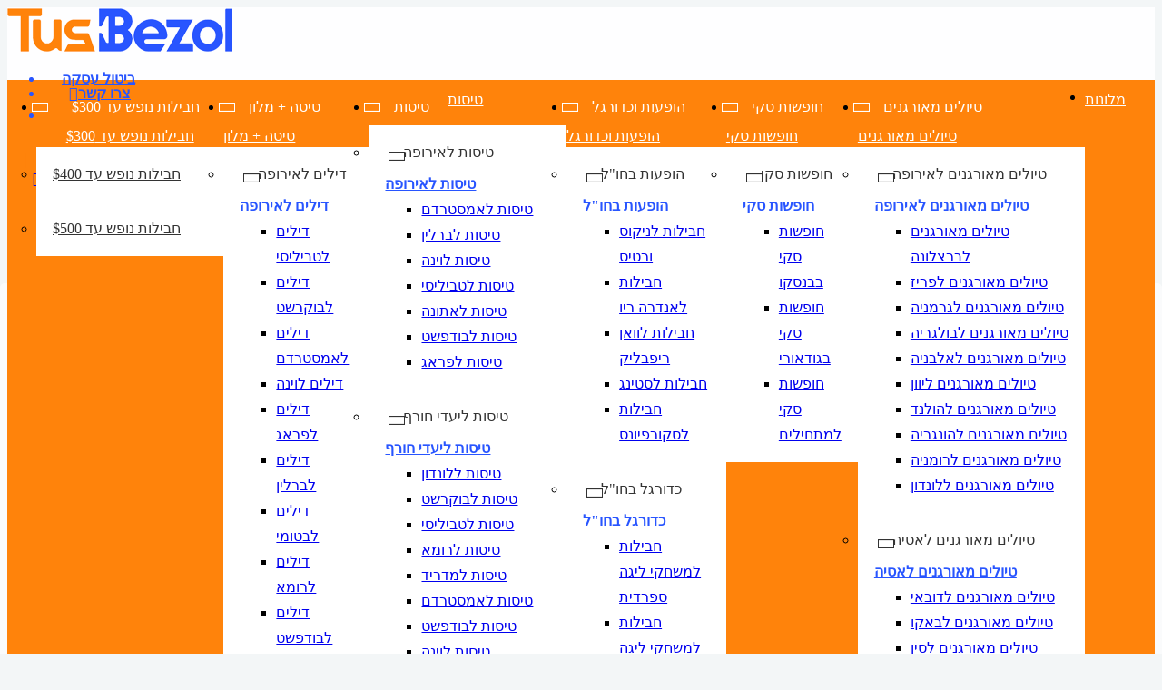

--- FILE ---
content_type: text/html; charset=UTF-8
request_url: https://www.tusbezol.co.il/Flights/flights-to-san-francisco.html
body_size: 71804
content:






<!DOCTYPE html>

        
    
    
    
        
        
        
    

    

    
    
<html lang="HE" class="cmspages  ">
<head>
    <meta charset="utf-8" />
    <meta http-equiv="x-ua-compatible" content="IE=Edge,chrome=1">
    <meta name="viewport" content="width=device-width, height=device-height, initial-scale=1.0">
                <meta property="og:title" content="טיסות לסן פרנסיסקו, טיסות זולות לסן פרנסיסקו - טוס בזול" />
    <meta property="og:type" content="website" />
    <meta property="og:url" content="https://www.tusbezol.co.il/Flights/flights-to-san-francisco.html" />
    <meta property="og:image" content="https://www.tusbezol.co.il/favicon.png" />
    <meta property="og:image:width" content="250" />
    <meta property="og:image:height" content="250" />
    <meta property="og:description" content="טיסות זולות לסן פרנסיסקו עם טוס בזול, מזמינים כרטיסי טיסה לסן פרנסיסקו באתר ונהנים מהנחות , הכנסו עכשיו לאתר והזמינו טיסות זולות לסן פרנסיסקו  ." />
    <meta itemprop="name" content="טיסות לסן פרנסיסקו, טיסות זולות לסן פרנסיסקו - טוס בזול">
    <meta itemprop="description" content="טיסות זולות לסן פרנסיסקו עם טוס בזול, מזמינים כרטיסי טיסה לסן פרנסיסקו באתר ונהנים מהנחות , הכנסו עכשיו לאתר והזמינו טיסות זולות לסן פרנסיסקו  .">
    <meta itemprop="image" content="https://www.tusbezol.co.il/favicon.png">
    <meta name="mobile-web-app-capable" content="yes">
    <meta name="apple-mobile-web-app-capable" content="yes">
    <meta name="theme-color" content="#ffffff">
    <meta name="msapplication-navbutton-color" content="#ffffff">
    <meta name="apple-mobile-web-app-status-bar-style" content="#ffffff">

    <link rel="icon" sizes="192x192" href="/clients/static/tusbezol/html/favicon.png">
    <link rel="apple-touch-icon" href="/clients/static/tusbezol/html/favicon.png" />
    <link rel="icon" type="image/png" href="/clients/static/tusbezol/html/favicon.png">

    <script>
                        

        if (window.navigator.userAgent.indexOf("Trident") > -1 || window.navigator.userAgent.indexOf("MSIE") > -1) {
            window.location.href = "/outdatedBrowser.jsp";
        }
    </script>
    


    <title>

              טיסות לסן פרנסיסקו, טיסות זולות לסן פרנסיסקו - טוס בזול
    </title>
     <meta name="keywords" content="טיסות לסן פרנסיסקו"/>  <meta name="description" content="טיסות זולות לסן פרנסיסקו עם טוס בזול, מזמינים כרטיסי טיסה לסן פרנסיסקו באתר ונהנים מהנחות , הכנסו עכשיו לאתר והזמינו טיסות זולות לסן פרנסיסקו  ."/>
<!-- check   $SabreModule.getTitle($request)  -->
         <link rel="canonical" href="https://www.tusbezol.co.il/Flights/flights-to-san-francisco.html"/>

            <script src="/basic/js/jquery-1.12.4.min.js"></script>
    <script src="/basic/js/jquery-migrate-1.4.1.min.js"></script>
    <script src="/basic/js/moment.js"></script>
            <script defer src='/basic/js/jquery-ui.min.js?v=5588'></script>
        <script defer src='/basic/js/calendar.js?v=5588'></script>
    <script defer src='/basic/js/pickmeup.js?v=5588'></script>
    <script defer src='/basic/js/pmu-calendar.js?v=5588'></script>
    <script defer src='/basic/js/jquery.flexslider-min.js?v=5588'></script>
    <script defer src='/basic/js/monthpicker.js?v=5588'></script>
    <script defer src='/basic/js/swiper.min.js?v=5588'></script>
    <script defer src='/basic/js/bpopup.min.js?v=5588'></script>
    <script defer src='/basic/js/ion.rangeSlider.js?v=5588'></script>
    <script defer src='/basic/js/polyfills.js?v=5588'></script>
    <script defer src='/basic/js/libraries/actions/transition.js?v=5588'></script>
    <script defer src='/basic/js/libraries/actions/toggles.js?v=5588'></script>
    <script defer src='/basic/js/main.js?v=5588'></script>
    <script defer src='/basic/js/micromodal.min.js?v=5588'></script>
    <script defer src='/js/inputMask.js?v=5588'></script>

            <script type="text/javascript" src="/api/personalzone/personalzone.js?v=5588" defer></script>
    
    <script defer src='/clients/static/common/js/clickToCall.js?v=5588'></script>

    <script src="/basic/js/pageUtils.js?v=5588"></script> <!--  don't remove from head-->
    <script type="text/javascript" src="/basic/js/analyticsUtil.js?v=5588"></script> <!--  don't remove from head-->

                <!-- SEO-->
<!-- Google Tag Manager -->
<script>(function(w,d,s,l,i){w[l]=w[l]||[];w[l].push({'gtm.start':
new Date().getTime(),event:'gtm.js'});var f=d.getElementsByTagName(s)[0],
j=d.createElement(s),dl=l!='dataLayer'?'&l='+l:'';j.async=true;j.src=
'https://www.googletagmanager.com/gtm.js?id='+i+dl;f.parentNode.insertBefore(j,f);
})(window,document,'script','dataLayer','GTM-TMKW96');</script>
<!-- End Google Tag Manager -->

<!-- https://www.tusbezol.co.il/api/personalzone/personalzone.js -->
<script type="text/javascript" src="https://www.tusbezol.co.il/clients/static/tusbezol/html/personalzone.js" async defer></script>

<meta name="facebook-domain-verification" content="9btcoc0kyjh1e5icswnq24w9wfk3tc" />
<script>
(function (a, d, o, r, i, c, u, p, w, m) {
m = d.getElementsByTagName(o)[0], a[c] = a[c]
|| {}, a[c].trigger = a[c].trigger || function () {
(a[c].trigger.arg = a[c].trigger.arg || []).push(arguments)},
a[c].on = a[c].on || function () {(a[c].on.arg = a[c].on.arg || []).push(arguments)},
a[c].off = a[c].off || function () {(a[c].off.arg = a[c].off.arg || []).push(arguments)
}, w = d.createElement(o), w.id = i, w.src = r, w.async = 1, w.setAttribute(p, u),
m.parentNode.insertBefore(w, m), w = null}
)(window, document, "script", "https://59247185.adoric-om.com/adoric.js", "Adoric_Script", "adoric","5641fa6c34636544d7f4532a26d9eb15", "data-key");
</script>
	<script>
	var head = document.getElementsByTagName('head')[0] 
	var script = document.createElement('script') 
	script.id = "msq_pixel_id";
	script.async = true;
	script.src = 'https://s3.eu-central-1.amazonaws.com/maskyoo-cdn/msq_pixel_2023.js?setting_disable_autorun=true';

	head.insertBefore(script, head.firstChild);
	
	msq_r(function(){
		var pixel_settings = {
		"setting_api_key": "44d-48c734-a05",
		"setting_debug":true,
		"setting_ignore_cookies":false,
		"setting_disable_autorun":true
		};
		
		var msq_pixel = new MSQ(pixel_settings);
		msq_pixel.referrer_search_and_replace_link_tel("09-8305315","052-9129910","gclid","052-9129910");
		msq_pixel.referrer_search_and_replace_link_tel("09-8305315","052-9129910","wbraid","052-9129910");
		msq_pixel.referrer_search_and_replace_link_tel("09-8305315","052-9172233","facebook","052-9172233");
	        msq_pixel.referrer_search_and_replace_link_tel("+97298305315","052-9129910","gclid","052-9129910");
		msq_pixel.referrer_search_and_replace_link_tel("+97298305315","052-9129910","wbraid","052-9129910");
		msq_pixel.referrer_search_and_replace_link_tel("+97298305315","052-9172233","facebook","052-9172233");
		
		msq_pixel.referrer_search_and_replace_text("09-8305315","052-9129910","gclid","052-9129910");
		msq_pixel.referrer_search_and_replace_text("09-8305315","052-9129910","wbraid","052-9129910");
		msq_pixel.referrer_search_and_replace_text("09-8305315","052-9172233","facebook","052-9172233");
		
		msq_pixel.push("__ga4_tid","G-2SD3S4FRNK");
		msq_pixel.process();
	});
	       function msq_r(f){/in/.test(document.readyState)?setTimeout('msq_r('+f+')',9):f()}
	
	</script>





                    <style type="text/css">
            #oeadmintoolbarlocation { display:none; }
        </style>
    
                                <link rel="stylesheet" href="/basic/css/basic.css?v=5588" />
        
                        <link rel="stylesheet" href="/clients/static/tusbezol/css/main.css?v=5588" />
    
    
    























    <script defer src='/basic/js/charCount.js?v=5588'></script>
    <script defer src='/js/promotions.js?v=5588'></script>

    <script>
        var isMobile = false;
        var selectedTab = "";
        var calendarType = "";
        var isGA4Supported = false;
        var isGA4CreativeGeekSupported = false;
        var isGA4AnalyticsOphirSupported = false;
        var isGA4AnalyticsKishreyTeufa = false;

        atDateMsg = "ליציאה בתאריך"; // override msg - temp code
        //Ajax global error handler - test commit
        jQuery(document).ajaxError(function( e, xhr, settings, exception ) {
            //If status isn't complete (like ajax timeout) return since xhr.status isn't exist yest
            if(xhr.readyState != 4) return;

            var status = xhr.status;
            if ( status == '562') {
                showSessionPopup();
            }
        });
        

    </script>

    
            <script type="text/javascript">
    var SESSION_ALIVE_TIME = '300000' ; // Five Minutes
    var numOfKeepAliveCalls = '6'; // one hour keep alive
    jQuery(document).ready(function () {
        setTimeout("callserver()", SESSION_ALIVE_TIME);
    });
    function callserver() {
        var remoteURL = "/keepAliveSession.do?ts=" + new Date();
        jQuery.get(remoteURL, function (data) {
            if(--numOfKeepAliveCalls > 0 ) setTimeout("callserver()", SESSION_ALIVE_TIME);
        });
    }
</script>
    </head>
            
<body class="cmspages  Generic viewMode   ">
                    <!-- SEO-->
<!-- Google Tag Manager (noscript) -->
<noscript><iframe src="https://www.googletagmanager.com/ns.html?id=GTM-TMKW96"
height="0" width="0" style="display:none;visibility:hidden"></iframe></noscript>
<!-- End Google Tag Manager (noscript) -->

        
    <form name="searchPromotionForm" id="s_searchPromotionForm" method="post" action="/promotions/searchPromotion.do" target="_top">
    <input type="hidden" name="promotionDataForm.componentId" value="" id="s_componentId">
    <input type="hidden" name="promotionDataForm.configIndex" value="0" id="s_configIndex">
    <input type="hidden" name="promotionDataForm.containerIndex" value="0" id="s_containerIndex">
    <input type="hidden" name="promotionDataForm.promotionIndex" value="0" id="s_promotionIndex">
    <input type="hidden" name="promotionDataForm.promotionDataIndex" value="0" id="s_promotionDataIndex">
    <input type="hidden" name="promotionDataForm.action" value="flightResults" id="s_action">
    <input type="hidden" name="newProcess" value="true"/>
    <input type="hidden" name="si" value="tusbezol"/>
</form>
<input type="hidden" id="lang" value="?lang=IL">
<input type="hidden" id="showSessionPopup" value="false">
<input type="hidden" id="showGeneralError" value="false">


    <div class="page">
                <header id="mainHeader" class="site-header">
            <section class="header-inner">
        <a href="https://www.tusbezol.co.il" class="site-brand">
        <img src="/clients/static/tusbezol/images/brandnew.png" alt="">
    </a>
    <ul class="header-utils">
        <li class="header-utils__item">
            <a href="/cancellation.html">ביטול עסקה</a>
        </li>
        <li class="header-utils__item">
            <a href="#" onclick="clearContactUs();toggleCollapse('toggleContactUs');" class="header-widget__contact">צרו קשר</a>
        </li>
                <li class="header-utils__item">
<!--            <label>להזמנות חייגו</label>-->
                        <a href="tel:" class="phone header-widget__customer-service"></a>
        </li>
    </ul>
    <div class="header-mobile">
        <a href="tel:" class="mobile-phone header-widget__customer-service">
            <i class="icon-phone"></i>
        </a>
        <a href="#" onclick="toggleCollapse('toggleContactUs');$('body').toggleClass('popup-open');" class="header-widget__contact">
            <i class="icon-envelope"></i>
        </a>
                        <div class="menu-trigger" onclick="$(this).toggleClass('active');toggleCollapse('siteNav');">
            <div class="bar1"></div>
            <div class="bar2"></div>
            <div class="bar3"></div>
        </div>
            </div>
    <div id="toggleContactUs" style="display: none">
        <input type="checkbox" id="open_contact-us" onclick="toggleCollapse('toggleContactUs');$('body').removeClass('popup-open');" />
        
        <meta http-equiv="Pragma" content="no-cache">
<meta http-equiv="expires" content="0">
<script type="text/javascript">
    var MAIL_TEXTS = {
        "contactUs.requiredDetails": 'יש למלא את כל הפרטים החסרים',
        "contactUs.minNumPhone": 'מספר טלפון אינו חוקי',
        "contactUs.requiredName": 'יש למלא שם מלא',
        "contactUs.requiredMail": 'חובה למלא כתובת מייל',
        "contactUs.jsp.movedToSuitableField": 'הנך מועבר לשדה המתאים',
        "contactUs.requiredPhone": 'חובה למלא מספר טלפון',
        "contactUs.jsp.invalidMail": 'כתובת המייל אינה חוקית',
        "contactUs.jsp.invalidMailAccessibility": 'כתובת המייל אינה חוקית, נא להזין כתובת מייל חוקית, למשל: name@mail.com',
        "mail.result.success": 'פנייתך הועברה לטיפול סוכן נסיעות ',
        "mail.result.fail": 'שליחת המייל נכשלה',
        "contactUs.required.mailOrPhone": 'יש למלא  כתובת מייל או מספר טלפון',
        "contactUs.jsp.details.phone": 'טלפון',
        "newsletter.mailSaved": 'כתובת המייל נשמרה ברשימת הדיוור',
        "newsletter.inMailList": 'כתובת זו קיימת ברשימת הדיוור',
        "newsletter.mailNotSaved": 'כתובת המייל לא נשמרה, נסה שוב במועד מאוחר יותר',
        "contactUs.jsp.details.mail": 'דוא"ל',
        "contactUs.jsp.details.appealNature": 'יש למלא את מהות הפנייה ',
        "contactUs.jsp.details.message1": 'יש למלא את ההודעה הרצויה',
        "contactUs.jsp.details.orderNumber": 'יש למלא את מספר הזמנה ',
        "reservationDetails.mandatoryField": 'שדה חובה'
    };
    var pageNameCTC = '/jsp/component/forms/contactUsMobile.jsp';
    var layout = 'basic';
    var componentName = '';
    var contactUsRedirectURL = '';
</script>
<script defer src='/js/inputMask.js?v=5588'></script>
        <script defer src='/jsp/component/forms/contactUs.js?v=5588'></script>
<script type="text/javascript">
    contactUsLink = '/contact-us.html';
</script>
<div class="main-contact">
        <strong>
            צור קשר
                <label for="open_contact-us" id="btn-close-contact-us">סגור</label>
        </strong>
    <form name="contactUsForm" id="contactUs" method="post" action="/sendContactUsMail.do">
        <div class="contact-pad">
            <div>
                <label for="Text1" class="accessLabelHide">שם</label>
                <input id="Text1" class="input alphabet required" name="fname" type="text" maxlength="50" placeholder="שם"/>
            </div>
            <div>
                <label for="emailLayout" class="accessLabelHide">דוא"ל</label>
                <input type="email" class="input email realRequired required" id="emailLayout" name="clientMail" placeholder='דוא"ל'/>
            </div>
            <div>
                <label for="phone" class="accessLabelHide">טלפון</label>
                <input type="tel" class="input checkNumber phone required" name="phone" maxlength="14" id="phone" placeholder="טלפון"/>
            </div>
                <div>
                    <textarea class="textarea2 freeText" cols="30" rows="3" name="message1" placeholder="הערות"></textarea>
                </div>
            <div id="errorMsgLayout"></div>
                <div class="newsletter-register">
                    <input type="checkbox" name="option1" id="registerBox_MobileRegister" class="registerBox"  />
                    <label for="registerBox_MobileRegister">הצטרפות לרשימת דיוור.</label>
                </div>
                <div class="newsletter-privacy-note-mobile">
                    <span>בהתאם ל<a href="/General/privacypolicy.html" target="_blank"><u>מדיניות הפרטיות</u></a></span>
                    <span>המפורסמת באתר</span>
                </div>
            <input type="button" value="שליחה" class="mailToAgent" title="" id="sendMailToAgentLayout" fromPage="Layout" data-type="contactUsMobile">
        </div>
    </form>
    <div class="thank-you" id="contactThankYou">
        <div class="contact-pad">
            <div class="thankYou">פנייתך נשלחה.</div>
            <div>נציגנו יצרו איתך קשר בהקדם.</div>
        </div>
    </div>
</div>
<script>
    function thankYouMsgMobile(){
        $thankYou = $('#contactThankYou');
        $('#contactUs').hide();
        $('#toggleContactUs').addClass("thankyou");
        $thankYou.fadeIn();
        offFlightDataIndex = "";
    };
</script>
    </div>
</section>

 
                            <nav id="mainMenu" class="site-nav">
                    <ul class="site-nav__list" id="siteNav">
                            <li class="site-nav__item">
                            <span class="site-nav__link--forMobile toggleImg" onclick="toggleCollapse('site-nav__sub_1')">חבילות נופש עד $300</span>
                <a class="site-nav__link hasChildren" href="https://www.tusbezol.co.il/Deals/sales.html" target="_blank" aria-haspopup="true" aria-expanded="true">חבילות נופש עד $300</a>
                <nav class="site-nav__sub" id="site-nav__sub_1">
                    <a class="site-nav__link--mobile" href="https://www.tusbezol.co.il/Deals/sales.html" target="_blank" data-text="חבילות נופש עד $300">חבילות נופש עד $300</a>
                    <ul class="site-nav__sub-inner">
                                                    
                                                                    <li>
                                    <a class="site-nav__sub-link" target="_parent" href="/Deals/deals399.html">חבילות נופש עד $400</a>
                                
                                                            </li>
                                                    
                                                                    <li>
                                    <a class="site-nav__sub-link" target="_parent" href="/Deals/deals499.html">חבילות נופש עד $500</a>
                                
                                                            </li>
                                            </ul>
                </nav>
                    </li>
                    <li class="site-nav__item">
                            <span class="site-nav__link--forMobile toggleImg" onclick="toggleCollapse('site-nav__sub_2')">טיסה + מלון</span>
                <a class="site-nav__link hasChildren" href="/deals-landing-page.html" target="_parent" aria-haspopup="true" aria-expanded="true">טיסה + מלון</a>
                <nav class="site-nav__sub" id="site-nav__sub_2">
                    <a class="site-nav__link--mobile" href="/deals-landing-page.html" target="_parent" data-text="טיסה + מלון">טיסה + מלון</a>
                    <ul class="site-nav__sub-inner">
                                                    
                                                                    <li class="has-children">
                                    <span class="site-nav__sub-link--forMobile toggleImg" onclick="toggleCollapse('site-nav__sub--list_21')">דילים לאירופה</span>
                                    <a class="site-nav__sub-link has-children" target="_parent" href="/deals-landing-page.html">דילים לאירופה</a>
                                
                                                                <nav class="site-nav__sub--list" id="site-nav__sub--list_21">
                                    <a class="site-nav__sub-link--mobile" target="_parent" href="/deals-landing-page.html">דילים לאירופה</a>
                                    <ul>
                                                                                    <li class="site-nav__sub--item">
                                                <a class="site-nav__sub--link" href="/vacationPackages/tbilisi.html">דילים לטביליסי</a>
                                            </li>
                                                                                    <li class="site-nav__sub--item">
                                                <a class="site-nav__sub--link" href="/vacationPackages/bucharest.html">דילים לבוקרשט</a>
                                            </li>
                                                                                    <li class="site-nav__sub--item">
                                                <a class="site-nav__sub--link" href="/vacationPackages/amsterdam.html">דילים לאמסטרדם</a>
                                            </li>
                                                                                    <li class="site-nav__sub--item">
                                                <a class="site-nav__sub--link" href="/vacationPackages/vienna.html">דילים לוינה</a>
                                            </li>
                                                                                    <li class="site-nav__sub--item">
                                                <a class="site-nav__sub--link" href="/vacationPackages/prague.html">דילים לפראג</a>
                                            </li>
                                                                                    <li class="site-nav__sub--item">
                                                <a class="site-nav__sub--link" href="/vacationPackages/berlin.html">דילים לברלין</a>
                                            </li>
                                                                                    <li class="site-nav__sub--item">
                                                <a class="site-nav__sub--link" href="/vacationPackages/batumi.html">דילים לבטומי</a>
                                            </li>
                                                                                    <li class="site-nav__sub--item">
                                                <a class="site-nav__sub--link" href="/vacationPackages/rome.html">דילים לרומא</a>
                                            </li>
                                                                                    <li class="site-nav__sub--item">
                                                <a class="site-nav__sub--link" href="/vacationPackages/budapest.html">דילים לבודפשט</a>
                                            </li>
                                                                                    <li class="site-nav__sub--item">
                                                <a class="site-nav__sub--link" href="/vacationPackages/barcelona.html">דילים לברצלונה</a>
                                            </li>
                                                                                    <li class="site-nav__sub--item">
                                                <a class="site-nav__sub--link" href="/vacationPackages/baku.html">דילים לבאקו</a>
                                            </li>
                                                                                    <li class="site-nav__sub--item">
                                                <a class="site-nav__sub--link" href="/vacationPackages/albania.html">דילים לאלבניה</a>
                                            </li>
                                                                            </ul>
                                </nav>
                                                            </li>
                                                    
                                                                    <li class="has-children">
                                    <span class="site-nav__sub-link--forMobile toggleImg" onclick="toggleCollapse('site-nav__sub--list_22')">דילים לחורף</span>
                                    <a class="site-nav__sub-link has-children" target="_parent" href="/Deals/winter-sale.html">דילים לחורף</a>
                                
                                                                <nav class="site-nav__sub--list" id="site-nav__sub--list_22">
                                    <a class="site-nav__sub-link--mobile" target="_parent" href="/Deals/winter-sale.html">דילים לחורף</a>
                                    <ul>
                                                                                    <li class="site-nav__sub--item">
                                                <a class="site-nav__sub--link" href="/vacationPackages/london.html">דילים ללונדון</a>
                                            </li>
                                                                                    <li class="site-nav__sub--item">
                                                <a class="site-nav__sub--link" href="/vacationPackages/madrid.html">דילים למדריד</a>
                                            </li>
                                                                                    <li class="site-nav__sub--item">
                                                <a class="site-nav__sub--link" href="/vacationPackages/amsterdam.html">דילים לאמסטרדם</a>
                                            </li>
                                                                                    <li class="site-nav__sub--item">
                                                <a class="site-nav__sub--link" href="/vacationPackages/budapest.html">דילים לבודפשט</a>
                                            </li>
                                                                                    <li class="site-nav__sub--item">
                                                <a class="site-nav__sub--link" href="/vacationPackages/vienna.html">דילים לוינה</a>
                                            </li>
                                                                                    <li class="site-nav__sub--item">
                                                <a class="site-nav__sub--link" href="/vacationPackages/athens.html">דילים לאתונה</a>
                                            </li>
                                                                                    <li class="site-nav__sub--item">
                                                <a class="site-nav__sub--link" href="/vacationPackages/rome.html">דילים לרומא</a>
                                            </li>
                                                                                    <li class="site-nav__sub--item">
                                                <a class="site-nav__sub--link" href="/vacationPackages/tbilisi.html">דילים לטביליסי</a>
                                            </li>
                                                                                    <li class="site-nav__sub--item">
                                                <a class="site-nav__sub--link" href="/vacationPackages/bucharest.html">דילים לבוקרשט</a>
                                            </li>
                                                                                    <li class="site-nav__sub--item">
                                                <a class="site-nav__sub--link" href="/vacationPackages/sofia.html">דילים לסופיה</a>
                                            </li>
                                                                                    <li class="site-nav__sub--item">
                                                <a class="site-nav__sub--link" href="/vacationPackages/dubai.html">דילים לדובאי</a>
                                            </li>
                                                                            </ul>
                                </nav>
                                                            </li>
                                                    
                                                                    <li class="has-children">
                                    <span class="site-nav__sub-link--forMobile toggleImg" onclick="toggleCollapse('site-nav__sub--list_23')">דילים לקיץ</span>
                                    <a class="site-nav__sub-link has-children" target="_parent" href="/vacationPackages/summer.html">דילים לקיץ</a>
                                
                                                                <nav class="site-nav__sub--list" id="site-nav__sub--list_23">
                                    <a class="site-nav__sub-link--mobile" target="_parent" href="/vacationPackages/summer.html">דילים לקיץ</a>
                                    <ul>
                                                                                    <li class="site-nav__sub--item">
                                                <a class="site-nav__sub--link" href="/vacationPackages/dubai.html">דילים לדובאי</a>
                                            </li>
                                                                                    <li class="site-nav__sub--item">
                                                <a class="site-nav__sub--link" href="/vacationPackages/north-cyprus.html">דילים לקפריסין הצפונית</a>
                                            </li>
                                                                                    <li class="site-nav__sub--item">
                                                <a class="site-nav__sub--link" href="/vacationPackages/larnaca.html">דילים ללרנקה</a>
                                            </li>
                                                                                    <li class="site-nav__sub--item">
                                                <a class="site-nav__sub--link" href="/vacationPackages/athens.html">דילים לאתונה</a>
                                            </li>
                                                                                    <li class="site-nav__sub--item">
                                                <a class="site-nav__sub--link" href="/vacationPackages/paphos.html">דילים לפאפוס</a>
                                            </li>
                                                                                    <li class="site-nav__sub--item">
                                                <a class="site-nav__sub--link" href="/vacationPackages/verona.html">דילים לורנה</a>
                                            </li>
                                                                                    <li class="site-nav__sub--item">
                                                <a class="site-nav__sub--link" href="/vacationPackages/seychelles.html">דילים לסיישל</a>
                                            </li>
                                                                                    <li class="site-nav__sub--item">
                                                <a class="site-nav__sub--link" href="/vacationPackages/rhodes.html">דילים לרודוס</a>
                                            </li>
                                                                                    <li class="site-nav__sub--item">
                                                <a class="site-nav__sub--link" href="/vacationPackages/montenegro.html">דילים למונטנגרו</a>
                                            </li>
                                                                                    <li class="site-nav__sub--item">
                                                <a class="site-nav__sub--link" href="/vacationPackages/burgas.html">דילים לבורגס</a>
                                            </li>
                                                                                    <li class="site-nav__sub--item">
                                                <a class="site-nav__sub--link" href="/vacationPackages/corfu.html">דילים לקורפו</a>
                                            </li>
                                                                            </ul>
                                </nav>
                                                            </li>
                                                    
                                                                    <li class="has-children">
                                    <span class="site-nav__sub-link--forMobile toggleImg" onclick="toggleCollapse('site-nav__sub--list_24')">דילים שווים</span>
                                    <a class="site-nav__sub-link has-children" target="_parent" href="/Deals/sales.html">דילים שווים</a>
                                
                                                                <nav class="site-nav__sub--list" id="site-nav__sub--list_24">
                                    <a class="site-nav__sub-link--mobile" target="_parent" href="/Deals/sales.html">דילים שווים</a>
                                    <ul>
                                                                                    <li class="site-nav__sub--item">
                                                <a class="site-nav__sub--link" href="/Deals/sales.html">חבילות נופש עד $299</a>
                                            </li>
                                                                                    <li class="site-nav__sub--item">
                                                <a class="site-nav__sub--link" href="/Deals/deals399.html">חבילות נופש עד $399</a>
                                            </li>
                                                                                    <li class="site-nav__sub--item">
                                                <a class="site-nav__sub--link" href="/Deals/deals499.html">חבילות נופש עד $499</a>
                                            </li>
                                                                                    <li class="site-nav__sub--item">
                                                <a class="site-nav__sub--link" href="/spa.html">חבילות ספא בחו"ל</a>
                                            </li>
                                                                                    <li class="site-nav__sub--item">
                                                <a class="site-nav__sub--link" href="/family.html">חופשות למשפחות</a>
                                            </li>
                                                                                    <li class="site-nav__sub--item">
                                                <a class="site-nav__sub--link" href="/cruises.html">חבילות שייט</a>
                                            </li>
                                                                                    <li class="site-nav__sub--item">
                                                <a class="site-nav__sub--link" href="/ski/ski.html">חבילות סקי</a>
                                            </li>
                                                                            </ul>
                                </nav>
                                                            </li>
                                            </ul>
                </nav>
                    </li>
                    <li class="site-nav__item">
                            <span class="site-nav__link--forMobile toggleImg" onclick="toggleCollapse('site-nav__sub_3')">טיסות</span>
                <a class="site-nav__link hasChildren" href="/flight-landing-page.html" target="_parent" aria-haspopup="true" aria-expanded="true">טיסות</a>
                <nav class="site-nav__sub" id="site-nav__sub_3">
                    <a class="site-nav__link--mobile" href="/flight-landing-page.html" target="_parent" data-text="טיסות">טיסות</a>
                    <ul class="site-nav__sub-inner">
                                                    
                                                                    <li class="has-children">
                                    <span class="site-nav__sub-link--forMobile toggleImg" onclick="toggleCollapse('site-nav__sub--list_31')">טיסות לאירופה</span>
                                    <a class="site-nav__sub-link has-children" target="_parent" href="/Flights/flights-to-europe.html">טיסות לאירופה</a>
                                
                                                                <nav class="site-nav__sub--list" id="site-nav__sub--list_31">
                                    <a class="site-nav__sub-link--mobile" target="_parent" href="/Flights/flights-to-europe.html">טיסות לאירופה</a>
                                    <ul>
                                                                                    <li class="site-nav__sub--item">
                                                <a class="site-nav__sub--link" href="/Flights/flights-to-amsterdam.html">טיסות לאמסטרדם</a>
                                            </li>
                                                                                    <li class="site-nav__sub--item">
                                                <a class="site-nav__sub--link" href="/Flights/flights-to-berlin.html">טיסות לברלין</a>
                                            </li>
                                                                                    <li class="site-nav__sub--item">
                                                <a class="site-nav__sub--link" href="/Flights/flights-to-vienna.html">טיסות לוינה</a>
                                            </li>
                                                                                    <li class="site-nav__sub--item">
                                                <a class="site-nav__sub--link" href="/Flights/flights-to-tbilisi.html">טיסות לטביליסי</a>
                                            </li>
                                                                                    <li class="site-nav__sub--item">
                                                <a class="site-nav__sub--link" href="/Flights/flights-to-athens.html">טיסות לאתונה</a>
                                            </li>
                                                                                    <li class="site-nav__sub--item">
                                                <a class="site-nav__sub--link" href="/Flights/flights-to-budapest.html">טיסות לבודפשט</a>
                                            </li>
                                                                                    <li class="site-nav__sub--item">
                                                <a class="site-nav__sub--link" href="/Flights/flights-to-prague.html">טיסות לפראג</a>
                                            </li>
                                                                            </ul>
                                </nav>
                                                            </li>
                                                    
                                                                    <li class="has-children">
                                    <span class="site-nav__sub-link--forMobile toggleImg" onclick="toggleCollapse('site-nav__sub--list_32')">טיסות ליעדי חורף</span>
                                    <a class="site-nav__sub-link has-children" target="_parent" href="/Deals/winter-sale.html">טיסות ליעדי חורף</a>
                                
                                                                <nav class="site-nav__sub--list" id="site-nav__sub--list_32">
                                    <a class="site-nav__sub-link--mobile" target="_parent" href="/Deals/winter-sale.html">טיסות ליעדי חורף</a>
                                    <ul>
                                                                                    <li class="site-nav__sub--item">
                                                <a class="site-nav__sub--link" href="/Flights/flights-to-london.html">טיסות ללונדון</a>
                                            </li>
                                                                                    <li class="site-nav__sub--item">
                                                <a class="site-nav__sub--link" href="/Flights/elal-bucharest.html">טיסות לבוקרשט</a>
                                            </li>
                                                                                    <li class="site-nav__sub--item">
                                                <a class="site-nav__sub--link" href="/Flights/flights-to-tbilisi.html">טיסות לטביליסי</a>
                                            </li>
                                                                                    <li class="site-nav__sub--item">
                                                <a class="site-nav__sub--link" href="/Flights/flights-to-rome.html">טיסות לרומא</a>
                                            </li>
                                                                                    <li class="site-nav__sub--item">
                                                <a class="site-nav__sub--link" href="/Flights/flights-to-madrid.html">טיסות למדריד</a>
                                            </li>
                                                                                    <li class="site-nav__sub--item">
                                                <a class="site-nav__sub--link" href="/Flights/flights-to-amsterdam.html">טיסות לאמסטרדם</a>
                                            </li>
                                                                                    <li class="site-nav__sub--item">
                                                <a class="site-nav__sub--link" href="/Flights/flights-to-budapest.html">טיסות לבודפשט</a>
                                            </li>
                                                                                    <li class="site-nav__sub--item">
                                                <a class="site-nav__sub--link" href="/Flights/flights-to-vienna.html">טיסות לוינה</a>
                                            </li>
                                                                                    <li class="site-nav__sub--item">
                                                <a class="site-nav__sub--link" href="/Flights/flights-to-sofia.html">טיסות לסופיה</a>
                                            </li>
                                                                                    <li class="site-nav__sub--item">
                                                <a class="site-nav__sub--link" href="/Flights/flights-to-athens.html">טיסות לאתונה</a>
                                            </li>
                                                                                    <li class="site-nav__sub--item">
                                                <a class="site-nav__sub--link" href="/Flights/flights-to-dubai.html">טיסות לדובאי</a>
                                            </li>
                                                                            </ul>
                                </nav>
                                                            </li>
                                                                                
                                                                    <li class="has-children">
                                    <span class="site-nav__sub-link--forMobile toggleImg" onclick="toggleCollapse('site-nav__sub--list_33')">טיסות ליעדי קיץ</span>
                                    <a class="site-nav__sub-link has-children" target="_blank" href="https://www.tusbezol.co.il/Flights/summer-flights.html">טיסות ליעדי קיץ</a>
                                
                                                                <nav class="site-nav__sub--list" id="site-nav__sub--list_33">
                                    <a class="site-nav__sub-link--mobile" target="_blank" href="https://www.tusbezol.co.il/Flights/summer-flights.html">טיסות ליעדי קיץ</a>
                                    <ul>
                                                                                    <li class="site-nav__sub--item">
                                                <a class="site-nav__sub--link" href="/Flights/flights-to-dubai.html">טיסות לדובאי</a>
                                            </li>
                                                                                    <li class="site-nav__sub--item">
                                                <a class="site-nav__sub--link" href="/Flights/flights-to-larnaca.html">טיסות ללרנקה</a>
                                            </li>
                                                                                    <li class="site-nav__sub--item">
                                                <a class="site-nav__sub--link" href="/Flights/flights-to-thessaloniki.html">טיסות לסלוניקי</a>
                                            </li>
                                                                                    <li class="site-nav__sub--item">
                                                <a class="site-nav__sub--link" href="/Flights/flights-to-rhodes.html">טיסות לרודוס</a>
                                            </li>
                                                                                    <li class="site-nav__sub--item">
                                                <a class="site-nav__sub--link" href="/Flights/flights-to-albania.html">טיסות לאלבניה</a>
                                            </li>
                                                                                    <li class="site-nav__sub--item">
                                                <a class="site-nav__sub--link" href="/Flights/flights-to-varna.html">טיסות לורנה</a>
                                            </li>
                                                                                    <li class="site-nav__sub--item">
                                                <a class="site-nav__sub--link" href="/Flights/flights-to-crete.html">טיסות לכרתים</a>
                                            </li>
                                                                                    <li class="site-nav__sub--item">
                                                <a class="site-nav__sub--link" href="/Flights/flights-to-kos.html">טיסות לקוס</a>
                                            </li>
                                                                                    <li class="site-nav__sub--item">
                                                <a class="site-nav__sub--link" href="/Flights/flights-to-batumi.html">טיסות לבטומי</a>
                                            </li>
                                                                                    <li class="site-nav__sub--item">
                                                <a class="site-nav__sub--link" href="/Flights/flights-to-burgas.html">טיסות לבורגס</a>
                                            </li>
                                                                                    <li class="site-nav__sub--item">
                                                <a class="site-nav__sub--link" href="/Flights/flights-to-cyprus.html">טיסות לקפריסין</a>
                                            </li>
                                                                                    <li class="site-nav__sub--item">
                                                <a class="site-nav__sub--link" href="/Flights/flights-to-montenegro.html">טיסות למונטנגרו</a>
                                            </li>
                                                                            </ul>
                                </nav>
                                                            </li>
                                                                                
                                                                    <li class="has-children">
                                    <span class="site-nav__sub-link--forMobile toggleImg" onclick="toggleCollapse('site-nav__sub--list_34')">טיסות חברות תעופה</span>
                                    <a class="site-nav__sub-link has-children" target="_blank" href="https://www.tusbezol.co.il/Flights/airlines.html">טיסות חברות תעופה</a>
                                
                                                                <nav class="site-nav__sub--list" id="site-nav__sub--list_34">
                                    <a class="site-nav__sub-link--mobile" target="_blank" href="https://www.tusbezol.co.il/Flights/airlines.html">טיסות חברות תעופה</a>
                                    <ul>
                                                                                    <li class="site-nav__sub--item">
                                                <a class="site-nav__sub--link" href="/elal-flights.html">טיסות אל על </a>
                                            </li>
                                                                                    <li class="site-nav__sub--item">
                                                <a class="site-nav__sub--link" href="/Flights/air-france.html">טיסות אייר פראנס</a>
                                            </li>
                                                                                    <li class="site-nav__sub--item">
                                                <a class="site-nav__sub--link" href="/Flights/british-airways.html">טיסות בריטיש ארוייז</a>
                                            </li>
                                                                                    <li class="site-nav__sub--item">
                                                <a class="site-nav__sub--link" href="/Flights/delta-airlines.html">טיסות דלתא ארליינס</a>
                                            </li>
                                                                                    <li class="site-nav__sub--item">
                                                <a class="site-nav__sub--link" href="/Flights/air-europa.html">טיסות אייר אירופה</a>
                                            </li>
                                                                                    <li class="site-nav__sub--item">
                                                <a class="site-nav__sub--link" href="/Flights/arkia.html">טיסות ארקיע</a>
                                            </li>
                                                                                    <li class="site-nav__sub--item">
                                                <a class="site-nav__sub--link" href="/Flights/alitalia.html">טיסות אליטליה</a>
                                            </li>
                                                                                    <li class="site-nav__sub--item">
                                                <a class="site-nav__sub--link" href="/Flights/uralairlines.html">טיסות אורל ארליינס</a>
                                            </li>
                                                                                    <li class="site-nav__sub--item">
                                                <a class="site-nav__sub--link" href="/Flights/azerbaijan-airlines.html">טיסות אזרבייז'ן ארליינס</a>
                                            </li>
                                                                                    <li class="site-nav__sub--item">
                                                <a class="site-nav__sub--link" href="/Flights/sky-up-airlines.html">טיסות סקיי אפ איירליינס</a>
                                            </li>
                                                                            </ul>
                                </nav>
                                                            </li>
                                                    
                                                                    <li class="has-children">
                                    <span class="site-nav__sub-link--forMobile toggleImg" onclick="toggleCollapse('site-nav__sub--list_35')">טיסות למזרח הרחוק</span>
                                    <a class="site-nav__sub-link has-children" target="_parent" href="/Flights/flights-to-far-east.html">טיסות למזרח הרחוק</a>
                                
                                                                <nav class="site-nav__sub--list" id="site-nav__sub--list_35">
                                    <a class="site-nav__sub-link--mobile" target="_parent" href="/Flights/flights-to-far-east.html">טיסות למזרח הרחוק</a>
                                    <ul>
                                                                                    <li class="site-nav__sub--item">
                                                <a class="site-nav__sub--link" href="/Flights/flights-to-bangkok.html">טיסות לבנגקוק</a>
                                            </li>
                                                                                    <li class="site-nav__sub--item">
                                                <a class="site-nav__sub--link" href="/Flights/flights-to-philippines.html">טיסות לפיליפינים</a>
                                            </li>
                                                                                    <li class="site-nav__sub--item">
                                                <a class="site-nav__sub--link" href="/Flights/flights-to-hong-kong.html">טיסות להונג קונג </a>
                                            </li>
                                                                                    <li class="site-nav__sub--item">
                                                <a class="site-nav__sub--link" href="/Flights/flights-to-india.html">טיסות להודו</a>
                                            </li>
                                                                                    <li class="site-nav__sub--item">
                                                <a class="site-nav__sub--link" href="/Flights/flights-to-japan.html">טיסות ליפן</a>
                                            </li>
                                                                                    <li class="site-nav__sub--item">
                                                <a class="site-nav__sub--link" href="/Flights/flights-to-south-korea.html">טיסות לדרום קוריאה</a>
                                            </li>
                                                                            </ul>
                                </nav>
                                                            </li>
                                                    
                                                                    <li class="has-children">
                                    <span class="site-nav__sub-link--forMobile toggleImg" onclick="toggleCollapse('site-nav__sub--list_36')">טיסות לארצות הברית</span>
                                    <a class="site-nav__sub-link has-children" target="_parent" href="/Flights/flights-to-usa.html">טיסות לארצות הברית</a>
                                
                                                                <nav class="site-nav__sub--list" id="site-nav__sub--list_36">
                                    <a class="site-nav__sub-link--mobile" target="_parent" href="/Flights/flights-to-usa.html">טיסות לארצות הברית</a>
                                    <ul>
                                                                                    <li class="site-nav__sub--item">
                                                <a class="site-nav__sub--link" href="/Flights/elal-north-america.html">טיסות אל על לארה"ב</a>
                                            </li>
                                                                                    <li class="site-nav__sub--item">
                                                <a class="site-nav__sub--link" href="/Flights/flights-to-new-york.html">טיסות לניו יורק</a>
                                            </li>
                                                                                    <li class="site-nav__sub--item">
                                                <a class="site-nav__sub--link" href="/Flights/flights-to-boston.html">טיסות לבוסטון</a>
                                            </li>
                                                                                    <li class="site-nav__sub--item">
                                                <a class="site-nav__sub--link" href="/Flights/flights-to-chicago.html">טיסות לשיקגו</a>
                                            </li>
                                                                                    <li class="site-nav__sub--item">
                                                <a class="site-nav__sub--link" href="/Flights/flights-to-las-vegas.html">טיסות ללאס וגאס</a>
                                            </li>
                                                                                    <li class="site-nav__sub--item">
                                                <a class="site-nav__sub--link" href="/Flights/flights-to-miami.html">טיסות למיאמי</a>
                                            </li>
                                                                                    <li class="site-nav__sub--item">
                                                <a class="site-nav__sub--link" href="/Flights/flights-to-san-francisco.html">טיסות לסן פרנסיסקו </a>
                                            </li>
                                                                                    <li class="site-nav__sub--item">
                                                <a class="site-nav__sub--link" href="/Flights/flights-to-atlanta.html">טיסות לאטלנטה</a>
                                            </li>
                                                                                    <li class="site-nav__sub--item">
                                                <a class="site-nav__sub--link" href="/Flights/flights-to-washington.html">טיסות לוושינגטון</a>
                                            </li>
                                                                                    <li class="site-nav__sub--item">
                                                <a class="site-nav__sub--link" href="/Flights/flights-to-hawaii.html">טיסות להוואי</a>
                                            </li>
                                                                                    <li class="site-nav__sub--item">
                                                <a class="site-nav__sub--link" href="/Flights/flights-to-orlando.html">טיסות לאורלנדו</a>
                                            </li>
                                                                            </ul>
                                </nav>
                                                            </li>
                                            </ul>
                </nav>
                    </li>
                    <li class="site-nav__item">
                            <span class="site-nav__link--forMobile toggleImg" onclick="toggleCollapse('site-nav__sub_4')">הופעות וכדורגל</span>
                <a class="site-nav__link hasChildren" href="/show/show.html" target="_parent" aria-haspopup="true" aria-expanded="true">הופעות וכדורגל</a>
                <nav class="site-nav__sub" id="site-nav__sub_4">
                    <a class="site-nav__link--mobile" href="/show/show.html" target="_parent" data-text="הופעות וכדורגל">הופעות וכדורגל</a>
                    <ul class="site-nav__sub-inner">
                                                    
                                                                    <li class="has-children">
                                    <span class="site-nav__sub-link--forMobile toggleImg" onclick="toggleCollapse('site-nav__sub--list_41')">הופעות בחו"ל</span>
                                    <a class="site-nav__sub-link has-children" target="_parent" href="/shows.html">הופעות בחו"ל</a>
                                
                                                                <nav class="site-nav__sub--list" id="site-nav__sub--list_41">
                                    <a class="site-nav__sub-link--mobile" target="_parent" href="/shows.html">הופעות בחו"ל</a>
                                    <ul>
                                                                                    <li class="site-nav__sub--item">
                                                <a class="site-nav__sub--link" href="/SHOW/Vertis.html">חבילות לניקוס ורטיס</a>
                                            </li>
                                                                                    <li class="site-nav__sub--item">
                                                <a class="site-nav__sub--link" href="/show/andre_rieu.html">חבילות לאנדרה ריו</a>
                                            </li>
                                                                                    <li class="site-nav__sub--item">
                                                <a class="site-nav__sub--link" href="/show/onerepublic.html">חבילות לוואן ריפבליק</a>
                                            </li>
                                                                                    <li class="site-nav__sub--item">
                                                <a class="site-nav__sub--link" href="https://www.tusbezol.co.il/show/sting.html">חבילות לסטינג</a>
                                            </li>
                                                                                    <li class="site-nav__sub--item">
                                                <a class="site-nav__sub--link" href="/show/scorpions.html">חבילות לסקורפיונס</a>
                                            </li>
                                                                            </ul>
                                </nav>
                                                            </li>
                                                    
                                                                    <li class="has-children">
                                    <span class="site-nav__sub-link--forMobile toggleImg" onclick="toggleCollapse('site-nav__sub--list_42')">כדורגל בחו"ל</span>
                                    <a class="site-nav__sub-link has-children" target="_parent" href="/sport.html">כדורגל בחו"ל</a>
                                
                                                                <nav class="site-nav__sub--list" id="site-nav__sub--list_42">
                                    <a class="site-nav__sub-link--mobile" target="_parent" href="/sport.html">כדורגל בחו"ל</a>
                                    <ul>
                                                                                    <li class="site-nav__sub--item">
                                                <a class="site-nav__sub--link" href="/sports/spain_sport.html">חבילות למשחקי ליגה ספרדית</a>
                                            </li>
                                                                                    <li class="site-nav__sub--item">
                                                <a class="site-nav__sub--link" href="/sports/england_sport.html">חבילות למשחקי ליגה אנגלית</a>
                                            </li>
                                                                                    <li class="site-nav__sub--item">
                                                <a class="site-nav__sub--link" href="/sports/italian_sport.html">חבילות למשחקי ליגה איטלקית</a>
                                            </li>
                                                                            </ul>
                                </nav>
                                                            </li>
                                            </ul>
                </nav>
                    </li>
                    <li class="site-nav__item">
                            <span class="site-nav__link--forMobile toggleImg" onclick="toggleCollapse('site-nav__sub_5')">חופשות סקי</span>
                <a class="site-nav__link hasChildren" href="/ski/ski.html" target="_parent" aria-haspopup="true" aria-expanded="true">חופשות סקי</a>
                <nav class="site-nav__sub" id="site-nav__sub_5">
                    <a class="site-nav__link--mobile" href="/ski/ski.html" target="_parent" data-text="חופשות סקי">חופשות סקי</a>
                    <ul class="site-nav__sub-inner">
                                                    
                                                                    <li class="has-children">
                                    <span class="site-nav__sub-link--forMobile toggleImg" onclick="toggleCollapse('site-nav__sub--list_51')">חופשות סקי</span>
                                    <a class="site-nav__sub-link has-children" target="_parent" href="/ski/ski.html">חופשות סקי</a>
                                
                                                                <nav class="site-nav__sub--list" id="site-nav__sub--list_51">
                                    <a class="site-nav__sub-link--mobile" target="_parent" href="/ski/ski.html">חופשות סקי</a>
                                    <ul>
                                                                                    <li class="site-nav__sub--item">
                                                <a class="site-nav__sub--link" href="/ski/bulgaria-ski.html">חופשות סקי בבנסקו</a>
                                            </li>
                                                                                    <li class="site-nav__sub--item">
                                                <a class="site-nav__sub--link" href="/ski/gudauri-ski.html">חופשות סקי בגודאורי</a>
                                            </li>
                                                                                    <li class="site-nav__sub--item">
                                                <a class="site-nav__sub--link" href="/ski/beginners.html">חופשות סקי למתחילים</a>
                                            </li>
                                                                            </ul>
                                </nav>
                                                            </li>
                                            </ul>
                </nav>
                    </li>
                    <li class="site-nav__item">
                            <span class="site-nav__link--forMobile toggleImg" onclick="toggleCollapse('site-nav__sub_6')">טיולים מאורגנים</span>
                <a class="site-nav__link hasChildren" href="/tours.html" target="_parent" aria-haspopup="true" aria-expanded="true">טיולים מאורגנים</a>
                <nav class="site-nav__sub" id="site-nav__sub_6">
                    <a class="site-nav__link--mobile" href="/tours.html" target="_parent" data-text="טיולים מאורגנים">טיולים מאורגנים</a>
                    <ul class="site-nav__sub-inner">
                                                    
                                                                    <li class="has-children">
                                    <span class="site-nav__sub-link--forMobile toggleImg" onclick="toggleCollapse('site-nav__sub--list_61')">טיולים מאורגנים לאירופה</span>
                                    <a class="site-nav__sub-link has-children" target="_parent" href="/organized-trips/europe.html">טיולים מאורגנים לאירופה</a>
                                
                                                                <nav class="site-nav__sub--list" id="site-nav__sub--list_61">
                                    <a class="site-nav__sub-link--mobile" target="_parent" href="/organized-trips/europe.html">טיולים מאורגנים לאירופה</a>
                                    <ul>
                                                                                    <li class="site-nav__sub--item">
                                                <a class="site-nav__sub--link" href="/organized-trips/barcelona.html">טיולים מאורגנים לברצלונה</a>
                                            </li>
                                                                                    <li class="site-nav__sub--item">
                                                <a class="site-nav__sub--link" href="/organized-trips/paris.html">טיולים מאורגנים לפריז</a>
                                            </li>
                                                                                    <li class="site-nav__sub--item">
                                                <a class="site-nav__sub--link" href="/organized-trips/germany.html">טיולים מאורגנים לגרמניה</a>
                                            </li>
                                                                                    <li class="site-nav__sub--item">
                                                <a class="site-nav__sub--link" href="/organized-trips/bulgaria.html">טיולים מאורגנים לבולגריה</a>
                                            </li>
                                                                                    <li class="site-nav__sub--item">
                                                <a class="site-nav__sub--link" href="/organized-trips/albania.html">טיולים מאורגנים לאלבניה</a>
                                            </li>
                                                                                    <li class="site-nav__sub--item">
                                                <a class="site-nav__sub--link" href="/organized-trips/greece.html">טיולים מאורגנים ליוון</a>
                                            </li>
                                                                                    <li class="site-nav__sub--item">
                                                <a class="site-nav__sub--link" href="/organized-trips/holland.html">טיולים מאורגנים להולנד</a>
                                            </li>
                                                                                    <li class="site-nav__sub--item">
                                                <a class="site-nav__sub--link" href="/organized-trips/hungary.html">טיולים מאורגנים להונגריה</a>
                                            </li>
                                                                                    <li class="site-nav__sub--item">
                                                <a class="site-nav__sub--link" href="/organized-trips/romania.html">טיולים מאורגנים לרומניה</a>
                                            </li>
                                                                                    <li class="site-nav__sub--item">
                                                <a class="site-nav__sub--link" href="/organized-trips/london.html">טיולים מאורגנים ללונדון</a>
                                            </li>
                                                                            </ul>
                                </nav>
                                                            </li>
                                                    
                                                                    <li class="has-children">
                                    <span class="site-nav__sub-link--forMobile toggleImg" onclick="toggleCollapse('site-nav__sub--list_62')">טיולים מאורגנים לאסיה</span>
                                    <a class="site-nav__sub-link has-children" target="_parent" href="/organized-trips/asia.html">טיולים מאורגנים לאסיה</a>
                                
                                                                <nav class="site-nav__sub--list" id="site-nav__sub--list_62">
                                    <a class="site-nav__sub-link--mobile" target="_parent" href="/organized-trips/asia.html">טיולים מאורגנים לאסיה</a>
                                    <ul>
                                                                                    <li class="site-nav__sub--item">
                                                <a class="site-nav__sub--link" href="/organized-trips/dubai.html">טיולים מאורגנים לדובאי</a>
                                            </li>
                                                                                    <li class="site-nav__sub--item">
                                                <a class="site-nav__sub--link" href="/organized-trips/baku.html">טיולים מאורגנים לבאקו</a>
                                            </li>
                                                                                    <li class="site-nav__sub--item">
                                                <a class="site-nav__sub--link" href="/organized-trips/china.html">טיולים מאורגנים לסין</a>
                                            </li>
                                                                                    <li class="site-nav__sub--item">
                                                <a class="site-nav__sub--link" href="/organized-trips/japan.html">טיולים מאורגנים ליפן</a>
                                            </li>
                                                                                    <li class="site-nav__sub--item">
                                                <a class="site-nav__sub--link" href="/organized-trips/thailand.html">טיולים מאורגנים לתאילנד</a>
                                            </li>
                                                                                    <li class="site-nav__sub--item">
                                                <a class="site-nav__sub--link" href="/organized-trips/india.html">טיולים מאורגנים להודו</a>
                                            </li>
                                                                            </ul>
                                </nav>
                                                            </li>
                                            </ul>
                </nav>
                    </li>
                    <li class="site-nav__item">
                            <a class="site-nav__link" href="/hotels.html" target="_parent">מלונות</a>
                    </li>
    </ul>

                </nav>
                                </header>
        <!--main Content-->
                <main id="mainContent" class="site-content">
            <div id="mainContentDiv" class="page-template demo">
    <div class="page-template__item--fixed sortable ui-sortable"><div place="13613818" component="basic/mainImageWHeight" class="elemWrapper ui-sortable-handle">










    
    
    
        
    
    
    
    
    
    
    
    

    
        
            <div class="comp-mainImage normal  " >
                














                
                    <div class="comp-mainImage__img-block" data-alt="טיסות לסן פרנסיסקו">
<img  class="comp-mainImage__img basic-image direction-vertical alignment-center" src="/clients/tusbezol/gallery/North%20America/San%20fransisco/1920X520/Depositphotos_13186067_l-2015.png" alt="טיסות לסן פרנסיסקו"    />

                    </div>
                
            </div>
        
        
    
</div></div>
    <div class="page-template__item sortable ui-sortable"><div place="13613822" component="basic/flatSearchEngine" class="elemWrapper ui-sortable-handle">






<script defer src='/jsp/component/search.js?v=5588'></script>

<script type="text/javascript">
    // GLOBAL VARS
    var AC_DIR = 'rtl';
    var theme = 'Generic';
    var isAllowedFlexible = true;
    var combineLdsAndDynamic = false;
    var selectedCountry = "";
    var originCountry = "ישראל";
    var orgTourCloseBtnText = '';
    var DEST_TEXTS = {
        "defaultDest": ['הקלד יעד', 'בחר יעד', 'בחר יעד', ''],
        "defaultDate":'תאריך יציאה',
        "defaultRetDate": 'תאריך חזרה',
        "emptyDeparture":'נא להזין מקום יציאה',
        "emptyArrival": 'נא להזין מקום הגעה',
        "invalidDeparture":'מקום יציאה לא חוקי',
        "invalidArrival": 'מקום הגעה לא חוקי'
    };
    var FIELD_DEFAULTS = ["",
        "ת. יציאה",
        "ת. חזרה",
        "ת. כניסה",
        "בחר יעד",
        "הקלד מוצא",
        "הקלד יעד",
        ""
    ];
    var subjectArr = {
        "searchPackage": 'ALL',
        "searchCar": '',
        "searchOrgTour": ''
    }
    var calendarHolidaysData = [];
    var parsedHolidaysData = new Map();
    var currentYear = (new Date()).getFullYear();
    for (let i = 0; i < calendarHolidaysData.length; i++) {
        let holidayName = calendarHolidaysData[i].holidayName;
        let holidayStartDate = calendarHolidaysData[i].holidayStartDate.split(' ')[0];
        let holidayEndDate = calendarHolidaysData[i].holidayEndDate.split(' ')[0];
        if (moment(holidayStartDate, 'DD/MM/YY').year() < currentYear) continue;
        let daylist = getDaysArray(moment(holidayStartDate, 'DD/MM/YY'), moment(holidayEndDate, 'DD/MM/YY'));
        for (let j = 0; j < daylist.length; j++) {
            parsedHolidaysData.set(daylist[j].getTime(), holidayName);
        }
    }
    function getDaysArray(start, end) {
        for(var arr=[],dt=new Date(start); dt<=end; dt.setDate(dt.getDate()+1)){
            arr.push(new Date(dt));
        }
        return arr;
    }
</script>









    <script>
        // GLOBAL VARS
        sessionStorage.setItem('isNewCalendar', false);
        var isHomePage = false;
        var moreFlights = 3;
        var moreRooms = 2;
        var selectedTab = "";   //default tab
        var calendarType = "SEARCH";
        var defaultText = 'אנא המתן...';
        var allOption = '<option>הכל</option>';
        var componentId = '13613822';
        var isFlatEngine = true;
        var isNewCalendar = false;

        $(document).ready(function () {
            // init selectedTab
            select_tab(jQuery("ul").find("[data-module=searchFlight]"));   //default tab
        });
    </script>
    

    
    <script src="/basic/js/SyncEngineUtil.js?v=5588"></script>
    <script src="/basic/js/SyncOrgTourEngineUtils.js?v=5588"></script>
    
    <script defer src='/jsp/component/basic/engines/engineJs/engineCommonScripts.js?v=5588'></script>

    
    





<script type="text/javascript">
  var TEXTS = {
    "searchFlight.pressDestination": 'הקלד יעד',
    "new.chooseDestination": 'בחר יעד',
    "searchDest.fillDestination.destination": 'נא להזין יעד',
    "searchFlight.error.mandatoryField.departure":'נא להזין מקום יציאה',
    "searchFlight.error.mandatoryField.arrivel": 'נא להזין מקום הגעה',
    "searchFlight.error.mandatoryField.departDate":'נא להזין תאריך יציאה',
    "searchFlight.error.mandatoryField.departDateAccessibility":'מתי? יום, חודש, שנה <span aria-hidden="true"> DD/MM/YY</span><span class="sr-only">יום בשתי ספרות קו נטוי חודש בשתי ספרות קו נטוי שנה בשתי ספרות </span>',
    "packages.exit": 'תאריך יציאה',
    "packages.back":'תאריך חזרה',
    "searchFlight.error.mandatoryField.arriveDate": 'נא להזין תאריך חזרה',
    "searchFlight.error.mandatoryField.arriveDateAccessibility": 'מתי? יום, חודש, שנה <span aria-hidden="true"> DD/MM/YY</span><span class="sr-only">יום בשתי ספרות קו נטוי חודש בשתי ספרות קו נטוי שנה בשתי ספרות </span>',
    "searchFlight.error.dateError":'תאריך חזרה צריך להיות אחרי תאריך יציאה',
    "composition.error.invalidValue":'ערך לא תקין',
    "searchFlight.multi.error.dateError":'תאריכי הטיסות אינם תקינים',
    "searchFlight.error.passengerError": 'נא לבחור לפחות נוסע אחד מבוגר',
    "searchFlight.error.passengerNumError": 'לא ניתן לבחור יותר מ',
    "searchFlight.passengers":'נוסעים',
    "searchFlight.error.passengerBabyError": 'מספר המבוגרים צריך להיות גדול או שווה למספר התינוקות',
    "searchFlight.error.invalidField.departure":'מקום יציאה לא חוקי',
    "searchFlight.error.invalidField.arrivel": 'מקום הגעה לא חוקי',
    "searchFlight.error.legWasAlreadySelected": 'לא ניתן לבחור את אותו מוצא ויעד עבור שתי טיסות שונות',
    "searchFlight.error.searchIsUnAvailable": 'לא ניתן לבצע חיפוש למסלול המבוקש',
    "searchFlight.error.sameDepartAndDestination": 'לא ניתן לבחור מוצא ויעד זהים',
    "loading.flightTo.atDate1":'טיסה ל',
    "searchPackages.adultsNum":'מבוגרים',
    "searchPackages.seniorNum": 'פנסיונרים',
    "searchPackages.youthsNum":'צעירים',
    "searchPackages.childNum":'ילדים',
    "searchPackages.babyNum":'תינוקות',
    "searchPackages.studentNum":'סטודנטים',
    "searchFlight.composition":'הרכב נוסעים',
    "matrix.extendSearch": 'המערכת מרחיבה את החיפוש',
    "matrix.bestResults": 'למציאת התוצאות הטובות ביותר',
    "component.readMore": 'קרא עוד',
    "component.readLess": 'סגור',
    "reservationDetails.mandatoryField": 'שדה חובה',
    "searchPackage.selected.destinations": 'יעדים שנבחרו',
    "searchPackages.rooms": 'חדרים',
    "reservationMail.title.passengerInformation": 'נוסעים',
    "searchFlight.error.nodeals": 'אין תוצאות זמינות בתאריכים שנבחרו, אנא נסו לבחור תאריך מהתאריכון',
    "ageMsg.baby": "גיל התינוק צריך להיות קטן מ- 2 שנים בזמן טיסת החזור",
    "ageMsg.child": "גיל הילד צריך להיות קטן מ- 12 שנים בזמן טיסת החזור",
    "ageMsg.young": 'גיל הנוסע צריך להיות קטן מ- 18 שנים בזמן טיסת החזור',
    "ageMsg.senior": 'גיל הנוסע צריך להיות גדול מ- 65 שנים בזמן טיסת ההלוך',
    "ageMsg.general": "נא לבחור את גיל הילד בזמן טיסת החזור",
    "ageMsg.child.hotel": 'גיל הילד צריך להיות קטן מ- 12 שנים בזמן השהייה במלון',
    "ageMsg.baby.hotel":  'גיל התינוק צריך להיות קטן מ- 2 שנים בזמן השהייה במלון',
    "ageMsg.child.general.abroadHotel": 'נא לבחור את גיל הילד בזמן השהייה במלון',
    "searchAbroad.childAgeMsg": 'בחר את גיל הילד',
    "calendar.priceBar.error": 'אופס... קרתה תקלה',
    "calendar.priceBar.noData": 'אין מידע להצגה',
    "calendar.priceBar.returnHeading": 'תאריך חזרה'
  };
  var defaultTextChooseDest = 'חפש עיר או שדה תעופה'

</script>
    <main id="engine" class="comp-searchEngine  multiEngine ">
        <div class="comp-searchEngine__engine">
            <ul class="comp-searchEngine__tabs">
                
                
                    
                    
                    
                    
                    
                        <li class="comp-searchEngine__tabs-item searchFlight ui-state-active"
                            data-module="searchFlight" data-engine="flat">
                            <a href="#tabs-1" class="searchFlight"
                               data-text="טיסות">
                                
                                    
                                    
                                        טיסות
                                    
                                
                            </a>
                        </li>
                    
                
                    
                    
                    
                    
                    
                        <li class="comp-searchEngine__tabs-item searchDynamicPackage "
                            data-module="searchDynamicPackage" data-engine="flat">
                            <a href="#tabs-2" class="searchDynamicPackage"
                               data-text="טיסה + מלון">
                                
                                    
                                    
                                        טיסה + מלון
                                    
                                
                            </a>
                        </li>
                    
                
                    
                    
                    
                    
                    
                        <li class="comp-searchEngine__tabs-item searchPackage "
                            data-module="searchPackage" data-engine="flat">
                            <a href="#tabs-3" class="searchPackage"
                               data-text="">
                                
                                    
                                    
                                        חבילות נופש
                                    
                                
                            </a>
                        </li>
                    
                
                    
                    
                    
                    
                    
                        <li class="comp-searchEngine__tabs-item searchAbroadHotel "
                            data-module="searchAbroadHotel" data-engine="flat">
                            <a href="#tabs-4" class="searchAbroadHotel"
                               data-text="מלונות">
                                
                                    
                                    
                                        מלונות בחו&quotל
                                    
                                
                            </a>
                        </li>
                    
                
                    
                    
                    
                    
                    
                
                    
                    
                    
                    
                    
                
                    
                    
                    
                    
                    
                
                    
                    
                    
                    
                    
                
                    
                    
                    
                    
                    
                
            </ul>
            
            
                
                
                
                    <section class="comp-searchEngine__content searchFlight" id="tabs-1">
<script type="text/javascript">
    var defaultExitDest = '\u05E1\u05DF \u05E4\u05E8\u05E0\u05E1\u05D9\u05E1\u05E7\u05D5';
    if(defaultExitDest == '') defaultExitDest = 'הקלד יעד'
    var defaultFromDest = '\u05EA\u05DC \u05D0\u05D1\u05D9\u05D1';
    var generalDefaultFromDest = 'הקלד מוצא';
    if(defaultFromDest == '') defaultFromDest = generalDefaultFromDest;
    var isAirlineEngine = '';
    if(isAirlineEngine == '') {
        isAirlineEngine = false;
    }
    var isResultPage = '';
    var headerPackageType = '2';
    var searchBtnPartialAriaLabel = 'חיפוש טיסה במחלקת';
    var defaultDate = 'ת. יציאה';
    var isOnlyTwoWays = false;
    $.SyncEngineUtil.setGdsIgnored(false);
    $.SyncEngineUtil.setCombineFlightscalendar(false );
    var compId = '13613822';
    var FlightpopUpMsg = 'טיסה ל';
    var propOpenInNewTab = "false" === "true";
</script>
<script defer src='/jsp/component/basic/engines/engineJs/searchFlightScript.js?v=5588'></script>
        <h1 class="comp-searchEngine__heading">טיסות לסן פרנסיסקו</h1>
<form name="flightSearchForm" id="SearchFlights_13613822" method="post" action="/SearchFlights.do">
    <div class="comp-searchEngine__type">
        <input type="radio" class="specialRadio" id="package2_13613822" name="searchFlight.packageType" value="2"  onchange="changeEngineType(this, 'roundTripContainer')" autocomplete="off" checked=checked />
        <label for="package2_13613822">
            הלוך ושוב
        </label>
        <input type="radio"  class="specialRadio" id="package1_13613822" name="searchFlight.packageType" value="1" onchange="changeEngineType(this, 'oneWayContainer')" autocomplete="off"  />
        <label for="package1_13613822">
            כיוון אחד
        </label>
        <input type="radio"  class="specialRadio" id="package3_13613822" name="searchFlight.packageType" value="3" onchange="changeEngineType(this, 'multiDestContainer')" autocomplete="off"  />
        <label for="package3_13613822">
            רב יעדים
        </label>
    </div>
    <div class="comp-searchEngine__type-container calendersInboxsWrapper active" id="roundTripContainer">
        



<div class="widget-input departInput">

    
    <label for="departFrom2_13613822">המראה מ</label>
    
    
        
        
            
                <input type="text" name="searchFlight.multipleWays.departFrom" class="flightDestAC"  id="departFrom2_13613822" value="תל אביב" autocomplete="off"  placeholder='הקלד מוצא'    data-defaultValue="הקלד מוצא"       />

            <i class="icon-globe flightDest13613822" tabindex="-1" aria-hidden="true" role="none"></i>
        
    

</div>
<div class="widget-input returnInput">
    
    
    <label for="departTo2_13613822">נחיתה ב</label>
                <input type="text" name="searchFlight.multipleWays.departTo" class="flightDestAC"  id="departTo2_13613822" value="סן פרנסיסקו" autocomplete="off"  placeholder='הקלד יעד'    data-defaultValue="הקלד יעד"       />

    <i class="icon-globe flightDest13613822" tabindex="-1" aria-hidden="true" role="none"></i>
</div>
<div class="widget-input date dateInput">
    
    
    <label for="departDate2_13613822">תאריך יציאה</label>
                <input type="text" name="searchFlight.multipleWays.departDate" class="dateEl departDate"  id="departDate2_13613822" value="" autocomplete="off"  placeholder='ת. יציאה'    aria-labelledby="departDate2_13613822_tooltip"       />
            <span class="tooltip" id="departDate2_13613822_tooltip" aria-hidden="true">
                    <span class="sr-only destNotSelected">נא לוודא בחירת יעד לפני בחירת תאריך,</span>
                    <span class="sr-only">תאריך יציאה,</span>מתי? יום, חודש, שנה <span aria-hidden="true"> DD/MM/YY</span><span class="sr-only">יום בשתי ספרות קו נטוי חודש בשתי ספרות קו נטוי שנה בשתי ספרות </span>
            </span>

    <i class="icon-insert_invitation calenderSearchTrigger" tabindex="-1" aria-hidden="true" role="none"></i>
</div>
<div class="widget-input date dateInput">
    
    
    <label for="returnDate2_13613822">תאריך חזרה</label>
                <input type="text" name="searchFlight.returnDate" class="dateEl returnDate"  id="returnDate2_13613822" value="" autocomplete="off"  placeholder='ת. חזרה'    aria-labelledby="returnDate2_13613822_tooltip"       />
            <span class="tooltip" id="returnDate2_13613822_tooltip" aria-hidden="true">
                    <span class="sr-only destNotSelected">נא לוודא בחירת יעד לפני בחירת תאריך,</span>
                    <span class="sr-only">תאריך חזרה,</span>מתי? יום, חודש, שנה <span aria-hidden="true"> DD/MM/YY</span><span class="sr-only">יום בשתי ספרות קו נטוי חודש בשתי ספרות קו נטוי שנה בשתי ספרות </span>
            </span>

    <i class="icon-insert_invitation calenderSearchTrigger" tabindex="-1" aria-hidden="true" role="none"></i>
</div>
<section class="calendar calendersWrapper has-nav " style="display: none;">
        <header class="calendar-nav">
            <button type="button" class="datepicker-btn active" onclick="chooseCalendar(this, 'datepicker')">תצוגה בלוח שנה</button>
            <button type="button" class="price-bar-btn" onclick="chooseCalendar(this, 'pricebar')">
                תצוגה לפי מחיר
                <div class="price-bar-btn-note">חדש</div>
            </button>
        </header>
        <div class="datepicker">
        <div class="from">
                <div class="calendar__heading withDates">
                    <span class="departDateHeader" data-text="תאריך יציאה">תאריך יציאה</span>
                    <span class="returnDateHeader" data-text="תאריך חזרה">תאריך חזרה</span>
                </div>
            <div class="calendar__box datepickerConFrom"></div>
        </div>
        <div class="to">
                <div class="calendar__heading withDates">
                    <span class="departDateHeader"></span>
                    <span class="returnDateHeader" data-text="תאריך חזרה">תאריך חזרה</span>
                </div>
            <div class="calendar__box datepickerConTo onlyColores"></div>
        </div>
        <ul class="calendar__legend">
            <li class="calendar__legend--optional">
                        תאריכי יציאה/חזרה אפשריים
            </li>
            <li class="calendar__legend--selected">
                תאריך נבחר
            </li>
        </ul>
        </div>
<section class="calendar__price-bar hide">
        <div class="calendar__price-bar--direction depart">
            <div class="calendar__price-bar-heading">תאריך יציאה</div>
            <div class="calendar__price-bar-box-container">
                <div class="calendar__price-bar-box-legend"><span class="mean"></span><span class="low-price"></span></div>
                <div class="calendar__price-bar-box"></div>
                <div class="calendar__price-bar-box-line mean"></div>
                <div class="calendar__price-bar-box-line low-price"></div>
            </div>
            <nav class="calendar__price-bar--months-nav"></nav>
            <button class="calendar__price-bar-searchBtn" disabled tabindex="-1">חפש</button>
        </div>
        <div class="calendar__price-bar--direction return">
            <div class="calendar__price-bar-heading"><span class="depart-date"></span><span class="return-date">תאריך חזרה</span></div>
            <div class="calendar__price-bar-box-container">
                <div class="calendar__price-bar-box-legend"><span class="mean"></span><span class="low-price"></span></div>
                <div class="calendar__price-bar-box"></div>
                <div class="calendar__price-bar-box-line mean"></div>
                <div class="calendar__price-bar-box-line low-price"></div>
            </div>
            <nav class="calendar__price-bar--months-nav"></nav>
            <button type="button" class="calendar__price-bar-searchBtn" disabled>חפש</button>
        </div>
        <div class="calendar__price-bar-errorMsg"></div>
        <aside class="calendar__loader"></aside>
</section>
    <button type="button" class="icon-cancel"></button>
</section>

<div class="widget-input compositionInput" data-module="roundTrip">
    <label for="compositionOpen2">הרכב נוסעים</label>
    <input type="button" id="compositionOpen2" name="flightSearchForm" onclick="openComposition(this)" class="openComposition openCompositionAbroadFlight" value='הרכב נוסעים' aria-haspopup="true" />
    <div class="compositionInputEngine" aria-hidden="true"></div>
</div>

<input type="hidden" name="searchFlight.multipleWays.departFromAirport" value="TLV" id="departFrom2Airport_13613822">
<input type="hidden" name="searchFlight.multipleWays.departToAirport" value="SFO" id="departTo2Airport_13613822">
<input type="hidden" name="searchFlight.returnFrom" value="סן פרנסיסקו" id="returnFrom2_13613822">
<input type="hidden" name="searchFlight.returnFromAirport" value="SFO" id="returnFrom2Airport_13613822">
<input type="hidden" name="searchFlight.returnTo" value="תל אביב" id="returnTo2_13613822">
<input type="hidden" name="searchFlight.returnToAirport" value="TLV" id="returnTo2Airport_13613822">
    </div>
    <div class="comp-searchEngine__type-container calendersInboxsWrapper" id="oneWayContainer">
        
<div class="widget-input departInput">


    
    
    <label for="departFrom1_13613822">המראה מ</label>

    
        
        
            
                <input type="text" name="searchFlight.oneWay.departFrom" class="flightDestAC"  id="departFrom1_13613822" value="תל אביב" autocomplete="off"  placeholder='הקלד מוצא'    data-defaultValue="הקלד מוצא"       />

            <i class="icon-globe flightDest13613822" tabindex="-1" aria-hidden="true" role="none"></i>        
    



</div>
<div class="widget-input returnInput">
    
    
    <label for="departTo1_13613822">נחיתה ב</label>
                <input type="text" name="searchFlight.oneWay.departTo" class="flightDestAC "  id="departTo1_13613822" value="סן פרנסיסקו" autocomplete="off"  placeholder='הקלד יעד'    data-defaultValue="הקלד יעד"       />

    <i class="icon-globe flightDest13613822" tabindex="-1" aria-hidden="true" role="none"></i>
</div>
<div class="widget-input date dateInput">
    
    
    <label for="departDate1_13613822">תאריך יציאה</label>
                <input type="text" name="searchFlight.oneWay.departDate" class="dateEl departDate datePickerSingel "  id="departDate1_13613822" value="" autocomplete="off"  placeholder='ת. יציאה'    aria-labelledby="departDate1_13613822_tooltip"data-defaultValue="ת. יציאה"       />
            <span class="tooltip" id="departDate1_13613822_tooltip" aria-hidden="true">
                    <span class="sr-only destNotSelected">נא לוודא בחירת יעד לפני בחירת תאריך,</span>
                    <span class="sr-only">תאריך יציאה,</span>מתי? יום, חודש, שנה <span aria-hidden="true"> DD/MM/YY</span><span class="sr-only">יום בשתי ספרות קו נטוי חודש בשתי ספרות קו נטוי שנה בשתי ספרות </span>
            </span>

    <i class="icon-insert_invitation datePickerSingelTrigger" tabindex="-1" aria-hidden="true" role="none"></i>
</div>
<div class="widget-input date dateInput" style="display: none;">
    
    
    <label for="returnDate1_13613822">תאריך חזרה</label>
    <input type="text" class="dateEl returnDate" id="returnDate1_13613822" value="" placeholder="ת. חזרה" disabled/>
    <i class="icon-insert_invitation calenderSearchTrigger" tabindex="-1" aria-hidden="true" role="none"></i>
</div>
<div class="widget-input compositionInput" data-module="oneWay">
    <label for="compositionOpen1">הרכב נוסעים</label>
    <input type="button" id="compositionOpen1" name="flightSearchForm" onclick="openComposition(this)" class="openComposition openCompositionAbroadFlight" value='הרכב נוסעים' aria-haspopup="true"/>
    <div class="compositionInputEngine" aria-hidden="true"></div>
</div>


<input type="hidden" name="searchFlight.oneWay.departFromAirport" value="TLV" id="departFrom1Airport_13613822">
<input type="hidden" name="searchFlight.oneWay.departToAirport" value="SFO" id="departTo1Airport_13613822">
    </div>
    <div class="comp-searchEngine__type-container calendersInboxsWrapper" id="multiDestContainer">
        



<input type="hidden" name="searchFlight.numLegs" value="2" id="divIndex_13613822">




    <div role="group" aria-label="טיסה 1 מתוך 6" class="comp-searchEngine__multi showMulti" id="multi_0" style="display: flex">
        <div class="widget-input departInput">

            

            <label for="departFrom30_13613822">המראה מ</label>
            
            
                
                
                    
                <input type="text" name="searchFlight.baseSearchList[0].departFrom" class="flightDestAC"  id="departFrom30_13613822" value="תל אביב" autocomplete="off"  placeholder='הקלד מוצא'    data-defaultValue="הקלד מוצא"       />

                    <i class="icon-globe flightDest13613822" tabindex="-1" aria-hidden="true" role="none"></i>
                
            
        </div>
        <div class="widget-input returnInput">
            
            
            <label for="departTo30_13613822">נחיתה ב</label>
                <input type="text" name="searchFlight.baseSearchList[0].departTo" class="flightDestAC"  id="departTo30_13613822" value="סן פרנסיסקו" autocomplete="off"  placeholder='הקלד יעד'    data-defaultValue="הקלד יעד"       />

            <i class="icon-globe flightDest13613822" tabindex="-1" aria-hidden="true" role="none"></i>
        </div>
        <div class="widget-input dateInput">
            
            
            <label for="departDate30_13613822">תאריך יציאה</label>
                <input type="text" name="searchFlight.baseSearchList[0].departDate" class="dateEl departDate datePickerSingel "  id="departDate30_13613822" value="" autocomplete="off"  placeholder='ת. יציאה'    aria-labelledby="departDate30_13613822_tooltip"data-defaultValue="ת. חזרה"       />
            <span class="tooltip" id="departDate30_13613822_tooltip" aria-hidden="true">
                    <span class="sr-only destNotSelected">נא לוודא בחירת יעד לפני בחירת תאריך,</span>
                    <span class="sr-only">תאריך יציאה,</span>מתי? יום, חודש, שנה <span aria-hidden="true"> DD/MM/YY</span><span class="sr-only">יום בשתי ספרות קו נטוי חודש בשתי ספרות קו נטוי שנה בשתי ספרות </span>
            </span>

            <i class="icon-insert_invitation datePickerSingelTrigger" tabindex="-1" aria-hidden="true" role="none"></i>
        </div>
        
    </div>
    <input type="hidden" name="searchFlight.baseSearchList[0].departFromAirport" value="TLV" id="departFrom30Airport_13613822">
    <input type="hidden" name="searchFlight.baseSearchList[0].departToAirport" value="SFO" id="departTo30Airport_13613822">

    <div role="group" aria-label="טיסה 2 מתוך 6" class="comp-searchEngine__multi showMulti" id="multi_1" style="display: flex">
        <div class="widget-input departInput">

            

            <label for="departFrom31_13613822">המראה מ</label>
            
            
                
                
                    
                <input type="text" name="searchFlight.baseSearchList[1].departFrom" class="flightDestAC"  id="departFrom31_13613822" value="" autocomplete="off"  placeholder='הקלד מוצא'    data-defaultValue="הקלד מוצא"       />

                    <i class="icon-globe flightDest13613822" tabindex="-1" aria-hidden="true" role="none"></i>
                
            
        </div>
        <div class="widget-input returnInput">
            
            
            <label for="departTo31_13613822">נחיתה ב</label>
                <input type="text" name="searchFlight.baseSearchList[1].departTo" class="flightDestAC"  id="departTo31_13613822" value="" autocomplete="off"  placeholder='הקלד יעד'    data-defaultValue="הקלד יעד"       />

            <i class="icon-globe flightDest13613822" tabindex="-1" aria-hidden="true" role="none"></i>
        </div>
        <div class="widget-input dateInput">
            
            
            <label for="departDate31_13613822">תאריך יציאה</label>
                <input type="text" name="searchFlight.baseSearchList[1].departDate" class="dateEl departDate datePickerSingel "  id="departDate31_13613822" value="" autocomplete="off"  placeholder='ת. יציאה'    aria-labelledby="departDate31_13613822_tooltip"data-defaultValue="ת. חזרה"       />
            <span class="tooltip" id="departDate31_13613822_tooltip" aria-hidden="true">
                    <span class="sr-only destNotSelected">נא לוודא בחירת יעד לפני בחירת תאריך,</span>
                    <span class="sr-only">תאריך יציאה,</span>מתי? יום, חודש, שנה <span aria-hidden="true"> DD/MM/YY</span><span class="sr-only">יום בשתי ספרות קו נטוי חודש בשתי ספרות קו נטוי שנה בשתי ספרות </span>
            </span>

            <i class="icon-insert_invitation datePickerSingelTrigger" tabindex="-1" aria-hidden="true" role="none"></i>
        </div>
        
    </div>
    <input type="hidden" name="searchFlight.baseSearchList[1].departFromAirport" value="" id="departFrom31Airport_13613822">
    <input type="hidden" name="searchFlight.baseSearchList[1].departToAirport" value="" id="departTo31Airport_13613822">

    <div role="group" aria-label="טיסה 3 מתוך 6" class="comp-searchEngine__multi " id="multi_2" style="display: none">
        <div class="widget-input departInput">

            

            <label for="departFrom32_13613822">המראה מ</label>
            
            
                
                
                    
                <input type="text" name="searchFlight.baseSearchList[2].departFrom" class="flightDestAC"  id="departFrom32_13613822" value="" autocomplete="off"  placeholder='הקלד מוצא'    data-defaultValue="הקלד מוצא"       />

                    <i class="icon-globe flightDest13613822" tabindex="-1" aria-hidden="true" role="none"></i>
                
            
        </div>
        <div class="widget-input returnInput">
            
            
            <label for="departTo32_13613822">נחיתה ב</label>
                <input type="text" name="searchFlight.baseSearchList[2].departTo" class="flightDestAC"  id="departTo32_13613822" value="" autocomplete="off"  placeholder='הקלד יעד'    data-defaultValue="הקלד יעד"       />

            <i class="icon-globe flightDest13613822" tabindex="-1" aria-hidden="true" role="none"></i>
        </div>
        <div class="widget-input dateInput">
            
            
            <label for="departDate32_13613822">תאריך יציאה</label>
                <input type="text" name="searchFlight.baseSearchList[2].departDate" class="dateEl departDate datePickerSingel "  id="departDate32_13613822" value="" autocomplete="off"  placeholder='ת. יציאה'    aria-labelledby="departDate32_13613822_tooltip"data-defaultValue="ת. חזרה"       />
            <span class="tooltip" id="departDate32_13613822_tooltip" aria-hidden="true">
                    <span class="sr-only destNotSelected">נא לוודא בחירת יעד לפני בחירת תאריך,</span>
                    <span class="sr-only">תאריך יציאה,</span>מתי? יום, חודש, שנה <span aria-hidden="true"> DD/MM/YY</span><span class="sr-only">יום בשתי ספרות קו נטוי חודש בשתי ספרות קו נטוי שנה בשתי ספרות </span>
            </span>

            <i class="icon-insert_invitation datePickerSingelTrigger" tabindex="-1" aria-hidden="true" role="none"></i>
        </div>
        
            <button type="button" class="removeFlight" onclick="removeFlight('multi_2')">בטל טיסה</button>
        
    </div>
    <input type="hidden" name="searchFlight.baseSearchList[2].departFromAirport" value="" id="departFrom32Airport_13613822">
    <input type="hidden" name="searchFlight.baseSearchList[2].departToAirport" value="" id="departTo32Airport_13613822">

    <div role="group" aria-label="טיסה 4 מתוך 6" class="comp-searchEngine__multi " id="multi_3" style="display: none">
        <div class="widget-input departInput">

            

            <label for="departFrom33_13613822">המראה מ</label>
            
            
                
                
                    
                <input type="text" name="searchFlight.baseSearchList[3].departFrom" class="flightDestAC"  id="departFrom33_13613822" value="" autocomplete="off"  placeholder='הקלד מוצא'    data-defaultValue="הקלד מוצא"       />

                    <i class="icon-globe flightDest13613822" tabindex="-1" aria-hidden="true" role="none"></i>
                
            
        </div>
        <div class="widget-input returnInput">
            
            
            <label for="departTo33_13613822">נחיתה ב</label>
                <input type="text" name="searchFlight.baseSearchList[3].departTo" class="flightDestAC"  id="departTo33_13613822" value="" autocomplete="off"  placeholder='הקלד יעד'    data-defaultValue="הקלד יעד"       />

            <i class="icon-globe flightDest13613822" tabindex="-1" aria-hidden="true" role="none"></i>
        </div>
        <div class="widget-input dateInput">
            
            
            <label for="departDate33_13613822">תאריך יציאה</label>
                <input type="text" name="searchFlight.baseSearchList[3].departDate" class="dateEl departDate datePickerSingel "  id="departDate33_13613822" value="" autocomplete="off"  placeholder='ת. יציאה'    aria-labelledby="departDate33_13613822_tooltip"data-defaultValue="ת. חזרה"       />
            <span class="tooltip" id="departDate33_13613822_tooltip" aria-hidden="true">
                    <span class="sr-only destNotSelected">נא לוודא בחירת יעד לפני בחירת תאריך,</span>
                    <span class="sr-only">תאריך יציאה,</span>מתי? יום, חודש, שנה <span aria-hidden="true"> DD/MM/YY</span><span class="sr-only">יום בשתי ספרות קו נטוי חודש בשתי ספרות קו נטוי שנה בשתי ספרות </span>
            </span>

            <i class="icon-insert_invitation datePickerSingelTrigger" tabindex="-1" aria-hidden="true" role="none"></i>
        </div>
        
            <button type="button" class="removeFlight" onclick="removeFlight('multi_3')">בטל טיסה</button>
        
    </div>
    <input type="hidden" name="searchFlight.baseSearchList[3].departFromAirport" value="" id="departFrom33Airport_13613822">
    <input type="hidden" name="searchFlight.baseSearchList[3].departToAirport" value="" id="departTo33Airport_13613822">

    <div role="group" aria-label="טיסה 5 מתוך 6" class="comp-searchEngine__multi " id="multi_4" style="display: none">
        <div class="widget-input departInput">

            

            <label for="departFrom34_13613822">המראה מ</label>
            
            
                
                
                    
                <input type="text" name="searchFlight.baseSearchList[4].departFrom" class="flightDestAC"  id="departFrom34_13613822" value="" autocomplete="off"  placeholder='הקלד מוצא'    data-defaultValue="הקלד מוצא"       />

                    <i class="icon-globe flightDest13613822" tabindex="-1" aria-hidden="true" role="none"></i>
                
            
        </div>
        <div class="widget-input returnInput">
            
            
            <label for="departTo34_13613822">נחיתה ב</label>
                <input type="text" name="searchFlight.baseSearchList[4].departTo" class="flightDestAC"  id="departTo34_13613822" value="" autocomplete="off"  placeholder='הקלד יעד'    data-defaultValue="הקלד יעד"       />

            <i class="icon-globe flightDest13613822" tabindex="-1" aria-hidden="true" role="none"></i>
        </div>
        <div class="widget-input dateInput">
            
            
            <label for="departDate34_13613822">תאריך יציאה</label>
                <input type="text" name="searchFlight.baseSearchList[4].departDate" class="dateEl departDate datePickerSingel "  id="departDate34_13613822" value="" autocomplete="off"  placeholder='ת. יציאה'    aria-labelledby="departDate34_13613822_tooltip"data-defaultValue="ת. חזרה"       />
            <span class="tooltip" id="departDate34_13613822_tooltip" aria-hidden="true">
                    <span class="sr-only destNotSelected">נא לוודא בחירת יעד לפני בחירת תאריך,</span>
                    <span class="sr-only">תאריך יציאה,</span>מתי? יום, חודש, שנה <span aria-hidden="true"> DD/MM/YY</span><span class="sr-only">יום בשתי ספרות קו נטוי חודש בשתי ספרות קו נטוי שנה בשתי ספרות </span>
            </span>

            <i class="icon-insert_invitation datePickerSingelTrigger" tabindex="-1" aria-hidden="true" role="none"></i>
        </div>
        
            <button type="button" class="removeFlight" onclick="removeFlight('multi_4')">בטל טיסה</button>
        
    </div>
    <input type="hidden" name="searchFlight.baseSearchList[4].departFromAirport" value="" id="departFrom34Airport_13613822">
    <input type="hidden" name="searchFlight.baseSearchList[4].departToAirport" value="" id="departTo34Airport_13613822">

    <div role="group" aria-label="טיסה 6 מתוך 6" class="comp-searchEngine__multi " id="multi_5" style="display: none">
        <div class="widget-input departInput">

            

            <label for="departFrom35_13613822">המראה מ</label>
            
            
                
                
                    
                <input type="text" name="searchFlight.baseSearchList[5].departFrom" class="flightDestAC"  id="departFrom35_13613822" value="" autocomplete="off"  placeholder='הקלד מוצא'    data-defaultValue="הקלד מוצא"       />

                    <i class="icon-globe flightDest13613822" tabindex="-1" aria-hidden="true" role="none"></i>
                
            
        </div>
        <div class="widget-input returnInput">
            
            
            <label for="departTo35_13613822">נחיתה ב</label>
                <input type="text" name="searchFlight.baseSearchList[5].departTo" class="flightDestAC"  id="departTo35_13613822" value="" autocomplete="off"  placeholder='הקלד יעד'    data-defaultValue="הקלד יעד"       />

            <i class="icon-globe flightDest13613822" tabindex="-1" aria-hidden="true" role="none"></i>
        </div>
        <div class="widget-input dateInput">
            
            
            <label for="departDate35_13613822">תאריך יציאה</label>
                <input type="text" name="searchFlight.baseSearchList[5].departDate" class="dateEl departDate datePickerSingel "  id="departDate35_13613822" value="" autocomplete="off"  placeholder='ת. יציאה'    aria-labelledby="departDate35_13613822_tooltip"data-defaultValue="ת. חזרה"       />
            <span class="tooltip" id="departDate35_13613822_tooltip" aria-hidden="true">
                    <span class="sr-only destNotSelected">נא לוודא בחירת יעד לפני בחירת תאריך,</span>
                    <span class="sr-only">תאריך יציאה,</span>מתי? יום, חודש, שנה <span aria-hidden="true"> DD/MM/YY</span><span class="sr-only">יום בשתי ספרות קו נטוי חודש בשתי ספרות קו נטוי שנה בשתי ספרות </span>
            </span>

            <i class="icon-insert_invitation datePickerSingelTrigger" tabindex="-1" aria-hidden="true" role="none"></i>
        </div>
        
            <button type="button" class="removeFlight" onclick="removeFlight('multi_5')">בטל טיסה</button>
        
    </div>
    <input type="hidden" name="searchFlight.baseSearchList[5].departFromAirport" value="" id="departFrom35Airport_13613822">
    <input type="hidden" name="searchFlight.baseSearchList[5].departToAirport" value="" id="departTo35Airport_13613822">

<button type="button" class="addFlight" onclick="addFlight()" title='המידע החדש מוצג לפני הכפתור'>הוסף עוד טיסה</button>

<div class="passengersAndNote">
    <div class="widget-input compositionInput" data-module="multiDest">
        <label for="compositionOpen3">הרכב נוסעים</label>
        <input type="button" id="compositionOpen3" name="flightSearchForm" onclick="openComposition(this)" class="openComposition openCompositionAbroadFlight" value='הרכב נוסעים' aria-haspopup="true"/>
        <div class="compositionInputEngine" aria-hidden="true"></div>
    </div>
    
</div>



    </div>
    <button type="button" class="comp-searchEngine__btn" onclick="doSubmit('13613822')" aria-label='חיפוש טיסה במחלקת תיירים' title='לאפשרויות חיפוש נוספות המשך לנווט במקש TAB'>חפש</button>
    
































    
    



    <section class="comp-searchEngine__more-options" id="moreOptions" style="display: none;">
        <div class="widget-input departmentSelect">
            <label for="departmentSelect">מחלקה</label>
            <select name="searchFlight.department" id="departmentSelect"><option value="ECONOMY">תיירים</option>
                    <option value="PREMIUM_ECONOMY">תיירים פרימיום</option>
                    <option value="BUSINESS">עסקים</option>
                    <option value="FIRST">ראשונה</option></select>
        </div>
        <div class="widget-input airlineSelect">
            <label for="airlineSelect">חברות תעופה</label>
            <select name="searchFlight.airline" id="airlineSelect"><option value="">כל חברות התעופה</option>
<option value="NK">487 SPIRIT AIRLINES</option>
<option value="ZY">ADA AIR</option>
<option value="JP">ADRIA AIRWAYS</option>
<option value="A3">AEGEAN AIR</option>
<option value="EI">AER LINGUS</option>
<option value="SH">AERIS</option>
<option value="EE">AERO AIRLINES</option>
<option value="N6">AERO CNTINENTE</option>
<option value="YP">AERO LLOYD</option>
<option value="SU">AEROFLOT-RUSSIAN</option>
<option value="AR">AEROLINEAS ARGENTINAS</option>
<option value="RMV">AEROMAVIA</option>
<option value="AM">AEROMEXICO</option>
<option value="QO">AEROMEXPRESS</option>
<option value="PL">AEROPERU</option>
<option value="5L">AEROSUR</option>
<option value="VV">AEROSVIT</option>
<option value="VE">AEROVIAS VENEZOLANAS</option>
<option value="ZI">AIGLE AZUR</option>
<option value="AMM">AIR 2000</option>
<option value="AHR">AIR ADRIATIC</option>
<option value="RK">AIR AFRIQUE</option>
<option value="LFA">AIR ALFA</option>
<option value="AH">AIR ALGERIE</option>
<option value="NTL">AIR ANATULIA</option>
<option value="KC">AIR ASTANA</option>
<option value="AEU">AIR ASTREUS</option>
<option value="UU">AIR AUSTRAL</option>
<option value="BT">AIR BALTIC</option>
<option value="AB">AIR BERLIN</option>
<option value="B">AIR BERMAN8</option>
<option value="BP">AIR BOTSWANA</option>
<option value="BUR">AIR BUCHAREST</option>
<option value="FB">AIR BULGARIA</option>
<option value="SB">AIR CALEDONIE</option>
<option value="AC">AIR CANADA</option>
<option value="CA">AIR CHINA</option>
<option value="A7">AIR COMET</option>
<option value="DBK">AIR DOBROVNIK</option>
<option value="EN">AIR DOLOMITI</option>
<option value="AEA">AIR EUROPA</option>
<option value="UX">AIR EUROPA</option>
<option value="GV">AIR FLY</option>
<option value="AF">AIR FRANCE</option>
<option value="GN">AIR GABON</option>
<option value="HLN">AIR HOLLAND</option>
<option value="AI">AIR INDIA</option>
<option value="IT">AIR INTER EUROPE</option>
<option value="I9">AIR ITALY</option>
<option value="JM">AIR JAMAICA</option>
<option value="QP">AIR KENYA</option>
<option value="JS">AIR KORYO</option>
<option value="IJ">AIR LIBERTE</option>
<option value="FU">AIR LITTORAL</option>
<option value="LK">AIR LUXOR</option>
<option value="AEY">AIR LYON</option>
<option value="NX">AIR MACAU</option>
<option value="MD">AIR MADAGASCAR</option>
<option value="QM">AIR MALAWI</option>
<option value="L6">AIR MALDIVES</option>
<option value="KM">AIR MALTA</option>
<option value="CW">AIR MARSHALL ISLANDS</option>
<option value="MK">AIR MAURITIUS</option>
<option value="ML">AIR MEDITERRANNE</option>
<option value="9U">AIR MOLDOVA</option>
<option value="NZ">AIR NEW ZEALAND</option>
<option value="PX">AIR NIUGINI</option>
<option value="YW">AIR NOSTRUM</option>
<option value="OG">AIR ONIX</option>
<option value="FJ">AIR PACIFIC</option>
<option value="JU">AIR SERBIA</option>
<option value="HM">AIR SEYCHELLES</option>
<option value="BM">AIR SICILIA</option>
<option value="GM">AIR SLOVAKIA</option>
<option value="VT">AIR TAHITI</option>
<option value="TC">AIR TANZANIA</option>
<option value="TS">AIR TRANSAT</option>
<option value="UK">AIR UK (KLM UK)</option>
<option value="6U">AIR UKRAINE</option>
<option value="NF">AIR VANUATU</option>
<option value="6V">AIR VEGAS</option>
<option value="VIA">AIR VIA</option>
<option value="UM">AIR ZIMBABWE</option>
<option value="KIL">AIRLINES OF KUBAN</option>
<option value="MSA">AIRMERCI / MISTERAL</option>
<option value="AIH">AIRTOURS INTERNATION</option>
<option value="IS">AIS Airlines</option>
<option value="AS">ALASKA AIRLINES</option>
<option value="AP">ALBA STAR</option>
<option value="LV">ALBANIAN AIRLINES</option>
<option value="NH">ALL NIPPON AIRWAYS</option>
<option value="AQ">ALOHA AIRLINES</option>
<option value="HP">AMERICA WEST AIRLINES</option>
<option value="AA">AMERICAN AIRLINES</option>
<option value="AAN">AMSTERDAM AIRLINES</option>
<option value="AN">ANSETT AUSTRALIA</option>
<option value="IW">AOM</option>
<option value="GP">APG AIRLINES</option>
<option value="A1">APG Airlines</option>
<option value="FG">ARIANA AFGHAN AIRLINES</option>
<option value="IZ">ARKIA AIRLINES</option>
<option value="OZ">ASIANA AIRLINE</option>
<option value="FPO">ASL AIRLINE</option>
<option value="5O">ASL Airlines France</option>
<option value="AZI">ASTRA AIRLINES</option>
<option value="ATU">ATLANT AEROBATICS</option>
<option value="OGE">ATLAS AIRLINES</option>
<option value="KK">ATLAS JET</option>
<option value="IQ">AUGSBURG AIRWAYS</option>
<option value="LSK">AURELA</option>
<option value="OS">AUSTRIAN AIRLINES</option>
<option value="AO">AVIACO</option>
<option value="6A">AVIACSA</option>
<option value="AV">AVIANCA</option>
<option value="06">AVIANCA BRAZIL</option>
<option value="GU">AVIATECA</option>
<option value="AXY">AXIS AIRWAYS</option>
<option value="XN">AXON</option>
<option value="J2">AZERBAIJAN</option>
<option value="AD">AZUL</option>
<option value="ZS">AZURA</option>
<option value="zz">AeroCRS</option>
<option value="3O">Air Arabia Maroc</option>
<option value="G9">Air Arbia</option>
<option value="AK">Air Asia</option>
<option value="PA">Air Blue</option>
<option value="SM">Air Cairo</option>
<option value="3C">Air Chathams</option>
<option value="IX">Air India Express</option>
<option value="9S">Air Samarkand</option>
<option value="G4">Allegiant Air</option>
<option value="A2">Anima Wings Aviation</option>
<option value="UI">Auric Air</option>
<option value="GR">Aurigny</option>
<option value="BGH">BALKAN HOLIDAY</option>
<option value="LZ">BALKAN-BULGARIAN</option>
<option value="PG">BANGKOK AIRLINES</option>
<option value="JV">BEARSKIN</option>
<option value="B2">BELAVIA</option>
<option value="8B">BERMEN FLIGHT</option>
<option value="BST">BEST AIRLINE</option>
<option value="BG">BIMAN BANGLADESH</option>
<option value="BGY">BINGO AIRWAYS</option>
<option value="KF">BLUE 1</option>
<option value="0B">BLUE AIR</option>
<option value="JOR">BLUE AIR</option>
<option value="BZ">BLUE BIRD</option>
<option value="BLE">BLUE LINE</option>
<option value="BV">BLUE PANORAMA</option>
<option value="BU">BRAATHENS SOUTH AMERICAN</option>
<option value="BY">BRITANIA</option>
<option value="BA">BRITISH AIRWAYS</option>
<option value="BD">BRITISH MIDLAND</option>
<option value="SN">BRUSSELS AIRLINES</option>
<option value="BVL">BUL AIR</option>
<option value="BUC">BULGARIA AIR</option>
<option value="II">BUSINESS AIR</option>
<option value="BW">BWIA AIRWAYS</option>
<option value="OB">BoA</option>
<option value="YB">Borajet</option>
<option value="UY">CAMEROON AIRLINES</option>
<option value="CP">CANADIAN</option>
<option value="9K">CAPE AIR</option>
<option value="CV">CARGOLUX</option>
<option value="CX">CATHAY PACIFIC</option>
<option value="XK">CCM AIRLINES</option>
<option value="5J">CEBU PACIFIC</option>
<option value="CCG">CENTRAL CHARTER AIRLINES</option>
<option value="C6">CENTRUM AIR</option>
<option value="CI">CHINA AIRLINES</option>
<option value="MU">CHINA EASTERN AIRLINES</option>
<option value="CJ">CHINA NORTHERN AIRLINES</option>
<option value="WH">CHINA NORTHWEST AIRLINES</option>
<option value="CZ">CHINA SOUTHERN</option>
<option value="SZ">CHINA SOUTHWEST</option>
<option value="AU">CIELOS DEL SUR</option>
<option value="QI">CIMBER AIR</option>
<option value="C9">CIRUUS AIRLINES</option>
<option value="WX">CITYJET</option>
<option value="XG">CLICK AIR</option>
<option value="C0">COBALT</option>
<option value="CO">COBALTAIR LTD</option>
<option value="MN">COMMERCIAL AIRWAYS</option>
<option value="MX">COMPANIA MEXICANA</option>
<option value="DE">CONDOR</option>
<option value="CS">CONTINENTAL MICRONESIA</option>
<option value="CM">COPA</option>
<option value="CAI">CORENDON AIR</option>
<option value="CXI">CORENDON AIRLINE</option>
<option value="XC">CORENDON AIRLINES</option>
<option value="XR">CORENDON AIRLINES</option>
<option value="CRL">CORSE AIR</option>
<option value="SS">CORSSAIR</option>
<option value="BX">COSTA AIR</option>
<option value="OU">CROATIA AIRLINES</option>
<option value="CU">CUBANA</option>
<option value="CY">CYPRUS AIRWAYS</option>
<option value="OK">CZECH AIRLINES</option>
<option value="MO">Calm Air</option>
<option value="KR">Cambodia Airways</option>
<option value="PM">CanaryFly</option>
<option value="9M">Central Mountain Air</option>
<option value="QG">Citilink</option>
<option value="V9">CityWing</option>
<option value="CD">Corendon Dutch Airlines</option>
<option value="H8">DALAVIA</option>
<option value="DN">DAN AIR</option>
<option value="DX">DAT</option>
<option value="DL">DELTA AIR LINES</option>
<option value="DI">DEUTSHE BA</option>
<option value="Z6">DNIPROAVIA</option>
<option value="D9">DONAVIA</option>
<option value="7D">DONBASSAERO</option>
<option value="DBR">DUTCH BIRD</option>
<option value="D3">Daallo Airlines</option>
<option value="Y4">EAGLE AVIATION</option>
<option value="EU">ECUATORIANA DE AVIACION</option>
<option value="MS">EGYPTAIR</option>
<option value="LY">EL-AL</option>
<option value="3E">ELECTRA AIRWAYS</option>
<option value="EAF">ELECTRA AIRWAYS</option>
<option value="EK">EMIRATES</option>
<option value="ENT">ENTER AIR</option>
<option value="LI">ETF AIRWAYS</option>
<option value="ET">ETHIOPIAN AIRLINES</option>
<option value="EY">ETIHAD AIRWAYS</option>
<option value="RN">EURALAIR</option>
<option value="ECA">EUROCYPRIA AIRLINS</option>
<option value="EEZ">EUROFLY</option>
<option value="GJ">EUROFLY</option>
<option value="QY">EUROPEAN AIR</option>
<option value="ESN">EUROSUN</option>
<option value="EW">EUROWINGS</option>
<option value="BR">EVA AIR</option>
<option value="XLF">EXCEL FRANCE</option>
<option value="XLA">EXCELL ENGLAND</option>
<option value="ZE">Eastar Jet</option>
<option value="U2">Easy Jet</option>
<option value="WK">Edelweiss Air</option>
<option value="EG">Ernest Airlines</option>
<option value="Q4">Euroairlines</option>
<option value="IH">FALCON AVIATION</option>
<option value="FX">FEDEX</option>
<option value="AY">FINNAIR</option>
<option value="FCA">FIRST CHOISE</option>
<option value="8F">FISHER</option>
<option value="YC">FLIGHT WEST AIRLINES</option>
<option value="FLM">FLY AIR</option>
<option value="FTI">FLY FTI</option>
<option value="FJE">FLY JET</option>
<option value="FL">FLY LILI</option>
<option value="LIL">FLY LILI</option>
<option value="5F">FLY ONE</option>
<option value="3F">FLYONE</option>
<option value="4D">FLYYO</option>
<option value="DIR">FLYYO</option>
<option value="FH">FREE BIRD</option>
<option value="FHY">FREE BIRD</option>
<option value="FHM">FREEBIRD EUROPE</option>
<option value="F9">FRONT AIR</option>
<option value="FUA">FUTURA</option>
<option value="FN">FastJet</option>
<option value="FY">FireFly</option>
<option value="F8">Flair Airlines</option>
<option value="W2">FlexFlight</option>
<option value="FZ">Fly Dubai</option>
<option value="DC">Fly Smaland</option>
<option value="F6">Fly2Sky</option>
<option value="F3">Flyadeal</option>
<option value="BE">Flybe</option>
<option value="XY">Flynas</option>
<option value="BF">French Bee</option>
<option value="JH">Fuji Dream Airlines</option>
<option value="GA">GARUDA INDONESIA</option>
<option value="GT">GB AIRWAYS</option>
<option value="A9">GEORGIAN AIRWAYS</option>
<option value="4U">GERMAN WINGS</option>
<option value="ST">GERMANIA AIR</option>
<option value="GH">GHANA AIRWAYS</option>
<option value="9C">GILL AVIATION</option>
<option value="GSM">GLOBESPAN</option>
<option value="6G">GO2SKY</option>
<option value="G3">GOL AIRLINES</option>
<option value="UNR">GOLDEN INT.</option>
<option value="GF">GULF AIR</option>
<option value="WG">GetJet</option>
<option value="GW">GetJet Airlines</option>
<option value="RLX">Go2Sky</option>
<option value="G8">GoAir</option>
<option value="Y5">Golden Myanmar Airlines</option>
<option value="HR">HAHN AIR</option>
<option value="HU">HAINAN AIRLINES</option>
<option value="4R">HAMBURG JET</option>
<option value="HF">HAPAG LLOYD</option>
<option value="ZL">HAZELTON AIRLINES</option>
<option value="YO">HELI AIR MONACO</option>
<option value="HMS">HEMOS</option>
<option value="HRM">HERMES</option>
<option value="HST">HESTON AIRLINES</option>
<option value="EO">HEWA BORA AIRLINES</option>
<option value="HX">HONG KONG AIR</option>
<option value="KA">HONG KONG DRAGON</option>
<option value="UO">HONG KONG EXPRESS</option>
<option value="AG">HUNTING CARGO AIRLINES</option>
<option value="H3">Hello Jets</option>
<option value="H4">HiSky</option>
<option value="IB">IBERIA</option>
<option value="IWD">IBERWORLD</option>
<option value="FI">ICELANDAIR</option>
<option value="IC">INDIAN AIRLINES</option>
<option value="INX">INTER</option>
<option value="D6">INTER-AIR</option>
<option value="M4">INTERIMPEX - AVIOIMPEX</option>
<option value="IR">IRAN AIR</option>
<option value="IA">IRAQI AIRWAYS</option>
<option value="AZ">ITA Airways</option>
<option value="FS">ITALY AIRLINE</option>
<option value="6E">IndiGo</option>
<option value="4O">Inter Jet</option>
<option value="03">Involatus</option>
<option value="LN">JAMAHIRIYA LIBYAN ARAB AIRLINES</option>
<option value="JD">JAPAN AIR SYSTEM</option>
<option value="JL">JAPAN AIRLINES</option>
<option value="QD">JC International Airlines</option>
<option value="JY">JERSEY EUROPEAN</option>
<option value="LS">JET 2</option>
<option value="9W">JET AIRWAYS</option>
<option value="B6">JETBLUE</option>
<option value="JQ">JETSTAR</option>
<option value="3K">JETSTAR ASIA AIRWAYS</option>
<option value="BL">JETSTAR PACIFIC AIRLINES</option>
<option value="XE">JETSUITEX AIR</option>
<option value="JMC">JMC AIRLINES</option>
<option value="JAV">JORDAN AVIATION</option>
<option value="U9">JSC AIRCOMPANY TATARSTAN</option>
<option value="J9">Jazeera Airways</option>
<option value="7C">Jeju Air</option>
<option value="S2">Jet Lite</option>
<option value="JA">JetSMART</option>
<option value="KD">KAL AIRLINES</option>
<option value="Q6">KAVKAZSKIE MINERALNY</option>
<option value="K4">KAZAKHSTAN AIRLINES</option>
<option value="3Q">KC International Airlines</option>
<option value="KQ">KENYA AIRWAYS</option>
<option value="YK">KIBRISH</option>
<option value="KL">KLM</option>
<option value="KE">KOREAN AIR</option>
<option value="7B">KRASNOYARSK</option>
<option value="X5">KRONOS</option>
<option value="KU">KUWAIT AIRWAYS</option>
<option value="KMV">KVKAZSKIE MINERALNY</option>
<option value="RQ">Kam Air</option>
<option value="LB">LAB</option>
<option value="UC">LADECO</option>
<option value="TM">LAM</option>
<option value="LA">LATAM AIRLINES</option>
<option value="NG">LAUDA AIR</option>
<option value="OE">LAUDAMOTION</option>
<option value="QL">LESOTHO AIRWAYS</option>
<option value="LR">LINEAS AEREAS</option>
<option value="TE">LITHUANIAN AIRLINES</option>
<option value="LM">LIVINGSTON SPA.</option>
<option value="LVG">LIVINGSTONE AIRLINE</option>
<option value="LC">LOGANAIR LTD.</option>
<option value="LO">LOT-POLISH AIRLINES</option>
<option value="LTE">LTE INTERNATIONAL</option>
<option value="LT">LTU AIRWAYS</option>
<option value="LH">LUFTHANSA</option>
<option value="CL">LUFTHANSA CITYLINE</option>
<option value="LG">LUXAIR</option>
<option value="LQ">Lanmei Airlines</option>
<option value="JT">Lion Air</option>
<option value="JN">Livingstone Airline</option>
<option value="DM">MAERSK AIR</option>
<option value="MAG">MAGIC 1</option>
<option value="MH">MALAYSIAN AIRLINE</option>
<option value="MA">MALEV HUNGARIAN</option>
<option value="TF">MALMO AVIATION</option>
<option value="AL">MALTA AIR</option>
<option value="JE">MANX AIRLINES</option>
<option value="IG">MERIDIANA</option>
<option value="MZ">MERPATI</option>
<option value="OM">MIAT-MONGOLIAN</option>
<option value="ME">MIDDLE EAST AIRLINES AIRLIBAN</option>
<option value="7M">MISTRAL</option>
<option value="MNB">MNB AIRLINES</option>
<option value="MNG">MNG AIRLINES</option>
<option value="YM">MONTENEGRO AIRLINES</option>
<option value="MYT">MY TRAVEL</option>
<option value="VKH">MY TRAVEL AIRWAYS</option>
<option value="MJ">MYWAY AIRLINES</option>
<option value="W5">Mahan Air</option>
<option value="OD">Malindo Air</option>
<option value="7Y">Mann Yadanarpon Airlines</option>
<option value="MY">Maya Island air</option>
<option value="NO">NEOS</option>
<option value="9X">NEW AXIS</option>
<option value="VK">NIGERIA AIRWAYS</option>
<option value="HG">NIKI NL LUFTFAHRT</option>
<option value="KZ">NIPPON CARGO AIRLINES</option>
<option value="NW">NORTHWEST AIRLINES</option>
<option value="DY">NORWEGIAN AIR SHUTTLE</option>
<option value="D8">NORWEGIAN AIRWAYS</option>
<option value="DD">Nok Air</option>
<option value="XW">NokScoot</option>
<option value="N4">Nordwind Airlines</option>
<option value="BJ">Nouvelair</option>
<option value="OA">OLYMPIC AIRWAYS</option>
<option value="OHY">ONUR AIR</option>
<option value="OTF">ORANGE2FLY</option>
<option value="R2">ORENAIR</option>
<option value="OTP">OTOPENI</option>
<option value="OX">Orient Thai Airlines</option>
<option value="OC">Oriental Air Bridge</option>
<option value="3D">PALAIR MACEDONIAN</option>
<option value="PHP">PANON AIRLINES</option>
<option value="PGT">PEGASOS</option>
<option value="PC">PEGASUS AIRLINES</option>
<option value="PR">PHILIPPINE AIRLINES</option>
<option value="PK">PIA</option>
<option value="PU">PLUNA</option>
<option value="PH">POLYNESIAN</option>
<option value="NI">PORTUGALIA</option>
<option value="PW">PRECISION AIR</option>
<option value="8P">Pacific Coastal</option>
<option value="8Y">Pan Pacific Airlines</option>
<option value="MM">Peach Airlines</option>
<option value="DP">Pobeda Airlines</option>
<option value="PD">Porter Airlines</option>
<option value="HH">QANOT SHARQ</option>
<option value="QF">QANTAS AIRWAYS</option>
<option value="QR">QATAR AIRWAYS</option>
<option value="WQ">ROMAVIA</option>
<option value="FV">ROSSIYA AIRLINES</option>
<option value="AT">ROYAL AIR MAROC</option>
<option value="BI">ROYAL BRUNEI AIRLINES</option>
<option value="RJ">ROYAL JORDANIAN</option>
<option value="RA">ROYAL NEPAL</option>
<option value="ZC">ROYAL SWAZI AIRWAYS</option>
<option value="WR">ROYAL TONGAN AIRLINES</option>
<option value="7R">RUSLINE</option>
<option value="R4">RUSSIA</option>
<option value="WB">RWANDAIR</option>
<option value="FR">RYANAIR</option>
<option value="WZ">Red Wings</option>
<option value="RR">Ryanair Sun S.A.</option>
<option value="S7">S7 AIRLINES</option>
<option value="SBE">SABRE AIRLINES</option>
<option value="SGX">SAGA AIRLINE</option>
<option value="E5">SAMARA AIRLINES</option>
<option value="S3">SANTA BARBARA AIRLINE</option>
<option value="SK">SAS</option>
<option value="SP">SATA - AIR ACORES</option>
<option value="SV">SAUDI ARABIAN</option>
<option value="W7">SAYAKHAT AIRLINES</option>
<option value="SJ">SEAGAL AIR</option>
<option value="SG">SEMPATI AIR</option>
<option value="7Q">SHOROUK AIR</option>
<option value="3U">SICHUAN AIRLINES</option>
<option value="LJ">SIERRA NATIONAL AIRLINES</option>
<option value="SQ">SINGAPORE AIRLINES</option>
<option value="H2">SKY AIRLINES</option>
<option value="GQ">SKY EXPRESS</option>
<option value="SEH">SKY EXPRESS</option>
<option value="NE">SKYEUROPE AIRLINES</option>
<option value="OO">SKYWEST AIRLINES</option>
<option value="S5">SMALL PLANET</option>
<option value="QS">SMART WINGS</option>
<option value="TVS">SMART WINGS</option>
<option value="6Y">SMARTLYNX</option>
<option value="J5">SOCHI AIRLINES</option>
<option value="IE">SOLOMON AIRLINES</option>
<option value="SA">SOUTH AFRICAN AIRWAYS</option>
<option value="WN">SOUTHWEST AIRLINES</option>
<option value="2S">SOUTHWIND AIRLINES</option>
<option value="JK">SPAIN AIR</option>
<option value="JKK">SPANAIR</option>
<option value="UL">SRILANKAN AIRLINES</option>
<option value="SEU">STAR AIRLINES</option>
<option value="NB">STERLING</option>
<option value="EF">STRATEGIC AIRLINES</option>
<option value="SD">SUDAN AIRWAYS</option>
<option value="XQ">SUN EXPRESS</option>
<option value="2U">SUNDOR</option>
<option value="LY0">SUNDOR</option>
<option value="PI">SUNFLOWER AIRLINES</option>
<option value="PY">SURINAM AIRWAYS</option>
<option value="LX">SWISS</option>
<option value="RB">SYRIAN ARAB AIRLINES</option>
<option value="FA">Safair</option>
<option value="OV">SalamAir</option>
<option value="YR">Scenic Airlines</option>
<option value="NL">Shaheen Air</option>
<option value="FM">Shanghai Airlines</option>
<option value="HK">Skippers</option>
<option value="PQ">SkyUp</option>
<option value="SX">SkyWork Airlines</option>
<option value="BC">Skymark Airlines</option>
<option value="6Q">Slovak Air</option>
<option value="P7">Small Planet Airline</option>
<option value="MYX">SmartLynx</option>
<option value="S8">Sounds Air</option>
<option value="A4">Southern Winds</option>
<option value="7G">StarFlyer</option>
<option value="2I">StarPeru</option>
<option value="SR">Sundair</option>
<option value="S6">Sunrise Airways</option>
<option value="SW">SwissAir</option>
<option value="WO">Swoop</option>
<option value="DT">TAAG-ANGOLA AIRLINES</option>
<option value="TA">TACA AIRLINES</option>
<option value="TWI">TAILWIND</option>
<option value="JJ">TAM</option>
<option value="PZ">TAM - TRANSPORTES</option>
<option value="TP">TAP AIR PORTUGAL</option>
<option value="RO">TAROM-ROMANIAN</option>
<option value="TG">THAI AIRWAYS</option>
<option value="SL">THAI LION</option>
<option value="VZ">THAI VIETJET AIR</option>
<option value="NM">THE MOUNT COOK GROUP</option>
<option value="DK">THOMAS COOK AIRLINES</option>
<option value="MT">THOMAS COOK AIRLINES (UK)</option>
<option value="TOM">THOMPSON</option>
<option value="TCX">TOP JET / THOMAS COOK</option>
<option value="TDR">TRADE AIR</option>
<option value="TL">TRANS MEDITERRANEAN</option>
<option value="TO">TRANSAVIA</option>
<option value="HV">TRANSAVIA AIRLINES</option>
<option value="TR">TRANSBRASIL</option>
<option value="7O">TRAVEL SERVICE</option>
<option value="TVL">TRAVEL SERVICE</option>
<option value="TTH">TT AIRLINES</option>
<option value="TB">TUI Airlines Belgium NV</option>
<option value="X3">TUIfly</option>
<option value="TU">TUNIS AIR</option>
<option value="TK">TURKISH AIRLINES</option>
<option value="TRK">TURKUAS</option>
<option value="U8">TUS AIRWAYS</option>
<option value="TQ">Tandem Aero</option>
<option value="YQ">Tar Aerolineas</option>
<option value="WE">ThaiSmile</option>
<option value="TT">Tigerair Australia</option>
<option value="TW">TwayAir</option>
<option value="PS">UKRAINE AIRLINES</option>
<option value="UA">UNITED AIRLINES</option>
<option value="ZK">UNITED EXPRESS</option>
<option value="UVL">UNIVERSAL AIR MALTA</option>
<option value="8Q">UNOR AIR</option>
<option value="UP">UP low cost</option>
<option value="5X">UPS</option>
<option value="U6">URAL AIRLINES</option>
<option value="US">US AIRWAYS</option>
<option value="UT">UTAIR AVIATION JSC</option>
<option value="HY">UZBEKISTAN AIRWAYS</option>
<option value="RG">VARIG</option>
<option value="VP">VASP</option>
<option value="VIM">VIA INTERTOUR</option>
<option value="VA">VIASA</option>
<option value="VN">VIETNAM AIRLINES</option>
<option value="NN">VIM AIRLINES</option>
<option value="VX">VIRGIN AMERICA</option>
<option value="VS">VIRGIN ATLANTIC</option>
<option value="VSG">VISIG (TRAVEL SERVIC)</option>
<option value="8D">VOLARE</option>
<option value="VY">VUELING</option>
<option value="ZV">Vair</option>
<option value="JW">Vanilla Air</option>
<option value="VJ">VietJet Air</option>
<option value="VB">VivaAerobus</option>
<option value="FC">VivaColombia</option>
<option value="V7">Volotea</option>
<option value="IV">WIND JET</option>
<option value="W4">WIZZ</option>
<option value="W6">WIZZ</option>
<option value="W9">WIZZ AIR</option>
<option value="VVF">WORLD FOCUS</option>
<option value="WS">WestJet</option>
<option value="7W">Windrose</option>
<option value="P5">Wingo</option>
<option value="5W">Wizz Air Abu Dhabi</option>
<option value="SE">XL AIRWAYS FRANCE</option>
<option value="XXX">XXX</option>
<option value="R3">YAKUTIA AIRLINES</option>
<option value="IY">YEMENIA YEMEN</option>
<option value="YE">YanAir</option>
<option value="YT">Yeti Airlines</option>
<option value="ZZ">tfAir</option>
<option value="TDI">טריידאייר</option>
<option value="6H">ישראייר</option>
<option value="CSA">סי.אס.איי</option>
<option value="SWI">סמארטווינגס</option></select>
        </div>
        <div class="widget-input-checkbox directFlightCheckbox">
            <input type="checkbox" name="searchFlight.directFlight" value="on" id="directFlight_13613822">
            <label for="directFlight_13613822">טיסות ישירות בלבד</label>
        </div>
            <div class="widget-input-checkbox elalFlight">
                <input type="checkbox" name="searchFlight.israeliFlight" value="on" id="elalFlight">
                <label for="elalFlight"><i class="i-elal"></i>טיסות אל על בלבד</label>
            </div>
    </section>
        <div class="comp-searchEngine__more-options-trigger">
            <button type="button" onclick="toggleCollapse('moreOptions')" class="toggleImg" aria-expanded="false">
                חיפוש מתקדם
                <span class="sr-only">אפשרויות החיפוש הנוספות מוצגות לפני הכפתור</span>
            </button>
        </div>
    <script type="text/javascript">
        var chooseOption = '<option value="-1">בחר עיר</option>';
        jQuery(document).ready(function() {
            destClick( 'flight', 'YES', '13613822');
            $.SyncEngineUtil.setDefaultDestValue('flight','בחר יעד');
        });
        // HTML specific code - Find dest element position relatively to icon position
        function findDestElement() {
            if(destElement.prev().find("input").length == 0){
                destElement = destElement.parent().find("input");  // The input and icon inside a span
            } else  {
                destElement = destElement.prev().find("input");  // The input is before the icon and inside a span
            }
        }
    </script>
<section class="destPopup flight" id="search_popup_flight13613822" style="display: none;">
        <button type="button" class="icon-cancel">סגור</button>
                <header class="destPopup__heading">
                    יעדים מומלצים
                </header>
                <main>
                    <ul class="destPopup__list">
                        <li class="destPopup__list-item">
                            <button type="button" data-code="TLV" onclick="putLinkDest(this)">תל אביב</button>
                        </li>
                                <li class="destPopup__list-item">
                                    <button type="button" data-code="ORL" onclick="putLinkDest(this)">אורלנדו</button>
                                </li>
                                <li class="destPopup__list-item">
                                    <button type="button" data-code="ATL" onclick="putLinkDest(this)">אטלנטה</button>
                                </li>
                                <li class="destPopup__list-item">
                                    <button type="button" data-code="BOS" onclick="putLinkDest(this)">בוסטון</button>
                                </li>
                                <li class="destPopup__list-item">
                                    <button type="button" data-code="WAS" onclick="putLinkDest(this)">וושינגטון די סי</button>
                                </li>
                                <li class="destPopup__list-item">
                                    <button type="button" data-code="LAS" onclick="putLinkDest(this)">לאס וגאס</button>
                                </li>
                                <li class="destPopup__list-item">
                                    <button type="button" data-code="LAX" onclick="putLinkDest(this)">לוס אנג'לס</button>
                                </li>
                                <li class="destPopup__list-item">
                                    <button type="button" data-code="MIA" onclick="putLinkDest(this)">מיאמי</button>
                                </li>
                                <li class="destPopup__list-item">
                                    <button type="button" data-code="NYC" onclick="putLinkDest(this)">ניו יורק</button>
                                </li>
                                <li class="destPopup__list-item">
                                    <button type="button" data-code="SFO" onclick="putLinkDest(this)">סן פרנסיסקו</button>
                                </li>
                    </ul>
                </main>
                    <footer class="destPopup__footer">
                        <div class="destPopup__heading">
                            יעדים נוספים
                        </div>
                        <label class="widget-input" for="countrySelectPack_13613822">
                            <select id="countrySelectPack_13613822" onchange="changeCities('flight', this, 'YES')" class="countrySelect">
                                <option value="-1">
                                    בחר מדינה
                                </option>
                                        <option>אוגנדה</option>
                                        <option>אוהיו (ארה"ב)</option>
                                        <option>אוזבקיסטן</option>
                                        <option>אוסטריה</option>
                                        <option>אוסטרליה</option>
                                        <option>אוקלהומה (ארה"ב)</option>
                                        <option>אוקראינה</option>
                                        <option>אורוגאווי</option>
                                        <option>אורוגון (ארה"ב)</option>
                                        <option>אזרבייגן</option>
                                        <option>איווה (ארה"ב)</option>
                                        <option>איחוד האמירויות</option>
                                        <option>איטליה</option>
                                        <option>איי גוודאלופ</option>
                                        <option>איי הבהאמה</option>
                                        <option>איי הבתולה האמריקאיים</option>
                                        <option>איי הבתולה הבריטיים</option>
                                        <option>איי טורק</option>
                                        <option>איי מרינה</option>
                                        <option>איי מרשל</option>
                                        <option>איי נורפלוק</option>
                                        <option>איי פארו</option>
                                        <option>איי פוקלנד</option>
                                        <option>איי פיגי</option>
                                        <option>איי קוק</option>
                                        <option>איי קיימן</option>
                                        <option>איי שלמה</option>
                                        <option>איידהו (ארה"ב)</option>
                                        <option>אילינוי (ארה"ב)</option>
                                        <option>אינדונזיה</option>
                                        <option>אינדיאנה (ארה"ב)</option>
                                        <option>איסלנד</option>
                                        <option>אירלנד</option>
                                        <option>אל סלבדור</option>
                                        <option>אלבאמה (ארה"ב)</option>
                                        <option>אלבניה</option>
                                        <option>אלגריה</option>
                                        <option>אלסקה (ארה"ב)</option>
                                        <option>אנגולה</option>
                                        <option>אנדורה</option>
                                        <option>אנטיגואה ובורנאו</option>
                                        <option>אנטרטיקה</option>
                                        <option>אסטוניה</option>
                                        <option>אפגניסטן</option>
                                        <option>אקוודור</option>
                                        <option>ארגנטינה</option>
                                        <option>ארובה</option>
                                        <option>אריזונה (ארה"ב)</option>
                                        <option>אריתריאה</option>
                                        <option>ארמניה</option>
                                        <option>ארקנסו (ארה"ב)</option>
                                        <option>אתיופיה</option>
                                        <option>באוטן</option>
                                        <option>בולגריה</option>
                                        <option>בוליביה</option>
                                        <option>בוסניה הרצגובינה</option>
                                        <option>בופצואנה</option>
                                        <option>בורונדי</option>
                                        <option>בורמה</option>
                                        <option>בורקינאו פאסו</option>
                                        <option>בחריין</option>
                                        <option>בלארוס</option>
                                        <option>בלגיה</option>
                                        <option>בליז</option>
                                        <option>בנגלדש</option>
                                        <option>בנין</option>
                                        <option>ברבדוס</option>
                                        <option>ברוני</option>
                                        <option>ברזיל</option>
                                        <option>בריטניה</option>
                                        <option>ברמודה</option>
                                        <option>ג'ורגיה (ארה"ב)</option>
                                        <option>גאבון</option>
                                        <option>גאורגיה</option>
                                        <option>גאנה</option>
                                        <option>גואטמלה</option>
                                        <option>גואם</option>
                                        <option>גיאנה</option>
                                        <option>גיברלטר</option>
                                        <option>גינאה</option>
                                        <option>גינאה המשוונית</option>
                                        <option>גינאה הצרפתית</option>
                                        <option>גמביה</option>
                                        <option>גמייקה</option>
                                        <option>גרינלנד</option>
                                        <option>גרמניה</option>
                                        <option>גרנדה</option>
                                        <option>דיגיבוטי</option>
                                        <option>דלוור (ארה"ב)</option>
                                        <option>דנמרק</option>
                                        <option>דקוטה הדרומית (ארה"ב)</option>
                                        <option>דקוטה הצפונית (ארה"ב)</option>
                                        <option>דרום אפריקה</option>
                                        <option>האיטי</option>
                                        <option>הודו</option>
                                        <option>הוואי (ארה"ב)</option>
                                        <option>הולנד</option>
                                        <option>הונגריה</option>
                                        <option>הונדורס</option>
                                        <option>הרפובליקה הדומיניקנית</option>
                                        <option>ואנואטו</option>
                                        <option>וורמונט (ארה"ב)</option>
                                        <option>וושינגטון (ארה"ב)</option>
                                        <option>ויאטנאם</option>
                                        <option>ויומינג (ארה"ב)</option>
                                        <option>ויסקונסין (ארה"ב)</option>
                                        <option>וירג'יניה (ארה"ב)</option>
                                        <option>ונצואלה</option>
                                        <option>זימבבואה</option>
                                        <option>זמביה</option>
                                        <option>חוף השנהב</option>
                                        <option>טגיקיסטאן</option>
                                        <option>טוגו</option>
                                        <option>טונגה</option>
                                        <option>טורקיה</option>
                                        <option>טורקימיניסטאן</option>
                                        <option>טיוואן</option>
                                        <option>טימור המזרחית</option>
                                        <option>טנזניה</option>
                                        <option>טנסי (ארה"ב)</option>
                                        <option>טקסס (ארה"ב)</option>
                                        <option>טרינידד וטובגו</option>
                                        <option>יוון</option>
                                        <option>יוטה (ארה"ב)</option>
                                        <option>יפן</option>
                                        <option>ירדן</option>
                                        <option>ישראל</option>
                                        <option>כווית</option>
                                        <option>לאוס</option>
                                        <option>לאסוטו</option>
                                        <option>לבנון</option>
                                        <option>לואיזיאנה (ארה"ב)</option>
                                        <option>לוב</option>
                                        <option>לוקסמבורג</option>
                                        <option>לטביה</option>
                                        <option>ליבריה</option>
                                        <option>ליטא</option>
                                        <option>לפלנד</option>
                                        <option>מאוריטניה</option>
                                        <option>מאוריציוס</option>
                                        <option>מאלווי</option>
                                        <option>מאלי</option>
                                        <option>מדגסקר</option>
                                        <option>מוזמביק</option>
                                        <option>מולדובה</option>
                                        <option>מונגוליה</option>
                                        <option>מונטנגרו</option>
                                        <option>מונטנה (ארה"ב)</option>
                                        <option>מונקו</option>
                                        <option>מיזורי (ארה"ב)</option>
                                        <option>מיין (ארה"ב)</option>
                                        <option>מיניסוטה (ארה"ב)</option>
                                        <option>מיססיפי (ארה"ב)</option>
                                        <option>מיקרונזיה</option>
                                        <option>מישיגן (ארה"ב)</option>
                                        <option>מלדיביים</option>
                                        <option>מלזיה</option>
                                        <option>מלטה</option>
                                        <option>מסצ'וסטס (ארה"ב)</option>
                                        <option>מערב וירג'יניה (ארה"ב)</option>
                                        <option>מצרים</option>
                                        <option>מקאו</option>
                                        <option>מקדוניה</option>
                                        <option>מקסיקו</option>
                                        <option>מרוקו</option>
                                        <option>מרטיניק</option>
                                        <option>מרילנד (ארה"ב)</option>
                                        <option>נאורו</option>
                                        <option>נבדה (ארה"ב)</option>
                                        <option>נברסקה (ארה"ב)</option>
                                        <option>נורווגיה</option>
                                        <option>ניגריה</option>
                                        <option>ניו ג'רזי (ארה"ב)</option>
                                        <option>ניו המפשיר (ארה"ב)</option>
                                        <option>ניו זילנד</option>
                                        <option>ניו יורק (ארה"ב)</option>
                                        <option>ניו מקסיקו (ארה"ב)</option>
                                        <option>ניקראגואה</option>
                                        <option>נמיביה</option>
                                        <option>נפאל</option>
                                        <option>סודן</option>
                                        <option>סוויזלנד</option>
                                        <option>סומליה</option>
                                        <option>סוריה</option>
                                        <option>סורינאם</option>
                                        <option>סיירה ליאונה</option>
                                        <option>סיישל</option>
                                        <option>סין</option>
                                        <option>סינגפור</option>
                                        <option>סלובניה</option>
                                        <option>סלובקיה</option>
                                        <option>סמואה המערבית</option>
                                        <option>סנגל</option>
                                        <option>סנט וינסנט</option>
                                        <option>ספרד</option>
                                        <option>סקוטלנד</option>
                                        <option>סרביה</option>
                                        <option>סרי לנקה</option>
                                        <option>עומאן</option>
                                        <option>פאפואה ניו גינאה</option>
                                        <option>פאראגווי</option>
                                        <option>פולין</option>
                                        <option>פוליניזה הצרפתית</option>
                                        <option>פורטו ריקו</option>
                                        <option>פורטוגל</option>
                                        <option>פיליפינים</option>
                                        <option>פינלנד</option>
                                        <option>פלאו</option>
                                        <option>פלורידה (ארה"ב)</option>
                                        <option>פנמה</option>
                                        <option>פנסילבניה (ארה"ב)</option>
                                        <option>פקיסטן</option>
                                        <option>פרו</option>
                                        <option>צ'ילה</option>
                                        <option>צאד</option>
                                        <option>צכיה</option>
                                        <option>צפון קרולינה (ארה"ב)</option>
                                        <option>צרפת</option>
                                        <option>קובה</option>
                                        <option>קולומביה</option>
                                        <option>קולורדו (ארה"ב)</option>
                                        <option>קומורוס</option>
                                        <option>קונגו</option>
                                        <option>קונטיקט (ארה"ב)</option>
                                        <option>קוסובו</option>
                                        <option>קוסטה ריקה</option>
                                        <option>קוריאה הדרומית</option>
                                        <option>קוריאה הצפונית</option>
                                        <option>קזאחסטן</option>
                                        <option>קטאר</option>
                                        <option>קייפ ורדה</option>
                                        <option>קירגיזסטן</option>
                                        <option>קיריבטי</option>
                                        <option>קלדוניה החדשה</option>
                                        <option>קליפורניה (ארה"ב)</option>
                                        <option>קמבודיה</option>
                                        <option>קמרון</option>
                                        <option>קנדה</option>
                                        <option>קנזס (ארה"ב)</option>
                                        <option>קנטקי (ארה"ב)</option>
                                        <option>קניה</option>
                                        <option>קפריסין</option>
                                        <option>קרואטיה</option>
                                        <option>קרלוניה הדרומית (ארה"ב)</option>
                                        <option>רואנדה</option>
                                        <option>רוד איילנד (ארה"ב)</option>
                                        <option>רומניה</option>
                                        <option>רוסיה</option>
                                        <option>שבדיה</option>
                                        <option>שוויץ</option>
                                        <option>תאילנד</option>
                                        <option>תימן</option>
                            </select>
                        </label>
                            <label class="widget-input" for="citySelectPack_13613822">
                                <select id="citySelectPack_13613822" class="citySelect">
                                    <option >בחר עיר</option>
                                </select>
                            </label>
                    </footer>
            <div style="display: none">
            </div>
</section>
    
















<div role="dialog" aria-label='בחירת הרכב נוסעים' class="innerPages-section-wrapper composition__cover " id="compositionPopup" style="display: none;">
    <!-- Accessibility Start-->
    <a href="#" class="sr-only" onclick="$('.endAnchor:visible').focus();" onfocus="$('.endAnchor:visible').focus();">המשך ניווט ייצא מגבולות החלון, לחץ למעבר לסוף תוכן החלון</a>
    <span tabindex="0" class="startAnchor sr-only">תחילת תוכן החלון</span>
    <!-- Accessibility Start-->
    <input type="hidden" name="searchFlight.passengerNum" value="9" id="passengerNum">
    <div class="composition flightsComposition">
        <span class="destPopup__heading" aria-hidden="true">הרכב</span>
        <ul class="composition__list" role="presentation">
            
                
            
            
            <li class="composition__list-item">
                
                <span class="fieldName adults adult"> מבוגר
                    
                    
                        <small>(18-65)</small>
                    
                </span>
                <div class="composition__ranger">
                    <input type="hidden" name="searchFlight.adultsNum" value="1" id="adultsNum" class="passenger">
                    <button type="button" class="inc" aria-label='הוסף מבוגר, גילאים 18 עד 65 שנים'>+</button>
                    <div class="showVal" aria-live="polite" aria-atomic="true"><span class="sr-only">מספר מבוגרים שנבחרו</span><span class="value">1</span></div>
                    <button type="button" class="dec" aria-label='הסר מבוגר, גילאים 18 עד 65 שנים'>-</button>
                </div>
            </li>
            
            <li class="composition__list-item">
                <span class="fieldName children child">ילד <small>(2-12)</small></span>
                
                <div class="composition__ranger">
                    <input type="hidden" name="searchFlight.childrenNum" id="childrenNum" value="0" >
                    <input type="hidden" name="searchFlight.childrenNum" value="0" id="domesticChildrenNum" class="passenger">
                    <button type="button" class="inc"  aria-label='הוסף ילד, גילאים 2 עד 12 שנים'>+</button>
                    <div class="showVal" aria-live="polite" aria-atomic="true"><span class="sr-only">מספר ילדים שנבחרו</span><span class="value">0</span></div>
                    <button type="button" class="dec"  aria-label='הסר ילד, גילאים 2 עד 12 שנים'>-</button>
                </div>
                
                    
                
            </li>
            
            <li class="composition__list-item">
                <span class="fieldName children baby">תינוק <small>(0-2)</small></span>
                
                <div class="composition__ranger">
                    <input type="hidden" name="searchFlight.babyNum" id="babyNum" value="0">
                    <input type="hidden" name="searchFlight.babyNum" value="0" id="domesticBabyNum" class="passenger">
                    <button type="button" class="inc" aria-label='הוסף תינוק, גילאים 0 עד 2 שנים'>+</button>
                    <div class="showVal" aria-live="polite" aria-atomic="true"><span class="sr-only">מספר תינוקות שנבחרו</span><span class="value">0</span></div>
                    <button type="button" class="dec" aria-label='הסר תינוק, גילאים 0 עד 2 שנים'>-</button>
                </div>
            </li>
            
            
                
                <li class="composition__list-item">
                    <span class="fieldName adults pensioner">פנסיונר <small>(65+)</small></span>
                    
                    <div class="composition__ranger">
                        <input type="hidden" name="searchFlight.seniorsNum" id="seniorsNum" value="0">
                        <button type="button" class="inc" aria-label='הוסף פנסיונר, גילאים 65 שנים ומעלה'>+</button>
                        <div class="showVal" aria-live="polite" aria-atomic="true"><span class="sr-only">מספר פנסיונרים שנבחרו</span><span class="value">0</span></div>
                        <button type="button" class="dec" aria-label='הסר פנסיונר, גילאים 65 שנים ומעלה'>-</button>
                    </div>
                </li>
                
                
                <li class="composition__list-item">
                    <span class="fieldName children young">צעיר <small>(12-18)</small></span>
                    
                    <div class="composition__ranger">
                        <input type="hidden" name="searchFlight.youthsNum" id="youthsNum" value="0">
                        <button type="button" class="inc" aria-label='הוסף צעיר, גילאים 12 עד 18 שנים'>+</button>
                        <div class="showVal" aria-live="polite" aria-atomic="true"><span class="sr-only">מספר צעירים שנבחרו</span><span class="value">0</span></div>
                        <button type="button" class="dec" aria-label='הסר צעיר, גילאים 12 עד 18 שנים'>-</button>
                    </div>
                </li>
                
            
            
            <li class="composition__list-item childAgeMsg" style="display: none"></li>
            
        </ul>
        <button type="button" class="icon-cancel-save saveBtn">שמור</button>
    </div>
    <span id="error" aria-live="assertive" class="alertText"></span>
    
    <!-- Accessibility End-->
    <span tabindex="0" class="endAnchor sr-only">סוף תוכן החלון</span>
    <a href="#" class="sr-only" onclick="$('.startAnchor:visible').focus();" onfocus="$('.startAnchor:visible').focus();">המשך ניווט ייצא מגבולות החלון, לחץ למעבר לתחילת תוכן החלון</a>
    <!-- Accessibility End-->
</div>
    
<input type="hidden" name="searchMode" value="1" class="pseudoSearchClz">
</form>

                    </section>
                
            
                
                
                
                    <section class="comp-searchEngine__content searchDynamicPackage" id="tabs-2">
<script type="text/javascript">
    var globalMode = 'abroad';
    var TESTS={"searchAbroadHotel.error.destination":'נא להזין יעד',
        "searchAbroadHotel.error.destinationAccessibility":'נא להזין יעד',
        "searchAbroadHotel.error.exit":'נא להזין תאריך יציאה',
        "searchAbroadHotel.error.exitAccessibility":'מתי? יום, חודש, שנה <span aria-hidden="true"> DD/MM/YYYY</span><span class="sr-only">יום בשתי ספרות קו נטוי חודש בשתי ספרות קו נטוי שנה בשתי ספרות </span>',
        "searchAbroadHotel.error.enter": 'נא להזין תאריך כניסה',
        "searchAbroadHotel.error.enterAccessibility": 'מתי? יום, חודש, שנה <span aria-hidden="true"> DD/MM/YYYY</span><span class="sr-only">יום בשתי ספרות קו נטוי חודש בשתי ספרות קו נטוי שנה בשתי ספרות </span>',
        "searchHotel.error.date": 'תאריך עזיבה צריך להיות אחרי תאריך כניסה',
        "searchDest.error.mandatoryField.departure":'',
        "searchDest.error.mandatoryField.destination":'נא להזין יעד',
        "searchFlight.error.mandatoryField.departDate": 'נא להזין תאריך יציאה',
        "loading.packageTo.atDate1":'מלון ב',
        "loading.flightTo.atDate2": 'ב',
        "searchAbroadHotel.invalid.destination":'מקום הגעה לא חוקי',
        "searchDynamicPackage.invalid.date":'תאריכים אינם תקינים',
        "dynamic.error.exit":'נא להזין תאריך יציאה',
        "searchPackages.adultsNum":'מבוגרים',
        "searchPackages.seniorNum": 'פנסיונרים',
        "searchPackages.youthsNum":'צעירים',
        "searchPackages.childNum":'ילדים',
        "searchPackages.babyNum":'תינוקות',
        "searchPackages.studentNum":'סטודנטים',
        "partTimeHotel.enterPackageDates":'אנא הכנס תאריך יציאה וחזרה של כל החבילה',
        "searchPackages.rooms":'חדרים'
    };
    var defaultRoomCode='D0';
    var defaultDest = 'בחר יעד';
    var defaultDepDate = 'ת. יציאה';
    var defaultRetDate = 'ת. חזרה';
    var defaultDepDate2 = 'טיסה הלוך';
    var defaultRetDate2 = 'טיסה חזור';
</script>
<script defer src='/jsp/component/basic/engines/engineJs/searchDynamicPackage.js?v=5588'></script>
<script type="text/javascript">
    var defaultExitDateabroad ='ת. יציאה';
    var defaultReturnDateabroad = 'ת. חזרה';
    var defaultAbroadDeparture = 'המראה';
    var defaultAbroadDestination = 'הקלד יעד';
    var dynamicPackagePopUpMsg = 'טיסה + מלון ל';
    var combineDynamicPackageSupported = 'true';
    var compId = '13613822';
    var isDynamicPackageLdsPopup = false
    $.SyncEngineUtil.setDynamicPackagePaintLdsDate(false );
    var propOpenInNewTab = "false" === "true";
</script>
            <span class="comp-searchEngine__heading">טיסה + מלון</span>
    <form name="searchDynamicPackageForm" id="searchDynamicPackage_13613822" method="post" action="/searchDynamicPackage.do">
        <div class="comp-searchEngine__type-container calendersInboxsWrapper active " id="dynamicPackageContainer">
            <div class="widget-input departInput">
                <label for="departFrom2_13613822">המראה מ</label>
                <input type="text" name="departFrom" class="dynamicPackageDestAC"  id="dynamicDeparture_13613822" value="תל אביב" autocomplete="off"  placeholder='הקלד מוצא'    data-defaultValue="הקלד מוצא"       />
                        <i class="icon-globe dynamicPackageDest13613822" tabindex="-1" aria-hidden="true" role="none"></i>
            </div>
            <div class="widget-input returnInput">
                <label for="dynamicDestination_13613822">נחיתה ב</label>
                <input type="text" name="departTo" class="dynamicPackageDestAC"  id="dynamicDestination_13613822" value="סן פרנסיסקו" autocomplete="off"  placeholder='הקלד יעד'    data-defaultValue="הקלד יעד"       />
                <i class="icon-globe dynamicPackageDest13613822" tabindex="-1" aria-hidden="true" role="none"></i>
            </div>
            <div class="widget-input date dateInput">
                <label for="dynamicEnterDate_13613822">תאריך יציאה</label>
                <input type="text" name="enterDate" class="dateEl departDate"  id="dynamicEnterDate_13613822" value="" autocomplete="off"  placeholder='ת. יציאה'    aria-labelledby="dynamicEnterDate_13613822_tooltip"       />
            <span class="tooltip" id="dynamicEnterDate_13613822_tooltip" aria-hidden="true">
                    <span class="sr-only destNotSelected">נא לוודא בחירת יעד לפני בחירת תאריך,</span>
                    <span class="sr-only">תאריך יציאה,</span>מתי? יום, חודש, שנה <span aria-hidden="true"> DD/MM/YY</span><span class="sr-only">יום בשתי ספרות קו נטוי חודש בשתי ספרות קו נטוי שנה בשתי ספרות </span>
            </span>
                <i class="icon-insert_invitation calenderSearchTrigger" tabindex="-1" aria-hidden="true" role="none"></i>
            </div>
            <div class="widget-input date dateInput">
                <label for="dynamicExitDate_13613822">תאריך חזרה</label>
                <input type="text" name="exitDate" class="dateEl returnDate"  id="dynamicExitDate_13613822" value="" autocomplete="off"  placeholder='ת. חזרה'    aria-labelledby="dynamicExitDate_13613822_tooltip"       />
            <span class="tooltip" id="dynamicExitDate_13613822_tooltip" aria-hidden="true">
                    <span class="sr-only destNotSelected">נא לוודא בחירת יעד לפני בחירת תאריך,</span>
                    <span class="sr-only">תאריך חזרה,</span>מתי? יום, חודש, שנה <span aria-hidden="true"> DD/MM/YY</span><span class="sr-only">יום בשתי ספרות קו נטוי חודש בשתי ספרות קו נטוי שנה בשתי ספרות </span>
            </span>
                <i class="icon-insert_invitation calenderSearchTrigger" tabindex="-1" aria-hidden="true" role="none"></i>
            </div>
            <div class="widget-input compositionInput" data-module="dynamic">
                <label for="dynamicPackageCompos">הרכב נוסעים</label>
                <input type="button" name="searchDynamicPackageForm" class="openComposition dynamicComposition" onclick="openComposition(this)" id="dynamicPackageCompos" value='חדר זוגי' aria-haspopup="true" />
                <div class="compositionInputEngineDynamicPackage" aria-hidden="true"></div>
            </div>
<section class="calendar calendersWrapper has-nav " style="display: none;">
        <div class="from">
            <div class="calendar__heading">תאריך יציאה</div>
            <div class="calendar__box datepickerConFrom"></div>
        </div>
        <div class="to">
            <div class="calendar__heading">תאריך חזרה</div>
            <div class="calendar__box datepickerConTo onlyColores"></div>
        </div>
        <ul class="calendar__legend">
            <li class="calendar__legend--optional">
                        תאריכי יציאה/חזרה אפשריים
            </li>
            <li class="calendar__legend--selected">
                תאריך נבחר
            </li>
        </ul>
    <button type="button" class="icon-cancel"></button>
</section>
            <button type="button" class="comp-searchEngine__btn" onclick="submitDynamicPackage('13613822')">חפש</button>
            














<script>
    jQuery(document).ready(function() {
        let maxChildNum = "" === "" ? 2 : parseInt();
        let roomCounter = 1;
        let numOfRooms = 1;
        $(".deleteDynamicPackageRoom").hide();
        var totalNumOfPassengersOfDynamicPackage = 2;

        $(".decPass, .incPass").on("click", function() {
            var $button = $(this);
            var oldValue = $button.parent().find(".showVal > .value").html();
            var isAdult = $button.parent().hasClass('adult');
            var isChild = $button.parent().hasClass('child');
            var isInfant = $button.parent().hasClass('infant');
            var isRooms = $button.parent().hasClass('rooms');
            var roomNum = 1;
            var $roomItem = $(this).closest('.composition__list-item');
            if ($roomItem.length) {
                var roomId = $roomItem.attr('id');
                if (roomId && roomId.startsWith('room_')) {
                    roomNum = parseInt(roomId.split('_')[1]);
                }
            }
            let numOfChilds = parseInt($('#childNum_' + (roomNum-1)).val()) || 0;
            let numOfInfants = parseInt($('#infantNum_' + (roomNum-1)).val()) || 0;
            let numOfAdults = parseInt($('#adultsNum_' + (roomNum-1)).val()) || 0;
            if (numOfAdults+numOfChilds+numOfInfants > totalNumOfPassengersOfDynamicPackage){
                totalNumOfPassengersOfDynamicPackage = numOfAdults+numOfChilds+numOfInfants;
            }
            if(numOfInfants > 0){
                $roomItem.find('.infant .decPass').removeClass('disabled').prop('disabled', false);
            }

            if(!$button.hasClass('disabled')){
                if ($button.text() == "+" || ($button.text() && $button.text().includes("הוסף חדר"))) {
                    if(totalNumOfPassengersOfDynamicPackage > 8){
                        showErrorMessage('מעל 9 נוסעים? במוקד שלנו ישמחו לעזור לך!');
                    }else if(totalNumOfPassengersOfDynamicPackage <=8 && ((oldValue < 2 && isRooms) || (oldValue < maxChildNum && isChild) || (oldValue < 4 && isAdult) || (oldValue < numOfAdults && isInfant))){
                        var newVal = parseFloat(oldValue) + 1;
                        totalNumOfPassengersOfDynamicPackage += 1;
                        $button.parent().find('.decPass').removeClass('disabled');
                        if(isRooms){
                            numOfRooms += 1;
                            $('#room_' + newVal).slideDown(function(){
                                $button.closest('.composition').find('.childAgeMsg').toggle(getTotalChilds() > 0);
                            });
                            if(newVal == 2){
                                totalNumOfPassengersOfDynamicPackage += 1;
                                $button.hide();
                                $(".deleteDynamicPackageRoom").show();
                            }
                        }else if(isChild){
                            numOfChilds = newVal;
                            $button.closest('.composition__list-item').find('.child' + newVal).slideDown();
                            if(newVal == maxChildNum) {
                                $button.addClass('disabled');
                            }
                        }else if(isAdult){
                            numOfAdults = newVal;
                            if(newVal == 4) {
                                $button.addClass('disabled');
                            }
                            if(numOfInfants < newVal) {
                                $button.closest('li').find('.infant .incPass').removeClass('disabled');
                            }
                        } else if (isInfant) {
                            numOfInfants = newVal;
                            $button.closest('li').find('.infant .decPass').removeClass('disabled');
                            if (numOfInfants === numOfAdults) {
                                $button.addClass('disabled');
                                $button.closest('li').find('.adult .decPass').addClass('disabled');
                            }
                        }
                        if(!isRooms && numOfRooms < 2 && totalNumOfPassengersOfDynamicPackage > 7){
                            $(".addDynamicPackageRoom").hide();
                        }
                        $button.parent().find("input").val(newVal);
                        $button.parent().find(".showVal > .value").html(newVal);
                        calculateDynamicComposition();
                        jQuery(this.closest("div[role=tabpanel]")).find(".saveBtn").trigger("click");
                    }
                } else {
                    if ($("#error").html().trim() !== "") {
                        $("#error").html("");
                        $("#error").hide();
                    }
                    // Don't allow decrementing below 1 or below 0 in child or decrement adults if babies are more then adults
                    if ((oldValue > 1 && (isRooms || (isAdult && numOfAdults > numOfInfants))) || (oldValue > 0 && isChild) || (oldValue > 0 && isInfant)) {
                        var newVal = parseFloat(oldValue) - 1;
                        $button.parent().find('.incPass').removeClass('disabled');
                        if(isChild){
                            $button.closest('.composition__list-item').find('.child' + oldValue).slideUp();
                            if(newVal == 0) {
                                $button.addClass('disabled');
                            }
                            numOfChilds = newVal;
                            totalNumOfPassengersOfDynamicPackage -= 1;
                        }else if (isInfant) {
                            numOfInfants = newVal;
                            if (numOfInfants == 0) {
                                $button.addClass('disabled');
                            }
                            if(numOfAdults > newVal){
                                $button.closest('li').find('.adult .decPass').removeClass('disabled');
                            }
                            totalNumOfPassengersOfDynamicPackage -= 1;
                        } else {
                            if(newVal == 1) {
                                $button.addClass('disabled');
                            }
                            if(isRooms) {
                                numOfRooms -= 1;
                                if(newVal == 1){
                                    $button.hide();
                                    const roomIndex = oldValue - 1;
                                    const adults = parseInt($('#adultsNum_' + roomIndex).val()) || 0;
                                    const children = parseInt($('#childNum_' + roomIndex).val()) || 0;
                                    const infants = parseInt($('#infantNum_' + roomIndex).val()) || 0;
                                    totalNumOfPassengersOfDynamicPackage = totalNumOfPassengersOfDynamicPackage - (adults + children + infants);
                                    $('#adultsNum_' + roomIndex).val(2);
                                    $('#childNum_' + roomIndex).val(0);
                                    $('#infantNum_' + roomIndex).val(0);
                                    $('#room_' + oldValue).find('.value').html('0');
                                    $('#room_' + oldValue + ' .adult .value').text('2');
                                    for (let i = 1; i <= 4; i++) {
                                        $('#room_' + oldValue + ' .child' + i).hide();
                                        $('#childAgeSelect' + roomIndex + (i - 1)).val('2');
                                    }
                                    numOfAdults -= adults;
                                    numOfChilds -= children;
                                    numOfInfants -= infants;
                                    $("#error").html("").hide();
                                    $(".addDynamicPackageRoom").show();
                                }
                                $('#room_' + oldValue).slideUp(function(){
                                    $button.closest('.composition').find('.childAgeMsg').toggle(getTotalChilds() > 0);
                                });
                            }
                            if(isAdult){
                                numOfAdults = newVal;
                                if(numOfAdults < 3){
                                    $button.closest('li').find('.child .incPass').removeClass('disabled');
                                    if(numOfChilds > 0){
                                        $button.closest('li').find('.child .decPass').removeClass('disabled');
                                    }
                                }
                                if(numOfInfants === newVal) {
                                    $button.closest('li').find('.infant .incPass').addClass('disabled');
                                    $button.addClass('disabled');
                                }
                                totalNumOfPassengersOfDynamicPackage -= 1;
                            }
                        }
                        if(!isRooms && numOfRooms < 2 && totalNumOfPassengersOfDynamicPackage <= 7){
                            $(".addDynamicPackageRoom").show();
                        }
                    }
                    $button.parent().find("input").val(newVal);
                    $button.parent().find(".showVal > .value").html(newVal);
                    calculateDynamicComposition();
                    jQuery(this.closest("div[role=tabpanel]")).find(".saveBtn").trigger("click");
                }
            }

            if(!isRooms) $button.closest('.composition').find('.childAgeMsg').toggle(getTotalChilds() > 0);
        });
        $('.dynamicComposition .childAgeMsg').toggle(getTotalChilds() > 0);
        if (totalNumOfPassengersOfDynamicPackage < 9) $('.incPass').removeClass('disabled');
    });

    function getTotalChilds(){
        var paxCounter = 0;
        $(".composition:visible").find(".child .showVal:visible > .value").each(function () {
            paxCounter += parseInt($(this).text());
        });
        return paxCounter;
    }
    function showErrorMessage(error) {
        jQuery("#error").html(error).show();
    }
</script>







<div role="dialog" aria-label='בחירת הרכב נוסעים' class="composition__cover" style="display: none;">
    <!-- Accessibility Start-->
    <a href="#" class="sr-only" onclick="$('.endAnchor:visible').focus();" onfocus="$('.endAnchor:visible').focus();">המשך ניווט ייצא מגבולות החלון, לחץ למעבר לסוף תוכן החלון</a>
    <span tabindex="0" class="startAnchor sr-only">תחילת תוכן החלון</span>
    <!-- Accessibility Start-->
    <div class="composition dynamicComposition">
        <span class="destPopup__heading">הרכב</span>
        <ul class="composition__list" role="presentation">
            
            
                
                
                
                
                <li class="composition__list-item" id="room_1" style="display: ">
                    <strong>חדר 1</strong>
                    <section role="group" aria-label="חדר 1">
                        <span>מבוגר <small>(18+)</small></span>
                        <div class="composition__ranger adult">
                            <button type="button" class="incPass " aria-label='הוסף מבוגר, גילאים 18 שנים ומעלה'>+</button>
                            <div class="showVal" aria-live="polite" aria-atomic="true"><span class="sr-only">מספר מבוגרים שנבחרו</span><span class="value">2</span></div>
                            <button type="button" class="decPass " aria-label='הסר מבוגר, גילאים 18 שנים ומעלה'>-</button>
                            <input type="hidden" name="roomCodes[0].adultsNum" value="2" id="adultsNum_0" class="input dynamicPackageDestAC cleanInput">
                        </div>
                    </section>
                    <section>
                        <span>ילד <small>(2-17)</small></span>
                        
                        <div class="composition__ranger child">
                            <button type="button" class="incPass " aria-label='הוסף ילד, גילאים 2 עד 18 שנים'>+</button>
                            <div class="showVal" aria-live="polite" aria-atomic="true"><span class="sr-only">מספר ילדים שנבחרו</span><span class="value">0</span></div>
                            <button type="button" class="decPass disabled" aria-label='הסר ילד, גילאים 2 עד 18 שנים'>-</button>
                            <input type="hidden" name="roomCodes[0].childNum" value="0" id="childNum_0" class="input dynamicPackageDestAC cleanInput">
                        </div>
                    </section>
                    <input type="hidden" id="childAge_0" value="" />
                    
                        
                        
                        <section class="child1" style="display : none;">
                            <span>גיל הילד 1</span>
                            <select name="roomCodes[0].childAge" id="childAgeSelect00"><option value="2" >2</option>
                                
                                    <option value="3" >3</option>
                                
                                    <option value="4" >4</option>
                                
                                    <option value="5" >5</option>
                                
                                    <option value="6" >6</option>
                                
                                    <option value="7" >7</option>
                                
                                    <option value="8" >8</option>
                                
                                    <option value="9" >9</option>
                                
                                    <option value="10" >10</option>
                                
                                    <option value="11" >11</option>
                                
                                    <option value="12" >12</option>
                                
                                    <option value="13" >13</option>
                                
                                    <option value="14" >14</option>
                                
                                    <option value="15" >15</option>
                                
                                    <option value="16" >16</option>
                                
                                    <option value="17" >17</option>
                                
                                    <option value="18" >18</option></select>
                        </section>
                    
                        
                        
                        <section class="child2" style="display : none;">
                            <span>גיל הילד 2</span>
                            <select name="roomCodes[0].childAge" id="childAgeSelect01"><option value="2" >2</option>
                                
                                    <option value="3" >3</option>
                                
                                    <option value="4" >4</option>
                                
                                    <option value="5" >5</option>
                                
                                    <option value="6" >6</option>
                                
                                    <option value="7" >7</option>
                                
                                    <option value="8" >8</option>
                                
                                    <option value="9" >9</option>
                                
                                    <option value="10" >10</option>
                                
                                    <option value="11" >11</option>
                                
                                    <option value="12" >12</option>
                                
                                    <option value="13" >13</option>
                                
                                    <option value="14" >14</option>
                                
                                    <option value="15" >15</option>
                                
                                    <option value="16" >16</option>
                                
                                    <option value="17" >17</option>
                                
                                    <option value="18" >18</option></select>
                        </section>
                    
                        
                        
                        <section class="child3" style="display : none;">
                            <span>גיל הילד 3</span>
                            <select name="roomCodes[0].childAge" id="childAgeSelect02"><option value="2" >2</option>
                                
                                    <option value="3" >3</option>
                                
                                    <option value="4" >4</option>
                                
                                    <option value="5" >5</option>
                                
                                    <option value="6" >6</option>
                                
                                    <option value="7" >7</option>
                                
                                    <option value="8" >8</option>
                                
                                    <option value="9" >9</option>
                                
                                    <option value="10" >10</option>
                                
                                    <option value="11" >11</option>
                                
                                    <option value="12" >12</option>
                                
                                    <option value="13" >13</option>
                                
                                    <option value="14" >14</option>
                                
                                    <option value="15" >15</option>
                                
                                    <option value="16" >16</option>
                                
                                    <option value="17" >17</option>
                                
                                    <option value="18" >18</option></select>
                        </section>
                    
                        
                        
                        <section class="child4" style="display : none;">
                            <span>גיל הילד 4</span>
                            <select name="roomCodes[0].childAge" id="childAgeSelect03"><option value="2" >2</option>
                                
                                    <option value="3" >3</option>
                                
                                    <option value="4" >4</option>
                                
                                    <option value="5" >5</option>
                                
                                    <option value="6" >6</option>
                                
                                    <option value="7" >7</option>
                                
                                    <option value="8" >8</option>
                                
                                    <option value="9" >9</option>
                                
                                    <option value="10" >10</option>
                                
                                    <option value="11" >11</option>
                                
                                    <option value="12" >12</option>
                                
                                    <option value="13" >13</option>
                                
                                    <option value="14" >14</option>
                                
                                    <option value="15" >15</option>
                                
                                    <option value="16" >16</option>
                                
                                    <option value="17" >17</option>
                                
                                    <option value="18" >18</option></select>
                        </section>
                    
                    
                    
                        
                        
                            <section>
                                <input type="hidden" name="roomCodes[0].infantNum" value="0" id="infantNum_0">
                            </section>
                        
                    
                </li>
            
                
                
                
                
                <li class="composition__list-item" id="room_2" style="display: none">
                    <strong>חדר 2</strong>
                    <section role="group" aria-label="חדר 2">
                        <span>מבוגר <small>(18+)</small></span>
                        <div class="composition__ranger adult">
                            <button type="button" class="incPass " aria-label='הוסף מבוגר, גילאים 18 שנים ומעלה'>+</button>
                            <div class="showVal" aria-live="polite" aria-atomic="true"><span class="sr-only">מספר מבוגרים שנבחרו</span><span class="value">2</span></div>
                            <button type="button" class="decPass " aria-label='הסר מבוגר, גילאים 18 שנים ומעלה'>-</button>
                            <input type="hidden" name="roomCodes[1].adultsNum" value="2" id="adultsNum_1" class="input dynamicPackageDestAC cleanInput">
                        </div>
                    </section>
                    <section>
                        <span>ילד <small>(2-17)</small></span>
                        
                        <div class="composition__ranger child">
                            <button type="button" class="incPass " aria-label='הוסף ילד, גילאים 2 עד 18 שנים'>+</button>
                            <div class="showVal" aria-live="polite" aria-atomic="true"><span class="sr-only">מספר ילדים שנבחרו</span><span class="value">0</span></div>
                            <button type="button" class="decPass disabled" aria-label='הסר ילד, גילאים 2 עד 18 שנים'>-</button>
                            <input type="hidden" name="roomCodes[1].childNum" value="0" id="childNum_1" class="input dynamicPackageDestAC cleanInput">
                        </div>
                    </section>
                    <input type="hidden" id="childAge_1" value="" />
                    
                        
                        
                        <section class="child1" style="display : none;">
                            <span>גיל הילד 1</span>
                            <select name="roomCodes[1].childAge" id="childAgeSelect10"><option value="2" >2</option>
                                
                                    <option value="3" >3</option>
                                
                                    <option value="4" >4</option>
                                
                                    <option value="5" >5</option>
                                
                                    <option value="6" >6</option>
                                
                                    <option value="7" >7</option>
                                
                                    <option value="8" >8</option>
                                
                                    <option value="9" >9</option>
                                
                                    <option value="10" >10</option>
                                
                                    <option value="11" >11</option>
                                
                                    <option value="12" >12</option>
                                
                                    <option value="13" >13</option>
                                
                                    <option value="14" >14</option>
                                
                                    <option value="15" >15</option>
                                
                                    <option value="16" >16</option>
                                
                                    <option value="17" >17</option>
                                
                                    <option value="18" >18</option></select>
                        </section>
                    
                        
                        
                        <section class="child2" style="display : none;">
                            <span>גיל הילד 2</span>
                            <select name="roomCodes[1].childAge" id="childAgeSelect11"><option value="2" >2</option>
                                
                                    <option value="3" >3</option>
                                
                                    <option value="4" >4</option>
                                
                                    <option value="5" >5</option>
                                
                                    <option value="6" >6</option>
                                
                                    <option value="7" >7</option>
                                
                                    <option value="8" >8</option>
                                
                                    <option value="9" >9</option>
                                
                                    <option value="10" >10</option>
                                
                                    <option value="11" >11</option>
                                
                                    <option value="12" >12</option>
                                
                                    <option value="13" >13</option>
                                
                                    <option value="14" >14</option>
                                
                                    <option value="15" >15</option>
                                
                                    <option value="16" >16</option>
                                
                                    <option value="17" >17</option>
                                
                                    <option value="18" >18</option></select>
                        </section>
                    
                        
                        
                        <section class="child3" style="display : none;">
                            <span>גיל הילד 3</span>
                            <select name="roomCodes[1].childAge" id="childAgeSelect12"><option value="2" >2</option>
                                
                                    <option value="3" >3</option>
                                
                                    <option value="4" >4</option>
                                
                                    <option value="5" >5</option>
                                
                                    <option value="6" >6</option>
                                
                                    <option value="7" >7</option>
                                
                                    <option value="8" >8</option>
                                
                                    <option value="9" >9</option>
                                
                                    <option value="10" >10</option>
                                
                                    <option value="11" >11</option>
                                
                                    <option value="12" >12</option>
                                
                                    <option value="13" >13</option>
                                
                                    <option value="14" >14</option>
                                
                                    <option value="15" >15</option>
                                
                                    <option value="16" >16</option>
                                
                                    <option value="17" >17</option>
                                
                                    <option value="18" >18</option></select>
                        </section>
                    
                        
                        
                        <section class="child4" style="display : none;">
                            <span>גיל הילד 4</span>
                            <select name="roomCodes[1].childAge" id="childAgeSelect13"><option value="2" >2</option>
                                
                                    <option value="3" >3</option>
                                
                                    <option value="4" >4</option>
                                
                                    <option value="5" >5</option>
                                
                                    <option value="6" >6</option>
                                
                                    <option value="7" >7</option>
                                
                                    <option value="8" >8</option>
                                
                                    <option value="9" >9</option>
                                
                                    <option value="10" >10</option>
                                
                                    <option value="11" >11</option>
                                
                                    <option value="12" >12</option>
                                
                                    <option value="13" >13</option>
                                
                                    <option value="14" >14</option>
                                
                                    <option value="15" >15</option>
                                
                                    <option value="16" >16</option>
                                
                                    <option value="17" >17</option>
                                
                                    <option value="18" >18</option></select>
                        </section>
                    
                    
                    
                        
                        
                            <section>
                                <input type="hidden" name="roomCodes[1].infantNum" value="0" id="infantNum_1">
                            </section>
                        
                    
                </li>
            
                
                
                
                
                <li class="composition__list-item" id="room_3" style="display: none">
                    <strong>חדר 3</strong>
                    <section role="group" aria-label="חדר 3">
                        <span>מבוגר <small>(18+)</small></span>
                        <div class="composition__ranger adult">
                            <button type="button" class="incPass " aria-label='הוסף מבוגר, גילאים 18 שנים ומעלה'>+</button>
                            <div class="showVal" aria-live="polite" aria-atomic="true"><span class="sr-only">מספר מבוגרים שנבחרו</span><span class="value">2</span></div>
                            <button type="button" class="decPass " aria-label='הסר מבוגר, גילאים 18 שנים ומעלה'>-</button>
                            <input type="hidden" name="roomCodes[2].adultsNum" value="2" id="adultsNum_2" class="input dynamicPackageDestAC cleanInput">
                        </div>
                    </section>
                    <section>
                        <span>ילד <small>(2-17)</small></span>
                        
                        <div class="composition__ranger child">
                            <button type="button" class="incPass " aria-label='הוסף ילד, גילאים 2 עד 18 שנים'>+</button>
                            <div class="showVal" aria-live="polite" aria-atomic="true"><span class="sr-only">מספר ילדים שנבחרו</span><span class="value">0</span></div>
                            <button type="button" class="decPass disabled" aria-label='הסר ילד, גילאים 2 עד 18 שנים'>-</button>
                            <input type="hidden" name="roomCodes[2].childNum" value="0" id="childNum_2" class="input dynamicPackageDestAC cleanInput">
                        </div>
                    </section>
                    <input type="hidden" id="childAge_2" value="" />
                    
                        
                        
                        <section class="child1" style="display : none;">
                            <span>גיל הילד 1</span>
                            <select name="roomCodes[2].childAge" id="childAgeSelect20"><option value="2" >2</option>
                                
                                    <option value="3" >3</option>
                                
                                    <option value="4" >4</option>
                                
                                    <option value="5" >5</option>
                                
                                    <option value="6" >6</option>
                                
                                    <option value="7" >7</option>
                                
                                    <option value="8" >8</option>
                                
                                    <option value="9" >9</option>
                                
                                    <option value="10" >10</option>
                                
                                    <option value="11" >11</option>
                                
                                    <option value="12" >12</option>
                                
                                    <option value="13" >13</option>
                                
                                    <option value="14" >14</option>
                                
                                    <option value="15" >15</option>
                                
                                    <option value="16" >16</option>
                                
                                    <option value="17" >17</option>
                                
                                    <option value="18" >18</option></select>
                        </section>
                    
                        
                        
                        <section class="child2" style="display : none;">
                            <span>גיל הילד 2</span>
                            <select name="roomCodes[2].childAge" id="childAgeSelect21"><option value="2" >2</option>
                                
                                    <option value="3" >3</option>
                                
                                    <option value="4" >4</option>
                                
                                    <option value="5" >5</option>
                                
                                    <option value="6" >6</option>
                                
                                    <option value="7" >7</option>
                                
                                    <option value="8" >8</option>
                                
                                    <option value="9" >9</option>
                                
                                    <option value="10" >10</option>
                                
                                    <option value="11" >11</option>
                                
                                    <option value="12" >12</option>
                                
                                    <option value="13" >13</option>
                                
                                    <option value="14" >14</option>
                                
                                    <option value="15" >15</option>
                                
                                    <option value="16" >16</option>
                                
                                    <option value="17" >17</option>
                                
                                    <option value="18" >18</option></select>
                        </section>
                    
                        
                        
                        <section class="child3" style="display : none;">
                            <span>גיל הילד 3</span>
                            <select name="roomCodes[2].childAge" id="childAgeSelect22"><option value="2" >2</option>
                                
                                    <option value="3" >3</option>
                                
                                    <option value="4" >4</option>
                                
                                    <option value="5" >5</option>
                                
                                    <option value="6" >6</option>
                                
                                    <option value="7" >7</option>
                                
                                    <option value="8" >8</option>
                                
                                    <option value="9" >9</option>
                                
                                    <option value="10" >10</option>
                                
                                    <option value="11" >11</option>
                                
                                    <option value="12" >12</option>
                                
                                    <option value="13" >13</option>
                                
                                    <option value="14" >14</option>
                                
                                    <option value="15" >15</option>
                                
                                    <option value="16" >16</option>
                                
                                    <option value="17" >17</option>
                                
                                    <option value="18" >18</option></select>
                        </section>
                    
                        
                        
                        <section class="child4" style="display : none;">
                            <span>גיל הילד 4</span>
                            <select name="roomCodes[2].childAge" id="childAgeSelect23"><option value="2" >2</option>
                                
                                    <option value="3" >3</option>
                                
                                    <option value="4" >4</option>
                                
                                    <option value="5" >5</option>
                                
                                    <option value="6" >6</option>
                                
                                    <option value="7" >7</option>
                                
                                    <option value="8" >8</option>
                                
                                    <option value="9" >9</option>
                                
                                    <option value="10" >10</option>
                                
                                    <option value="11" >11</option>
                                
                                    <option value="12" >12</option>
                                
                                    <option value="13" >13</option>
                                
                                    <option value="14" >14</option>
                                
                                    <option value="15" >15</option>
                                
                                    <option value="16" >16</option>
                                
                                    <option value="17" >17</option>
                                
                                    <option value="18" >18</option></select>
                        </section>
                    
                    
                    
                        
                        
                            <section>
                                <input type="hidden" name="roomCodes[2].infantNum" value="0" id="infantNum_2">
                            </section>
                        
                    
                </li>
            
                
                
                
                
                <li class="composition__list-item" id="room_4" style="display: none">
                    <strong>חדר 4</strong>
                    <section role="group" aria-label="חדר 4">
                        <span>מבוגר <small>(18+)</small></span>
                        <div class="composition__ranger adult">
                            <button type="button" class="incPass " aria-label='הוסף מבוגר, גילאים 18 שנים ומעלה'>+</button>
                            <div class="showVal" aria-live="polite" aria-atomic="true"><span class="sr-only">מספר מבוגרים שנבחרו</span><span class="value">2</span></div>
                            <button type="button" class="decPass " aria-label='הסר מבוגר, גילאים 18 שנים ומעלה'>-</button>
                            <input type="hidden" name="roomCodes[3].adultsNum" value="2" id="adultsNum_3" class="input dynamicPackageDestAC cleanInput">
                        </div>
                    </section>
                    <section>
                        <span>ילד <small>(2-17)</small></span>
                        
                        <div class="composition__ranger child">
                            <button type="button" class="incPass " aria-label='הוסף ילד, גילאים 2 עד 18 שנים'>+</button>
                            <div class="showVal" aria-live="polite" aria-atomic="true"><span class="sr-only">מספר ילדים שנבחרו</span><span class="value">0</span></div>
                            <button type="button" class="decPass disabled" aria-label='הסר ילד, גילאים 2 עד 18 שנים'>-</button>
                            <input type="hidden" name="roomCodes[3].childNum" value="0" id="childNum_3" class="input dynamicPackageDestAC cleanInput">
                        </div>
                    </section>
                    <input type="hidden" id="childAge_3" value="" />
                    
                        
                        
                        <section class="child1" style="display : none;">
                            <span>גיל הילד 1</span>
                            <select name="roomCodes[3].childAge" id="childAgeSelect30"><option value="2" >2</option>
                                
                                    <option value="3" >3</option>
                                
                                    <option value="4" >4</option>
                                
                                    <option value="5" >5</option>
                                
                                    <option value="6" >6</option>
                                
                                    <option value="7" >7</option>
                                
                                    <option value="8" >8</option>
                                
                                    <option value="9" >9</option>
                                
                                    <option value="10" >10</option>
                                
                                    <option value="11" >11</option>
                                
                                    <option value="12" >12</option>
                                
                                    <option value="13" >13</option>
                                
                                    <option value="14" >14</option>
                                
                                    <option value="15" >15</option>
                                
                                    <option value="16" >16</option>
                                
                                    <option value="17" >17</option>
                                
                                    <option value="18" >18</option></select>
                        </section>
                    
                        
                        
                        <section class="child2" style="display : none;">
                            <span>גיל הילד 2</span>
                            <select name="roomCodes[3].childAge" id="childAgeSelect31"><option value="2" >2</option>
                                
                                    <option value="3" >3</option>
                                
                                    <option value="4" >4</option>
                                
                                    <option value="5" >5</option>
                                
                                    <option value="6" >6</option>
                                
                                    <option value="7" >7</option>
                                
                                    <option value="8" >8</option>
                                
                                    <option value="9" >9</option>
                                
                                    <option value="10" >10</option>
                                
                                    <option value="11" >11</option>
                                
                                    <option value="12" >12</option>
                                
                                    <option value="13" >13</option>
                                
                                    <option value="14" >14</option>
                                
                                    <option value="15" >15</option>
                                
                                    <option value="16" >16</option>
                                
                                    <option value="17" >17</option>
                                
                                    <option value="18" >18</option></select>
                        </section>
                    
                        
                        
                        <section class="child3" style="display : none;">
                            <span>גיל הילד 3</span>
                            <select name="roomCodes[3].childAge" id="childAgeSelect32"><option value="2" >2</option>
                                
                                    <option value="3" >3</option>
                                
                                    <option value="4" >4</option>
                                
                                    <option value="5" >5</option>
                                
                                    <option value="6" >6</option>
                                
                                    <option value="7" >7</option>
                                
                                    <option value="8" >8</option>
                                
                                    <option value="9" >9</option>
                                
                                    <option value="10" >10</option>
                                
                                    <option value="11" >11</option>
                                
                                    <option value="12" >12</option>
                                
                                    <option value="13" >13</option>
                                
                                    <option value="14" >14</option>
                                
                                    <option value="15" >15</option>
                                
                                    <option value="16" >16</option>
                                
                                    <option value="17" >17</option>
                                
                                    <option value="18" >18</option></select>
                        </section>
                    
                        
                        
                        <section class="child4" style="display : none;">
                            <span>גיל הילד 4</span>
                            <select name="roomCodes[3].childAge" id="childAgeSelect33"><option value="2" >2</option>
                                
                                    <option value="3" >3</option>
                                
                                    <option value="4" >4</option>
                                
                                    <option value="5" >5</option>
                                
                                    <option value="6" >6</option>
                                
                                    <option value="7" >7</option>
                                
                                    <option value="8" >8</option>
                                
                                    <option value="9" >9</option>
                                
                                    <option value="10" >10</option>
                                
                                    <option value="11" >11</option>
                                
                                    <option value="12" >12</option>
                                
                                    <option value="13" >13</option>
                                
                                    <option value="14" >14</option>
                                
                                    <option value="15" >15</option>
                                
                                    <option value="16" >16</option>
                                
                                    <option value="17" >17</option>
                                
                                    <option value="18" >18</option></select>
                        </section>
                    
                    
                    
                        
                        
                            <section>
                                <input type="hidden" name="roomCodes[3].infantNum" value="0" id="infantNum_3">
                            </section>
                        
                    
                </li>
            
                
                
                
                
                <li class="composition__list-item" id="room_5" style="display: none">
                    <strong>חדר 5</strong>
                    <section role="group" aria-label="חדר 5">
                        <span>מבוגר <small>(18+)</small></span>
                        <div class="composition__ranger adult">
                            <button type="button" class="incPass " aria-label='הוסף מבוגר, גילאים 18 שנים ומעלה'>+</button>
                            <div class="showVal" aria-live="polite" aria-atomic="true"><span class="sr-only">מספר מבוגרים שנבחרו</span><span class="value">2</span></div>
                            <button type="button" class="decPass " aria-label='הסר מבוגר, גילאים 18 שנים ומעלה'>-</button>
                            <input type="hidden" name="roomCodes[4].adultsNum" value="2" id="adultsNum_4" class="input dynamicPackageDestAC cleanInput">
                        </div>
                    </section>
                    <section>
                        <span>ילד <small>(2-17)</small></span>
                        
                        <div class="composition__ranger child">
                            <button type="button" class="incPass " aria-label='הוסף ילד, גילאים 2 עד 18 שנים'>+</button>
                            <div class="showVal" aria-live="polite" aria-atomic="true"><span class="sr-only">מספר ילדים שנבחרו</span><span class="value">0</span></div>
                            <button type="button" class="decPass disabled" aria-label='הסר ילד, גילאים 2 עד 18 שנים'>-</button>
                            <input type="hidden" name="roomCodes[4].childNum" value="0" id="childNum_4" class="input dynamicPackageDestAC cleanInput">
                        </div>
                    </section>
                    <input type="hidden" id="childAge_4" value="" />
                    
                        
                        
                        <section class="child1" style="display : none;">
                            <span>גיל הילד 1</span>
                            <select name="roomCodes[4].childAge" id="childAgeSelect40"><option value="2" >2</option>
                                
                                    <option value="3" >3</option>
                                
                                    <option value="4" >4</option>
                                
                                    <option value="5" >5</option>
                                
                                    <option value="6" >6</option>
                                
                                    <option value="7" >7</option>
                                
                                    <option value="8" >8</option>
                                
                                    <option value="9" >9</option>
                                
                                    <option value="10" >10</option>
                                
                                    <option value="11" >11</option>
                                
                                    <option value="12" >12</option>
                                
                                    <option value="13" >13</option>
                                
                                    <option value="14" >14</option>
                                
                                    <option value="15" >15</option>
                                
                                    <option value="16" >16</option>
                                
                                    <option value="17" >17</option>
                                
                                    <option value="18" >18</option></select>
                        </section>
                    
                        
                        
                        <section class="child2" style="display : none;">
                            <span>גיל הילד 2</span>
                            <select name="roomCodes[4].childAge" id="childAgeSelect41"><option value="2" >2</option>
                                
                                    <option value="3" >3</option>
                                
                                    <option value="4" >4</option>
                                
                                    <option value="5" >5</option>
                                
                                    <option value="6" >6</option>
                                
                                    <option value="7" >7</option>
                                
                                    <option value="8" >8</option>
                                
                                    <option value="9" >9</option>
                                
                                    <option value="10" >10</option>
                                
                                    <option value="11" >11</option>
                                
                                    <option value="12" >12</option>
                                
                                    <option value="13" >13</option>
                                
                                    <option value="14" >14</option>
                                
                                    <option value="15" >15</option>
                                
                                    <option value="16" >16</option>
                                
                                    <option value="17" >17</option>
                                
                                    <option value="18" >18</option></select>
                        </section>
                    
                        
                        
                        <section class="child3" style="display : none;">
                            <span>גיל הילד 3</span>
                            <select name="roomCodes[4].childAge" id="childAgeSelect42"><option value="2" >2</option>
                                
                                    <option value="3" >3</option>
                                
                                    <option value="4" >4</option>
                                
                                    <option value="5" >5</option>
                                
                                    <option value="6" >6</option>
                                
                                    <option value="7" >7</option>
                                
                                    <option value="8" >8</option>
                                
                                    <option value="9" >9</option>
                                
                                    <option value="10" >10</option>
                                
                                    <option value="11" >11</option>
                                
                                    <option value="12" >12</option>
                                
                                    <option value="13" >13</option>
                                
                                    <option value="14" >14</option>
                                
                                    <option value="15" >15</option>
                                
                                    <option value="16" >16</option>
                                
                                    <option value="17" >17</option>
                                
                                    <option value="18" >18</option></select>
                        </section>
                    
                        
                        
                        <section class="child4" style="display : none;">
                            <span>גיל הילד 4</span>
                            <select name="roomCodes[4].childAge" id="childAgeSelect43"><option value="2" >2</option>
                                
                                    <option value="3" >3</option>
                                
                                    <option value="4" >4</option>
                                
                                    <option value="5" >5</option>
                                
                                    <option value="6" >6</option>
                                
                                    <option value="7" >7</option>
                                
                                    <option value="8" >8</option>
                                
                                    <option value="9" >9</option>
                                
                                    <option value="10" >10</option>
                                
                                    <option value="11" >11</option>
                                
                                    <option value="12" >12</option>
                                
                                    <option value="13" >13</option>
                                
                                    <option value="14" >14</option>
                                
                                    <option value="15" >15</option>
                                
                                    <option value="16" >16</option>
                                
                                    <option value="17" >17</option>
                                
                                    <option value="18" >18</option></select>
                        </section>
                    
                    
                    
                        
                        
                            <section>
                                <input type="hidden" name="roomCodes[4].infantNum" value="0" id="infantNum_4">
                            </section>
                        
                    
                </li>
            
            






            <li class="composition__list-item childAgeMsg" style="display: none"></li>
            
            
        </ul>
        <button type="button" class="icon-cancel-save saveBtn" id="compositionDDClose">שמור</button>
        <span id="error" aria-live="assertive" class="alertText"></span>
    </div>
    <!-- Accessibility End-->
    <span tabindex="0" class="endAnchor sr-only">סוף תוכן החלון</span>
    <a href="#" class="sr-only" onclick="$('.startAnchor:visible').focus();" onfocus="$('.startAnchor:visible').focus();">המשך ניווט ייצא מגבולות החלון, לחץ למעבר לתחילת תוכן החלון</a>
    <!-- Accessibility End-->
</div>
    <script type="text/javascript">
        var chooseOption = '<option value="-1">בחר עיר</option>';
        jQuery(document).ready(function() {
            destClick( 'dynamicPackage', 'YES', '13613822');
            $.SyncEngineUtil.setDefaultDestValue('dynamicPackage','בחר יעד');
        });
        // HTML specific code - Find dest element position relatively to icon position
        function findDestElement() {
            if(destElement.prev().find("input").length == 0){
                destElement = destElement.parent().find("input");  // The input and icon inside a span
            } else  {
                destElement = destElement.prev().find("input");  // The input is before the icon and inside a span
            }
        }
    </script>
<section class="destPopup dynamicPackage" id="search_popup_dynamicPackage13613822" style="display: none;">
        <button type="button" class="icon-cancel">סגור</button>
                    <footer class="destPopup__footer">
                        <div class="destPopup__heading">
                            יעדים נוספים
                        </div>
                        <label class="widget-input" for="countrySelectPack_13613822">
                            <select id="countrySelectPack_13613822" onchange="changeCities('dynamicPackage', this, 'YES')" class="countrySelect">
                                <option value="-1">
                                    בחר מדינה
                                </option>
                                        <option>אוגנדה</option>
                                        <option>אוהיו (ארה"ב)</option>
                                        <option>אוסטריה</option>
                                        <option>אוסטרליה</option>
                                        <option>אוקלהומה (ארה"ב)</option>
                                        <option>אוקראינה</option>
                                        <option>אורוגאווי</option>
                                        <option>אורוגון (ארה"ב)</option>
                                        <option>אזרבייגן</option>
                                        <option>איווה (ארה"ב)</option>
                                        <option>איחוד האמירויות</option>
                                        <option>איטליה</option>
                                        <option>איי הבהאמה</option>
                                        <option>איי הבתולה האמריקאיים</option>
                                        <option>איי פיגי</option>
                                        <option>איי קוק</option>
                                        <option>איי קיימן</option>
                                        <option>איידהו (ארה"ב)</option>
                                        <option>אילינוי (ארה"ב)</option>
                                        <option>אינדונזיה</option>
                                        <option>אינדיאנה (ארה"ב)</option>
                                        <option>איסלנד</option>
                                        <option>אירלנד</option>
                                        <option>אלבאמה (ארה"ב)</option>
                                        <option>אלבניה</option>
                                        <option>אלסקה (ארה"ב)</option>
                                        <option>אנדורה</option>
                                        <option>אסטוניה</option>
                                        <option>אקוודור</option>
                                        <option>ארגנטינה</option>
                                        <option>ארה"ב</option>
                                        <option>אריזונה (ארה"ב)</option>
                                        <option>ארמניה</option>
                                        <option>ארקנסו (ארה"ב)</option>
                                        <option>אתיופיה</option>
                                        <option>בולגריה</option>
                                        <option>בוליביה</option>
                                        <option>בוסניה הרצגובינה</option>
                                        <option>בופצואנה</option>
                                        <option>בורמה</option>
                                        <option>בחריין</option>
                                        <option>בלארוס</option>
                                        <option>בלגיה</option>
                                        <option>ברבדוס</option>
                                        <option>ברוני</option>
                                        <option>ברזיל</option>
                                        <option>בריטניה</option>
                                        <option>ברמודה</option>
                                        <option>ג'ורגיה (ארה"ב)</option>
                                        <option>גאורגיה</option>
                                        <option>גאנה</option>
                                        <option>גואטמלה</option>
                                        <option>גואם</option>
                                        <option>גיברלטר</option>
                                        <option>גמייקה</option>
                                        <option>גרמניה</option>
                                        <option>דלוור (ארה"ב)</option>
                                        <option>דנמרק</option>
                                        <option>דקוטה הדרומית (ארה"ב)</option>
                                        <option>דקוטה הצפונית (ארה"ב)</option>
                                        <option>דרום אפריקה</option>
                                        <option>הודו</option>
                                        <option>הוואי (ארה"ב)</option>
                                        <option>הולנד</option>
                                        <option>הונגריה</option>
                                        <option>הונדורס</option>
                                        <option>הפלגות</option>
                                        <option>הרפובליקה הדומיניקנית</option>
                                        <option>ואנואטו</option>
                                        <option>וורמונט (ארה"ב)</option>
                                        <option>וושינגטון (ארה"ב)</option>
                                        <option>ויאטנאם</option>
                                        <option>ויומינג (ארה"ב)</option>
                                        <option>ויסקונסין (ארה"ב)</option>
                                        <option>וירג'יניה (ארה"ב)</option>
                                        <option>ונצואלה</option>
                                        <option>זימבבואה</option>
                                        <option>זמביה</option>
                                        <option>טגיקיסטאן</option>
                                        <option>טונגה</option>
                                        <option>טוניסיה</option>
                                        <option>טורקיה</option>
                                        <option>טיוואן</option>
                                        <option>טנזניה</option>
                                        <option>טנסי (ארה"ב)</option>
                                        <option>טקסס (ארה"ב)</option>
                                        <option>טרינידד וטובגו</option>
                                        <option>יוון</option>
                                        <option>יוטה (ארה"ב)</option>
                                        <option>יפן</option>
                                        <option>ירדן</option>
                                        <option>ישראל</option>
                                        <option>כווית</option>
                                        <option>לאוס</option>
                                        <option>לבנון</option>
                                        <option>לואיזיאנה (ארה"ב)</option>
                                        <option>לוקסמבורג</option>
                                        <option>לטביה</option>
                                        <option>ליטא</option>
                                        <option>לפלנד</option>
                                        <option>מאוריציוס</option>
                                        <option>מדגסקר</option>
                                        <option>מוזמביק</option>
                                        <option>מולדובה</option>
                                        <option>מונגוליה</option>
                                        <option>מונטנגרו</option>
                                        <option>מונטנה (ארה"ב)</option>
                                        <option>מונקו</option>
                                        <option>מיזורי (ארה"ב)</option>
                                        <option>מיין (ארה"ב)</option>
                                        <option>מיניסוטה (ארה"ב)</option>
                                        <option>מיססיפי (ארה"ב)</option>
                                        <option>מישיגן (ארה"ב)</option>
                                        <option>מלדיביים</option>
                                        <option>מלזיה</option>
                                        <option>מלטה</option>
                                        <option>מסצ'וסטס (ארה"ב)</option>
                                        <option>מערב וירג'יניה (ארה"ב)</option>
                                        <option>מצרים</option>
                                        <option>מקאו</option>
                                        <option>מקדוניה</option>
                                        <option>מקסיקו</option>
                                        <option>מרוקו</option>
                                        <option>מרילנד (ארה"ב)</option>
                                        <option>נבדה (ארה"ב)</option>
                                        <option>נברסקה (ארה"ב)</option>
                                        <option>נורווגיה</option>
                                        <option>ניגריה</option>
                                        <option>ניו ג'רזי (ארה"ב)</option>
                                        <option>ניו המפשיר (ארה"ב)</option>
                                        <option>ניו זילנד</option>
                                        <option>ניו יורק (ארה"ב)</option>
                                        <option>ניו מקסיקו (ארה"ב)</option>
                                        <option>ניקראגואה</option>
                                        <option>נמיביה</option>
                                        <option>נפאל</option>
                                        <option>סאן מרינו</option>
                                        <option>סיישל</option>
                                        <option>סין</option>
                                        <option>סינגפור</option>
                                        <option>סלובניה</option>
                                        <option>סלובקיה</option>
                                        <option>סמואה המערבית</option>
                                        <option>סנגל</option>
                                        <option>ספרד</option>
                                        <option>סקוטלנד</option>
                                        <option>סרביה</option>
                                        <option>סרי לנקה</option>
                                        <option>עומאן</option>
                                        <option>פאראגווי</option>
                                        <option>פולין</option>
                                        <option>פוליניזה הצרפתית</option>
                                        <option>פורטו ריקו</option>
                                        <option>פורטוגל</option>
                                        <option>פיליפינים</option>
                                        <option>פינלנד</option>
                                        <option>פלורידה (ארה"ב)</option>
                                        <option>פנמה</option>
                                        <option>פנסילבניה (ארה"ב)</option>
                                        <option>פקיסטן</option>
                                        <option>פרו</option>
                                        <option>צ'ילה</option>
                                        <option>צכיה</option>
                                        <option>צפון קרולינה (ארה"ב)</option>
                                        <option>צרפת</option>
                                        <option>קולומביה</option>
                                        <option>קולורדו (ארה"ב)</option>
                                        <option>קונטיקט (ארה"ב)</option>
                                        <option>קוסטה ריקה</option>
                                        <option>קוריאה הדרומית</option>
                                        <option>קזאחסטן</option>
                                        <option>קטאר</option>
                                        <option>קלדוניה החדשה</option>
                                        <option>קליפורניה (ארה"ב)</option>
                                        <option>קמבודיה</option>
                                        <option>קמרון</option>
                                        <option>קנדה</option>
                                        <option>קנזס (ארה"ב)</option>
                                        <option>קנטקי (ארה"ב)</option>
                                        <option>קניה</option>
                                        <option>קפריסין</option>
                                        <option>קרואטיה</option>
                                        <option>קרלוניה הדרומית (ארה"ב)</option>
                                        <option>רוד איילנד (ארה"ב)</option>
                                        <option>רומניה</option>
                                        <option>רוסיה</option>
                                        <option>שבדיה</option>
                                        <option>שוויץ</option>
                                        <option>תאילנד</option>
                            </select>
                        </label>
                            <label class="widget-input" for="citySelectPack_13613822">
                                <select id="citySelectPack_13613822" class="citySelect">
                                    <option >בחר עיר</option>
                                </select>
                            </label>
                    </footer>
            <div style="display: none">
            </div>
</section>
            <div id="dynamicAbroadCompDiv" style="display: none;"></div>
            <input type="hidden" name="isMultipleSearch" value="false" id="isMultipleSearch_searchDynamicPackage">
            <input type="hidden" name="countryOrRegionCode" value="998" id="countryOrRegionCode_searchDynamicPackage">
        </div>
        
<input type="hidden" name="searchMode" value="1" class="pseudoSearchClz">
    </form>

                    </section>
                
            
                
                
                
                    <section class="comp-searchEngine__content searchPackage" id="tabs-3">
    <span class="comp-searchEngine__heading">דילים בסן פרנסיסקו</span>
    <form name="searchPackageForm" id="searchPackageForm_13613822" method="post" action="/SearchPackage.do">
        <div class="comp-searchEngine__type-container calendersInboxsWrapper active" id="packageContainer" style="display: ;" >
            


<script type="text/javascript">
    var PACKAGE_TEXTS = {
        "pressDestination":'הקלד יעד',
        "chooseDestination":'בחר יעד',
        "mandatoryField.destination":'נא להזין יעד',
        "mandatoryField.departDate":'נא להזין תאריך יציאה',
        "mandatoryField.departDateAccessibility":'מתי? יום, חודש, שנה <span aria-hidden="true"> DD/MM/YY</span><span class="sr-only">יום בשתי ספרות קו נטוי חודש בשתי ספרות קו נטוי שנה בשתי ספרות </span>',
        "mandatoryField.arriveDate":'נא להזין תאריך חזרה',
        "mandatoryField.arriveDateAccessibility":'מתי? יום, חודש, שנה <span aria-hidden="true"> DD/MM/YY</span><span class="sr-only">יום בשתי ספרות קו נטוי חודש בשתי ספרות קו נטוי שנה בשתי ספרות </span>',
        "exit":'תאריך יציאה',
        "back":'תאריך חזרה',
        "error.dateError":'תאריך חזרה צריך להיות אחרי תאריך יציאה',
        "error.passengerError":'נא לבחור לפחות נוסע אחד מבוגר',
        "composition.notExist":'הרכב נוסעים לא קיים',
        "composition.flexSearch.error":'בחיפוש לפי חודש לא ניתן לחפש מספר חדרים – נא לבחור תאריכים מדויקים או להגדיר חדר אחד לחיפוש חודשי',
        "invalidField.arrivel":'מקום הגעה לא חוקי',
        "loading.packageTo.atDate1":'חבילה ל',
         "searchPackages.adultsNum":'מבוגרים',
       "searchPackages.childNum":'ילדים',
        "composition.error.invalidValue":'ערך לא תקין',
        "packageDefaultDepDate":'ת. יציאה',
        "packageDefaultRetDate":'ת. חזרה'
    };
    var compId = '13613822';
    var combineLdsAndDynamic = false;
    var packagePopUpMsg = 'חבילות נופש ל';
    var isPackageMultiDest = false;
    var packageMultiDestNum = 1;
    var showAllDestsOnMobile = true;
    var maxPackagePassengers = '10';
    $(document).ready(function() {
        //Set Selected Subject & Destinations
        $.SyncOrgTourEngineUtils.setSelectDestSub("ALL");
});
</script>
<script defer src='/jsp/component/basic/engines/engineJs/searchPackageScript.js?v=5588'></script>









<script>
    var allDestinationVal = 'כל היעדים';
    $.SyncOrgTourEngineUtils.setIsSubjectActive(false);
    var propOpenInNewTab = "false" === "true";
</script>

<input type="hidden" name="selectDestSub" value="ALL" class="searchPackageSubject">


<div class="widget-input destInput  " style="display: ">
    
    
    
    
    
    <label for="destination_13613822" class="">יעד<span class="sr-only">הקלד יעד או עבור לכפתור הבא לבחירת יעד מרשימה</span></label>
                <input type="text" class="packageDestAC packageDest13613822 long" value="בחר יעד" autocomplete="off"  placeholder='בחר יעד'    data-defaultValue="בחר יעד"  />
            <input type="hidden" name="searchPackage.destination" id="destination_13613822" value="[{&#034;name&#034;:&#034;סן פרנסיסקו&#034;,&#034;type&#034;:&#034;CITY&#034;,&#034;dest&#034;:&#034;998&#034;}]" />

    
        <i class="icon-globe packageDestIcon13613822" role="button" tabindex="0">
            <span class="sr-only">הצג רשימת יעדים לבחירה</span>
        </i>
    
</div>

<div class="widget-input date dateInput">
    
    
    <label for="checkInDate_13613822">תאריך יציאה</label>
                <input type="text" name="searchPackage.checkInDate" class="dateEl departDate"  id="checkInDate_13613822" value="" autocomplete="off"  placeholder='ת. יציאה'    aria-labelledby="checkInDate_13613822_tooltip"       />
            <span class="tooltip" id="checkInDate_13613822_tooltip" aria-hidden="true">
                    <span class="sr-only destNotSelected">נא לוודא בחירת יעד לפני בחירת תאריך,</span>
                    <span class="sr-only">תאריך יציאה,</span>מתי? יום, חודש, שנה <span aria-hidden="true"> DD/MM/YY</span><span class="sr-only">יום בשתי ספרות קו נטוי חודש בשתי ספרות קו נטוי שנה בשתי ספרות </span>
            </span>

    <i class="icon-insert_invitation calenderSearchTrigger" tabindex="-1" aria-hidden="true" role="none"></i>
</div>
<div class="widget-input date dateInput checkOut ">
    
    
    <label for="checkOutDate_13613822">תאריך חזרה</label>
                <input type="text" name="searchPackage.checkOutDate" class="dateEl returnDate"  id="checkOutDate_13613822" value="" autocomplete="off"  placeholder='ת. חזרה'    aria-labelledby="checkOutDate_13613822_tooltip"       />
            <span class="tooltip" id="checkOutDate_13613822_tooltip" aria-hidden="true">
                    <span class="sr-only destNotSelected">נא לוודא בחירת יעד לפני בחירת תאריך,</span>
                    <span class="sr-only">תאריך חזרה,</span>מתי? יום, חודש, שנה <span aria-hidden="true"> DD/MM/YY</span><span class="sr-only">יום בשתי ספרות קו נטוי חודש בשתי ספרות קו נטוי שנה בשתי ספרות </span>
            </span>

    <i class="icon-insert_invitation calenderSearchTrigger" tabindex="-1" aria-hidden="true" role="none"></i>
</div>





<script type="text/javascript">
    jQuery(document).ready(function() {
        $('ul.multiFlexibleCalender__nav li').click(function () {
            var tab_id = $(this).attr('data-tab');
            var closest_ul = jQuery(this).closest("ul");
            closest_ul.find("li").removeClass('current');
            closest_ul.siblings(".multiFlexibleCalender__content").removeClass('current');
            $(this).addClass('current');
            closest_ul.siblings("#"+tab_id).addClass('current');
        })
    });
</script>
<section class="calendar calendersWrapper onlyColored" style="display: none;">
    <div class="multiFlexibleCalender combinedFlexCalendar" style="">
        <i class="icon-cancel"></i>
        <ul class="multiFlexibleCalender__nav">
            <li class="multiFlexibleCalender__nav--tab current"  data-tab="tab_1" onclick="changeSearchTypeState('0' , this)" >תאריכים מדוייקים</li>
            <li class="multiFlexibleCalender__nav--tab " data-tab="tab_2"  onclick="changeSearchTypeState('1' , this)">לא משנה לי מתי</li>
        </ul>
            <div class="multiFlexibleCalender__content-title">תאריכים מדוייקים</div>
        <div id="tab_1" class="multiFlexibleCalender__content current">
            <div class="from">
                <div class="calendar__heading">תאריך יציאה</div>
                <div class="calendar__box datepickerConFrom"></div>
            </div>
            <div class="to">
                <div class="calendar__heading">תאריך חזרה</div>
                <div class="calendar__box datepickerConTo onlyColores"></div>
            </div>
            <ul class="calendar__legend">
                <li class="calendar__legend--optional">
                            תאריכי יציאה/חזרה אפשריים
                </li>
                <li class="calendar__legend--selected">
                    תאריך נבחר
                </li>
            </ul>
        </div>
        <div id="tab_2" class="multiFlexibleCalender__content ">
                <div class="multiFlexibleCalender__content-title">לא משנה לי מתי</div>
            <ul class="multiFlexibleCalenderByMonth__list">
                  <li class="multiFlexibleCalenderByMonth__list--item" data-text="0_2026"><a href="#" onclick="chooseMatrixDate(this , '0_2026' , 'ינואר 2026');">
                      ינואר 2026
                  </a></li>
                  <li class="multiFlexibleCalenderByMonth__list--item" data-text="1_2026"><a href="#" onclick="chooseMatrixDate(this , '1_2026' , 'פברואר 2026');">
                      פברואר 2026
                  </a></li>
                  <li class="multiFlexibleCalenderByMonth__list--item" data-text="2_2026"><a href="#" onclick="chooseMatrixDate(this , '2_2026' , 'מרץ 2026');">
                      מרץ 2026
                  </a></li>
                  <li class="multiFlexibleCalenderByMonth__list--item" data-text="3_2026"><a href="#" onclick="chooseMatrixDate(this , '3_2026' , 'אפריל 2026');">
                      אפריל 2026
                  </a></li>
                  <li class="multiFlexibleCalenderByMonth__list--item" data-text="4_2026"><a href="#" onclick="chooseMatrixDate(this , '4_2026' , 'מאי 2026');">
                      מאי 2026
                  </a></li>
                  <li class="multiFlexibleCalenderByMonth__list--item" data-text="5_2026"><a href="#" onclick="chooseMatrixDate(this , '5_2026' , 'יוני 2026');">
                      יוני 2026
                  </a></li>
                  <li class="multiFlexibleCalenderByMonth__list--item" data-text="6_2026"><a href="#" onclick="chooseMatrixDate(this , '6_2026' , 'יולי 2026');">
                      יולי 2026
                  </a></li>
                  <li class="multiFlexibleCalenderByMonth__list--item" data-text="7_2026"><a href="#" onclick="chooseMatrixDate(this , '7_2026' , 'אוגוסט 2026');">
                      אוגוסט 2026
                  </a></li>
                  <li class="multiFlexibleCalenderByMonth__list--item" data-text="8_2026"><a href="#" onclick="chooseMatrixDate(this , '8_2026' , 'ספטמבר 2026');">
                      ספטמבר 2026
                  </a></li>
                  <li class="multiFlexibleCalenderByMonth__list--item" data-text="9_2026"><a href="#" onclick="chooseMatrixDate(this , '9_2026' , 'אוקטובר 2026');">
                      אוקטובר 2026
                  </a></li>
                  <li class="multiFlexibleCalenderByMonth__list--item" data-text="10_2026"><a href="#" onclick="chooseMatrixDate(this , '10_2026' , 'נובמבר 2026');">
                      נובמבר 2026
                  </a></li>
                  <li class="multiFlexibleCalenderByMonth__list--item" data-text="11_2026"><a href="#" onclick="chooseMatrixDate(this , '11_2026' , 'דצמבר 2026');">
                      דצמבר 2026
                  </a></li>
            </ul>
        </div>
    </div>
    <aside class="calendar__loader"></aside>
</section>



<div class="widget-input compositionInput" data-module="package">
    <label for="compositionPackage">הרכב נוסעים</label>
    <input type="button" class="openComposition" onclick="openRoomComposition(this)" id="compositionPackage" aria-haspopup="true"/>
    <div class="compositionInputEnginePackage" aria-hidden="true"></div>
</div>

<input type="hidden" name="searchPackage.adultsNum" value="2" id="adultsNumber_13613822">
<input type="hidden" name="searchPackage.childrenNum" value="0" id="childrenNumber_13613822">
<input type="hidden" name="numberRooms" value="1" class="numberPackageRooms">


<input type="hidden" name="searchType" value="0" class="searchType">
<input type="hidden" name="selectedFlexMonth" value="" class="selectedFlexMonth">















<script type="text/javascript">
    var $dropdown, $inputCover;
    function openRoomComposition(input){
        $input = $(input);
        $dropdown = $input.closest('.comp-searchEngine__type-container').find('.composition__cover');
        $inputCover = $input.closest('.widget-input');
        $dropdown.appendTo($inputCover);
        $dropdown.slideDown("fast", function(){
            $dropdown.find(":focusable").first().focus();
        });
        scrollToTop($input);
        $('html, body').addClass("popup-open");
        $(document).bind('mouseup', { dd:$dropdown }, roomCompositionMouseUp);
        if ($("[name='searchPackage.destination']").val()=='כל היעדים'){
            $(".addPackageRoom").hide();
            $(".cancelPackageRoom").hide();
            $(".PackageRoom").eq(1).hide();
            $(".PackageRoom").eq(2).hide();
            $(".numberPackageRooms").val("1")
            calculatePackageComposition();
        }else{
            $(".addPackageRoom").eq(0).show();
            $(".cancelPackageRoom").show();
        }
        if ($(".PackageRoom").eq(1).is(":visible")){
            $(".addPackageRoom").hide();
        }
        checkAgeMessage();//function in choosePax file
    }
    $(document).ready(function(){
        $(".saveBtn1").click(function(e){
            saveRoomComposition(e);
            jQuery(".saveBtn1").addClass("bClose");
            if(typeof $dropdown != 'undefined' && (typeof isFirstLoad === 'undefined' || !isFirstLoad)) {
                $dropdown.slideUp("fast", function(){
                    $(this).closest('form').find('input.openComposition').focus();
                    $('html, body').removeClass("popup-open");
                });
                if (isMobile && $("#searchbar").length > 0 && $('.comp-searchEngine__engine').length > 0){
                    $('html, body').animate({
                        scrollTop: $('.comp-searchEngine__engine').offset().top -250
                    }, 50);
                }
            }
        });
        $(".clean").click(function(){
            jQuery("#compositionRoom option[value='2']").attr('selected','selected');
        });
    });
    function roomCompositionMouseUp(event){
        var dropdown = event.data.dd;
        if (!dropdown.is(event.target) && dropdown.has(event.target).length === 0) {
            dropdown.slideUp("fast", function () {
                dropdown.closest('form').find('input.openComposition').focus();
            });
            $('html, body').removeClass("popup-open");
            $(document).unbind('mouseup', roomCompositionMouseUp);
        }
    }
    function saveRoomComposition(e){
        var event = event || e;
        event.preventDefault();
        if ($(e.target).closest(".composition__cover").find("input[name*='adultsNum']").val() == 0)
            $(e.target).closest(".composition__cover").find("#error1").text('נא לבחור לפחות נוסע אחד מבוגר');
        else
            $(e.target).closest(".composition__cover").find("#error1").text('');
        // Package
        jQuery("#adultsNumber_13613822").val( jQuery("#adultsNumPackage0").val());
        jQuery("#childrenNumber_13613822").val( jQuery("#childrenNumPackage0").val());
        // Israel Hotel
        jQuery("#roomHotelIsraelAds_13613822").val( jQuery("#adultsNumHotel").val());
        jQuery("#roomHotelIsraelChd_13613822").val( jQuery("#childrenNumHotel").val());
        jQuery("#roomHotelIsraelBaby_13613822").val( jQuery("#babyNumHotel").val());
        // Domestic PAckage
        jQuery("#dpAdultsNumber_13613822").val( jQuery("#adultsNumdomesticPackage").val());
        jQuery("#dpChildrenNumber_13613822").val( jQuery("#childrenNumdomesticPackage").val());
        jQuery("#infantNum_13613822").val( jQuery("#infantNum").val());
        if (selectedTab == "searchIsraelHotel")
            calculateIsraelHotelComposition();
        else if (selectedTab == 'searchPackage')
            calculatePackageComposition();
        else if (selectedTab == 'searchCarPackage')
            calculateCarPackageComposition();
        else if (selectedTab == 'searchOrgTour')
            calculateOrgTourComposition();
        else if (selectedTab == 'searchDomesticPackage') {
            jQuery("#dpAdultsNumber").val(jQuery("#dpAdultsNum").val());
            jQuery("#dpChildrenNumber").val(jQuery("#dpChildrenNum").val());
            calculateDomesticPackageComposition();
        }
    }
</script>






<div role="dialog" aria-label='בחירת הרכב נוסעים' class="composition__cover" id="roomCompositionPopup" style="display: none;">
    <!-- Accessibility Start-->
    <a href="#" class="sr-only" onclick="$('.endAnchor:visible').focus();" onfocus="$('.endAnchor:visible').focus();">המשך ניווט ייצא מגבולות החלון, לחץ למעבר לסוף תוכן החלון</a>
    <span tabindex="0" class="startAnchor sr-only">תחילת תוכן החלון</span>
    <!-- Accessibility Start-->
    
    
    
    
    
    
    
        
        
        
        
        
        
        
        
        
    
    
    
    
    
    <div class="composition">
        <span class="destPopup__heading">הרכב חדר</span>
        <div class="roomsSection">
        
            <div class="PackageRoom" style="display: ;">
                <div class="roomCounter">חדר 1</div>
                
                <ul class="composition__list" role="presentation">
                    
                        <li class="composition__list-item">
                            
                            <span class="fieldName adults adult"> מבוגר <small></small></span>
                            <div class="composition__ranger">
                                <input type="hidden" name="searchPackage.roomCompositionsList[0].adultsNum" value="2" id="adultsNumPackage0">
                                <button type="button" class="inc" aria-label='הוסף מבוגר, גילאים 18 שנים ומעלה'>+</button>
                                <div class="showVal" aria-live="polite" aria-atomic="true"><span class="sr-only">מספר מבוגרים שנבחרו</span><span class="value">2</span></div>
                                <button type="button" class="dec" aria-label='הסר מבוגר, גילאים 18 שנים ומעלה'>-</button>
                            </div>
                        </li>
                        <li class="composition__list-item">
                            
                            <span class="fieldName children child">ילד <small>(2+)</small></span>
                            <div class="composition__ranger isChild">
                                <input type="hidden" name="searchPackage.roomCompositionsList[0].childrenNum" value="0" id="childrenNumPackage0">
                                <button type="button" class="inc" aria-label='הוסף ילד, גילאים 2 עד 17 שנים'>+</button>
                                <div class="showVal" aria-live="polite" aria-atomic="true"><span class="sr-only">מספר ילדים שנבחרו</span><span class="value">0</span></div>
                                <button type="button" class="dec" aria-label='הסר ילד, גילאים 2 עד 17 שנים'>-</button>
                            </div>

                            
                                <input type="hidden" id="childAgePackage0" value="" />
                                
                                
                                    <section id="childAgeDiv1" class="child1" style="display: none;">
                                        <label for="childAge00" class="fieldName children child">גיל הילד 1</label>
                                        
                                        <select name="searchPackage.roomCompositionsList[0].childAge[0]" id="childAge00" class="childAge"><option value="2" >2</option>
                                            
                                                <option value="3" >3</option>
                                            
                                                <option value="4" >4</option>
                                            
                                                <option value="5" >5</option>
                                            
                                                <option value="6" >6</option>
                                            
                                                <option value="7" >7</option>
                                            
                                                <option value="8" >8</option>
                                            
                                                <option value="9" >9</option>
                                            
                                                <option value="10" >10</option>
                                            
                                                <option value="11" >11</option>
                                            
                                                <option value="12" >12</option>
                                            
                                                <option value="13" >13</option>
                                            
                                                <option value="14" >14</option>
                                            
                                                <option value="15" >15</option>
                                            
                                                <option value="16" >16</option>
                                            
                                                <option value="17" >17</option></select>
                                    </section>
                                
                                    <section id="childAgeDiv2" class="child2" style="display: none;">
                                        <label for="childAge10" class="fieldName children child">גיל הילד 2</label>
                                        
                                        <select name="searchPackage.roomCompositionsList[0].childAge[1]" id="childAge10" class="childAge"><option value="2" >2</option>
                                            
                                                <option value="3" >3</option>
                                            
                                                <option value="4" >4</option>
                                            
                                                <option value="5" >5</option>
                                            
                                                <option value="6" >6</option>
                                            
                                                <option value="7" >7</option>
                                            
                                                <option value="8" >8</option>
                                            
                                                <option value="9" >9</option>
                                            
                                                <option value="10" >10</option>
                                            
                                                <option value="11" >11</option>
                                            
                                                <option value="12" >12</option>
                                            
                                                <option value="13" >13</option>
                                            
                                                <option value="14" >14</option>
                                            
                                                <option value="15" >15</option>
                                            
                                                <option value="16" >16</option>
                                            
                                                <option value="17" >17</option></select>
                                    </section>
                                
                                    <section id="childAgeDiv3" class="child3" style="display: none;">
                                        <label for="childAge20" class="fieldName children child">גיל הילד 3</label>
                                        
                                        <select name="searchPackage.roomCompositionsList[0].childAge[2]" id="childAge20" class="childAge"><option value="2" >2</option>
                                            
                                                <option value="3" >3</option>
                                            
                                                <option value="4" >4</option>
                                            
                                                <option value="5" >5</option>
                                            
                                                <option value="6" >6</option>
                                            
                                                <option value="7" >7</option>
                                            
                                                <option value="8" >8</option>
                                            
                                                <option value="9" >9</option>
                                            
                                                <option value="10" >10</option>
                                            
                                                <option value="11" >11</option>
                                            
                                                <option value="12" >12</option>
                                            
                                                <option value="13" >13</option>
                                            
                                                <option value="14" >14</option>
                                            
                                                <option value="15" >15</option>
                                            
                                                <option value="16" >16</option>
                                            
                                                <option value="17" >17</option></select>
                                    </section>
                                
                                    <section id="childAgeDiv4" class="child4" style="display: none;">
                                        <label for="childAge30" class="fieldName children child">גיל הילד 4</label>
                                        
                                        <select name="searchPackage.roomCompositionsList[0].childAge[3]" id="childAge30" class="childAge"><option value="2" >2</option>
                                            
                                                <option value="3" >3</option>
                                            
                                                <option value="4" >4</option>
                                            
                                                <option value="5" >5</option>
                                            
                                                <option value="6" >6</option>
                                            
                                                <option value="7" >7</option>
                                            
                                                <option value="8" >8</option>
                                            
                                                <option value="9" >9</option>
                                            
                                                <option value="10" >10</option>
                                            
                                                <option value="11" >11</option>
                                            
                                                <option value="12" >12</option>
                                            
                                                <option value="13" >13</option>
                                            
                                                <option value="14" >14</option>
                                            
                                                <option value="15" >15</option>
                                            
                                                <option value="16" >16</option>
                                            
                                                <option value="17" >17</option></select>
                                    </section>
                                
                                    <section id="childAgeDiv5" class="child5" style="display: none;">
                                        <label for="childAge40" class="fieldName children child">גיל הילד 5</label>
                                        
                                        <select name="searchPackage.roomCompositionsList[0].childAge[4]" id="childAge40" class="childAge"><option value="2" >2</option>
                                            
                                                <option value="3" >3</option>
                                            
                                                <option value="4" >4</option>
                                            
                                                <option value="5" >5</option>
                                            
                                                <option value="6" >6</option>
                                            
                                                <option value="7" >7</option>
                                            
                                                <option value="8" >8</option>
                                            
                                                <option value="9" >9</option>
                                            
                                                <option value="10" >10</option>
                                            
                                                <option value="11" >11</option>
                                            
                                                <option value="12" >12</option>
                                            
                                                <option value="13" >13</option>
                                            
                                                <option value="14" >14</option>
                                            
                                                <option value="15" >15</option>
                                            
                                                <option value="16" >16</option>
                                            
                                                <option value="17" >17</option></select>
                                    </section>
                                
                                    <section id="childAgeDiv6" class="child6" style="display: none;">
                                        <label for="childAge50" class="fieldName children child">גיל הילד 6</label>
                                        
                                        <select name="searchPackage.roomCompositionsList[0].childAge[5]" id="childAge50" class="childAge"><option value="2" >2</option>
                                            
                                                <option value="3" >3</option>
                                            
                                                <option value="4" >4</option>
                                            
                                                <option value="5" >5</option>
                                            
                                                <option value="6" >6</option>
                                            
                                                <option value="7" >7</option>
                                            
                                                <option value="8" >8</option>
                                            
                                                <option value="9" >9</option>
                                            
                                                <option value="10" >10</option>
                                            
                                                <option value="11" >11</option>
                                            
                                                <option value="12" >12</option>
                                            
                                                <option value="13" >13</option>
                                            
                                                <option value="14" >14</option>
                                            
                                                <option value="15" >15</option>
                                            
                                                <option value="16" >16</option>
                                            
                                                <option value="17" >17</option></select>
                                    </section>
                                
                            
                        </li>
                    
                    
                </ul>
                
            </div>
        
            <div class="PackageRoom" style="display: none;">
                <div class="roomCounter">חדר 2</div>
                
                <ul class="composition__list" role="presentation">
                    
                        <li class="composition__list-item">
                            
                            <span class="fieldName adults adult"> מבוגר <small></small></span>
                            <div class="composition__ranger">
                                <input type="hidden" name="searchPackage.roomCompositionsList[1].adultsNum" value="2" id="adultsNumPackage1">
                                <button type="button" class="inc" aria-label='הוסף מבוגר, גילאים 18 שנים ומעלה'>+</button>
                                <div class="showVal" aria-live="polite" aria-atomic="true"><span class="sr-only">מספר מבוגרים שנבחרו</span><span class="value">2</span></div>
                                <button type="button" class="dec" aria-label='הסר מבוגר, גילאים 18 שנים ומעלה'>-</button>
                            </div>
                        </li>
                        <li class="composition__list-item">
                            
                            <span class="fieldName children child">ילד <small>(2+)</small></span>
                            <div class="composition__ranger isChild">
                                <input type="hidden" name="searchPackage.roomCompositionsList[1].childrenNum" value="0" id="childrenNumPackage1">
                                <button type="button" class="inc" aria-label='הוסף ילד, גילאים 2 עד 17 שנים'>+</button>
                                <div class="showVal" aria-live="polite" aria-atomic="true"><span class="sr-only">מספר ילדים שנבחרו</span><span class="value">0</span></div>
                                <button type="button" class="dec" aria-label='הסר ילד, גילאים 2 עד 17 שנים'>-</button>
                            </div>

                            
                                <input type="hidden" id="childAgePackage1" value="" />
                                
                                
                                    <section id="childAgeDiv1" class="child1" style="display: none;">
                                        <label for="childAge01" class="fieldName children child">גיל הילד 1</label>
                                        
                                        <select name="searchPackage.roomCompositionsList[1].childAge[0]" id="childAge01" class="childAge"><option value="2" >2</option>
                                            
                                                <option value="3" >3</option>
                                            
                                                <option value="4" >4</option>
                                            
                                                <option value="5" >5</option>
                                            
                                                <option value="6" >6</option>
                                            
                                                <option value="7" >7</option>
                                            
                                                <option value="8" >8</option>
                                            
                                                <option value="9" >9</option>
                                            
                                                <option value="10" >10</option>
                                            
                                                <option value="11" >11</option>
                                            
                                                <option value="12" >12</option>
                                            
                                                <option value="13" >13</option>
                                            
                                                <option value="14" >14</option>
                                            
                                                <option value="15" >15</option>
                                            
                                                <option value="16" >16</option>
                                            
                                                <option value="17" >17</option></select>
                                    </section>
                                
                                    <section id="childAgeDiv2" class="child2" style="display: none;">
                                        <label for="childAge11" class="fieldName children child">גיל הילד 2</label>
                                        
                                        <select name="searchPackage.roomCompositionsList[1].childAge[1]" id="childAge11" class="childAge"><option value="2" >2</option>
                                            
                                                <option value="3" >3</option>
                                            
                                                <option value="4" >4</option>
                                            
                                                <option value="5" >5</option>
                                            
                                                <option value="6" >6</option>
                                            
                                                <option value="7" >7</option>
                                            
                                                <option value="8" >8</option>
                                            
                                                <option value="9" >9</option>
                                            
                                                <option value="10" >10</option>
                                            
                                                <option value="11" >11</option>
                                            
                                                <option value="12" >12</option>
                                            
                                                <option value="13" >13</option>
                                            
                                                <option value="14" >14</option>
                                            
                                                <option value="15" >15</option>
                                            
                                                <option value="16" >16</option>
                                            
                                                <option value="17" >17</option></select>
                                    </section>
                                
                                    <section id="childAgeDiv3" class="child3" style="display: none;">
                                        <label for="childAge21" class="fieldName children child">גיל הילד 3</label>
                                        
                                        <select name="searchPackage.roomCompositionsList[1].childAge[2]" id="childAge21" class="childAge"><option value="2" >2</option>
                                            
                                                <option value="3" >3</option>
                                            
                                                <option value="4" >4</option>
                                            
                                                <option value="5" >5</option>
                                            
                                                <option value="6" >6</option>
                                            
                                                <option value="7" >7</option>
                                            
                                                <option value="8" >8</option>
                                            
                                                <option value="9" >9</option>
                                            
                                                <option value="10" >10</option>
                                            
                                                <option value="11" >11</option>
                                            
                                                <option value="12" >12</option>
                                            
                                                <option value="13" >13</option>
                                            
                                                <option value="14" >14</option>
                                            
                                                <option value="15" >15</option>
                                            
                                                <option value="16" >16</option>
                                            
                                                <option value="17" >17</option></select>
                                    </section>
                                
                                    <section id="childAgeDiv4" class="child4" style="display: none;">
                                        <label for="childAge31" class="fieldName children child">גיל הילד 4</label>
                                        
                                        <select name="searchPackage.roomCompositionsList[1].childAge[3]" id="childAge31" class="childAge"><option value="2" >2</option>
                                            
                                                <option value="3" >3</option>
                                            
                                                <option value="4" >4</option>
                                            
                                                <option value="5" >5</option>
                                            
                                                <option value="6" >6</option>
                                            
                                                <option value="7" >7</option>
                                            
                                                <option value="8" >8</option>
                                            
                                                <option value="9" >9</option>
                                            
                                                <option value="10" >10</option>
                                            
                                                <option value="11" >11</option>
                                            
                                                <option value="12" >12</option>
                                            
                                                <option value="13" >13</option>
                                            
                                                <option value="14" >14</option>
                                            
                                                <option value="15" >15</option>
                                            
                                                <option value="16" >16</option>
                                            
                                                <option value="17" >17</option></select>
                                    </section>
                                
                                    <section id="childAgeDiv5" class="child5" style="display: none;">
                                        <label for="childAge41" class="fieldName children child">גיל הילד 5</label>
                                        
                                        <select name="searchPackage.roomCompositionsList[1].childAge[4]" id="childAge41" class="childAge"><option value="2" >2</option>
                                            
                                                <option value="3" >3</option>
                                            
                                                <option value="4" >4</option>
                                            
                                                <option value="5" >5</option>
                                            
                                                <option value="6" >6</option>
                                            
                                                <option value="7" >7</option>
                                            
                                                <option value="8" >8</option>
                                            
                                                <option value="9" >9</option>
                                            
                                                <option value="10" >10</option>
                                            
                                                <option value="11" >11</option>
                                            
                                                <option value="12" >12</option>
                                            
                                                <option value="13" >13</option>
                                            
                                                <option value="14" >14</option>
                                            
                                                <option value="15" >15</option>
                                            
                                                <option value="16" >16</option>
                                            
                                                <option value="17" >17</option></select>
                                    </section>
                                
                                    <section id="childAgeDiv6" class="child6" style="display: none;">
                                        <label for="childAge51" class="fieldName children child">גיל הילד 6</label>
                                        
                                        <select name="searchPackage.roomCompositionsList[1].childAge[5]" id="childAge51" class="childAge"><option value="2" >2</option>
                                            
                                                <option value="3" >3</option>
                                            
                                                <option value="4" >4</option>
                                            
                                                <option value="5" >5</option>
                                            
                                                <option value="6" >6</option>
                                            
                                                <option value="7" >7</option>
                                            
                                                <option value="8" >8</option>
                                            
                                                <option value="9" >9</option>
                                            
                                                <option value="10" >10</option>
                                            
                                                <option value="11" >11</option>
                                            
                                                <option value="12" >12</option>
                                            
                                                <option value="13" >13</option>
                                            
                                                <option value="14" >14</option>
                                            
                                                <option value="15" >15</option>
                                            
                                                <option value="16" >16</option>
                                            
                                                <option value="17" >17</option></select>
                                    </section>
                                
                            
                        </li>
                    
                    
                </ul>
                
                    <button type="button" class="cancelPackageRoom" onclick="removePackageRoom(1)">הסר חדר<span class="sr-only"> 2</span></button>
                
            </div>
        
        </div>
        
            <button type="button" class="addPackageRoom" onclick="addPackageRoom(this)">הוסף חדר</button>
        
        
        
        
        <button type="button" class="icon-cancel-save saveBtn1">שמור</button>
        <div class="childAgeMsg" style="display: none"></div>
    </div>
    <span id="error1" aria-live="assertive" class="alertText"></span>
    <!-- Accessibility End-->
    <span tabindex="0" class="endAnchor sr-only">סוף תוכן החלון</span>
    <a href="#" class="sr-only" onclick="$('.startAnchor:visible').focus();" onfocus="$('.startAnchor:visible').focus();">המשך ניווט ייצא מגבולות החלון, לחץ למעבר לתחילת תוכן החלון</a>
    <!-- Accessibility End-->
</div>

<input type="hidden" value="תל אביב" class="depDefCode">


    
    
    
    
    
    <button type="button" class="comp-searchEngine__btn" onclick="submitPackage('13613822')">חפש</button>

    
    
    
    
    <script type="text/javascript">
        var chooseOption = '<option value="-1">בחר עיר</option>';
        jQuery(document).ready(function() {
            destClick( 'package', '', '13613822');
            $.SyncEngineUtil.setDefaultDestValue('package','בחר יעד');
        });
        // HTML specific code - Find dest element position relatively to icon position
        function findDestElement() {
            if(destElement.prev().find("input").length == 0){
                destElement = destElement.parent().find("input");  // The input and icon inside a span
            } else  {
                destElement = destElement.prev().find("input");  // The input is before the icon and inside a span
            }
        }
    </script>
<section class="destPopup package" id="search_popup_package13613822" style="display: none;">
        <button type="button" class="icon-cancel">סגור</button>
                <i class="flexible-icon"></i>
                <div class="destPopup__flexible ">
                        <header class="destPopup__heading" onclick="chooseAllDestination()">
                            גמיש?
                        </header>
                    <a onclick="chooseAllDestination()" class="flexibleSearchAllDestinations">לא משנה לי לאן</a> 
                </div>
            










    




    
        
    
    
    
    


<div class="modal micromodal-slide" id="destinationPopup_package" data-module="package" aria-hidden="true">
    <div class="modal__overlay" tabindex="-1" data-micromodal-close>
        <div class="modal__container destination__popup" role="dialog" aria-modal="true" aria-label='בחירת יעדים מרשימה'>
            <header class="modal__header">
                <ul class="destination__nav">
                    <li class="destination__nav--tab current" data-tab="tab-2"><span role="heading" aria-level="3">יעדים לפי מדינות</span></li>
                    <li class="destination__nav--tab" data-tab="tab-1" style="display: "><span role="heading" aria-level="3">מדינה או איזורים</span></li>
                </ul>
                <button class="modal__close" aria-label="סגור" data-micromodal-close></button>
            </header>
            <div id="tab-1" class="destination__content">
                <div class="destination__content-outer">
                    <div class="destination__content-inner">
                        <table border="0" cellpadding="0" cellspacing="7">
                            <tr class="hide">
                                <th>איזורים</th>
                                <th>מדינות</th>
                            </tr>
                            
                                
                                <tr>
                                    <td valign="top" class="countryTitle"><button type="button" id="334808" data-destType="AREA" data-travelId="334808" class="destChoose regionChoose">מדינות הבלקן</button></td>
                                    <td valign="top" class="countries">
                                        
                                        
                                            <button type="button" id="BG"  data-destType="AREA-COUNTRY" class="destChoose countryChoose">בולגריה</button>
                                        
                                            <button type="button" id="ME"  data-destType="AREA-COUNTRY" class="destChoose countryChoose">מונטנגרו</button>
                                        
                                            <button type="button" id="TR"  data-destType="AREA-COUNTRY" class="destChoose countryChoose">טורקיה</button>
                                        
                                            <button type="button" id="SI"  data-destType="AREA-COUNTRY" class="destChoose countryChoose">סלובניה</button>
                                        
                                    </td>
                                </tr>
                            
                                
                                <tr>
                                    <td valign="top" class="countryTitle"><button type="button" id="366728" data-destType="AREA" data-travelId="366728" class="destChoose regionChoose">מרכז ודרום אמריקה</button></td>
                                    <td valign="top" class="countries">
                                        
                                        
                                            <button type="button" id="BR"  data-destType="AREA-COUNTRY" class="destChoose countryChoose"></button>
                                        
                                            <button type="button" id="CL"  data-destType="AREA-COUNTRY" class="destChoose countryChoose">צ'ילה</button>
                                        
                                            <button type="button" id="PE"  data-destType="AREA-COUNTRY" class="destChoose countryChoose">פרו</button>
                                        
                                            <button type="button" id="CU"  data-destType="AREA-COUNTRY" class="destChoose countryChoose"></button>
                                        
                                            <button type="button" id="AR"  data-destType="AREA-COUNTRY" class="destChoose countryChoose">ארגנטינה</button>
                                        
                                            <button type="button" id="CR"  data-destType="AREA-COUNTRY" class="destChoose countryChoose">קוסטה ריקה</button>
                                        
                                            <button type="button" id="BO"  data-destType="AREA-COUNTRY" class="destChoose countryChoose"></button>
                                        
                                    </td>
                                </tr>
                            
                                
                                <tr>
                                    <td valign="top" class="countryTitle"><button type="button" id="366719" data-destType="AREA" data-travelId="366719" class="destChoose regionChoose">מרכז אסיה</button></td>
                                    <td valign="top" class="countries">
                                        
                                        
                                            <button type="button" id="GE"  data-destType="AREA-COUNTRY" class="destChoose countryChoose">גאורגיה</button>
                                        
                                    </td>
                                </tr>
                            
                                
                                <tr>
                                    <td valign="top" class="countryTitle"><button type="button" id="366731" data-destType="AREA" data-travelId="366731" class="destChoose regionChoose">צפון אמריקה</button></td>
                                    <td valign="top" class="countries">
                                        
                                        
                                            <button type="button" id="US"  data-destType="AREA-COUNTRY" class="destChoose countryChoose">ארה"ב</button>
                                        
                                            <button type="button" id="CA"  data-destType="AREA-COUNTRY" class="destChoose countryChoose"></button>
                                        
                                    </td>
                                </tr>
                            
                                
                                <tr>
                                    <td valign="top" class="countryTitle"><button type="button" id="366734" data-destType="AREA" data-travelId="366734" class="destChoose regionChoose">אירופה</button></td>
                                    <td valign="top" class="countries">
                                        
                                        
                                            <button type="button" id="IS"  data-destType="AREA-COUNTRY" class="destChoose countryChoose">איסלנד</button>
                                        
                                            <button type="button" id="RO"  data-destType="AREA-COUNTRY" class="destChoose countryChoose">רומניה</button>
                                        
                                            <button type="button" id="BE"  data-destType="AREA-COUNTRY" class="destChoose countryChoose">בלגיה</button>
                                        
                                            <button type="button" id="EE"  data-destType="AREA-COUNTRY" class="destChoose countryChoose">אסטוניה</button>
                                        
                                            <button type="button" id="HR"  data-destType="AREA-COUNTRY" class="destChoose countryChoose">קרואטיה</button>
                                        
                                            <button type="button" id="SI"  data-destType="AREA-COUNTRY" class="destChoose countryChoose">סלובניה</button>
                                        
                                            <button type="button" id="IE"  data-destType="AREA-COUNTRY" class="destChoose countryChoose">אירלנד</button>
                                        
                                            <button type="button" id="LT"  data-destType="AREA-COUNTRY" class="destChoose countryChoose">ליטא</button>
                                        
                                            <button type="button" id="LV"  data-destType="AREA-COUNTRY" class="destChoose countryChoose"></button>
                                        
                                    </td>
                                </tr>
                            
                                
                                <tr>
                                    <td valign="top" class="countryTitle"><button type="button" id="366722" data-destType="AREA" data-travelId="366722" class="destChoose regionChoose">המזרח הרחוק</button></td>
                                    <td valign="top" class="countries">
                                        
                                        
                                            <button type="button" id="CN"  data-destType="AREA-COUNTRY" class="destChoose countryChoose">אירלנד</button>
                                        
                                            <button type="button" id="IN"  data-destType="AREA-COUNTRY" class="destChoose countryChoose">הודו</button>
                                        
                                            <button type="button" id="JP"  data-destType="AREA-COUNTRY" class="destChoose countryChoose"></button>
                                        
                                            <button type="button" id="PH"  data-destType="AREA-COUNTRY" class="destChoose countryChoose">פיליפינים</button>
                                        
                                            <button type="button" id="VN"  data-destType="AREA-COUNTRY" class="destChoose countryChoose">ויאטנאם</button>
                                        
                                            <button type="button" id="KH"  data-destType="AREA-COUNTRY" class="destChoose countryChoose">קמבודיה</button>
                                        
                                            <button type="button" id="LK"  data-destType="AREA-COUNTRY" class="destChoose countryChoose"></button>
                                        
                                            <button type="button" id="TZ"  data-destType="AREA-COUNTRY" class="destChoose countryChoose">טנזניה</button>
                                        
                                    </td>
                                </tr>
                            
                                
                                <tr>
                                    <td valign="top" class="countryTitle"><button type="button" id="366725" data-destType="AREA" data-travelId="366725" class="destChoose regionChoose">אפריקה</button></td>
                                    <td valign="top" class="countries">
                                        
                                        
                                            <button type="button" id="ZA"  data-destType="AREA-COUNTRY" class="destChoose countryChoose">דרום אפריקה</button>
                                        
                                            <button type="button" id="ET"  data-destType="AREA-COUNTRY" class="destChoose countryChoose">אתיופיה</button>
                                        
                                            <button type="button" id="MA"  data-destType="AREA-COUNTRY" class="destChoose countryChoose">מרוקו</button>
                                        
                                            <button type="button" id="TZ"  data-destType="AREA-COUNTRY" class="destChoose countryChoose">טנזניה</button>
                                        
                                    </td>
                                </tr>
                            
                        </table>
                    </div>
                </div>
            </div>
            <div id="tab-2" class="destination__content current">
                <div class="destination__content-outer">
                    <div class="destination__content-inner">
                        <table border="0" cellpadding="0" cellspacing="7">
                            <tr class="hide">
                                <th>מדינות</th>
                                <th>יעדים</th>
                            </tr>
                            
                            <tr>
                                <td class="countryTitle" colspan="2">
                                    <button type="button" id="dest_ALL" data-destType="ALL" data-travelId="dest_ALL" class="destChoose countryChoose chooseAll">כל היעדים</button>
                                </td>
                            </tr>
                            
                            
                                <tr>
                                    <td valign="top" class="countryTitle">
                                        
                                            <button type="button" id="AT" data-destType="COUNTRY" data-travelId="115" class="destChoose countryChoose">אוסטריה</button>
                                        
                                    </td>
                                    <td valign="top" class="countries">
                                        
                                        
                                            
                                                <button type="button" class="destChoose cityChoose" data-destType="CITY" data-travelId="350235">גלטור</button>
                                            
                                        
                                            
                                                <button type="button" class="destChoose cityChoose" data-destType="CITY" data-travelId="590">וינה</button>
                                            
                                        
                                            
                                                <button type="button" class="destChoose cityChoose" data-destType="CITY" data-travelId="491">זלצבורג</button>
                                            
                                        
                                            
                                                <button type="button" class="destChoose cityChoose" data-destType="CITY" data-travelId="252135">חבל טירול</button>
                                            
                                        
                                            
                                                <button type="button" class="destChoose cityChoose" data-destType="CITY" data-travelId="256066">מיירהופן</button>
                                            
                                        
                                    </td>
                                </tr>
                            
                                <tr>
                                    <td valign="top" class="countryTitle">
                                        
                                            <button type="button" id="AZ" data-destType="COUNTRY" data-travelId="2334" class="destChoose countryChoose">אזרבייגן</button>
                                        
                                    </td>
                                    <td valign="top" class="countries">
                                        
                                        
                                            
                                                <button type="button" class="destChoose cityChoose" data-destType="CITY" data-travelId="2428">באקו</button>
                                            
                                        
                                            
                                                <button type="button" class="destChoose cityChoose" data-destType="CITY" data-travelId="366906">נפטלאן</button>
                                            
                                        
                                            
                                                <button type="button" class="destChoose cityChoose" data-destType="CITY" data-travelId="422289">שאהדאג</button>
                                            
                                        
                                    </td>
                                </tr>
                            
                                <tr>
                                    <td valign="top" class="countryTitle">
                                        
                                            <button type="button" id="AE" data-destType="COUNTRY" data-travelId="2401" class="destChoose countryChoose">איחוד האמירויות</button>
                                        
                                    </td>
                                    <td valign="top" class="countries">
                                        
                                        
                                            
                                                <button type="button" class="destChoose cityChoose" data-destType="CITY" data-travelId="4568">אבו דאבי</button>
                                            
                                        
                                            
                                                <button type="button" class="destChoose cityChoose" data-destType="CITY" data-travelId="5807">דובאי</button>
                                            
                                        
                                            
                                                <button type="button" class="destChoose cityChoose" data-destType="CITY" data-travelId="4086">שארגה</button>
                                            
                                        
                                    </td>
                                </tr>
                            
                                <tr>
                                    <td valign="top" class="countryTitle">
                                        
                                            <button type="button" id="IT" data-destType="COUNTRY" data-travelId="210" class="destChoose countryChoose">איטליה</button>
                                        
                                    </td>
                                    <td valign="top" class="countries">
                                        
                                        
                                            
                                                <button type="button" class="destChoose cityChoose" data-destType="CITY" data-travelId="347675">אבאנו טרמה</button>
                                            
                                        
                                            
                                                <button type="button" class="destChoose cityChoose" data-destType="CITY" data-travelId="261520">אגם גארדה</button>
                                            
                                        
                                            
                                                <button type="button" class="destChoose cityChoose" data-destType="CITY" data-travelId="605">בארי</button>
                                            
                                        
                                            
                                                <button type="button" class="destChoose cityChoose" data-destType="CITY" data-travelId="978">בולוניה</button>
                                            
                                        
                                            
                                                <button type="button" class="destChoose cityChoose" data-destType="CITY" data-travelId="261652">דסנזאנו דל גרדה</button>
                                            
                                        
                                            
                                                <button type="button" class="destChoose cityChoose" data-destType="CITY" data-travelId="775">ורונה</button>
                                            
                                        
                                            
                                                <button type="button" class="destChoose cityChoose" data-destType="CITY" data-travelId="8694">טאורמינה סיציליה</button>
                                            
                                        
                                            
                                                <button type="button" class="destChoose cityChoose" data-destType="CITY" data-travelId="567">מילאנו</button>
                                            
                                        
                                            
                                                <button type="button" class="destChoose cityChoose" data-destType="CITY" data-travelId="347434">מרילבה</button>
                                            
                                        
                                            
                                                <button type="button" class="destChoose cityChoose" data-destType="CITY" data-travelId="573">נאפולי</button>
                                            
                                        
                                            
                                                <button type="button" class="destChoose cityChoose" data-destType="CITY" data-travelId="252279">סירמיונה</button>
                                            
                                        
                                            
                                                <button type="button" class="destChoose cityChoose" data-destType="CITY" data-travelId="253238">סירקוזה</button>
                                            
                                        
                                            
                                                <button type="button" class="destChoose cityChoose" data-destType="CITY" data-travelId="1089">קטניה סיציליה</button>
                                            
                                        
                                            
                                                <button type="button" class="destChoose cityChoose" data-destType="CITY" data-travelId="802">רומא</button>
                                            
                                        
                                            
                                                <button type="button" class="destChoose cityChoose" data-destType="CITY" data-travelId="252333">ריב דל גרדה</button>
                                            
                                        
                                    </td>
                                </tr>
                            
                                <tr>
                                    <td valign="top" class="countryTitle">
                                        
                                            <button type="button" id="AL" data-destType="COUNTRY" data-travelId="2280" class="destChoose countryChoose">אלבניה</button>
                                        
                                    </td>
                                    <td valign="top" class="countries">
                                        
                                        
                                            
                                                <button type="button" class="destChoose cityChoose" data-destType="CITY" data-travelId="367741">גולם אלבניה</button>
                                            
                                        
                                            
                                                <button type="button" class="destChoose cityChoose" data-destType="CITY" data-travelId="367736">דורס (אלבניה)</button>
                                            
                                        
                                            
                                                <button type="button" class="destChoose cityChoose" data-destType="CITY" data-travelId="5468">טיראנה</button>
                                            
                                        
                                    </td>
                                </tr>
                            
                                <tr>
                                    <td valign="top" class="countryTitle">
                                        
                                            <button type="button" id="AD" data-destType="COUNTRY" data-travelId="2267" class="destChoose countryChoose">אנדורה</button>
                                        
                                    </td>
                                    <td valign="top" class="countries">
                                        
                                        
                                            
                                                <button type="button" class="destChoose cityChoose" data-destType="CITY" data-travelId="336594">אנדורה</button>
                                            
                                        
                                            
                                                <button type="button" class="destChoose cityChoose" data-destType="CITY" data-travelId="256674">לה מאסאנה</button>
                                            
                                        
                                    </td>
                                </tr>
                            
                                <tr>
                                    <td valign="top" class="countryTitle">
                                        
                                            <button type="button" id="BG" data-destType="COUNTRY" data-travelId="135" class="destChoose countryChoose">בולגריה</button>
                                        
                                    </td>
                                    <td valign="top" class="countries">
                                        
                                        
                                            
                                                <button type="button" class="destChoose cityChoose" data-destType="CITY" data-travelId="421763">באלצ’יק</button>
                                            
                                        
                                            
                                                <button type="button" class="destChoose cityChoose" data-destType="CITY" data-travelId="6695">בורגס</button>
                                            
                                        
                                            
                                                <button type="button" class="destChoose cityChoose" data-destType="CITY" data-travelId="350883">בורובץ</button>
                                            
                                        
                                            
                                                <button type="button" class="destChoose cityChoose" data-destType="CITY" data-travelId="406463">בניה</button>
                                            
                                        
                                            
                                                <button type="button" class="destChoose cityChoose" data-destType="CITY" data-travelId="350620">בנסקו</button>
                                            
                                        
                                            
                                                <button type="button" class="destChoose cityChoose" data-destType="CITY" data-travelId="258210">היסריה</button>
                                            
                                        
                                            
                                                <button type="button" class="destChoose cityChoose" data-destType="CITY" data-travelId="351553">ולינגראד</button>
                                            
                                        
                                            
                                                <button type="button" class="destChoose cityChoose" data-destType="CITY" data-travelId="3401">ורנה</button>
                                            
                                        
                                            
                                                <button type="button" class="destChoose cityChoose" data-destType="CITY" data-travelId="256519">סאנדנסקי</button>
                                            
                                        
                                            
                                                <button type="button" class="destChoose cityChoose" data-destType="CITY" data-travelId="709">סופיה</button>
                                            
                                        
                                            
                                                <button type="button" class="destChoose cityChoose" data-destType="CITY" data-travelId="10711">פלובדיב</button>
                                            
                                        
                                    </td>
                                </tr>
                            
                                <tr>
                                    <td valign="top" class="countryTitle">
                                        
                                            <button type="button" id="BY" data-destType="COUNTRY" data-travelId="121" class="destChoose countryChoose">בלארוס</button>
                                        
                                    </td>
                                    <td valign="top" class="countries">
                                        
                                        
                                            
                                                <button type="button" class="destChoose cityChoose" data-destType="CITY" data-travelId="1036">מינסק</button>
                                            
                                        
                                    </td>
                                </tr>
                            
                                <tr>
                                    <td valign="top" class="countryTitle">
                                        
                                            <button type="button" id="GB" data-destType="COUNTRY" data-travelId="334" class="destChoose countryChoose">בריטניה</button>
                                        
                                    </td>
                                    <td valign="top" class="countries">
                                        
                                        
                                            
                                                <button type="button" class="destChoose cityChoose" data-destType="CITY" data-travelId="650">לונדון</button>
                                            
                                        
                                    </td>
                                </tr>
                            
                                <tr>
                                    <td valign="top" class="countryTitle">
                                        
                                            <button type="button" id="GE" data-destType="COUNTRY" data-travelId="183" class="destChoose countryChoose">גאורגיה</button>
                                        
                                    </td>
                                    <td valign="top" class="countries">
                                        
                                        
                                            
                                                <button type="button" class="destChoose cityChoose" data-destType="CITY" data-travelId="257883">בורגומי</button>
                                            
                                        
                                            
                                                <button type="button" class="destChoose cityChoose" data-destType="CITY" data-travelId="3543">בטומי</button>
                                            
                                        
                                            
                                                <button type="button" class="destChoose cityChoose" data-destType="CITY" data-travelId="259477">גודאורי</button>
                                            
                                        
                                            
                                                <button type="button" class="destChoose cityChoose" data-destType="CITY" data-travelId="405984">חאקבי</button>
                                            
                                        
                                            
                                                <button type="button" class="destChoose cityChoose" data-destType="CITY" data-travelId="1048">טביליסי</button>
                                            
                                        
                                            
                                                <button type="button" class="destChoose cityChoose" data-destType="CITY" data-travelId="422197">נפארואלי (טביליסי)</button>
                                            
                                        
                                            
                                                <button type="button" class="destChoose cityChoose" data-destType="CITY" data-travelId="406771">צאלקה קניון (טביליסי)</button>
                                            
                                        
                                    </td>
                                </tr>
                            
                                <tr>
                                    <td valign="top" class="countryTitle">
                                        
                                            <button type="button" id="DE" data-destType="COUNTRY" data-travelId="184" class="destChoose countryChoose">גרמניה</button>
                                        
                                    </td>
                                    <td valign="top" class="countries">
                                        
                                        
                                            
                                                <button type="button" class="destChoose cityChoose" data-destType="CITY" data-travelId="975">ברלין</button>
                                            
                                        
                                            
                                                <button type="button" class="destChoose cityChoose" data-destType="CITY" data-travelId="253141">היער השחור</button>
                                            
                                        
                                            
                                                <button type="button" class="destChoose cityChoose" data-destType="CITY" data-travelId="639">המבורג</button>
                                            
                                        
                                            
                                                <button type="button" class="destChoose cityChoose" data-destType="CITY" data-travelId="1124">מינכן</button>
                                            
                                        
                                            
                                                <button type="button" class="destChoose cityChoose" data-destType="CITY" data-travelId="698">קלן</button>
                                            
                                        
                                    </td>
                                </tr>
                            
                                <tr>
                                    <td valign="top" class="countryTitle">
                                        
                                            <button type="button" id="NL" data-destType="COUNTRY" data-travelId="256" class="destChoose countryChoose">הולנד</button>
                                        
                                    </td>
                                    <td valign="top" class="countries">
                                        
                                        
                                            
                                                <button type="button" class="destChoose cityChoose" data-destType="CITY" data-travelId="510">אמסטרדם</button>
                                            
                                        
                                    </td>
                                </tr>
                            
                                <tr>
                                    <td valign="top" class="countryTitle">
                                        
                                            <button type="button" id="HU" data-destType="COUNTRY" data-travelId="201" class="destChoose countryChoose">הונגריה</button>
                                        
                                    </td>
                                    <td valign="top" class="countries">
                                        
                                        
                                            
                                                <button type="button" class="destChoose cityChoose" data-destType="CITY" data-travelId="984">בודפשט</button>
                                            
                                        
                                            
                                                <button type="button" class="destChoose cityChoose" data-destType="CITY" data-travelId="8216">הוויז</button>
                                            
                                        
                                            
                                                <button type="button" class="destChoose cityChoose" data-destType="CITY" data-travelId="350875">סארבאר</button>
                                            
                                        
                                    </td>
                                </tr>
                            
                                <tr>
                                    <td valign="top" class="countryTitle">
                                        
                                            <button type="button" id="XX" data-destType="COUNTRY" data-travelId="367728" class="destChoose countryChoose">הפלגות</button>
                                        
                                    </td>
                                    <td valign="top" class="countries">
                                        
                                        
                                            
                                                <button type="button" class="destChoose cityChoose" data-destType="CITY" data-travelId="377621">הפלגות</button>
                                            
                                        
                                    </td>
                                </tr>
                            
                                <tr>
                                    <td valign="top" class="countryTitle">
                                        
                                            <button type="button" id="VN" data-destType="COUNTRY" data-travelId="341" class="destChoose countryChoose">ויאטנאם</button>
                                        
                                    </td>
                                    <td valign="top" class="countries">
                                        
                                        
                                            
                                                <button type="button" class="destChoose cityChoose" data-destType="CITY" data-travelId="552">האנוי</button>
                                            
                                        
                                    </td>
                                </tr>
                            
                                <tr>
                                    <td valign="top" class="countryTitle">
                                        
                                            <button type="button" id="TZ" data-destType="COUNTRY" data-travelId="2366" class="destChoose countryChoose">טנזניה</button>
                                        
                                    </td>
                                    <td valign="top" class="countries">
                                        
                                        
                                            
                                                <button type="button" class="destChoose cityChoose" data-destType="CITY" data-travelId="7548">זנזיבר</button>
                                            
                                        
                                    </td>
                                </tr>
                            
                                <tr>
                                    <td valign="top" class="countryTitle">
                                        
                                            <button type="button" id="GR" data-destType="COUNTRY" data-travelId="187" class="destChoose countryChoose">יוון</button>
                                        
                                    </td>
                                    <td valign="top" class="countries">
                                        
                                        
                                            
                                                <button type="button" class="destChoose cityChoose" data-destType="CITY" data-travelId="350928">אראחובה</button>
                                            
                                        
                                            
                                                <button type="button" class="destChoose cityChoose" data-destType="CITY" data-travelId="422">אתונה</button>
                                            
                                        
                                            
                                                <button type="button" class="destChoose cityChoose" data-destType="CITY" data-travelId="252937">אתונה (אוויה)</button>
                                            
                                        
                                            
                                                <button type="button" class="destChoose cityChoose" data-destType="CITY" data-travelId="258277">אתונה (ארטריה)</button>
                                            
                                        
                                            
                                                <button type="button" class="destChoose cityChoose" data-destType="CITY" data-travelId="406963">אתונה (חאלקידה)</button>
                                            
                                        
                                            
                                                <button type="button" class="destChoose cityChoose" data-destType="CITY" data-travelId="406970">אתונה (קורינטוס)</button>
                                            
                                        
                                            
                                                <button type="button" class="destChoose cityChoose" data-destType="CITY" data-travelId="252730">חלקידיקי</button>
                                            
                                        
                                            
                                                <button type="button" class="destChoose cityChoose" data-destType="CITY" data-travelId="920">כרתים</button>
                                            
                                        
                                            
                                                <button type="button" class="destChoose cityChoose" data-destType="CITY" data-travelId="613">כרתים (חאניה)</button>
                                            
                                        
                                            
                                                <button type="button" class="destChoose cityChoose" data-destType="CITY" data-travelId="253021">לוטראקי</button>
                                            
                                        
                                            
                                                <button type="button" class="destChoose cityChoose" data-destType="CITY" data-travelId="420606">לסבוס</button>
                                            
                                        
                                            
                                                <button type="button" class="destChoose cityChoose" data-destType="CITY" data-travelId="260798">לפקדה</button>
                                            
                                        
                                            
                                                <button type="button" class="destChoose cityChoose" data-destType="CITY" data-travelId="469">מיקונוס</button>
                                            
                                        
                                            
                                                <button type="button" class="destChoose cityChoose" data-destType="CITY" data-travelId="537">סלוניקי</button>
                                            
                                        
                                            
                                                <button type="button" class="destChoose cityChoose" data-destType="CITY" data-travelId="927">סנטוריני</button>
                                            
                                        
                                            
                                                <button type="button" class="destChoose cityChoose" data-destType="CITY" data-travelId="8289">פרבזה</button>
                                            
                                        
                                            
                                                <button type="button" class="destChoose cityChoose" data-destType="CITY" data-travelId="562">קוס</button>
                                            
                                        
                                            
                                                <button type="button" class="destChoose cityChoose" data-destType="CITY" data-travelId="879">קורפו</button>
                                            
                                        
                                            
                                                <button type="button" class="destChoose cityChoose" data-destType="CITY" data-travelId="9098">קלמטה</button>
                                            
                                        
                                            
                                                <button type="button" class="destChoose cityChoose" data-destType="CITY" data-travelId="5814">קפלוניה</button>
                                            
                                        
                                            
                                                <button type="button" class="destChoose cityChoose" data-destType="CITY" data-travelId="2580">קרפטוס</button>
                                            
                                        
                                            
                                                <button type="button" class="destChoose cityChoose" data-destType="CITY" data-travelId="703">רודוס</button>
                                            
                                        
                                    </td>
                                </tr>
                            
                                <tr>
                                    <td valign="top" class="countryTitle">
                                        
                                            <button type="button" id="LV" data-destType="COUNTRY" data-travelId="223" class="destChoose countryChoose">לטביה</button>
                                        
                                    </td>
                                    <td valign="top" class="countries">
                                        
                                        
                                            
                                                <button type="button" class="destChoose cityChoose" data-destType="CITY" data-travelId="335096">יורמלה</button>
                                            
                                        
                                            
                                                <button type="button" class="destChoose cityChoose" data-destType="CITY" data-travelId="527">ריגה</button>
                                            
                                        
                                    </td>
                                </tr>
                            
                                <tr>
                                    <td valign="top" class="countryTitle">
                                        
                                            <button type="button" id="LT" data-destType="COUNTRY" data-travelId="229" class="destChoose countryChoose">ליטא</button>
                                        
                                    </td>
                                    <td valign="top" class="countries">
                                        
                                        
                                            
                                                <button type="button" class="destChoose cityChoose" data-destType="CITY" data-travelId="348960">בירשטונאס</button>
                                            
                                        
                                            
                                                <button type="button" class="destChoose cityChoose" data-destType="CITY" data-travelId="348654">דרוסקינינקי</button>
                                            
                                        
                                            
                                                <button type="button" class="destChoose cityChoose" data-destType="CITY" data-travelId="591">וילנה</button>
                                            
                                        
                                            
                                                <button type="button" class="destChoose cityChoose" data-destType="CITY" data-travelId="5059">פלנגה</button>
                                            
                                        
                                    </td>
                                </tr>
                            
                                <tr>
                                    <td valign="top" class="countryTitle">
                                        
                                            <button type="button" id="LP" data-destType="COUNTRY" data-travelId="375969" class="destChoose countryChoose">לפלנד</button>
                                        
                                    </td>
                                    <td valign="top" class="countries">
                                        
                                        
                                            
                                                <button type="button" class="destChoose cityChoose" data-destType="CITY" data-travelId="10524">רובניימי</button>
                                            
                                        
                                    </td>
                                </tr>
                            
                                <tr>
                                    <td valign="top" class="countryTitle">
                                        
                                            <button type="button" id="MU" data-destType="COUNTRY" data-travelId="2365" class="destChoose countryChoose">מאוריציוס</button>
                                        
                                    </td>
                                    <td valign="top" class="countries">
                                        
                                        
                                            
                                                <button type="button" class="destChoose cityChoose" data-destType="CITY" data-travelId="3059">מאוריציוס</button>
                                            
                                        
                                    </td>
                                </tr>
                            
                                <tr>
                                    <td valign="top" class="countryTitle">
                                        
                                            <button type="button" id="MG" data-destType="COUNTRY" data-travelId="2370" class="destChoose countryChoose">מדגסקר</button>
                                        
                                    </td>
                                    <td valign="top" class="countries">
                                        
                                        
                                            
                                                <button type="button" class="destChoose cityChoose" data-destType="CITY" data-travelId="9565">נוסי בה</button>
                                            
                                        
                                    </td>
                                </tr>
                            
                                <tr>
                                    <td valign="top" class="countryTitle">
                                        
                                            <button type="button" id="ME" data-destType="COUNTRY" data-travelId="2297" class="destChoose countryChoose">מונטנגרו</button>
                                        
                                    </td>
                                    <td valign="top" class="countries">
                                        
                                        
                                            
                                                <button type="button" class="destChoose cityChoose" data-destType="CITY" data-travelId="336467">בודווה (מונטנגרו)</button>
                                            
                                        
                                            
                                                <button type="button" class="destChoose cityChoose" data-destType="CITY" data-travelId="421464">בציצי</button>
                                            
                                        
                                            
                                                <button type="button" class="destChoose cityChoose" data-destType="CITY" data-travelId="421930">הרצג נוביא</button>
                                            
                                        
                                            
                                                <button type="button" class="destChoose cityChoose" data-destType="CITY" data-travelId="366738">מונטנגרו</button>
                                            
                                        
                                            
                                                <button type="button" class="destChoose cityChoose" data-destType="CITY" data-travelId="4431">מונטנגרו טיווט</button>
                                            
                                        
                                            
                                                <button type="button" class="destChoose cityChoose" data-destType="CITY" data-travelId="9815">מונטנגרו פודגוריצה</button>
                                            
                                        
                                            
                                                <button type="button" class="destChoose cityChoose" data-destType="CITY" data-travelId="420563">פטרובאק (מונטנגרו)</button>
                                            
                                        
                                            
                                                <button type="button" class="destChoose cityChoose" data-destType="CITY" data-travelId="351620">קוטור</button>
                                            
                                        
                                    </td>
                                </tr>
                            
                                <tr>
                                    <td valign="top" class="countryTitle">
                                        
                                            <button type="button" id="MK" data-destType="COUNTRY" data-travelId="2320" class="destChoose countryChoose">מקדוניה</button>
                                        
                                    </td>
                                    <td valign="top" class="countries">
                                        
                                        
                                            
                                                <button type="button" class="destChoose cityChoose" data-destType="CITY" data-travelId="421788">פופובה ספקה</button>
                                            
                                        
                                    </td>
                                </tr>
                            
                                <tr>
                                    <td valign="top" class="countryTitle">
                                        
                                            <button type="button" id="NO" data-destType="COUNTRY" data-travelId="266" class="destChoose countryChoose">נורווגיה</button>
                                        
                                    </td>
                                    <td valign="top" class="countries">
                                        
                                        
                                            
                                                <button type="button" class="destChoose cityChoose" data-destType="CITY" data-travelId="6628">Drammen</button>
                                            
                                        
                                    </td>
                                </tr>
                            
                                <tr>
                                    <td valign="top" class="countryTitle">
                                        
                                            <button type="button" id="USNY" data-destType="COUNTRY" data-travelId="335" class="destChoose countryChoose">ניו יורק (ארה"ב)</button>
                                        
                                    </td>
                                    <td valign="top" class="countries">
                                        
                                        
                                            
                                                <button type="button" class="destChoose cityChoose" data-destType="CITY" data-travelId="662">ניו יורק</button>
                                            
                                        
                                    </td>
                                </tr>
                            
                                <tr>
                                    <td valign="top" class="countryTitle">
                                        
                                            <button type="button" id="SC" data-destType="COUNTRY" data-travelId="2384" class="destChoose countryChoose">סיישל</button>
                                        
                                    </td>
                                    <td valign="top" class="countries">
                                        
                                        
                                            
                                                <button type="button" class="destChoose cityChoose" data-destType="CITY" data-travelId="258136">סיישל</button>
                                            
                                        
                                            
                                                <button type="button" class="destChoose cityChoose" data-destType="CITY" data-travelId="3999">פרסלין</button>
                                            
                                        
                                    </td>
                                </tr>
                            
                                <tr>
                                    <td valign="top" class="countryTitle">
                                        
                                            <button type="button" id="SI" data-destType="COUNTRY" data-travelId="302" class="destChoose countryChoose">סלובניה</button>
                                        
                                    </td>
                                    <td valign="top" class="countries">
                                        
                                        
                                            
                                                <button type="button" class="destChoose cityChoose" data-destType="CITY" data-travelId="348736">בלד</button>
                                            
                                        
                                            
                                                <button type="button" class="destChoose cityChoose" data-destType="CITY" data-travelId="933">לובליאנה</button>
                                            
                                        
                                    </td>
                                </tr>
                            
                                <tr>
                                    <td valign="top" class="countryTitle">
                                        
                                            <button type="button" id="SK" data-destType="COUNTRY" data-travelId="2274" class="destChoose countryChoose">סלובקיה</button>
                                        
                                    </td>
                                    <td valign="top" class="countries">
                                        
                                        
                                            
                                                <button type="button" class="destChoose cityChoose" data-destType="CITY" data-travelId="8887">ברטיסלבה</button>
                                            
                                        
                                            
                                                <button type="button" class="destChoose cityChoose" data-destType="CITY" data-travelId="8684">טטרה</button>
                                            
                                        
                                            
                                                <button type="button" class="destChoose cityChoose" data-destType="CITY" data-travelId="257435">טרנציאסקה טפליצה</button>
                                            
                                        
                                            
                                                <button type="button" class="destChoose cityChoose" data-destType="CITY" data-travelId="9399">פישטני</button>
                                            
                                        
                                    </td>
                                </tr>
                            
                                <tr>
                                    <td valign="top" class="countryTitle">
                                        
                                            <button type="button" id="ES" data-destType="COUNTRY" data-travelId="308" class="destChoose countryChoose">ספרד</button>
                                        
                                    </td>
                                    <td valign="top" class="countries">
                                        
                                        
                                            
                                                <button type="button" class="destChoose cityChoose" data-destType="CITY" data-travelId="828">איביזה</button>
                                            
                                        
                                            
                                                <button type="button" class="destChoose cityChoose" data-destType="CITY" data-travelId="603">ברצלונה</button>
                                            
                                        
                                            
                                                <button type="button" class="destChoose cityChoose" data-destType="CITY" data-travelId="1027">מדריד</button>
                                            
                                        
                                            
                                                <button type="button" class="destChoose cityChoose" data-destType="CITY" data-travelId="508">מלגה</button>
                                            
                                        
                                            
                                                <button type="button" class="destChoose cityChoose" data-destType="CITY" data-travelId="257330">קוסטה ברווה</button>
                                            
                                        
                                    </td>
                                </tr>
                            
                                <tr>
                                    <td valign="top" class="countryTitle">
                                        
                                            <button type="button" id="RS" data-destType="COUNTRY" data-travelId="297" class="destChoose countryChoose">סרביה</button>
                                        
                                    </td>
                                    <td valign="top" class="countries">
                                        
                                        
                                            
                                                <button type="button" class="destChoose cityChoose" data-destType="CITY" data-travelId="974">בלגרד</button>
                                            
                                        
                                    </td>
                                </tr>
                            
                                <tr>
                                    <td valign="top" class="countryTitle">
                                        
                                            <button type="button" id="LK" data-destType="COUNTRY" data-travelId="309" class="destChoose countryChoose">סרי לנקה</button>
                                        
                                    </td>
                                    <td valign="top" class="countries">
                                        
                                        
                                            
                                                <button type="button" class="destChoose cityChoose" data-destType="CITY" data-travelId="1003">קולומבו</button>
                                            
                                        
                                    </td>
                                </tr>
                            
                                <tr>
                                    <td valign="top" class="countryTitle">
                                        
                                            <button type="button" id="PL" data-destType="COUNTRY" data-travelId="277" class="destChoose countryChoose">פולין</button>
                                        
                                    </td>
                                    <td valign="top" class="countries">
                                        
                                        
                                            
                                                <button type="button" class="destChoose cityChoose" data-destType="CITY" data-travelId="676">ורשה</button>
                                            
                                        
                                            
                                                <button type="button" class="destChoose cityChoose" data-destType="CITY" data-travelId="350572">זקופאנה</button>
                                            
                                        
                                            
                                                <button type="button" class="destChoose cityChoose" data-destType="CITY" data-travelId="253177">פולנציה זדרוג</button>
                                            
                                        
                                            
                                                <button type="button" class="destChoose cityChoose" data-destType="CITY" data-travelId="837">קרקוב</button>
                                            
                                        
                                            
                                                <button type="button" class="destChoose cityChoose" data-destType="CITY" data-travelId="366916">שויראדוב זדראוג</button>
                                            
                                        
                                    </td>
                                </tr>
                            
                                <tr>
                                    <td valign="top" class="countryTitle">
                                        
                                            <button type="button" id="PT" data-destType="COUNTRY" data-travelId="278" class="destChoose countryChoose">פורטוגל</button>
                                        
                                    </td>
                                    <td valign="top" class="countries">
                                        
                                        
                                            
                                                <button type="button" class="destChoose cityChoose" data-destType="CITY" data-travelId="1118">ליסבון</button>
                                            
                                        
                                    </td>
                                </tr>
                            
                                <tr>
                                    <td valign="top" class="countryTitle">
                                        
                                            <button type="button" id="CZ" data-destType="COUNTRY" data-travelId="161" class="destChoose countryChoose">צכיה</button>
                                        
                                    </td>
                                    <td valign="top" class="countries">
                                        
                                        
                                            
                                                <button type="button" class="destChoose cityChoose" data-destType="CITY" data-travelId="258655">טפליצה</button>
                                            
                                        
                                            
                                                <button type="button" class="destChoose cityChoose" data-destType="CITY" data-travelId="252111">יחימוב</button>
                                            
                                        
                                            
                                                <button type="button" class="destChoose cityChoose" data-destType="CITY" data-travelId="8399">מריאנסקה לזנה</button>
                                            
                                        
                                            
                                                <button type="button" class="destChoose cityChoose" data-destType="CITY" data-travelId="437">פראג</button>
                                            
                                        
                                            
                                                <button type="button" class="destChoose cityChoose" data-destType="CITY" data-travelId="2662">קרלובי וארי</button>
                                            
                                        
                                    </td>
                                </tr>
                            
                                <tr>
                                    <td valign="top" class="countryTitle">
                                        
                                            <button type="button" id="FR" data-destType="COUNTRY" data-travelId="177" class="destChoose countryChoose">צרפת</button>
                                        
                                    </td>
                                    <td valign="top" class="countries">
                                        
                                        
                                            
                                                <button type="button" class="destChoose cityChoose" data-destType="CITY" data-travelId="253111">ואל טורנס</button>
                                            
                                        
                                            
                                                <button type="button" class="destChoose cityChoose" data-destType="CITY" data-travelId="335009">טין</button>
                                            
                                        
                                            
                                                <button type="button" class="destChoose cityChoose" data-destType="CITY" data-travelId="665">פריז</button>
                                            
                                        
                                    </td>
                                </tr>
                            
                                <tr>
                                    <td valign="top" class="countryTitle">
                                        
                                            <button type="button" id="CY" data-destType="COUNTRY" data-travelId="160" class="destChoose countryChoose">קפריסין</button>
                                        
                                    </td>
                                    <td valign="top" class="countries">
                                        
                                        
                                            
                                                <button type="button" class="destChoose cityChoose" data-destType="CITY" data-travelId="252682">איה נאפה</button>
                                            
                                        
                                            
                                                <button type="button" class="destChoose cityChoose" data-destType="CITY" data-travelId="352117">לאטסי</button>
                                            
                                        
                                            
                                                <button type="button" class="destChoose cityChoose" data-destType="CITY" data-travelId="348501">לימסול</button>
                                            
                                        
                                            
                                                <button type="button" class="destChoose cityChoose" data-destType="CITY" data-travelId="931">לרנקה</button>
                                            
                                        
                                            
                                                <button type="button" class="destChoose cityChoose" data-destType="CITY" data-travelId="3968">פאפוס</button>
                                            
                                        
                                            
                                                <button type="button" class="destChoose cityChoose" data-destType="CITY" data-travelId="261473">פמגוסטה/קפריסין התורכית</button>
                                            
                                        
                                            
                                                <button type="button" class="destChoose cityChoose" data-destType="CITY" data-travelId="348381">פרוטארס</button>
                                            
                                        
                                            
                                                <button type="button" class="destChoose cityChoose" data-destType="CITY" data-travelId="252544">קיירניה/קפריסין התורכית</button>
                                            
                                        
                                            
                                                <button type="button" class="destChoose cityChoose" data-destType="CITY" data-travelId="260910">קפריסין התורכית</button>
                                            
                                        
                                    </td>
                                </tr>
                            
                                <tr>
                                    <td valign="top" class="countryTitle">
                                        
                                            <button type="button" id="RO" data-destType="COUNTRY" data-travelId="282" class="destChoose countryChoose">רומניה</button>
                                        
                                    </td>
                                    <td valign="top" class="countries">
                                        
                                        
                                            
                                                <button type="button" class="destChoose cityChoose" data-destType="CITY" data-travelId="517">בוקרשט</button>
                                            
                                        
                                    </td>
                                </tr>
                            
                                <tr>
                                    <td valign="top" class="countryTitle">
                                        
                                            <button type="button" id="CH" data-destType="COUNTRY" data-travelId="315" class="destChoose countryChoose">שוויץ</button>
                                        
                                    </td>
                                    <td valign="top" class="countries">
                                        
                                        
                                            
                                                <button type="button" class="destChoose cityChoose" data-destType="CITY" data-travelId="5809">באזל</button>
                                            
                                        
                                            
                                                <button type="button" class="destChoose cityChoose" data-destType="CITY" data-travelId="551">ז'נבה</button>
                                            
                                        
                                    </td>
                                </tr>
                            
                                <tr>
                                    <td valign="top" class="countryTitle">
                                        
                                            <button type="button" id="TH" data-destType="COUNTRY" data-travelId="320" class="destChoose countryChoose">תאילנד</button>
                                        
                                    </td>
                                    <td valign="top" class="countries">
                                        
                                        
                                            
                                                <button type="button" class="destChoose cityChoose" data-destType="CITY" data-travelId="691">בנגקוק</button>
                                            
                                        
                                            
                                                <button type="button" class="destChoose cityChoose" data-destType="CITY" data-travelId="2941">פטאייה</button>
                                            
                                        
                                    </td>
                                </tr>
                            
                        </table>
                    </div>
                </div>
            </div>
        </div>
    </div>
</div>
</section>

    
    <div class="engine-note comp-searchEngine__package-room-note">
        * ניתן להזמין חדרים נוספים ו/או להוסיף תינוקות להזמנה לאחר חיפוש ובחירת המלון המבוקש.
    </div>


<input type="hidden" name="isMultipleSearch" value="false" id="isMultipleSearch_searchPackage">
<input type="hidden" name="countryOrRegionCode" value="false" id="countryOrRegionCode_searchPackage">



    
    
        <input type="hidden" name="searchPackage.hotelId" value="" id="specificLdsSearch_hotelId">
    



<input type="hidden" name="searchMode" value="1" class="pseudoSearchClz">
        </div>
    </form>

                    </section>
                
            
                
                
                
                    <section class="comp-searchEngine__content searchAbroadHotel" id="tabs-4">
<script type="text/javascript">
    var globalMode = 'abroad';
    var TESTS={"searchAbroadHotel.error.destination":'נא להזין יעד',
        "searchAbroadHotel.error.destinationAccessibility":'נא להזין יעד',
        "searchAbroadHotel.error.exit":'נא להזין תאריך יציאה',
        "searchAbroadHotel.error.exitAccessibility":'מתי? יום, חודש, שנה <span aria-hidden="true"> DD/MM/YYYY</span><span class="sr-only">יום בשתי ספרות קו נטוי חודש בשתי ספרות קו נטוי שנה בשתי ספרות </span>',
        "searchAbroadHotel.error.enter": 'נא להזין תאריך כניסה',
        "searchAbroadHotel.error.enterAccessibility": 'מתי? יום, חודש, שנה <span aria-hidden="true"> DD/MM/YYYY</span><span class="sr-only">יום בשתי ספרות קו נטוי חודש בשתי ספרות קו נטוי שנה בשתי ספרות </span>',
        "searchHotel.error.date": 'תאריך עזיבה צריך להיות אחרי תאריך כניסה',
        "searchDest.error.mandatoryField.departure":'',
        "searchDest.error.mandatoryField.destination":'נא להזין יעד',
        "searchFlight.error.mandatoryField.departDate": 'נא להזין תאריך יציאה',
        "loading.packageTo.atDate1":'מלון ב',
        "loading.flightTo.atDate2": 'ב',
        "searchAbroadHotel.invalid.destination":'מקום הגעה לא חוקי',
        "searchDynamicPackage.invalid.date":'תאריכים אינם תקינים',
        "dynamic.error.exit":'נא להזין תאריך יציאה',
        "searchPackages.adultsNum":'מבוגרים',
        "searchPackages.seniorNum": 'פנסיונרים',
        "searchPackages.youthsNum":'צעירים',
        "searchPackages.childNum":'ילדים',
        "searchPackages.babyNum":'תינוקות',
        "searchPackages.studentNum":'סטודנטים',
        "partTimeHotel.enterPackageDates":'אנא הכנס תאריך יציאה וחזרה של כל החבילה',
        "searchPackages.rooms":'חדרים'
    };
    var defaultRoomCode='D0';
    var defaultDest = 'בחר יעד';
    var defaultDepDate = 'ת. יציאה';
    var defaultRetDate = 'ת. חזרה';
    var defaultDepDate2 = 'טיסה הלוך';
    var defaultRetDate2 = 'טיסה חזור';
</script>
<script type="text/javascript">
    var defaultAbroadDestination = 'בחר יעד';
    var defaultExitDateabroad = 'ת. כניסה';
    var defaultReturnDateabroad = 'ת. יציאה';
    var compId = '13613822';
    var abroadHotelPopUpMsg = 'מלונות ב';
    // these variables for reading text 'stars' instead of * in Hotel module
    var hotelRate = 'דרוג מלון';
    var allRates = 'הכל';
    var starsText = 'כוכבים';
    var propOpenInNewTab = "false" === "true";
</script>
<script defer src='/jsp/component/basic/engines/engineJs/searchAbroadHotel.js?v=5588'></script>
            <span class="comp-searchEngine__heading">בתי מלון בסן פרנסיסקו</span>
    <form name="searchAbroadForm" id="searchAbroadHotel_13613822" method="post" action="/searchAbroadHotel.do">
        <div class="comp-searchEngine__type-container calendersInboxsWrapper active" id="abroadHotelContainer">
            <input type="hidden" name="numberRooms" value="1" class="numberRooms">
            <div class="widget-input destInput">
                <label for="abroadHotelDestination_13613822">יעד</label>
                <input type="text" name="destination" class="abroadDestAC long"  id="abroadHotelDestination_13613822" value="סן פרנסיסקו, ארה&quot;ב" autocomplete="off"  placeholder='בחר יעד'    data-defaultValue="בחר יעד"       />
                <i class="icon-globe abroadDest13613822" tabindex="-1" aria-hidden="true" role="none"></i>
            </div>
            <div class="widget-input date dateInput">
                <label for="enterDate_13613822">תאריך כניסה</label>
                <input type="text" name="enterDate" class="dateEl departDate"  id="enterDate_13613822" value="" autocomplete="off"  placeholder='ת. כניסה'    aria-labelledby="enterDate_13613822_tooltip"       />
            <span class="tooltip" id="enterDate_13613822_tooltip" aria-hidden="true">
                    <span class="sr-only destNotSelected">נא לוודא בחירת יעד לפני בחירת תאריך,</span>
                    <span class="sr-only">תאריך כניסה,</span>מתי? יום, חודש, שנה <span aria-hidden="true"> DD/MM/YYYY</span><span class="sr-only">יום בשתי ספרות קו נטוי חודש בשתי ספרות קו נטוי שנה בשתי ספרות </span>
            </span>
                <i class="icon-insert_invitation calenderSearchTrigger" tabindex="-1" aria-hidden="true" role="none"></i>
            </div>
            <div class="widget-input date dateInput">
                <label for="exitDate_13613822">תאריך יציאה</label>
                <input type="text" name="exitDate" class="dateEl returnDate"  id="exitDate_13613822" value="" autocomplete="off"  placeholder='ת. יציאה'    aria-labelledby="exitDate_13613822_tooltip"       />
            <span class="tooltip" id="exitDate_13613822_tooltip" aria-hidden="true">
                    <span class="sr-only destNotSelected">נא לוודא בחירת יעד לפני בחירת תאריך,</span>
                    <span class="sr-only">תאריך יציאה,</span>מתי? יום, חודש, שנה <span aria-hidden="true"> DD/MM/YYYY</span><span class="sr-only">יום בשתי ספרות קו נטוי חודש בשתי ספרות קו נטוי שנה בשתי ספרות </span>
            </span>
                <i class="icon-insert_invitation calenderSearchTrigger" tabindex="-1" aria-hidden="true" role="none"></i>
            </div>
            <div class="widget-input compositionInput" data-module="abroad">
                <label for="abroadCompos">הרכב חדר</label>
                <input type="button" class="openComposition abroadComposition" onclick="openComposition(this)" id="abroadCompos" value='הרכב נוסעים' aria-haspopup="true"/>
            </div>
<section class="calendar calendersWrapper has-nav " style="display: none;">
        <div class="from">
            <div class="calendar__heading">תאריך כניסה</div>
            <div class="calendar__box datepickerConFrom"></div>
        </div>
        <div class="to">
            <div class="calendar__heading">תאריך יציאה</div>
            <div class="calendar__box datepickerConTo onlyColores"></div>
        </div>
        <ul class="calendar__legend">
            <li class="calendar__legend--optional">
                        תאריכי יציאה/חזרה אפשריים
            </li>
            <li class="calendar__legend--selected">
                תאריך נבחר
            </li>
        </ul>
    <button type="button" class="icon-cancel"></button>
</section>
            <button type="button" class="comp-searchEngine__btn" onclick="submitAbroadHotel('13613822')">חפש</button>
    <script type="text/javascript">
        var chooseOption = '<option value="-1">בחר עיר</option>';
        jQuery(document).ready(function() {
            destClick( 'abroad', 'YES', '13613822');
            $.SyncEngineUtil.setDefaultDestValue('abroad','בחר יעד');
        });
        // HTML specific code - Find dest element position relatively to icon position
        function findDestElement() {
            if(destElement.prev().find("input").length == 0){
                destElement = destElement.parent().find("input");  // The input and icon inside a span
            } else  {
                destElement = destElement.prev().find("input");  // The input is before the icon and inside a span
            }
        }
    </script>
<section class="destPopup abroad" id="search_popup_abroad13613822" style="display: none;">
        <button type="button" class="icon-cancel">סגור</button>
                <header class="destPopup__heading">
                    יעדים מומלצים
                </header>
                <main>
                    <ul class="destPopup__list">
                        <li class="destPopup__list-item">
                            <button type="button" data-code="TLV" onclick="putLinkDest(this)">תל אביב</button>
                        </li>
                                <li class="destPopup__list-item">
                                    <button type="button" data-code="ORL" onclick="putLinkDest(this)">אורלנדו, ארה"ב</button>
                                </li>
                                <li class="destPopup__list-item">
                                    <button type="button" data-code="BOS" onclick="putLinkDest(this)">בוסטון, ארה"ב</button>
                                </li>
                                <li class="destPopup__list-item">
                                    <button type="button" data-code="WAS" onclick="putLinkDest(this)">וושינגטון, ארה"ב</button>
                                </li>
                                <li class="destPopup__list-item">
                                    <button type="button" data-code="LAX" onclick="putLinkDest(this)">לוס אנג'לס, ארה"ב</button>
                                </li>
                                <li class="destPopup__list-item">
                                    <button type="button" data-code="MIA" onclick="putLinkDest(this)">מיאמי, ארה"ב</button>
                                </li>
                                <li class="destPopup__list-item">
                                    <button type="button" data-code="NYC" onclick="putLinkDest(this)">ניו יורק, ארה"ב</button>
                                </li>
                                <li class="destPopup__list-item">
                                    <button type="button" data-code="SFO" onclick="putLinkDest(this)">סן פרנסיסקו, ארה"ב</button>
                                </li>
                    </ul>
                </main>
                    <footer class="destPopup__footer">
                        <div class="destPopup__heading">
                            יעדים נוספים
                        </div>
                        <label class="widget-input" for="countrySelectPack_13613822">
                            <select id="countrySelectPack_13613822" onchange="changeCities('abroad', this, 'YES')" class="countrySelect">
                                <option value="-1">
                                    בחר מדינה
                                </option>
                                        <option>אוגנדה</option>
                                        <option>אוסטריה</option>
                                        <option>אוסטרליה</option>
                                        <option>אוקראינה</option>
                                        <option>אורוגאווי</option>
                                        <option>אזרבייג'ן</option>
                                        <option>איחוד האמירויות</option>
                                        <option>איטליה</option>
                                        <option>איי גוודאלופ</option>
                                        <option>איי הבהאמה</option>
                                        <option>איי הבתולה האמריקאיים</option>
                                        <option>איי פיג'י</option>
                                        <option>איי קוק</option>
                                        <option>איי קיימן</option>
                                        <option>אינדונזיה</option>
                                        <option>איסלנד</option>
                                        <option>אירלנד</option>
                                        <option>אלבניה</option>
                                        <option>אנדורה</option>
                                        <option>אנטיגואה ובורנאו</option>
                                        <option>אסטוניה</option>
                                        <option>אקוודור</option>
                                        <option>ארגנטינה</option>
                                        <option>ארה"ב</option>
                                        <option>ארובה</option>
                                        <option>ארמניה</option>
                                        <option>אתיופיה</option>
                                        <option>בולגריה</option>
                                        <option>בוליביה</option>
                                        <option>בוסניה הרצגובינה</option>
                                        <option>בופצואנה</option>
                                        <option>בורמה</option>
                                        <option>בחריין</option>
                                        <option>בלארוס</option>
                                        <option>בלגיה</option>
                                        <option>ברבדוס</option>
                                        <option>ברוני</option>
                                        <option>ברזיל</option>
                                        <option>בריטניה</option>
                                        <option>ברמודה</option>
                                        <option>ג'מייקה</option>
                                        <option>גאנה</option>
                                        <option>גואטמלה</option>
                                        <option>גואם</option>
                                        <option>גווטאמלה</option>
                                        <option>גיאורגיה</option>
                                        <option>גיברלטר</option>
                                        <option>גרמניה</option>
                                        <option>גרנדה</option>
                                        <option>דנמרק</option>
                                        <option>דרום אפריקה</option>
                                        <option>הודו</option>
                                        <option>הולנד</option>
                                        <option>הונגריה</option>
                                        <option>הונדורס</option>
                                        <option>הרפובליקה הדומיניקנית</option>
                                        <option>ואנואטו</option>
                                        <option>ויאטנאם</option>
                                        <option>ונצואלה</option>
                                        <option>זימבבואה</option>
                                        <option>זמביה</option>
                                        <option>טג'יקיסטאן</option>
                                        <option>טונגה</option>
                                        <option>טורקיה</option>
                                        <option>טיוואן</option>
                                        <option>טנזניה</option>
                                        <option>טרינידד וטובגו</option>
                                        <option>יוון</option>
                                        <option>יפן</option>
                                        <option>ירדן</option>
                                        <option>ישראל</option>
                                        <option>לאוס</option>
                                        <option>לבנון</option>
                                        <option>לוב</option>
                                        <option>לוקסמבורג</option>
                                        <option>לטביה</option>
                                        <option>ליטא</option>
                                        <option>מאוריציוס</option>
                                        <option>מוזמביק</option>
                                        <option>מולדובה</option>
                                        <option>מונגוליה</option>
                                        <option>מונטנגרו</option>
                                        <option>מלדיביים</option>
                                        <option>מלזיה</option>
                                        <option>מלטה</option>
                                        <option>מצרים</option>
                                        <option>מקאו</option>
                                        <option>מקדוניה</option>
                                        <option>מקסיקו</option>
                                        <option>מרוקו</option>
                                        <option>נורווגיה</option>
                                        <option>ניגריה</option>
                                        <option>ניו זילנד</option>
                                        <option>ניקראגואה</option>
                                        <option>נמיביה</option>
                                        <option>נפאל</option>
                                        <option>סאן מרינו</option>
                                        <option>סוויזלנד</option>
                                        <option>סיישל</option>
                                        <option>סין</option>
                                        <option>סינגפור</option>
                                        <option>סלובניה</option>
                                        <option>סלובקיה</option>
                                        <option>סמואה המערבית</option>
                                        <option>סנגל</option>
                                        <option>ספרד</option>
                                        <option>סרביה</option>
                                        <option>סרי לנקה</option>
                                        <option>פאראגווי</option>
                                        <option>פולין</option>
                                        <option>פוליניזה הצרפתית</option>
                                        <option>פורטו ריקו</option>
                                        <option>פורטוגל</option>
                                        <option>פיליפינים</option>
                                        <option>פינלנד</option>
                                        <option>פנמה</option>
                                        <option>פקיסטן</option>
                                        <option>פרו</option>
                                        <option>צ'ילה</option>
                                        <option>צ'כיה</option>
                                        <option>צרפת</option>
                                        <option>קולומביה</option>
                                        <option>קולומביה (ארה"ב)</option>
                                        <option>קוסטה ריקה</option>
                                        <option>קוריאה הדרומית</option>
                                        <option>קזאחסטן</option>
                                        <option>קטאר</option>
                                        <option>קירגיסיסטאן</option>
                                        <option>קלדוניה החדשה</option>
                                        <option>קמבודיה</option>
                                        <option>קמרון</option>
                                        <option>קנדה</option>
                                        <option>קניה</option>
                                        <option>קפריסין</option>
                                        <option>קרואטיה</option>
                                        <option>רומניה</option>
                                        <option>רוסיה</option>
                                        <option>שבדיה</option>
                                        <option>שוויץ</option>
                                        <option>תאילנד</option>
                            </select>
                        </label>
                            <label class="widget-input" for="citySelectPack_13613822">
                                <select id="citySelectPack_13613822" class="citySelect">
                                    <option >בחר עיר</option>
                                </select>
                            </label>
                    </footer>
            <div style="display: none">
            </div>
</section>
            <div id="abroadCompDiv" style="display: none;"></div>
<div role="dialog" aria-label='בחירת הרכב חדר' class="composition__cover abroadComposition abroadCompositionPopup" id="compositionPopup" style="display: none;">
    <!-- Accessibility Start-->
    <a href="#" class="sr-only" onclick="$('.endAnchor:visible').focus();" onfocus="$('.endAnchor:visible').focus();">המשך ניווט ייצא מגבולות החלון, לחץ למעבר לסוף תוכן החלון</a>
    <span tabindex="0" class="startAnchor sr-only">תחילת תוכן החלון</span>
    <!-- Accessibility Start-->
    <div class="composition">
        <span class="destPopup__heading">הרכב</span>
        <div class="composition__rooms">
                <fieldset id="room0" class="composition__rooms-item room" style="display: ;">
                    <legend>חדר 1</legend>
                    <label for="roomTypeSelect0">הרכב חדר</label>
                    <select name="roomCodes[0].roomCode" onchange="addAgeChildAbroad(this)" id="roomTypeSelect0" class="roomCode"><option value="T2">2 מבוגרים+2 ילדים</option><option value="O2A3C">2 מבוגרים+3 ילדים</option><option value="T1">2 מבוגרים+ילד</option><option value="D2">זוג+2 ילדים</option><option value="D1">זוג+ילד</option><option value="D0" selected="selected">זוגי</option><option value="DS">חדר זוגי ליחיד</option><option value="Q4">חדר לארבעה</option><option value="S">חדר ליחיד</option><option value="T3">חדר לשלושה</option><option value="T0">חדר לשניים (twin)</option><option value="O1A1C">מבוגר+ילד</option></select>
                        <div class="child" style="display: none">
                            <label for="childAgeSelect00">גיל הילד<span class="sr-only">הראשון</span></label>
                            <select name="roomCodes[0].childAge[0]" onchange="resetContactError(this);" id="childAgeSelect00" class="childAge"><option value="0">בחר</option>
                                    <option value="2">2</option>
                                    <option value="3">3</option>
                                    <option value="4">4</option>
                                    <option value="5">5</option>
                                    <option value="6">6</option>
                                    <option value="7">7</option>
                                    <option value="8">8</option>
                                    <option value="9">9</option>
                                    <option value="10">10</option>
                                    <option value="11">11</option>
                                    <option value="12">12</option>
                                    <option value="13">13</option>
                                    <option value="14">14</option>
                                    <option value="15">15</option>
                                    <option value="16">16</option>
                                    <option value="17">17</option>
                                    <option value="18">18</option></select>
                        </div>
                        <div class="child" style="display: none">
                            <label for="childAgeSelect01">גיל הילד<span class="sr-only">השני</span></label>
                            <select name="roomCodes[0].childAge[1]" onchange="resetContactError(this);" id="childAgeSelect01" class="childAge"><option value="0">בחר</option>
                                    <option value="2">2</option>
                                    <option value="3">3</option>
                                    <option value="4">4</option>
                                    <option value="5">5</option>
                                    <option value="6">6</option>
                                    <option value="7">7</option>
                                    <option value="8">8</option>
                                    <option value="9">9</option>
                                    <option value="10">10</option>
                                    <option value="11">11</option>
                                    <option value="12">12</option>
                                    <option value="13">13</option>
                                    <option value="14">14</option>
                                    <option value="15">15</option>
                                    <option value="16">16</option>
                                    <option value="17">17</option>
                                    <option value="18">18</option></select>
                        </div>
                        <div class="child" style="display: none">
                            <label for="childAgeSelect02">גיל הילד<span class="sr-only"></span></label>
                            <select name="roomCodes[0].childAge[2]" onchange="resetContactError(this);" id="childAgeSelect02" class="childAge"><option value="0">בחר</option>
                                    <option value="2">2</option>
                                    <option value="3">3</option>
                                    <option value="4">4</option>
                                    <option value="5">5</option>
                                    <option value="6">6</option>
                                    <option value="7">7</option>
                                    <option value="8">8</option>
                                    <option value="9">9</option>
                                    <option value="10">10</option>
                                    <option value="11">11</option>
                                    <option value="12">12</option>
                                    <option value="13">13</option>
                                    <option value="14">14</option>
                                    <option value="15">15</option>
                                    <option value="16">16</option>
                                    <option value="17">17</option>
                                    <option value="18">18</option></select>
                        </div>
                        <div class="child" style="display: none">
                            <label for="childAgeSelect03">גיל הילד<span class="sr-only"></span></label>
                            <select name="roomCodes[0].childAge[3]" onchange="resetContactError(this);" id="childAgeSelect03" class="childAge"><option value="0">בחר</option>
                                    <option value="2">2</option>
                                    <option value="3">3</option>
                                    <option value="4">4</option>
                                    <option value="5">5</option>
                                    <option value="6">6</option>
                                    <option value="7">7</option>
                                    <option value="8">8</option>
                                    <option value="9">9</option>
                                    <option value="10">10</option>
                                    <option value="11">11</option>
                                    <option value="12">12</option>
                                    <option value="13">13</option>
                                    <option value="14">14</option>
                                    <option value="15">15</option>
                                    <option value="16">16</option>
                                    <option value="17">17</option>
                                    <option value="18">18</option></select>
                        </div>
                    <input type="hidden" id="isOnePart" value="true"/>
                    <section>
                        <input type="hidden" name="roomCodes[0].infantNum" value="0" id="infantNum_0">
                    </section>
                </fieldset>
                <fieldset id="room1" class="composition__rooms-item room" style="display: none;">
                    <legend>חדר 2</legend>
                    <label for="roomTypeSelect1">הרכב חדר</label>
                    <select name="roomCodes[1].roomCode" onchange="addAgeChildAbroad(this)" id="roomTypeSelect1" class="roomCode"><option value="T2">2 מבוגרים+2 ילדים</option><option value="O2A3C">2 מבוגרים+3 ילדים</option><option value="T1">2 מבוגרים+ילד</option><option value="D2">זוג+2 ילדים</option><option value="D1">זוג+ילד</option><option value="D0" selected="selected">זוגי</option><option value="DS">חדר זוגי ליחיד</option><option value="Q4">חדר לארבעה</option><option value="S">חדר ליחיד</option><option value="T3">חדר לשלושה</option><option value="T0">חדר לשניים (twin)</option><option value="O1A1C">מבוגר+ילד</option></select>
                        <div class="child" style="display: none">
                            <label for="childAgeSelect10">גיל הילד<span class="sr-only">הראשון</span></label>
                            <select name="roomCodes[1].childAge[0]" onchange="resetContactError(this);" id="childAgeSelect10" class="childAge"><option value="0">בחר</option>
                                    <option value="2">2</option>
                                    <option value="3">3</option>
                                    <option value="4">4</option>
                                    <option value="5">5</option>
                                    <option value="6">6</option>
                                    <option value="7">7</option>
                                    <option value="8">8</option>
                                    <option value="9">9</option>
                                    <option value="10">10</option>
                                    <option value="11">11</option>
                                    <option value="12">12</option>
                                    <option value="13">13</option>
                                    <option value="14">14</option>
                                    <option value="15">15</option>
                                    <option value="16">16</option>
                                    <option value="17">17</option>
                                    <option value="18">18</option></select>
                        </div>
                        <div class="child" style="display: none">
                            <label for="childAgeSelect11">גיל הילד<span class="sr-only">השני</span></label>
                            <select name="roomCodes[1].childAge[1]" onchange="resetContactError(this);" id="childAgeSelect11" class="childAge"><option value="0">בחר</option>
                                    <option value="2">2</option>
                                    <option value="3">3</option>
                                    <option value="4">4</option>
                                    <option value="5">5</option>
                                    <option value="6">6</option>
                                    <option value="7">7</option>
                                    <option value="8">8</option>
                                    <option value="9">9</option>
                                    <option value="10">10</option>
                                    <option value="11">11</option>
                                    <option value="12">12</option>
                                    <option value="13">13</option>
                                    <option value="14">14</option>
                                    <option value="15">15</option>
                                    <option value="16">16</option>
                                    <option value="17">17</option>
                                    <option value="18">18</option></select>
                        </div>
                        <div class="child" style="display: none">
                            <label for="childAgeSelect12">גיל הילד<span class="sr-only"></span></label>
                            <select name="roomCodes[1].childAge[2]" onchange="resetContactError(this);" id="childAgeSelect12" class="childAge"><option value="0">בחר</option>
                                    <option value="2">2</option>
                                    <option value="3">3</option>
                                    <option value="4">4</option>
                                    <option value="5">5</option>
                                    <option value="6">6</option>
                                    <option value="7">7</option>
                                    <option value="8">8</option>
                                    <option value="9">9</option>
                                    <option value="10">10</option>
                                    <option value="11">11</option>
                                    <option value="12">12</option>
                                    <option value="13">13</option>
                                    <option value="14">14</option>
                                    <option value="15">15</option>
                                    <option value="16">16</option>
                                    <option value="17">17</option>
                                    <option value="18">18</option></select>
                        </div>
                        <div class="child" style="display: none">
                            <label for="childAgeSelect13">גיל הילד<span class="sr-only"></span></label>
                            <select name="roomCodes[1].childAge[3]" onchange="resetContactError(this);" id="childAgeSelect13" class="childAge"><option value="0">בחר</option>
                                    <option value="2">2</option>
                                    <option value="3">3</option>
                                    <option value="4">4</option>
                                    <option value="5">5</option>
                                    <option value="6">6</option>
                                    <option value="7">7</option>
                                    <option value="8">8</option>
                                    <option value="9">9</option>
                                    <option value="10">10</option>
                                    <option value="11">11</option>
                                    <option value="12">12</option>
                                    <option value="13">13</option>
                                    <option value="14">14</option>
                                    <option value="15">15</option>
                                    <option value="16">16</option>
                                    <option value="17">17</option>
                                    <option value="18">18</option></select>
                        </div>
                    <input type="hidden" id="isOnePart" value="true"/>
                    <section>
                        <input type="hidden" name="roomCodes[1].infantNum" value="0" id="infantNum_1">
                    </section>
                        <button type="button" class="cancelRoom" onclick="removeRoom(1)">הסר חדר<span class="sr-only"> 2</span></button>
                </fieldset>
                <fieldset id="room2" class="composition__rooms-item room" style="display: none;">
                    <legend>חדר 3</legend>
                    <label for="roomTypeSelect2">הרכב חדר</label>
                    <select name="roomCodes[2].roomCode" onchange="addAgeChildAbroad(this)" id="roomTypeSelect2" class="roomCode"><option value="T2">2 מבוגרים+2 ילדים</option><option value="O2A3C">2 מבוגרים+3 ילדים</option><option value="T1">2 מבוגרים+ילד</option><option value="D2">זוג+2 ילדים</option><option value="D1">זוג+ילד</option><option value="D0" selected="selected">זוגי</option><option value="DS">חדר זוגי ליחיד</option><option value="Q4">חדר לארבעה</option><option value="S">חדר ליחיד</option><option value="T3">חדר לשלושה</option><option value="T0">חדר לשניים (twin)</option><option value="O1A1C">מבוגר+ילד</option></select>
                        <div class="child" style="display: none">
                            <label for="childAgeSelect20">גיל הילד<span class="sr-only">הראשון</span></label>
                            <select name="roomCodes[2].childAge[0]" onchange="resetContactError(this);" id="childAgeSelect20" class="childAge"><option value="0">בחר</option>
                                    <option value="2">2</option>
                                    <option value="3">3</option>
                                    <option value="4">4</option>
                                    <option value="5">5</option>
                                    <option value="6">6</option>
                                    <option value="7">7</option>
                                    <option value="8">8</option>
                                    <option value="9">9</option>
                                    <option value="10">10</option>
                                    <option value="11">11</option>
                                    <option value="12">12</option>
                                    <option value="13">13</option>
                                    <option value="14">14</option>
                                    <option value="15">15</option>
                                    <option value="16">16</option>
                                    <option value="17">17</option>
                                    <option value="18">18</option></select>
                        </div>
                        <div class="child" style="display: none">
                            <label for="childAgeSelect21">גיל הילד<span class="sr-only">השני</span></label>
                            <select name="roomCodes[2].childAge[1]" onchange="resetContactError(this);" id="childAgeSelect21" class="childAge"><option value="0">בחר</option>
                                    <option value="2">2</option>
                                    <option value="3">3</option>
                                    <option value="4">4</option>
                                    <option value="5">5</option>
                                    <option value="6">6</option>
                                    <option value="7">7</option>
                                    <option value="8">8</option>
                                    <option value="9">9</option>
                                    <option value="10">10</option>
                                    <option value="11">11</option>
                                    <option value="12">12</option>
                                    <option value="13">13</option>
                                    <option value="14">14</option>
                                    <option value="15">15</option>
                                    <option value="16">16</option>
                                    <option value="17">17</option>
                                    <option value="18">18</option></select>
                        </div>
                        <div class="child" style="display: none">
                            <label for="childAgeSelect22">גיל הילד<span class="sr-only"></span></label>
                            <select name="roomCodes[2].childAge[2]" onchange="resetContactError(this);" id="childAgeSelect22" class="childAge"><option value="0">בחר</option>
                                    <option value="2">2</option>
                                    <option value="3">3</option>
                                    <option value="4">4</option>
                                    <option value="5">5</option>
                                    <option value="6">6</option>
                                    <option value="7">7</option>
                                    <option value="8">8</option>
                                    <option value="9">9</option>
                                    <option value="10">10</option>
                                    <option value="11">11</option>
                                    <option value="12">12</option>
                                    <option value="13">13</option>
                                    <option value="14">14</option>
                                    <option value="15">15</option>
                                    <option value="16">16</option>
                                    <option value="17">17</option>
                                    <option value="18">18</option></select>
                        </div>
                        <div class="child" style="display: none">
                            <label for="childAgeSelect23">גיל הילד<span class="sr-only"></span></label>
                            <select name="roomCodes[2].childAge[3]" onchange="resetContactError(this);" id="childAgeSelect23" class="childAge"><option value="0">בחר</option>
                                    <option value="2">2</option>
                                    <option value="3">3</option>
                                    <option value="4">4</option>
                                    <option value="5">5</option>
                                    <option value="6">6</option>
                                    <option value="7">7</option>
                                    <option value="8">8</option>
                                    <option value="9">9</option>
                                    <option value="10">10</option>
                                    <option value="11">11</option>
                                    <option value="12">12</option>
                                    <option value="13">13</option>
                                    <option value="14">14</option>
                                    <option value="15">15</option>
                                    <option value="16">16</option>
                                    <option value="17">17</option>
                                    <option value="18">18</option></select>
                        </div>
                    <input type="hidden" id="isOnePart" value="true"/>
                    <section>
                        <input type="hidden" name="roomCodes[2].infantNum" value="0" id="infantNum_2">
                    </section>
                        <button type="button" class="cancelRoom" onclick="removeRoom(2)">הסר חדר<span class="sr-only"> 3</span></button>
                </fieldset>
                <fieldset id="room3" class="composition__rooms-item room" style="display: none;">
                    <legend>חדר 4</legend>
                    <label for="roomTypeSelect3">הרכב חדר</label>
                    <select name="roomCodes[3].roomCode" onchange="addAgeChildAbroad(this)" id="roomTypeSelect3" class="roomCode"><option value="T2">2 מבוגרים+2 ילדים</option><option value="O2A3C">2 מבוגרים+3 ילדים</option><option value="T1">2 מבוגרים+ילד</option><option value="D2">זוג+2 ילדים</option><option value="D1">זוג+ילד</option><option value="D0" selected="selected">זוגי</option><option value="DS">חדר זוגי ליחיד</option><option value="Q4">חדר לארבעה</option><option value="S">חדר ליחיד</option><option value="T3">חדר לשלושה</option><option value="T0">חדר לשניים (twin)</option><option value="O1A1C">מבוגר+ילד</option></select>
                        <div class="child" style="display: none">
                            <label for="childAgeSelect30">גיל הילד<span class="sr-only">הראשון</span></label>
                            <select name="roomCodes[3].childAge[0]" onchange="resetContactError(this);" id="childAgeSelect30" class="childAge"><option value="0">בחר</option>
                                    <option value="2">2</option>
                                    <option value="3">3</option>
                                    <option value="4">4</option>
                                    <option value="5">5</option>
                                    <option value="6">6</option>
                                    <option value="7">7</option>
                                    <option value="8">8</option>
                                    <option value="9">9</option>
                                    <option value="10">10</option>
                                    <option value="11">11</option>
                                    <option value="12">12</option>
                                    <option value="13">13</option>
                                    <option value="14">14</option>
                                    <option value="15">15</option>
                                    <option value="16">16</option>
                                    <option value="17">17</option>
                                    <option value="18">18</option></select>
                        </div>
                        <div class="child" style="display: none">
                            <label for="childAgeSelect31">גיל הילד<span class="sr-only">השני</span></label>
                            <select name="roomCodes[3].childAge[1]" onchange="resetContactError(this);" id="childAgeSelect31" class="childAge"><option value="0">בחר</option>
                                    <option value="2">2</option>
                                    <option value="3">3</option>
                                    <option value="4">4</option>
                                    <option value="5">5</option>
                                    <option value="6">6</option>
                                    <option value="7">7</option>
                                    <option value="8">8</option>
                                    <option value="9">9</option>
                                    <option value="10">10</option>
                                    <option value="11">11</option>
                                    <option value="12">12</option>
                                    <option value="13">13</option>
                                    <option value="14">14</option>
                                    <option value="15">15</option>
                                    <option value="16">16</option>
                                    <option value="17">17</option>
                                    <option value="18">18</option></select>
                        </div>
                        <div class="child" style="display: none">
                            <label for="childAgeSelect32">גיל הילד<span class="sr-only"></span></label>
                            <select name="roomCodes[3].childAge[2]" onchange="resetContactError(this);" id="childAgeSelect32" class="childAge"><option value="0">בחר</option>
                                    <option value="2">2</option>
                                    <option value="3">3</option>
                                    <option value="4">4</option>
                                    <option value="5">5</option>
                                    <option value="6">6</option>
                                    <option value="7">7</option>
                                    <option value="8">8</option>
                                    <option value="9">9</option>
                                    <option value="10">10</option>
                                    <option value="11">11</option>
                                    <option value="12">12</option>
                                    <option value="13">13</option>
                                    <option value="14">14</option>
                                    <option value="15">15</option>
                                    <option value="16">16</option>
                                    <option value="17">17</option>
                                    <option value="18">18</option></select>
                        </div>
                        <div class="child" style="display: none">
                            <label for="childAgeSelect33">גיל הילד<span class="sr-only"></span></label>
                            <select name="roomCodes[3].childAge[3]" onchange="resetContactError(this);" id="childAgeSelect33" class="childAge"><option value="0">בחר</option>
                                    <option value="2">2</option>
                                    <option value="3">3</option>
                                    <option value="4">4</option>
                                    <option value="5">5</option>
                                    <option value="6">6</option>
                                    <option value="7">7</option>
                                    <option value="8">8</option>
                                    <option value="9">9</option>
                                    <option value="10">10</option>
                                    <option value="11">11</option>
                                    <option value="12">12</option>
                                    <option value="13">13</option>
                                    <option value="14">14</option>
                                    <option value="15">15</option>
                                    <option value="16">16</option>
                                    <option value="17">17</option>
                                    <option value="18">18</option></select>
                        </div>
                    <input type="hidden" id="isOnePart" value="true"/>
                    <section>
                        <input type="hidden" name="roomCodes[3].infantNum" value="0" id="infantNum_3">
                    </section>
                        <button type="button" class="cancelRoom" onclick="removeRoom(3)">הסר חדר<span class="sr-only"> 4</span></button>
                </fieldset>
                <fieldset id="room4" class="composition__rooms-item room" style="display: none;">
                    <legend>חדר 5</legend>
                    <label for="roomTypeSelect4">הרכב חדר</label>
                    <select name="roomCodes[4].roomCode" onchange="addAgeChildAbroad(this)" id="roomTypeSelect4" class="roomCode"><option value="T2">2 מבוגרים+2 ילדים</option><option value="O2A3C">2 מבוגרים+3 ילדים</option><option value="T1">2 מבוגרים+ילד</option><option value="D2">זוג+2 ילדים</option><option value="D1">זוג+ילד</option><option value="D0" selected="selected">זוגי</option><option value="DS">חדר זוגי ליחיד</option><option value="Q4">חדר לארבעה</option><option value="S">חדר ליחיד</option><option value="T3">חדר לשלושה</option><option value="T0">חדר לשניים (twin)</option><option value="O1A1C">מבוגר+ילד</option></select>
                        <div class="child" style="display: none">
                            <label for="childAgeSelect40">גיל הילד<span class="sr-only">הראשון</span></label>
                            <select name="roomCodes[4].childAge[0]" onchange="resetContactError(this);" id="childAgeSelect40" class="childAge"><option value="0">בחר</option>
                                    <option value="2">2</option>
                                    <option value="3">3</option>
                                    <option value="4">4</option>
                                    <option value="5">5</option>
                                    <option value="6">6</option>
                                    <option value="7">7</option>
                                    <option value="8">8</option>
                                    <option value="9">9</option>
                                    <option value="10">10</option>
                                    <option value="11">11</option>
                                    <option value="12">12</option>
                                    <option value="13">13</option>
                                    <option value="14">14</option>
                                    <option value="15">15</option>
                                    <option value="16">16</option>
                                    <option value="17">17</option>
                                    <option value="18">18</option></select>
                        </div>
                        <div class="child" style="display: none">
                            <label for="childAgeSelect41">גיל הילד<span class="sr-only">השני</span></label>
                            <select name="roomCodes[4].childAge[1]" onchange="resetContactError(this);" id="childAgeSelect41" class="childAge"><option value="0">בחר</option>
                                    <option value="2">2</option>
                                    <option value="3">3</option>
                                    <option value="4">4</option>
                                    <option value="5">5</option>
                                    <option value="6">6</option>
                                    <option value="7">7</option>
                                    <option value="8">8</option>
                                    <option value="9">9</option>
                                    <option value="10">10</option>
                                    <option value="11">11</option>
                                    <option value="12">12</option>
                                    <option value="13">13</option>
                                    <option value="14">14</option>
                                    <option value="15">15</option>
                                    <option value="16">16</option>
                                    <option value="17">17</option>
                                    <option value="18">18</option></select>
                        </div>
                        <div class="child" style="display: none">
                            <label for="childAgeSelect42">גיל הילד<span class="sr-only"></span></label>
                            <select name="roomCodes[4].childAge[2]" onchange="resetContactError(this);" id="childAgeSelect42" class="childAge"><option value="0">בחר</option>
                                    <option value="2">2</option>
                                    <option value="3">3</option>
                                    <option value="4">4</option>
                                    <option value="5">5</option>
                                    <option value="6">6</option>
                                    <option value="7">7</option>
                                    <option value="8">8</option>
                                    <option value="9">9</option>
                                    <option value="10">10</option>
                                    <option value="11">11</option>
                                    <option value="12">12</option>
                                    <option value="13">13</option>
                                    <option value="14">14</option>
                                    <option value="15">15</option>
                                    <option value="16">16</option>
                                    <option value="17">17</option>
                                    <option value="18">18</option></select>
                        </div>
                        <div class="child" style="display: none">
                            <label for="childAgeSelect43">גיל הילד<span class="sr-only"></span></label>
                            <select name="roomCodes[4].childAge[3]" onchange="resetContactError(this);" id="childAgeSelect43" class="childAge"><option value="0">בחר</option>
                                    <option value="2">2</option>
                                    <option value="3">3</option>
                                    <option value="4">4</option>
                                    <option value="5">5</option>
                                    <option value="6">6</option>
                                    <option value="7">7</option>
                                    <option value="8">8</option>
                                    <option value="9">9</option>
                                    <option value="10">10</option>
                                    <option value="11">11</option>
                                    <option value="12">12</option>
                                    <option value="13">13</option>
                                    <option value="14">14</option>
                                    <option value="15">15</option>
                                    <option value="16">16</option>
                                    <option value="17">17</option>
                                    <option value="18">18</option></select>
                        </div>
                    <input type="hidden" id="isOnePart" value="true"/>
                    <section>
                        <input type="hidden" name="roomCodes[4].infantNum" value="0" id="infantNum_4">
                    </section>
                        <button type="button" class="cancelRoom" onclick="removeRoom(4)">הסר חדר<span class="sr-only"> 5</span></button>
                </fieldset>
        </div>
        <button type="button" class="addRoom" onclick="addRoom(this)">הוסף חדר</button>
        <button type="button" class="icon-cancel-save saveBtn saveAbroadComposition">שמור</button>
        <div class="childAgeMsg" style="display: none">נא לבחור את גיל הילד בזמן השהייה במלון</div>
    </div>
    <span id="error1" aria-live="assertive" class="alertText"></span>
    <input type="hidden" id="sysRoom0" value="2"/><input type="hidden" id="sysRoom1" value="3"/><input type="hidden" id="sysRoom2" value="1"/><input type="hidden" id="sysRoom3" value="2"/><input type="hidden" id="sysRoom4" value="1"/><input type="hidden" id="sysRoom5" value="0"/><input type="hidden" id="sysRoom6" value="0"/><input type="hidden" id="sysRoom7" value="0"/><input type="hidden" id="sysRoom8" value="0"/><input type="hidden" id="sysRoom9" value="0"/><input type="hidden" id="sysRoom10" value="0"/><input type="hidden" id="sysRoom11" value="1"/>
    <!-- Accessibility End-->
    <span tabindex="0" class="endAnchor sr-only">סוף תוכן החלון</span>
    <a href="#" class="sr-only" onclick="$('.startAnchor:visible').focus();" onfocus="$('.startAnchor:visible').focus();">המשך ניווט ייצא מגבולות החלון, לחץ למעבר לתחילת תוכן החלון</a>
    <!-- Accessibility End-->
</div>
<script>
    function addRoom(sender) {
        var popup = $(sender).parent();
        popup.find(".room:hidden").first().slideDown("fast", function(){
            $(".numberRooms").val($(".room:visible").length);
            if ($(".room:hidden").length == 0)
                $(".addRoom").hide();
            $(this).find(":focusable").first().focus();
            let childNum = $('.composition__rooms-item:visible .child:visible').length;
            $('.composition:visible .childAgeMsg').toggle(childNum > 0);
        });
    }
    function removeRoom(index) {
        $("#room"+index).slideUp("fast", function(){
            $(".numberRooms").val($(".room:visible").length);
            if ($(".room:hidden").length > 0)
                $(".addRoom").show().focus();
            let childNum = $('.composition__rooms-item:visible .child:visible').length;
            $('.composition:visible .childAgeMsg').toggle(childNum > 0);
        });
    }
    function addAgeChildAbroad(roomCodeObj,secondCall) {
        var roomIndex = $(roomCodeObj).find("option:selected").index();
        var childNum = $("#sysRoom" + roomIndex).val();
        var childAgeElem = $(roomCodeObj).closest('.room').find('.child');
        $.each(childAgeElem, function(i, elem){
            $(elem).hide();
            if(i < (childNum) ){
                $(elem).show();
            }
            $("INPUT.abroadComposition").val( $(".abroadCompositionPopup .roomCode:eq(0) option:selected").text());
        });
        if(globalMode == "etops" && !secondCall){
            $(".roomCode").not(roomCodeObj).each(function () {
              $(this).val(roomCodeObj.value);
                addAgeChildAbroad($(this),true);
            });
        }
        $('.composition:visible .childAgeMsg').toggle($('.composition__rooms-item:visible .child:visible').length > 0);
    }
</script>
        </div>
        
<input type="hidden" name="searchMode" value="1" class="pseudoSearchClz">
    </form>

                    </section>
                
            
                
                
                
            
                
                
                
            
                
                
                
            
                
                
                
            
                
                
                
            
        </div>
<script type="text/javascript">
    var passengerNum;
    function addPassengers(value) {
        if (value > 0)
            return parseInt(value);
        else
            return parseInt(0);
    }
    function errorMessage(error) {
        jQuery("#error").html(error);
    }
    function errorMessageInDialog(error,that) {
        if ($(that).closest(".composition__cover").find("#error").length>0)
            $(that).closest(".composition__cover").find("#error").html(error);
        if ($(that).closest(".composition__cover").find("#error1").length>0)
            $(that).closest(".composition__cover").find("#error1").html(error);
    }
    function showAgeMsg(msg) {
        if (!msg) $('.composition:visible .childAgeMsg').hide();
        else {
            $('.composition:visible .childAgeMsg').show()
            $('.composition:visible .childAgeMsg').html(msg)
        }
    }
    var $dropdown;
    function openComposition(input){
        var ktEngine = typeof isKtEngine != "undefined" && isKtEngine;
        var input           = $(input),
            wrapper         = input.closest('.widget-input'),
            dropdown        = input.closest('form').find('.composition__cover'),
            searchEngine    = wrapper.closest(".comp-searchEngine"),
            isCompany       = searchEngine.hasClass("company"),
            isSmallEngine   = searchEngine.hasClass("smallSearchEngine"),
            isNewSearch     = searchEngine.hasClass("isNewSearch"),
            dropParent      = dropdown.parent(),
            dropWrapper     = dropParent.is('form') ? dropParent : dropdown.closest(".comp-searchEngine__type-container"),
            wrapperPos      = dropWrapper.css('position'),
            wrapPos         = (wrapperPos == 'relative' || isCompany || isSmallEngine || (typeof isFlatEngine === "undefined" && !ktEngine && !isNewSearch)) ? wrapper.position() : wrapper.offset(),
            engineTop       = searchEngine.offset().top;
        if(dropdown.is(':visible')) {
            dropdown.slideUp();
            $('html, body').removeClass("popup-open");
            return;
        }
        leftPos = wrapPos.left + (wrapper.outerWidth() - dropdown.outerWidth());
        topPos = wrapPos.top + wrapper.outerHeight() - engineTop;
        if (wrapperPos == 'relative' || isCompany || isSmallEngine || (typeof isFlatEngine === "undefined" && !isNewSearch))
            topPos += engineTop;
        if(dropdown.is(':visible')){
            dropdown.animate({
                top: topPos, //add wrapper height
                left: leftPos
            })
        } else {
            dropdown.css({
                top: topPos, //add wrapper height
                left: leftPos
            })
        }
        dropdown.slideDown("fast", function(){
            dropdown.css("overflow", "");
            dropdown.find(":focusable").first().focus();
        });
        scrollToTop(input);
        $('html, body').addClass("popup-open");
        $(document).bind('mouseup', { dd:dropdown }, compositionMouseUp);
        checkAgeMessage();
    }
    function compositionMouseUp(event){
        var dropdown = event.data.dd;
        if (!dropdown.is(event.target) && dropdown.has(event.target).length === 0) {
            dropdown.slideUp("fast", function () {
                dropdown.closest('form').find('input.openComposition').focus();
            });
            $('html, body').removeClass("popup-open");
            $(document).unbind('mouseup', compositionMouseUp);
        }
    }
    function clearPassengersData() {
        errorMessage('');
    }
    function validatePassengersFlight(that) {
        passengerNum = 0;
        passengerNum += addPassengers($(that).closest(".composition").find("#adultsNum").val())
                      + addPassengers($(that).closest(".composition").find("#seniorsNum").val())
                      + addPassengers($(that).closest(".composition").find("#youthsNum").val())
                      + addPassengers($(that).closest(".composition").find("#studentNum").val());
        if(selectedTab == 'searchDynamicPackage'){
            var roomNum = jQuery(".composition__ranger.rooms .showVal > .value").text() || 1;
            for(var i=0; i < roomNum;i++){
                passengerNum += addPassengers(jQuery("#adultsNum_"+i).val())
                    + addPassengers(jQuery("#childNum_"+i).val())
            }
        }
        if (passengerNum == 0) {
            errorMessageInDialog('נא לבחור לפחות נוסע אחד מבוגר',that);
            return false;
        }else {
            errorMessageInDialog('',that);
        }
        if (parseInt($(that).closest(".composition").find("#babyNum").val()) > passengerNum || (parseInt($(that).closest(".composition").find("#childrenNum").val()) > 0 && passengerNum == 0)) {
            errorMessageInDialog('מספר המבוגרים צריך להיות גדול או שווה למספר התינוקות', that);
            return false;
        }
        return true;
    }
    function validatePassengers() {
        passengerNum = 0;
        passengerNum += addPassengers(jQuery("#adultsNum").val())
            + addPassengers(jQuery("#seniorsNum").val())
            + addPassengers(jQuery("#youthsNum").val())
            + addPassengers(jQuery("#studentNum").val());
        if(selectedTab == 'searchDynamicPackage'){
            var roomNum = jQuery(".composition__ranger.rooms .showVal > .value").text() || 1;
            for(var i=0; i < roomNum;i++){
                passengerNum += addPassengers(jQuery("#adultsNum_"+i).val())
                        + addPassengers(jQuery("#childNum_"+i).val())
            }
        }
        if (passengerNum == 0) {
            errorMessage('נא לבחור לפחות נוסע אחד מבוגר');
            return false;
        }
        if (passengerNum + parseInt(jQuery("#childrenNum").val()) + parseInt(jQuery("#babyNum").val()) > jQuery("#passengerNum").val()) {
            errorMessage('לא ניתן לבחור יותר מ' + " " +
                    jQuery("#passengerNum").val() + " " + 'נוסעים');
            return false;
        }
        if (parseInt(jQuery("#babyNum").val()) > passengerNum || (parseInt(jQuery("#childrenNum").val()) > 0 && passengerNum == 0)) {
            errorMessage('מספר המבוגרים צריך להיות גדול או שווה למספר התינוקות');
            return false;
        }
        return true;
    }
    function getPaxNum() {
        var paxCounter = 0;
        $(this).closest(".composition").find(".showVal:visible > .value").each(function () {
            paxCounter += parseInt($(this).text());
        });
        return paxCounter;
    }
    function getChildNum() {
        var paxCounter = 0;
        $(".composition:visible").find(".child ~ .composition__ranger > .showVal:visible > .value").each(function () {
            paxCounter += parseInt($(this).text());
        });
        return paxCounter;
    }
    function getbabyNum() {
        var paxCounter = 0;
        $(".composition:visible").find(".baby ~ .composition__ranger > .showVal:visible > .value").each(function () {
            paxCounter += parseInt($(this).text());
        });
        return paxCounter;
    }
    function getYoungNum() {
        var paxCounter = 0;
        $(".composition:visible").find(".young ~ .composition__ranger > .showVal:visible > .value").each(function () {
            paxCounter += parseInt($(this).text());
        });
        return paxCounter;
    }
    function getSeniorNum() {
        var paxCounter = 0;
        $(".composition:visible").find(".pensioner ~ .composition__ranger > .showVal:visible > .value").each(function () {
            paxCounter += parseInt($(this).text());
        });
        return paxCounter;
    }
    function checkAgeMessage(){
        if(getbabyNum() > 0) showAgeMsg(TEXTS['ageMsg.baby'])
        else if(getChildNum() > 0) showAgeMsg(getChildMsgByModule())
        else if(getYoungNum() > 0) showAgeMsg(TEXTS['ageMsg.young'])
        else if(getSeniorNum() > 0) showAgeMsg(TEXTS['ageMsg.senior'])
        else showAgeMsg('')
    }
    function getChildMsgByModule(){
        let childMsg;
        switch(selectedTab) {
            case 'searchFlight':
            case 'searchDomesticFlight':
                childMsg = TEXTS['ageMsg.child'];
                break;
            case 'searchDynamicPackage':
                childMsg = TEXTS['ageMsg.young'];
                break;
            case 'searchPackage':
            case 'searchOrgTour':
            case 'searchCarPackage':
                childMsg = TEXTS['ageMsg.general'];
                break;
            case 'searchIsraelHotel':
            case 'searchDomesticPackage':
                childMsg = TEXTS['ageMsg.child.hotel'];
                break;
        }
        return childMsg
    }
    function saveFlightComposition(that, e){
        var event = event || e;
        event.preventDefault();
        event.stopPropagation();
        clearPassengersData("");
        var formName = selectedTab == 'searchDomesticFlight' ? 'searchIsraelHotel' : 'searchFlight' ;
        if (validatePassengersFlight(that)) {
            jQuery("#adultsNum_13613822").val(jQuery("." + formName).find("#adultsNum").val());
            jQuery("#youthsNum_13613822").val(jQuery("." + formName).find("#youthsNum").val());
            jQuery("#babyNum_13613822").val(jQuery("." + formName).find("#babyNum").val());
            jQuery("#seniorsNum_13613822").val(jQuery("." + formName).find("#seniorsNum").val());
            jQuery("#childrenNum_13613822").val(jQuery("." + formName).find("#childrenNum").val());
            var stdNum = (jQuery("#studentNum").val() == undefined ? 0 : jQuery("#studentNum").val());
            jQuery("#studentNum_13613822").val(stdNum);
            if(typeof TEXTS == 'undefined') {
                TEXTS = DEST_TEXTS;
            }
            if(formName == 'searchFlight') {
                jQuery(".openCompositionAbroadFlight").val(calculateComposition(that));
            } else if(formName == 'searchIsraelHotel') {
                calculateDomesticComposition();
            }
            return true;
        }
        return false;
    }
    $(document).ready(function () {
        $('.composition button.inc, .composition button.dec, .composition button.incPass, .composition button.decPass').on('click', function(e){
            var MAX_PAX_VALUE = 6;
            var MAX_ADULT_PAX_VALUE = selectedTab === 'searchPackage' ? 27 : 9 ; // package - 3 rooms of 9
            var MIN_PAX_VALUE = 1;
            var paxCounter = 0;
            var roomNumChange = $(this).hasClass("addPackageRoom") || $(this).hasClass("cancelPackageRoom");
            var event = event || e;
            paxCounter = getPaxNum.call(this);
            if(selectedTab == 'searchIsraelHotel' || selectedTab == 'searchDomesticPackage') {
                // in domestic hotel/package max pax are 5!
                MAX_PAX_VALUE = 5;
            }
            let $button = $(this);
            let isChild = $button.closest('.composition__list-item').find('.child')?.length > 0;
            let isAdult = $button.closest(".composition__list-item").children().hasClass("adults");
            let isBaby = $button.closest('.composition__list-item').find('.baby').length > 0;
            let isSenior = $button.closest('.composition__list-item').find('.pensioner').length > 0;
            let isYoung = $button.closest('.composition__list-item').find('.young').length > 0;
            if($(this).closest(".dynamicComposition").length == 0) {
                // dont run this code in dynamic engine
                var oldValue = $button.parent().find("input").val();
                oldValue = isNaN(oldValue) || oldValue == '' ? $button.parent().find(".showVal > .value").html() : oldValue;
                if ($(this).hasClass('inc')) {
                    if (isBaby && getbabyNum() >= parseInt(jQuery("#adultsNum").val())){
                        errorMessage('מספר המבוגרים צריך להיות גדול או שווה למספר התינוקות');
                        return;
                    }
                    if(paxCounter >= MAX_ADULT_PAX_VALUE) {
                        errorMessageInDialog('מעל 9 נוסעים? במוקד שלנו ישמחו לעזור לך!',this);
                        return;
                    }
                    if(oldValue < MAX_PAX_VALUE || (isAdult && oldValue < MAX_ADULT_PAX_VALUE)){
                        var newVal = parseFloat(oldValue) + 1;
                    }else{
                        newVal = isAdult  ? MAX_ADULT_PAX_VALUE : MAX_PAX_VALUE;
                    }
                    if(isChild){
                        $button.closest('.composition__list-item').find('#childAgeDiv' + (newVal)).slideDown();
                    }
                } else if($(this).hasClass('dec')) {
                    // Don't allow decrementing below zero
                    if (oldValue > 0) {
                        var newVal = parseFloat(oldValue) - 1;
                        paxCounter--;
                    } else {
                        newVal = 0;
                    }
                    if(isChild){
                        $button.closest('.composition__list-item').find('#childAgeDiv' + (newVal + 1)).slideUp();
                    }
                }
                if(paxCounter >= MIN_PAX_VALUE && !roomNumChange) {
                    $button.parent().find("input").val(newVal);
                    $button.parent().find(".showVal > .value").html(newVal);
                    event.preventDefault();
                }
            }
            if(typeof subModName == 'undefined') {
                subModName = "";
            }
            if(selectedTab == 'searchFlight' || selectedTab == 'searchVusa' || (selectedTab=="" && subModName=="VUSA") || selectedTab == 'searchDomesticFlight' || subModName == 'DOMESTIC_FLIGHT' || subModName == 'FLIGHT_PACKAGE') {
                saveFlightComposition(this, event);
            } else {
                if (typeof saveRoomComposition === "function") saveRoomComposition(e);
            }
            if(isBaby){
                let ageMsg = selectedTab === 'searchIsraelHotel' || selectedTab === 'searchDomesticPackage' ? TEXTS['ageMsg.baby.hotel'] : TEXTS['ageMsg.baby'];
                showAgeMsg(ageMsg);
                if(getbabyNum() <=0) checkAgeMessage(this);
            }
            if(isChild){
                showAgeMsg(getChildMsgByModule());
                if(getChildNum() <=0) checkAgeMessage(this);
            }
            if(isYoung){
                showAgeMsg(TEXTS['ageMsg.young']);
                if(getYoungNum() <=0) checkAgeMessage(this);
            }
            if(isSenior){
                showAgeMsg(TEXTS['ageMsg.senior']);
                if(getSeniorNum() <=0) checkAgeMessage(this);
            }
        });
        //If clear and not save-display from the engine
        if (jQuery("#adultsNum_13613822").length > 0) {
            jQuery("#adultsNum").val(jQuery("#adultsNum_13613822").val());
            jQuery("#youthsNum").val(jQuery("#youthsNum_13613822").val());
            jQuery("#babyNum").val(jQuery("#babyNum_13613822").val());
            jQuery("#seniorsNum").val(jQuery("#seniorsNum_13613822").val());
            jQuery("#childrenNum").val(jQuery("#childrenNum_13613822").val());
            jQuery("#studentNum").val(jQuery("#studentNum_13613822").val());
        }
        $(".saveBtn").click(function (e) {
            var isLegitimitateComp = saveFlightComposition(this, e);
            if(isLegitimitateComp && (typeof isFirstLoad === 'undefined' || !isFirstLoad)) {
                $(this).closest('form').find('input.openComposition').focus();
                $(this).closest('.composition__cover').slideUp();
                $('html, body').removeClass("popup-open");
                if (isMobile && $("#searchbar").length > 0 && $('.comp-searchEngine__engine').length > 0){
                    $('html, body').animate({
                        scrollTop: $('.comp-searchEngine__engine').offset().top - 250
                    }, 50);
                }
            }
        });
    });
</script>

        <div class="comp-searchEngine__msg" style="display: none" onclick="$(this).fadeOut(300);">
            <div class="comp-searchEngine__msg-inner">
                <button type="button" class="icon-cancel"></button>
                <span class="comp-searchEngine__msg-text">אין מספיק מקומות בטיסה להרכב המבוקש</span>
            </div>
        </div>
    </main>
</div></div>
    <div class="page-template__item sortable ui-sortable"><div place="7244615" component="basic/breadcrumbs" class="elemWrapper ui-sortable-handle">














    <nav class="comp-breadcrumbs " aria-label="פרורי לחם">
        
        
        
        <ol vocab="https://schema.org/" typeof="BreadcrumbList" class="comp-breadcrumbs__list">
            
            <li property="itemListElement" typeof="ListItem" class="comp-breadcrumbs__list-item">
                <a property="item" typeof="WebPage" href="/">
                    <span property="name">דף הבית</span>
                </a>
                <meta property="position" content="1">
            </li>
            
            <li property="itemListElement" typeof="ListItem" class="comp-breadcrumbs__list-item">
                <a property="item" typeof="WebPage" href="/flight-landing-page.html">
                    <span property="name">טיסות זולות</span>
                </a>
                <meta property="position" content="2">
            </li>
            
            <li property="itemListElement" typeof="ListItem" class="comp-breadcrumbs__list-item">
                <span property="name" tabindex="0" aria-current="page">טיסות לסן פרנסיסקו</span>
                <meta property="position" content="3">
            </li>
        </ol>
        
    </nav>
</div><div place="13613830" component="general/titleSectionLink" class="elemWrapper ui-sortable-handle">    <div class="comp-title  center ">
                














    <h2 class="titleTag firstTitle">
                            <span>טיסות לסן פרנסיסקו</span>
                
    </h2>
                














    <span class="titleTag secondTitle">
                            <span>סן פרנסיסקו היא אחת הערים שיש בהן הכול: נופים מדהימים, בתים צבעוניים, גשרים מפורסמים ואווירה שאין בשום מקום אחר. טיסה לסן פרנסיסקו היא לא סתם עוד חופשה - זו הזדמנות לשלב טבע, תרבות, אוכל טוב ואקשן עירוני. בין אם אתם זוגות, משפחות או חברים, העיר תספק חוויות שלא שוכחים.</span>
                
    </span>
    </div>
</div><div place="13613842" component="promotions/singleOpendPromotion" class="elemWrapper quarter ui-sortable-handle">    <section data-customwidth="quarter"  class="comp-singleOpendPromotion   FLIGHT_PACKAGE vertical quarter " onclick="addAttrToLinkForAnalytics(this)" title="" data-link=" /promotions/searchPromotion.do?promotionDataForm.componentId=13613842&promotionDataForm.containerIndex=0&promotionDataForm.promotionIndex=0&si=tusbezol">
<img  class="comp-singleOpendPromotion__img basic-image direction-vertical alignment-center" src="/clients/tusbezol/gallery/North%20America/San%20fransisco/230X123/Organized%20Tour-dreamstime_m_63895350-230.jpg" alt="טיסות לסן פרנסיסקו"  title="טיסות לסן פרנסיסקו"  />
        <article class="comp-singleOpendPromotion__content">
                <h3 class="comp-singleOpendPromotion__heading">
                    טיסות לסן פרנסיסקו 
                </h3>
                <div class="comp-singleOpendPromotion__text">
                    <div class="comp-singleOpendPromotion__text-dates">
                        <span class="sr-only">בין התאריכים,</span>
    22.01
    <strong>
         - 
    </strong>
    31.01
                    </div>
                    <div class="comp-singleOpendPromotion__text-info">
                            <div>טיסה סדירה</div>
                                <div>
                                    EL-AL
                                </div>
                    </div>
                </div>
            <footer class="comp-singleOpendPromotion__footer">
                <div class="comp-singleOpendPromotion__confirm ">
                        באישור מיידי
                </div>
                <div class="comp-singleOpendPromotion__price">
        <span class="from">החל מ</span>
                    <!-- If defineFare is false - display price -->
                    <span class="currency-symbol">$</span>939
                </div>
                <a class="comp-singleOpendPromotion__btn" title="" href="/promotions/searchPromotion.do?promotionDataForm.componentId=13613842&promotionDataForm.containerIndex=0&promotionDataForm.promotionIndex=0&si=tusbezol" target="_parent">
                            להזמנה
                </a>
                    <span class="comp-singleOpendPromotion__price-composition">
                                מחיר לאדם
                    </span>
            </footer>
        </article>
    </section>
</div><div place="13613846" component="promotions/singleOpendPromotion" class="elemWrapper quarter ui-sortable-handle">    <section data-customwidth="quarter"  class="comp-singleOpendPromotion   FLIGHT_PACKAGE vertical quarter " onclick="addAttrToLinkForAnalytics(this)" title="" data-link=" /promotions/searchPromotion.do?promotionDataForm.componentId=13613846&promotionDataForm.containerIndex=0&promotionDataForm.promotionIndex=0&si=tusbezol">
<img  class="comp-singleOpendPromotion__img basic-image direction-vertical alignment-center" src="/clients/tusbezol/gallery/North%20America/San%20fransisco/230X123/Depositphotos_39033575_l-2015.png" alt="טיסות זולות לסן פרנסיסקו"  title="טיסות זולות לסן פרנסיסקו"  />
        <article class="comp-singleOpendPromotion__content">
                <h3 class="comp-singleOpendPromotion__heading">
                    טיסות זולות לסן פרנסיסקו 
                </h3>
                <div class="comp-singleOpendPromotion__text">
                    <div class="comp-singleOpendPromotion__text-dates">
                        <span class="sr-only">בין התאריכים,</span>
    28.01
    <strong>
         - 
    </strong>
    03.02
                    </div>
                    <div class="comp-singleOpendPromotion__text-info">
                            <div>טיסה סדירה</div>
                                <div>
                                    EL-AL
                                </div>
                    </div>
                </div>
            <footer class="comp-singleOpendPromotion__footer">
                <div class="comp-singleOpendPromotion__confirm ">
                        באישור מיידי
                </div>
                <div class="comp-singleOpendPromotion__price">
        <span class="from">החל מ</span>
                    <!-- If defineFare is false - display price -->
                    <span class="currency-symbol">$</span>939
                </div>
                <a class="comp-singleOpendPromotion__btn" title="" href="/promotions/searchPromotion.do?promotionDataForm.componentId=13613846&promotionDataForm.containerIndex=0&promotionDataForm.promotionIndex=0&si=tusbezol" target="_parent">
                            להזמנה
                </a>
                    <span class="comp-singleOpendPromotion__price-composition">
                                מחיר לאדם
                    </span>
            </footer>
        </article>
    </section>
</div><div place="13613854" component="promotions/singleOpendPromotion" class="elemWrapper quarter ui-sortable-handle">    <section data-customwidth="quarter"  class="comp-singleOpendPromotion   FLIGHT_PACKAGE vertical quarter " onclick="addAttrToLinkForAnalytics(this)" title="" data-link=" /promotions/searchPromotion.do?promotionDataForm.componentId=13613854&promotionDataForm.containerIndex=0&promotionDataForm.promotionIndex=0&si=tusbezol">
<img  class="comp-singleOpendPromotion__img basic-image direction-vertical alignment-center" src="/clients/tusbezol/gallery/HOME286X256/san-fransico.png" alt="טיסה לסן פרנסיסקו"  title="טיסה לסן פרנסיסקו"  />
        <article class="comp-singleOpendPromotion__content">
                <h3 class="comp-singleOpendPromotion__heading">
                    טיסה לסן פרנסיסקו 
                </h3>
                <div class="comp-singleOpendPromotion__text">
                    <div class="comp-singleOpendPromotion__text-dates">
                        <span class="sr-only">בין התאריכים,</span>
    22.01
    <strong>
         - 
    </strong>
    31.01
                    </div>
                    <div class="comp-singleOpendPromotion__text-info">
                            <div>טיסה סדירה</div>
                                <div>
                                    EL-AL
                                </div>
                    </div>
                </div>
            <footer class="comp-singleOpendPromotion__footer">
                <div class="comp-singleOpendPromotion__confirm ">
                        באישור מיידי
                </div>
                <div class="comp-singleOpendPromotion__price">
        <span class="from">החל מ</span>
                    <!-- If defineFare is false - display price -->
                    <span class="currency-symbol">$</span>939
                </div>
                <a class="comp-singleOpendPromotion__btn" title="" href="/promotions/searchPromotion.do?promotionDataForm.componentId=13613854&promotionDataForm.containerIndex=0&promotionDataForm.promotionIndex=0&si=tusbezol" target="_parent">
                            להזמנה
                </a>
                    <span class="comp-singleOpendPromotion__price-composition">
                                מחיר לאדם
                    </span>
            </footer>
        </article>
    </section>
</div><div place="13613858" component="promotions/singleOpendPromotion" class="elemWrapper quarter ui-sortable-handle">    <section data-customwidth="quarter"  class="comp-singleOpendPromotion   FLIGHT_PACKAGE vertical quarter " onclick="addAttrToLinkForAnalytics(this)" title="" data-link=" /promotions/searchPromotion.do?promotionDataForm.componentId=13613858&promotionDataForm.containerIndex=0&promotionDataForm.promotionIndex=0&si=tusbezol">
<img  class="comp-singleOpendPromotion__img basic-image direction-vertical alignment-center" src="/clients/tusbezol/gallery/North%20America/San%20fransisco/230X123/Depositphotos_26073641_l-2015.png" alt="טיסות לסן פרנסיסקו"  title="טיסות לסן פרנסיסקו"  />
        <article class="comp-singleOpendPromotion__content">
                <h3 class="comp-singleOpendPromotion__heading">
                    טיסות לסן פרנסיסקו 
                </h3>
                <div class="comp-singleOpendPromotion__text">
                    <div class="comp-singleOpendPromotion__text-dates">
                        <span class="sr-only">בין התאריכים,</span>
    22.01
    <strong>
         - 
    </strong>
    28.01
                    </div>
                    <div class="comp-singleOpendPromotion__text-info">
                            <div>טיסה סדירה</div>
                                <div>
                                    UNITED AIRLINES
                                </div>
                    </div>
                </div>
            <footer class="comp-singleOpendPromotion__footer">
                <div class="comp-singleOpendPromotion__confirm ">
                        באישור מיידי
                </div>
                <div class="comp-singleOpendPromotion__price">
        <span class="from">החל מ</span>
                    <!-- If defineFare is false - display price -->
                    <span class="currency-symbol">$</span>1014
                </div>
                <a class="comp-singleOpendPromotion__btn" title="" href="/promotions/searchPromotion.do?promotionDataForm.componentId=13613858&promotionDataForm.containerIndex=0&promotionDataForm.promotionIndex=0&si=tusbezol" target="_parent">
                            להזמנה
                </a>
                    <span class="comp-singleOpendPromotion__price-composition">
                                מחיר לאדם
                    </span>
            </footer>
        </article>
    </section>
</div></div>
    <div class="page-template__item sortable ui-sortable"><div place="13613834" component="general/titleSectionLink" class="elemWrapper ui-sortable-handle">    <div class="comp-title  center ">
                














    <h2 class="titleTag firstTitle">
                            <span>טיסות זולות לסן פרנסיסקו עם טוס בזול</span>
                
    </h2>
    </div>
</div></div>
    <div class="page-template__item sortable ui-sortable"><div place="13613910" component="basic/freeTextOnly" class="elemWrapper">    <section data-customwidth="full" class="comp-freeText only-text full  ">
        <p><span style="font-size:20px;"><span style="font-family:Tahoma,Geneva,sans-serif;">סן פרנסיסקו היא עיר שמרגישה חיה ומסקרנת בכל רגע. אפשר לשוטט בשכונות הצבעוניות, לטייל לאורך המים או להתרשם מגשר גולדן גייט. העיר מציעה שילוב מדויק של חדש וישן, תרבות וטכנולוגיה, חופים וגנים ירוקים, אוכל מכל העולם ואווירה פתוחה שמרגישה קצת כמו בית. היא מתאימה לכולם: זוגות, משפחות, חברים, וגם למי שרוצה חופשה רגועה עם הרבה סטייל. כאן נהנים מהדרך, מהנופים ומהאנשים.</span></span><br />
&nbsp;</p>
<h3><span style="font-size:22px;"><span style="font-family:Tahoma,Geneva,sans-serif;"><strong>חיפוש טיסות לסן פרנסיסקו</strong></span></span></h3>
<p><span style="font-size:20px;"><span style="font-family:Tahoma,Geneva,sans-serif;">כדי למצוא את הדיל הכי משתלם, מומלץ לעשות השוואות טיסות לסן פרנסיסקו והשוואות מחירי טיסות לסן פרנסיסקו. שינוי קטן בתאריך או בשעת הטיסה יכול לחסוך כסף רב. אם אתם גמישים, אפשר למצוא גם טיסות לסן פרנסיסקו ברגע האחרון במחירים מפתיעים. שימוש בלוח טיסות יעזור לכם להבין אילו ימים עמוסים, מתי הכי משתלם ומה האפשרויות העומדות לרשותכם.<br />
<br />
<img alt="טיסות לסן פרנסיסקו" src="/clients/tusbezol/gallery/North%20America/San%20fransisco/1920X520/buildings-california-city-1966422222222.jpg" style="width: 1140px; height: 309px;" /></span></span></p>
<h3><span style="font-size:22px;"><span style="font-family:Tahoma,Geneva,sans-serif;"><strong>שדה התעופה של סן פרנסיסקו</strong></span></span></h3>
<p><span style="font-size:20px;"><span style="font-family:Tahoma,Geneva,sans-serif;">שדה התעופה הבינלאומי (SFO) הוא מודרני, מסודר ונוח. כבר מהנחיתה מרגישים את האווירה של סן פרנסיסקו - שילוב של טבע ועיר, עם נוף ירוק ומרשים, שירותי תחבורה נוחים ושילוט ברור. זה הופך את ההגעה למרכז העיר לקלה ופשוטה, גם אחרי טיסה ארוכה.</span></span><br />
&nbsp;</p>
<h3><span style="font-size:22px;"><span style="font-family:Tahoma,Geneva,sans-serif;"><strong>סוגי טיסות לסן פרנסיסקו</strong></span></span></h3>
<p><span style="font-size:20px;"><span style="font-family:Tahoma,Geneva,sans-serif;">אפשר למצוא טיסות ישירות לסן פרנסיסקו בעונות מסוימות, שמקצרות משמעותית את זמן הטיסה. יש גם טיסות עם עצירת ביניים באירופה או בארה״ב, שמתאימות למי שמחפש מחיר משתלם או תכנון גמיש. קיימות גם טיסות לואו קוסט או צ&rsquo;רטר - לכל סגנון נוסע. השוואת טיסות מאפשרת לבחור בין נוחות, מחיר וזמן טיסה, ולהתאים את הטיסה בדיוק לצרכים שלכם.</span></span><br />
&nbsp;</p>
<h3><span style="font-size:22px;"><span style="font-family:Tahoma,Geneva,sans-serif;"><strong>דרכי תחבורה משדה התעופה וחזרה</strong></span></span></h3>
<p><span style="font-size:20px;"><span style="font-family:Tahoma,Geneva,sans-serif;">להגיע מהשדה למרכז העיר פשוט מאוד. אפשר לקחת מוניות, Uber או Lyft בקלות, ולנסוע למרכז העיר תוך זמן קצר. מי שמעדיף תחבורה ציבורית יכול להשתמש ברכבת המהירה BART, שמחברת את שדה התעופה לעיר ולסביבה. להשכרה של רכב יש יתרון למי שמתכנן לטייל מחוץ לעיר, כמו אל הכפרים ליד החוף או הפארקים הלאומיים בסביבה.</span></span><br />
&nbsp;</p>
<h3><span style="font-size:22px;"><span style="font-family:Tahoma,Geneva,sans-serif;"><strong>אטרקציות שאסור לפספס בחופשה בסן פרנסיסקו</strong></span></span></h3>
<p><span style="font-size:20px;"><span style="font-family:Tahoma,Geneva,sans-serif;"><strong>גשר גולדן גייט</strong><br />
סמל העיר ומקום מצוין לצילומים. ניתן ללכת או לרכב עליו באופניים ולהתרשם מהנוף המדהים של המפרץ והעיר. בכל מזג אוויר הוא מרשים ומרגיש כמו חובה לכל מבקר.<br />
<br />
<strong>האי אלקטרז</strong><br />
אי הכלא המפורסם שמציע סיור מרתק בין תאי הכלא והסיפורים ההיסטוריים. חוויה מיוחדת שמחברת בין היסטוריה, מסתורין ונופים של העיר מהמים.<br />
<br />
<strong>שכונת פישרמנ&#39;ס וורף</strong><br />
אזור מקסים ליד המים, עם דוכנים, מסעדות דגים, גלידריות ואווירה קלילה ונעימה. מקום מושלם להירגע, לטעום אוכל טוב וליהנות מנוף הים והסביבה.</span></span><br />
&nbsp;</p>
<h3><span style="font-size:22px;"><span style="font-family:Tahoma,Geneva,sans-serif;"><strong>שאלות ותשובות ומידע שימושי לסן בפרנסיסקו</strong></span></span></h3>
<p><span style="font-size:20px;"><span style="font-family:Tahoma,Geneva,sans-serif;"><strong>מהו מזג האוויר ומתי העונה המומלצת לטיול בסן פרנסיסקו?</strong><br />
מזג האוויר בעיר משתנה תדיר: בקיץ יש ימים נעים אך לפעמים ערפילי, בעיקר בבוקר ובערב. האביב והסתיו הם העונות הכי נוחות לטיול - מזג אוויר נעים, פחות ערפל, והעיר מלאה באווירה נהדרת לטיולים רגליים, סיורים באטרקציות וטיולים בשכונות צבעוניות.<br />
<br />
<strong>מהו משך הטיסה לסן פרנסיסקו?</strong><br />
טיסה ישירה כמעט ואין מישראל, אז בדרך כלל מדובר על כ-15-18 שעות עם עצירת ביניים אחת. הזמן המדויק תלוי בחברת התעופה ובמסלול, אבל בסוף מגיעים עם המון ציפייה לחופשה שלא תשכחו.<br />
<br />
<strong>מה הפרשי השעות בין ישראל לסן פרנסיסקו?</strong><br />
הפרש השעות נע בין 10 ל-11 שעות אחורה, כלומר כשבישראל יום חדש, בסן פרנסיסקו עוד לילה. השעה המדויקת משתנה בהתאם למעבר בין שעון קיץ לחורף בשתי המדינות.<br />
<br />
<strong>איך לקבל החזרי מס על קניות בסן פרנסיסקו?</strong><br />
בארה״ב אין החזר מס לתיירים, אז המחיר שאתם משלמים הוא המחיר הסופי.&nbsp;<br />
<br />
<strong>באיזה מטבע כדאי להצטייד?</strong><br />
הדולר האמריקאי הוא המטבע הרשמי. כרטיסי אשראי מתקבלים כמעט בכל מקום, כולל מסעדות, חנויות ושירותים קטנים. מומלץ להחזיק גם מעט מזומן לחניות קטנות או דוכנים בשווקים.<br />
<br />
<strong>האם צריך ויזה לסן פרנסיסקו?</strong><br />
כן, אזרחים ישראלים צריכים אישור כניסה דרך מערכת ESTA (תכנית החתימה האלקטרונית) או ויזה תקפה לארה״ב, בהתאם לאורך השהייה והסיבה לטיול.<br />
<br />
<strong>האם סן פרנסיסקו ידידותית לילדים?</strong><br />
בהחלט! יש חופים נעימים, פארקים ירוקים, מוזיאונים אינטראקטיביים ואטרקציות שמתאימות לכל הגילאים, מכלוב גולדן גייט ועד סיורי פאי-דינוזאור במוזיאון המדע.<br />
<br />
<strong>מהן שעות הפעילות של חנויות ומסעדות בסן פרנסיסקו?</strong><br />
רוב החנויות פתוחות משעות הבוקר עד הערב (בערך 9:00-20:00), המסעדות לרוב מגישות ארוחות עד מאוחר 22:00-23:00, ובברים חלקם פתוחים עד אחר חצות. בערב העיר מלאה באווירה חיה ומזמינה, כך שתמיד אפשר למצוא מקום לשבת, לאכול או לשתות משהו.</span></span></p>
    </section>
</div></div>
    <div class="page-template__item sortable ui-sortable"><div place="7244671" component="general/titleSectionLink" class="elemWrapper ui-sortable-handle">    <div class="comp-title  center ">
                














    <h3 class="titleTag firstTitle">
                            <span>טיסות לארצות הברית</span>
                
    </h3>
                














    <span class="titleTag secondTitle">
                            <span>יעדים מומלצים לבחירה</span>
                
    </span>
    </div>
</div></div>
    <div class="page-template__item sortable ui-sortable"><div place="7244675" component="basic/linkImageGrid" class="elemWrapper ui-sortable-handle">











    
    
    
    















    <section class="comp-linkImageGrid  ">
        
            
            
            

            
            
                
                
                
                
                <figure class="comp-linkImageGrid__fig">
                    <a class="comp-linkImageGrid__link" title="טיסות לניו יורק" href="/Flights/flights-to-new-york.html"
                       target="_parent" >
<img  class="comp-linkImageGrid__img basic-image direction-vertical alignment-center" src="/clients/tusbezol/gallery/HOME286X256/new-york.png" alt="טיסות לניו יורק"  title="טיסות לניו יורק"  />

                        <div class="comp-linkImageGrid__caption">
                            <h3>טיסות לניו יורק</h3>
                            <p></p>
                        </div>
                    </a>
                </figure>
            
        
            
            
            

            
            
                
                
                
                
                <figure class="comp-linkImageGrid__fig">
                    <a class="comp-linkImageGrid__link" title="טיסות לבוסטון" href="/Flights/flights-to-boston.html"
                       target="_parent" >
<img  class="comp-linkImageGrid__img basic-image direction-vertical alignment-center" src="/clients/tusbezol/gallery/HOME286X256/boston.png" alt="טיסות לבוסטון"  title="טיסות לבוסטון"  />

                        <div class="comp-linkImageGrid__caption">
                            <h3>טיסות לבוסטון</h3>
                            <p></p>
                        </div>
                    </a>
                </figure>
            
        
            
            
            

            
            
                
                
                
                
                <figure class="comp-linkImageGrid__fig">
                    <a class="comp-linkImageGrid__link" title="טיסות לשיקגו" href="/Flights/flights-to-chicago.html"
                       target="_parent" >
<img  class="comp-linkImageGrid__img basic-image direction-vertical alignment-center" src="/clients/tusbezol/gallery/HOME286X256/chikago.png" alt="טיסות לשיקגו"  title="טיסות לשיקגו"  />

                        <div class="comp-linkImageGrid__caption">
                            <h3>טיסות לשיקגו</h3>
                            <p></p>
                        </div>
                    </a>
                </figure>
            
        
            
            
            

            
            
                
                
                
                
                <figure class="comp-linkImageGrid__fig">
                    <a class="comp-linkImageGrid__link" title="טיסות ללאס וגאס" href="/Flights/flights-to-las-vegas.html"
                       target="_parent" >
<img  class="comp-linkImageGrid__img basic-image direction-vertical alignment-center" src="/clients/tusbezol/gallery/HOME286X256/las-vegas.png" alt="טיסות ללאס וגאס"  title="טיסות ללאס וגאס"  />

                        <div class="comp-linkImageGrid__caption">
                            <h3>טיסות ללאס וגאס</h3>
                            <p></p>
                        </div>
                    </a>
                </figure>
            
        
            
            
            

            
            
        
            
            
            

            
            
        
            
            
            

            
            
        
            
            
            

            
            
        
    </section>
</div></div>
    <div class="page-template__item sortable ui-sortable"></div>
    <div class="page-template__item sortable ui-sortable"></div>
    <div class="page-template__item sortable ui-sortable"></div>
    <div class="page-template__item sortable ui-sortable"></div>
    <div class="page-template__item sortable ui-sortable"></div>
</div>
        </main>
        <footer id="mainFooter" class="site-footer">
            <i class="scrollTop"></i>
<script>
    $(window).scroll(function() {
        if ($(this).scrollTop() >= 200) {        // If page is scrolled more than 50px
            $('.scrollTop').fadeIn(200);    // Fade in the arrow
        } else {
            $('.scrollTop').fadeOut(200);   // Else fade out the arrow
        }
    });
    $('.scrollTop').click(function() {      // When arrow is clicked
        $('body,html').animate({
            scrollTop : 0                       // Scroll to top of body
        }, 500);
    });
</script>
<section class="footer-inner">
    <div class="footer-forms">
        <div class="footer-forms-inner">
            
            
            
            <meta http-equiv="Pragma" content="no-cache">
<meta http-equiv="expires" content="0">
<script>
    var layout = 'basic';
</script>
<script type="text/javascript">
    var MAIL_TEXTS = {
        "contactUs.requiredDetails": 'יש למלא את כל הפרטים החסרים',
        "contactUs.minNumPhone": 'מספר טלפון אינו חוקי',
        "contactUs.requiredName": 'יש למלא שם מלא',
        "contactUs.requiredMail": 'חובה למלא כתובת מייל',
        "contactUs.jsp.movedToSuitableField": 'הנך מועבר לשדה המתאים',
        "contactUs.requiredPhone": 'חובה למלא מספר טלפון',
        "contactUs.jsp.invalidMail": 'כתובת המייל אינה חוקית',
        "contactUs.jsp.invalidMailAccessibility": 'כתובת המייל אינה חוקית, נא להזין כתובת מייל חוקית, למשל: name@mail.com',
        "mail.result.success": 'פנייתך הועברה לטיפול סוכן נסיעות ',
        "mail.result.fail": 'שליחת המייל נכשלה',
        "contactUs.required.mailOrPhone": 'יש למלא  כתובת מייל או מספר טלפון',
        "contactUs.jsp.details.phone": 'טלפון',
        "newsletter.mailSaved": 'כתובת המייל נשמרה ברשימת הדיוור',
        "newsletter.inMailList": 'כתובת זו קיימת ברשימת הדיוור',
        "newsletter.mailNotSaved": 'כתובת המייל לא נשמרה, נסה שוב במועד מאוחר יותר',
        "contactUs.jsp.details.mail": 'דוא"ל',
        "contactUs.jsp.details.appealNature": 'יש למלא את מהות הפנייה ',
        "contactUs.jsp.details.message1": 'יש למלא את ההודעה הרצויה',
        "contactUs.jsp.details.orderNumber": 'יש למלא את מספר הזמנה ',
        "reservationDetails.mandatoryField": 'שדה חובה'
    };
    var pageNameCTC = '/jsp/component/forms/contactUsSmallRegister.jsp';
    var layout = 'basic';
    var componentName = 'Register';
    var contactUsRedirectURL = '';
</script>
<script defer src='/js/inputMask.js?v=5588'></script>
<form name="contactUsForm" id="contactUs" method="post" action="/sendContactUsMail.do">
    <input type="hidden" name="subject" value="צור קשר">
    <section class="twoSection contactBox">
        <div class="innerSection">
            <header class="footer-top-contact-inner-header">
                <h2 class="title">צרו קשר</h2>
                    <div class="privacy_policy_header_note">
                        <span>בהתאם ל<a href="/General/privacypolicy.html" target="_blank"><u>מדיניות הפרטיות</u></a></span>
                        <span>המפורסמת באתר</span>
                    </div>
            </header>
            <div class="pad">
                <span class="inputBg fullNameCS" data-inputtitle="שם מלא">
                    <input type="text" class="input alphabet " id="fullNameContactUs" name="fname" maxlength="50" value="" placeholder="שם"  />
                </span>
                <span class="inputBg phoneCS" data-inputtitle="טלפון">
                    <input type="text" class="input checkNumber phone " id="phoneLayout" name="phone" maxlength="14" placeholder="טלפון" value="" />
                </span>
                <span class="inputBg emailCS" data-inputtitle="דוא"ל">
                    <input type="text" class="input email required" id="emailLayout" name="clientMail" placeholder='דוא&#034;ל' value=""  />
                </span>
                    <span class="inputBg subjectCS" data-inputtitle="תוכן הפנייה">
                        <textarea class="freeText " name="message1" placeholder="תוכן הפנייה"></textarea>
                    </span>
                <span class="inputBg btnSendCS">
                    <a class="btnSend mailToAgent" id="sendMailToAgentLayout" fromPage="Layout">שליחה</a>
                </span>
            </div>
            <div class="newsletter-register">
                <input type="checkbox" name="option1" id="registerBox_SmallRegister" class="registerBox"/>
                <label for="registerBox_SmallRegister">הצטרפות לרשימת דיוור.</label>
            </div>
                <div class="newsletter-privacy-note">
                    <span>בהתאם ל<a href="/General/privacypolicy.html" target="_blank"><u>מדיניות הפרטיות</u></a></span>
                    <span>המפורסמת באתר</span>
                </div>
            <div class="successMsgLayout" role="alert" aria-live="polite"></div>
            <div id="errorMsgLayout" role="alert" aria-live="polite"></div>
        </div>
    </section>
</form>
        </div>
    </div>
    <div class="footer-top">
        <img class="imglogo" src="/clients/static/tusbezol/images/brand.svg" alt="">
        
                <figure class="footer-top-links">
            <figcaption class="footer-top-links__caption">
                        <a class="footer-top-links__caption-link" href="/flight-landing-page.html" target="">טיסות</a>
                <button type="button" class="footer-top-links__caption--forMobile toggleImg" onclick="toggleCollapse('footer-top-links_1')" aria-expanded="false">טיסות<i class="icon-chevron-thin-down"></i></button>
            </figcaption>
            <ul itemscope itemtype="http://www.schema.org/SiteNavigationElement" class="footer-top-links__list" id="footer-top-links_1">
                    <li itemprop="name" class="footer-top-links__list-item--forMobile">
                        <a itemprop="url" href="/flight-landing-page.html">טיסות</a>
                    </li>
                        <li itemprop="name" class="footer-top-links__list-item">
                            <a itemprop="url" title="טיסות לאמסטרדם" class="footer-top-links__link-Flights_flights-to-amsterdam " href="/Flights/flights-to-amsterdam.html" target="_self" >
                                טיסות לאמסטרדם
                            </a>
                        </li>
                        <li itemprop="name" class="footer-top-links__list-item">
                            <a itemprop="url" title="טיסות לברלין" class="footer-top-links__link-Flights_flights-to-berlin " href="/Flights/flights-to-berlin.html" target="_self" >
                                טיסות לברלין
                            </a>
                        </li>
                        <li itemprop="name" class="footer-top-links__list-item">
                            <a itemprop="url" title="טיסות לברצלונה" class="footer-top-links__link-Flights_flights-to-barcelona " href="/Flights/flights-to-barcelona.html" target="_self" >
                                טיסות לברצלונה
                            </a>
                        </li>
                        <li itemprop="name" class="footer-top-links__list-item">
                            <a itemprop="url" title="טיסות לבוקרשט" class="footer-top-links__link-Flights_flights-to-bucharest " href="/Flights/flights-to-bucharest.html" target="_self" >
                                טיסות לבוקרשט
                            </a>
                        </li>
                        <li itemprop="name" class="footer-top-links__list-item">
                            <a itemprop="url" title="טיסות לאתונה" class="footer-top-links__link-Flights_flights-to-athens " href="/Flights/flights-to-athens.html" target="_self" >
                                טיסות לאתונה
                            </a>
                        </li>
                        <li itemprop="name" class="footer-top-links__list-item">
                            <a itemprop="url" title="טיסות לבאקו" class="footer-top-links__link-Flights_flights-to-baku " href="/Flights/flights-to-baku.html" target="_self" >
                                טיסות לבאקו
                            </a>
                        </li>
                        <li itemprop="name" class="footer-top-links__list-item">
                            <a itemprop="url" title="טיסות לבודפשט" class="footer-top-links__link-Flights_flights-to-budapest " href="/Flights/flights-to-budapest.html" target="_self" >
                                טיסות לבודפשט
                            </a>
                        </li>
                        <li itemprop="name" class="footer-top-links__list-item">
                            <a itemprop="url" title="אינדקס טיסות לחו"ל" class="footer-top-links__link-Flights_index " href="/Flights/index.html" target="_self" >
                                אינדקס טיסות לחו"ל
                            </a>
                        </li>
            </ul>
        </figure>
        <figure class="footer-top-links">
            <figcaption class="footer-top-links__caption">
                        <a class="footer-top-links__caption-link" href="/deals-landing-page.html" target="">דילים לחו"ל</a>
                <button type="button" class="footer-top-links__caption--forMobile toggleImg" onclick="toggleCollapse('footer-top-links_2')" aria-expanded="false">דילים לחו"ל<i class="icon-chevron-thin-down"></i></button>
            </figcaption>
            <ul itemscope itemtype="http://www.schema.org/SiteNavigationElement" class="footer-top-links__list" id="footer-top-links_2">
                    <li itemprop="name" class="footer-top-links__list-item--forMobile">
                        <a itemprop="url" href="/deals-landing-page.html">דילים לחו"ל</a>
                    </li>
                        <li itemprop="name" class="footer-top-links__list-item">
                            <a itemprop="url" title="דילים לכרתים" class="footer-top-links__link-vacationPackages_crete " href="/vacationPackages/crete.html" target="_self" >
                                דילים לכרתים
                            </a>
                        </li>
                        <li itemprop="name" class="footer-top-links__list-item">
                            <a itemprop="url" title="דילים לרודוס" class="footer-top-links__link-vacationPackages_rhodes " href="/vacationPackages/rhodes.html" target="_self" >
                                דילים לרודוס
                            </a>
                        </li>
                        <li itemprop="name" class="footer-top-links__list-item">
                            <a itemprop="url" title="דילים לבורגס" class="footer-top-links__link-vacationPackages_burgas " href="/vacationPackages/burgas.html" target="_self" >
                                דילים לבורגס
                            </a>
                        </li>
                        <li itemprop="name" class="footer-top-links__list-item">
                            <a itemprop="url" title="דילים לפראג" class="footer-top-links__link-vacationPackages_prague " href="/vacationPackages/prague.html" target="_self" >
                                דילים לפראג
                            </a>
                        </li>
                        <li itemprop="name" class="footer-top-links__list-item">
                            <a itemprop="url" title="דילים לבוקרשט" class="footer-top-links__link-vacationPackages_bucharest " href="/vacationPackages/bucharest.html" target="_self" >
                                דילים לבוקרשט
                            </a>
                        </li>
                        <li itemprop="name" class="footer-top-links__list-item">
                            <a itemprop="url" title="דילים לברצלונה" class="footer-top-links__link-vacationPackages_barcelona " href="/vacationPackages/barcelona.html" target="_self" >
                                דילים לברצלונה
                            </a>
                        </li>
                        <li itemprop="name" class="footer-top-links__list-item">
                            <a itemprop="url" title="דילים לרומא" class="footer-top-links__link-vacationPackages_rome " href="/vacationPackages/rome.html" target="_self" >
                                דילים לרומא
                            </a>
                        </li>
                        <li itemprop="name" class="footer-top-links__list-item">
                            <a itemprop="url" title="אינדקס דילים לחו"ל" class="footer-top-links__link-vacationPackages_index " href="/vacationPackages/index.html" target="_self" >
                                אינדקס דילים לחו"ל
                            </a>
                        </li>
            </ul>
        </figure>
        <figure class="footer-top-links">
            <figcaption class="footer-top-links__caption">
                        <a class="footer-top-links__caption-link" href="/tours.html" target="">טיולים מאורגנים</a>
                <button type="button" class="footer-top-links__caption--forMobile toggleImg" onclick="toggleCollapse('footer-top-links_3')" aria-expanded="false">טיולים מאורגנים<i class="icon-chevron-thin-down"></i></button>
            </figcaption>
            <ul itemscope itemtype="http://www.schema.org/SiteNavigationElement" class="footer-top-links__list" id="footer-top-links_3">
                    <li itemprop="name" class="footer-top-links__list-item--forMobile">
                        <a itemprop="url" href="/tours.html">טיולים מאורגנים</a>
                    </li>
                        <li itemprop="name" class="footer-top-links__list-item">
                            <a itemprop="url" title="טיולים מאורגנים לגרמניה" class="footer-top-links__link-organized-trips_berlin " href="/organized-trips/berlin.html" target="_self" >
                                טיולים מאורגנים לגרמניה
                            </a>
                        </li>
                        <li itemprop="name" class="footer-top-links__list-item">
                            <a itemprop="url" title="טיולים מאורגנים לספרד" class="footer-top-links__link-organized-trips_barcelona " href="/organized-trips/barcelona.html" target="_self" >
                                טיולים מאורגנים לספרד
                            </a>
                        </li>
                        <li itemprop="name" class="footer-top-links__list-item">
                            <a itemprop="url" title="טיולים מאורגנים לקרואטיה" class="footer-top-links__link-organized-trips_croatia " href="/organized-trips/croatia.html" target="_self" >
                                טיולים מאורגנים לקרואטיה
                            </a>
                        </li>
                        <li itemprop="name" class="footer-top-links__list-item">
                            <a itemprop="url" title="טיולים מאורגנים לבודפשט" class="footer-top-links__link-organized-trips_budapest " href="/organized-trips/budapest.html" target="_self" >
                                טיולים מאורגנים לבודפשט
                            </a>
                        </li>
                        <li itemprop="name" class="footer-top-links__list-item">
                            <a itemprop="url" title="טיולים מאורגנים לגאורגיה" class="footer-top-links__link-organized-trips_georgia " href="/organized-trips/georgia.html" target="_self" >
                                טיולים מאורגנים לגאורגיה
                            </a>
                        </li>
                        <li itemprop="name" class="footer-top-links__list-item">
                            <a itemprop="url" title="טיולים מאורגנים לרומניה" class="footer-top-links__link-organized-trips_romania " href="/organized-trips/romania.html" target="_self" >
                                טיולים מאורגנים לרומניה
                            </a>
                        </li>
                        <li itemprop="name" class="footer-top-links__list-item">
                            <a itemprop="url" title="טיולים מאורגנים לפורטוגל" class="footer-top-links__link-organized-trips_portugal " href="/organized-trips/portugal.html" target="_self" >
                                טיולים מאורגנים לפורטוגל
                            </a>
                        </li>
                        <li itemprop="name" class="footer-top-links__list-item">
                            <a itemprop="url" title="אינדקס טיולים מאורגנים" class="footer-top-links__link-organized-trips_index " href="/organized-trips/index.html" target="_self" >
                                אינדקס טיולים מאורגנים
                            </a>
                        </li>
            </ul>
        </figure>
        <figure class="footer-top-links">
            <figcaption class="footer-top-links__caption">
                        <a class="footer-top-links__caption-link" href="/hotels.html" target="">מלונות בחו"ל</a>
                <button type="button" class="footer-top-links__caption--forMobile toggleImg" onclick="toggleCollapse('footer-top-links_4')" aria-expanded="false">מלונות בחו"ל<i class="icon-chevron-thin-down"></i></button>
            </figcaption>
            <ul itemscope itemtype="http://www.schema.org/SiteNavigationElement" class="footer-top-links__list" id="footer-top-links_4">
                    <li itemprop="name" class="footer-top-links__list-item--forMobile">
                        <a itemprop="url" href="/hotels.html">מלונות בחו"ל</a>
                    </li>
                        <li itemprop="name" class="footer-top-links__list-item">
                            <a itemprop="url" title="בתי מלון בברצלונה" class="footer-top-links__link-Hotel_barcelonahotel " href="/Hotel/barcelonahotel.html" target="_self" >
                                בתי מלון בברצלונה
                            </a>
                        </li>
                        <li itemprop="name" class="footer-top-links__list-item">
                            <a itemprop="url" title="בתי מלון בברלין" class="footer-top-links__link-Hotel_berlinhotel " href="/Hotel/berlinhotel.html" target="_self" >
                                בתי מלון בברלין
                            </a>
                        </li>
                        <li itemprop="name" class="footer-top-links__list-item">
                            <a itemprop="url" title="בתי מלון בבוקרשט" class="footer-top-links__link-Hotel_bucharesthotel " href="/Hotel/bucharesthotel.html" target="_self" >
                                בתי מלון בבוקרשט
                            </a>
                        </li>
                        <li itemprop="name" class="footer-top-links__list-item">
                            <a itemprop="url" title="בתי מלון בכרתים" class="footer-top-links__link-Hotel_cretehotel " href="/Hotel/cretehotel.html" target="_self" >
                                בתי מלון בכרתים
                            </a>
                        </li>
                        <li itemprop="name" class="footer-top-links__list-item">
                            <a itemprop="url" title="בתי מלון ברודוס" class="footer-top-links__link-Hotel_rhodoshotel " href="/Hotel/rhodoshotel.html" target="_self" >
                                בתי מלון ברודוס
                            </a>
                        </li>
                        <li itemprop="name" class="footer-top-links__list-item">
                            <a itemprop="url" title="בתי מלון בפראג" class="footer-top-links__link-Hotel_praguehotel " href="/Hotel/praguehotel.html" target="_self" >
                                בתי מלון בפראג
                            </a>
                        </li>
                        <li itemprop="name" class="footer-top-links__list-item">
                            <a itemprop="url" title="בתי מלון בטביליסי" class="footer-top-links__link-Hotel_tbilisihotel " href="/Hotel/tbilisihotel.html" target="_self" >
                                בתי מלון בטביליסי
                            </a>
                        </li>
                        <li itemprop="name" class="footer-top-links__list-item">
                            <a itemprop="url" title="אינדקס מלונות ביעדי חו"ל" class="footer-top-links__link-Hotel_index " href="/Hotel/index.html" target="_self" >
                                אינדקס מלונות ביעדי חו"ל
                            </a>
                        </li>
            </ul>
        </figure>
        <figure class="footer-top-links">
            <figcaption class="footer-top-links__caption">
                        <span class="footer-top-links__caption-link">נופשים מיוחדים</span>
                <button type="button" class="footer-top-links__caption--forMobile toggleImg" onclick="toggleCollapse('footer-top-links_5')" aria-expanded="false">נופשים מיוחדים<i class="icon-chevron-thin-down"></i></button>
            </figcaption>
            <ul itemscope itemtype="http://www.schema.org/SiteNavigationElement" class="footer-top-links__list" id="footer-top-links_5">
                        <li itemprop="name" class="footer-top-links__list-item">
                            <a itemprop="url" title="חבילות הרגע האחרון" class="footer-top-links__link-vacationPackages_lastminute " href="/vacationPackages/lastminute.html" target="_self" >
                                חבילות הרגע האחרון
                            </a>
                        </li>
                        <li itemprop="name" class="footer-top-links__list-item">
                            <a itemprop="url" title="חבילות ספורט" class="footer-top-links__link-sport " href="/sport.html" target="_self" >
                                חבילות ספורט
                            </a>
                        </li>
                        <li itemprop="name" class="footer-top-links__list-item">
                            <a itemprop="url" title="הופעות בחו"ל" class="footer-top-links__link-shows " href="/shows.html" target="_self" >
                                הופעות בחו"ל
                            </a>
                        </li>
                        <li itemprop="name" class="footer-top-links__list-item">
                            <a itemprop="url" title="חבילות שייט" class="footer-top-links__link-cruises " href="/cruises.html" target="_self" >
                                חבילות שייט
                            </a>
                        </li>
                        <li itemprop="name" class="footer-top-links__list-item">
                            <a itemprop="url" title="חבילות ספא בחו"ל" class="footer-top-links__link-spa " href="/spa.html" target="_self" >
                                חבילות ספא בחו"ל
                            </a>
                        </li>
                        <li itemprop="name" class="footer-top-links__list-item">
                            <a itemprop="url" title="נישואים אזרחיים בחו"ל" class="footer-top-links__link-civil-marriage " href="/civil-marriage.html" target="_self" >
                                נישואים אזרחיים בחו"ל
                            </a>
                        </li>
                        <li itemprop="name" class="footer-top-links__list-item">
                            <a itemprop="url" title="חופשות סקי" class="footer-top-links__link-ski " href="/ski.html" target="_self" >
                                חופשות סקי
                            </a>
                        </li>
                        <li itemprop="name" class="footer-top-links__list-item">
                            <a itemprop="url" title="נופש למשפחות" class="footer-top-links__link-family " href="/family.html" target="_self" >
                                נופש למשפחות
                            </a>
                        </li>
            </ul>
        </figure>

    </div>
    <div class="footer-bottom">
        
        
        
                <button type="button" class="footer-bottom-links--forMobile toggleImg" onclick="toggleCollapse('footer-bottom-links_1')" aria-expanded="false">קישורים נוספים<i class="icon-chevron-thin-down"></i></button>
        <ul itemscope itemtype="http://www.schema.org/SiteNavigationElement" class="footer-bottom-links" id="footer-bottom-links_1">
            <li itemprop="name">
                    <a itemprop="url" target="" title="שעות פתיחה" href="/General/openinghours.html">שעות פתיחה</a>
                </li>
                <li itemprop="name">
                    <a itemprop="url" target="" title="אודות החברה" href="/General/about.html">אודות החברה</a>
                </li>
                <li itemprop="name">
                    <a itemprop="url" target="" title="תנאים כלליים" href="/General/terms.html">תנאים כלליים</a>
                </li>
                <li itemprop="name">
                    <a itemprop="url" target="" title="מדיניות פרטיות" href="/General/privacypolicy.html">מדיניות פרטיות</a>
                </li>
                <li itemprop="name">
                    <a itemprop="url" target="" title="הצהרת נגישות" href="/General/accessibilitystatement.html">הצהרת נגישות</a>
                </li>
                <li itemprop="name">
                    <a itemprop="url" target="" title="לביטול עסקה, לחץ כאן" href="/cancellation.html">לביטול עסקה, לחץ כאן</a>
                </li>
                <li itemprop="name">
                    <a itemprop="url" target="_blank" title="הבלוג שלנו" href="https://blog.tusbezol.co.il/">הבלוג שלנו</a>
                </li>
        </ul>

        

























<ul class="widget-socials">
    
    
    
    
    
    
        <li>
            
                
                
                    <a href="https://www.facebook.com/tusbezol/" target="_blank">
                        <i class="i-facebook"></i>
                    </a>
                
            
        </li>
    
    
    
    
    
    
        <li>
            <a href="https://www.morepro.co.il/" target="_blank">
                <i class="i-custom"></i>
            </a>
        </li>
    
</ul>

    </div>
    <div class="footer__summary">
        * המחירים המוצגים באתר הנם להזמנות אינטרנטיות מלאות בלבד.
        <br><br>
        * המחירים המוצגים בחופשות לחו"ל הנם לאדם בחדר זוגי ( אלא אם צוין אחרת).
        <br><br>
        * ההזמנות המתבצעות בחברתנו הנם אינטרנטיות וללא מגע סוכן. יש להקפיד על מילוי ההוראות הנדרשות
        בשעת ביצוע ההזמנה תוך הקפדה יתרה על מילוי השמות כפי שמופיעים בדרכון.
        <br><br>
        * בכל מקרה של בקשה לאחר הנפקת הכרטיס של : שינוי טיסה ,הזמנת אוכל מיוחד, הוספת כבודה ו/ או ביטול הכרטיס, יש לשלוח את הבקשה בצירוף מספר ההזמנה לכתובת המייל:
        <br><br>
        * כל הבקשות נענות בתוך יום עסקים.
        <a href="mailto:info@tusbezol.co.il" style="text-decoration: none; border: medium none; outline-width: 0px;">info@tusbezol.co.il</a>
    </div>
</section>
<style>
    .footer-bottom > a{
        float: left;
    }
</style>
        </footer>
        <i class="scrollTop" style="display: none"></i>
        <script>
            $(window).scroll(function() {
                if ($(this).scrollTop() >= 200) {        // If page is scrolled more than 50px
                    $('.scrollTop').fadeIn(200);    // Fade in the arrow
                } else {
                    $('.scrollTop').fadeOut(200);   // Else fade out the arrow
                }
            });
            $('.scrollTop').click(function() {      // When arrow is clicked
                $('body,html').animate({
                    scrollTop : 0                       // Scroll to top of body
                }, 500);
            });
        </script>
                    <section class="cookieMessage" style="display: none">
    <article class="cookieMessage__inner">
        <main>
            <div class="cookieMessage__text">
                האתר עושה שימוש בקבצי Cookies ובכלים טכנולוגיים לצורך התאמת האתר ותכניו להעדפות המשתמשים, לצרכים שיווקיים ולשיפור חוויית הגלישה. המשך שימושך באתר מהווה הסכמה לשימוש בקבצים אלה, בהתאם <a href="/General/privacypolicy.html" target="_blank">למדיניות הפרטיות</a>. תוכל לשנות את העדפותיך בכל עת דרך הגדרות הדפדפן.
            </div>
            <div class="cookieMessage__btn">
                <button type="button" onclick="approveCookiesMsg()">אישור</button>
            </div>
        </main>
    </article>
</section>

            </div>

    <script type="text/javascript">
    var AC_DIR = 'rtl';
    var AC_noResults = 'לא נמצאו תוצאות מתאימות';
    var AC_result = ' תוצאה זמינה,';
    var AC_results = ' תוצאות זמינות,';
    var AC_navigate = ' השתמש במקשי החיצים למעלה ולמטה בכדי לנווט.';
    var DEST_TEXTS = {
        "defaultDest": ['הקלד יעד', 'בחר יעד', 'בחר יעד', ''],
        "defaultDate":'ת. יציאה',
        "defaultRetDate":'ת. חזרה',
        "emptyDeparture": 'נא להזין מקום יציאה',
        "emptyArrival": 'נא להזין מקום הגעה',
        "invalidDeparture": 'מקום יציאה לא חוקי',
        "invalidArrival": 'מקום הגעה לא חוקי'
    };
    var EMPTY_VALS = [DEST_TEXTS["defaultDest"][0], DEST_TEXTS["defaultDest"][1],
            "בחר תאריכי יציאה וחזרה",
            "מוצא",
            "בחר תאריך",
            "תאריך יציאה", "תאריך חזרה",
            "תאריך כניסה"];
    var subjectArr = {
        "searchPackage": 'ALL',
        "searchCar": '',
        "searchOrgTour": ''
    }
</script>
<script defer src='/js/modules/basic/destPopup.js?v=5588'></script>


    <div id="generalWaitPopupPH"></div>
    <script>
        document.querySelectorAll('[data-customwidth]').forEach(elem => {
            if(elem.getAttribute('data-customwidth')){
                elem.parentElement.classList.add(elem.getAttribute('data-customwidth'));
            }
        });
        document.querySelectorAll('[data-direction]').forEach(elem => {
            if(elem.getAttribute('data-direction')){
                elem.parentElement.classList.add(elem.getAttribute('data-direction'));
            }
        });
        $(window).bind("pageshow", function(event) {
            setTimeout(function () { $("#generalWaitPopupPH").html("");}, 1000);
        });
        if(!localStorage.getItem('disableEnvWarning')){
            if(location.hostname.includes('lts') && location.hostname.includes('sabre')){
                const didEnterBefore = sessionStorage.getItem('didEnterBefore')
                if(!didEnterBefore){
                    sessionStorage.setItem('didEnterBefore', true)
                    alert('שימו לב. אתם גולשים בסביבת בדיקות. לשינויים שנעשים כאן אין השפעה על האתר האמיתי')
                }
            }
        }
    </script>
    
    



<script>
    var daysTillExpiration = '30';
    var isHome = false;
    if(isHome){
        pageModuleInstance.setPageName($.PageModule.HOME_PAGE())
    }
</script>

<script defer src='/jsp/component/basic/engines/engineJs/historyFormScript.js?v=5588'></script>
    














<script>
    if (window.self == window.top) {
    isMobile = false;
    if(pageModuleInstance.isOrderPage()){
        
        initSessionStoragePageUnloaded();
    }

    // prevent duplicate tab situation and add tabID to new tab
    var reqTab = '';
    var isNewTab = false;

    if(!sessionStorage.tabID && reqTab != '') {
        sessionStorage.tabID = reqTab;
    }
    var tabID;
    if(sessionStorage.tabID && (sessionStorage.pageUnloaded !== '0' || isMobile))
    {
         tabID = sessionStorage.tabID;
    }else{
        sessionStorage.tabID = Math.random();
        tabID = sessionStorage.tabID;
        isNewTab = true
    }

    sessionStorage.pageUnloaded = '0';

    //when unload the page, turn of flag and turn on when enter page =>  prevent duplicate tab situation
    $(window).on('unload', function() {
        initSessionStoragePageUnloaded();
    });

    $('#showDetails').submit(function() {
        initSessionStoragePageUnloaded();
        $('#tabId').val(tabID);
        return true;
    });

    function initSessionStoragePageUnloaded() {
        sessionStorage.pageUnloaded = '1';
    }

    function tabAuthentication() {
        if(true) return;
        if((pageModuleInstance.isDetailsPage() || pageModuleInstance.isOrderPage() || pageModuleInstance.isPaymentPage()) && !isNewTab){

            // check tab authentication
            $.post("/authenticateTab.do",{"tabId": tabID ,"ts": new Date()}, function (data) {
                if (data == "false") {
                    MicroModal.show("tabsPopUp");
                }
            });
        }
    }
    $(window).focus(function(e) {
        tabAuthentication();
    });

    function changeAttr (attr, func, value) {
        var cont = $(this).attr(attr),
            eventWithTabId = func(cont, value);
        $(this).attr(attr, eventWithTabId);
    }
    $(window).unload(function(){
        if(pageModuleInstance.isPaymentPage()){
            jQuery.post("/saveSessionSystemActivityLog.do","addEvent=true&userActivity=true&event=User closed payment page");
        }
    })
    $(document).ready(function(e) {
        if(pageModuleInstance.isBackUsed()){
            jQuery.post("/userFlowActivity.do","event=user back to " + pageModuleInstance.getPageName())
        }
        $(".addTabIdHref").each(function (i, e) {

            if (e.tagName.toLowerCase()  == 'a' && $(this).attr('href'))
                changeAttr.call(this, 'href', function(event, value){
                    return event+"&tabID="+value;
                }, tabID);
            else if ($(this).attr('onclick')) {
                if($(this).attr('onclick').includes("tabIdPH")){
                    changeAttr.call(this, 'onclick', function (cont, value) {
                        return cont.replaceAll("tabIdPH" ,  "&tabID=" + value );
                    }, tabID);
                } else {
                    changeAttr.call(this, 'onclick', function (cont, value) {
                        return cont.substring(0, cont.length - 1) + "&tabID=" + value + "'";
                    }, tabID);
                }
            }
        });
        tabAuthentication();
    });
    }
</script>





<div class="modal micromodal-slide" id="tabsPopUp" aria-hidden="true">
    <div class="modal__overlay" tabindex="-1" data-micromodal-close>
        <div class="modal__container ucPopUp__wrap tabsPopUp__wrap" role="dialog" aria-modal="true" aria-label="זיהינו שהמשכתם את התהליך באתר בחלון חדש.">
            <header class="modal__header">
                <button class="modal__close" aria-label="סגור" data-micromodal-close></button>
            </header>
            <div class="ucPopUp__content">
                <div class="ucPopUp__header">זיהינו שהמשכתם את התהליך באתר בחלון חדש.</div>
                <div class="ucPopUp__text">לא ניתן לבצע שני תהליכים מקבילים בשני חלונות. אנא סגרו את החלון בכדי להמשיך בתהליך.</div>
                <div  class="ucPopUp__subText"></div>
                <footer>
                    <a href="/" class="ucPopUp__button">סגור</a>
                </footer>
            </div>
        </div>
    </div>
</div>
    




<script type="text/javascript">
    var theme = 'Generic';
    var defOrderWaitMsg = 'המערכת בתהליך הזמנה';
    var defPhoneOrderWaitMsg = 'המערכת מעבדת את פרטי הבקשה ותשלח אותם לטיפול יועץ נסיעות';
    var defPromotionPopupMsg = 'אנחנו רק סוגרים כמה קצוות אחרונים ומוודאים שהכל תקין...';
    var defpopUpDestMsg = '';
    var LEGEND_TEXTS = {
        "ldsflight": '',
        "ldspackage": '',
        "available": 'תאריכי יציאה/חזרה אפשריים',
        "chosen": 'תאריך נבחר',
        "holiday": 'חג',
        "range": 'טווח תאריכים'
    };
    var MODULE_NAMES = {
        "searchFlight": 'טיסה',
        "searchPackage": 'חבילת נופש',
        "searchCarPackage": 'חבילת נופש עם רכב',
        "searchCar": 'טוס וסע',
        "searchOrgTour": 'טיול מאורגן',
        "searchAbroadHotel": 'מלון בחו"ל',
        "searchIsraelHotel": 'מלון בארץ',
        "searchDomesticFlight": 'טיסה',
        "searchDomesticPackage": 'חבילת נופש',
        "searchDynamicPackage": 'חבילת נופש'
    };
    var PMU_INFO = {
        "TEL AVIV" : 'תל אביב',
        "days" : 'ימים',
        "vacationLength" : 'משך החופשה',
        "continueBtn" : 'אישור והצגת פרטי הטיסה',
        "searchByMonth": 'חיפוש לפי חודש',
        "searchByDate": 'חיפוש לפי תאריך'
    }
</script>

    









<script type="text/javascript">
    var useNewAnalytics = '';
    // last minute analytics
    function saveUniversalAnalyticsLastMinuteFilter() {
        if(false) {
            dataLayer = typeof dataLayer == "undefined" ? [] : dataLayer;
            var cityAndCountryName = jQuery("#dest option:selected").text().replace(/\s/g, '').split(",");
            if (typeof cityAndCountryName[1] != 'undefined')
                var countryName = cityAndCountryName[1];
            $.AnalyticsUtil.sendJson({
                'event': 'carousel',
                'type': jQuery("#packagesTypes").val(), // סוג החבילה
                'timeframe': jQuery("#rangeDate").val(), // טווח הזמן שנבחר
                'action': 'lastminute',
                'destinationcountry': countryName, // destination country
                'destinationcitycode': jQuery("#dest").val(), // destination city airport code
                'destinationcontinent': 'Europe' // destination continent
            });
        }
    }

    // contact us analytics
    function saveUniversalAnalyticscontactUs(formEl){
        if(false) {
            formEl = formEl || form;

            window.dataLayer = window.dataLayer || [];
            var isNewsLetter = 'no';
            if(formEl.find('.registerBox').is(':checked')) {
                isNewsLetter = 'yes';
            }
            $.AnalyticsUtil.sendJson({
                'event': 'contactus',
                'action': 'travel consultant',
                'newsletter': isNewsLetter // dynamic value based on user checkbox choice (yes or no)
            });
        }
    }
    // register box analytics
    function saveUniversalAnalyticsNewsletter(data) {
        if(false) {
            var eventStatus = 'na';
            if(data!=undefined && data != '') {
                eventStatus = data;
            }
            window.dataLayer = window.dataLayer || [];
            $.AnalyticsUtil.sendJson(
              {
                  'event': 'register to newsletter',
                  'eventStatus': eventStatus
              }
            );
        }
    }


    // engine analytics - START
    function saveUniversalAnalyticsAbroadHotel(componentId) {
        if(false) {
            window.dataLayer = window.dataLayer || [];
            var departDate = jQuery("#enterDate_" + componentId).val();
            var returnDate = jQuery("#exitDate_" + componentId).val();
            var noOfdays = daydiff(convertStrToDate(departDate), convertStrToDate(returnDate));
            $.AnalyticsUtil.sendJson({
                'event': 'search',
                'type': 'Abroad Hotels',
                'ordertype': 'Abroad Hotels',
                'destinationcountry': jQuery("#abroadHotelDestination_" + componentId).val().split(",")[1], // destination country
                // 'destinationcitycode': 'BER', // destination city airport code
                'destinationcityname': jQuery("#abroadHotelDestination_" + componentId).val().split(",")[0], // destination city name
                // 'destinationcontinent': 'Europe', // destination continent
                'departuredate': departDate, // departure date
                'returndate': returnDate, // come back date
                'noofdays': noOfdays, // the time in days between departure and return
                'roomComposition': jQuery("#abroadCompos").val()
                // 'adult': '2', // number of adult passengers
                // 'child': '3' // number of child passengers
            });
        }
    }

    function saveUniversalAnalyticsFlyDrive(componentId) {
        if(false) {
            window.dataLayer = window.dataLayer || [];
            var departDate = jQuery("#flyCheckInDate_" + componentId).val();
            var returnDate = jQuery("#flyCheckOutDate_" + componentId).val();
            var noOfdays = daydiff(convertStrToDate(departDate), convertStrToDate(returnDate));
            $.AnalyticsUtil.sendJson({
                'event': 'search',
                'type': 'Packages',
                'ordertype': 'flyanddrive', // package type (package, flyanddrive)
                // 
                // 
                'destinationcityname': jQuery("#flyDest_" + componentId).val(), // destination city name
                // 
                'departuredate': departDate, // departure date
                'returndate': returnDate, // come back date
                'noofdays': noOfdays, // the time in days between departure and return
            });
        }
    }

    function saveUniversalAnalyticsFlight(flightTo, flightWhen, flighRetDate, flightFrom, packageType , componentId) {
        if(false) {
            window.dataLayer = window.dataLayer || [];
            var orderType = "RT";
            var departCityCode = jQuery("#departFrom2Airport_" + componentId).val();
            var destCityCode = jQuery("#departTo2Airport_" + componentId).val();
            if (packageType == 1) {
                orderType = "OW";
                departCityCode = jQuery("#departFrom1Airport_" + componentId).val();
                destCityCode = jQuery("#departTo1Airport_" + componentId).val();
            }
            if (packageType == 3) {
                orderType = "MULTI";
                departCityCode = jQuery("#departFrom30Airport_" + componentId).val();
                destCityCode = jQuery("#departTo30Airport_" + componentId).val();
            }

            var noOfdays = '0';
            if (typeof flighRetDate != "undefined") {
                noOfdays = daydiff(convertStrToDate(flightWhen), convertStrToDate(flighRetDate));
            }
            $.AnalyticsUtil.sendJson({
                'event': 'search',
                'type': 'Flights',
                'ordertype': orderType, // flight type (RT,OW,MULTI)
                // 'departurecountry': 'Israel', // departure country
                'departurecitycode': departCityCode, // departure city code
                'departurecityname': flightFrom, // departure city name
                // 'destinationcountry': 'Spain', // destination country
                'destinationcitycode': destCityCode, // destination city code
                'destinationcityname': flightTo, // destination city name
                // 'destinationcontinent':'Europe', // destination continent
                'departuredate': flightWhen, // departure date
                'returndate': flighRetDate, // return date
                'noofdays': noOfdays, // no of travel dates (number of days between departure and return)
                'adult': jQuery("#SearchFlights_" + componentId).find(".composition").find("#adultsNum").val(), // number of adult passengers
                'child': jQuery("#SearchFlights_" + componentId).find(".composition").find("#childrenNum").val(), // number of child passengers
                'infant': jQuery("#SearchFlights_" + componentId).find(".composition").find("#babyNum").val(), // number of infant passengers
                'senior': jQuery("#SearchFlights_" + componentId).find(".composition").find("#seniorsNum").val(), //number of senior passengers
                'youth': jQuery("#SearchFlights_" + componentId).find(".composition").find("#youthsNum").val(), //number of teen passengers
                'flightclass': jQuery("#SearchFlights_" + componentId).find("#departmentSelect").val() //flight class, if you have the name in English its better
            });
        }
    }

    function saveUniversalAnalyticsIsraeldHotel(componentId) {
        if(false) {
            window.dataLayer = window.dataLayer || [];
            var departDate = jQuery("#hotelCheckInDate_" + componentId).val();
            var returnDate = jQuery("#hotelCheckOutDate_" + componentId).val();
            var noOfdays = daydiff(convertStrToDate(departDate), convertStrToDate(returnDate));
            $.AnalyticsUtil.sendJson({
                'event': 'search',
                'type': 'Israel Vacation',
                'ordertype': 'Israel Vacation',
                'destinationcity': jQuery("#hotelAndArea").val(), // destination city name in english
                'departuredate': departDate, // departure date
                'returndate': returnDate, // come back date
                'noofdays': noOfdays, // the time in days between departure and return
                'adult': jQuery("#searchHotelForm_" + componentId).find(".composition").find("#adultsNumHotel").val(), // number of adult passengers
                'child': jQuery("#searchHotelForm_" + componentId).find(".composition").find("#childrenNumHotel").val(), // number of child passengers
                'infant': jQuery("#searchHotelForm_" + componentId).find(".composition").find("#babyNumHotel").val() // number of infant passengers
            });
        }
    }

    function saveUniversalAnalyticsOrgTour(componentId) {
        if(false) {
            window.dataLayer = window.dataLayer || [];
            var tripType = jQuery("#orgTourCheckTripSubject_" + componentId).val();
            $.AnalyticsUtil.sendJson({
                'event': 'search',
                'type': 'Organized Trips',
                'ordertype': 'Organized', // package type
                'triptype': tripType == '' ? 'ALL' : tripType, // trip type in english
                // 'destinationcountry': 'Austria', // destination country
                // 'destinationcitycode': 'BER', // destination city airport code
                'destinationcityname': jQuery("#orgTourDest_" + componentId).val(), // destination city name
                // 'destinationcontinent': 'Europe', // destination continent
                'departuredate': $("#orgTourCheckInDate_"+componentId).val(), // departure date
            });
        }
    }

    function saveUniversalAnalyticsPackage(adultsNumber, childrenNum , componentId) {
        if(false) {
            window.dataLayer = window.dataLayer || [];
            var departDate = jQuery("#checkInDate_" + componentId).val();
            var returnDate = jQuery("#checkOutDate_" + componentId).val();
            var noOfdays = daydiff(convertStrToDate(departDate), convertStrToDate(returnDate));
            $.AnalyticsUtil.sendJson({
                'event': 'search',
                'type': 'Packages',
                'ordertype': 'package', // package type (package, flyanddrive)
                // 'destinationcountry': 'Germany', // destination country
                // 'destinationcitycode': 'BER', // destination city airport code
                'destinationcityname': $.map($("#searchPackageForm_" +componentId).find(".dest .text"), function(element) { return $(element).text()}).join(","), // destination city name
                // 'destinationcontinent':'Europe', // destination continent
                'departuredate': departDate, // departure date
                'returndate': returnDate, // come back date
                'noofdays': noOfdays, // the time in days between departure and return
                'adult': adultsNumber, // number of adult passengers
                'child': childrenNum, // number of child passengers
            });
        }
    }
    // engine analytics - END

    // result page analytics - START
    function saveUniversalAnalyticsFilterResults(currElem) {
        if(false) {
            window.dataLayer = window.dataLayer || [];
            var filterType;
            var classesNames = jQuery(currElem).closest(".comp-filter__block").attr("class").split(" ");
            for (var i = 0; i < classesNames.length; i++) {
                if (classesNames[i].indexOf('_FILTER') > 0) {
                    filterType = classesNames[i].split('_FILTER')[0]
                }
            }
            $.AnalyticsUtil.sendJson({
                'event': 'search results',
                'action': 'filter',
                'filtertype': filterType // filter type, dynamic value based on user choice
            });
        }
    }

    function saveUniversalAnalyticsSortResults(sortBy) {
        if(false) {
            window.dataLayer = window.dataLayer || [];
            $.AnalyticsUtil.sendJson({
                'event': 'search results',
                'action': 'sort',
                'sorttype': sortBy // sort type, dynamic value based on user choice
            });
        }
    }

    function saveUniversalAnalyticsGridType() {
        if(false) {
            window.dataLayer = window.dataLayer || [];
            var gridType = 'grid';
            if (jQuery("#list").is(':checked')) {
                gridType = 'list'
            }
            $.AnalyticsUtil.sendJson({
                'event': 'search results',
                'action': 'show',
                'filtertype': gridType // dynamic value based on user choice
            });
        }
    }
    // result page analytics - END


    // details + order page analytics
    function universalAnalyticsDetailsAndOrderPage(numAdults, numChilds, step) {
        if(false) {
            if (moduleName == "flight") {
                if (orderType == "ROUND_TRIP") orderType = 'RT';
                if (orderType == "ONEWAY") orderType = 'OW';
                if (orderType == "MULTI") orderType = 'MULTI';
            }

            var departDate = jQuery(".departDateTime").text().trim();
            var returnDate = jQuery(".arrivalDateTime").text().replace('-', '').trim()

            var noOfdays = daydiff(convertStrToDate(departDate), convertStrToDate(returnDate));
            var scriptData = {
                "event": "checkout",
                "ecommerce": {
                    "checkout": {
                        "actionField": {
                            "step": step
                        },
                        "products": [{
                            "id": cityCode, //destination city airport code / hotel name, find in the table below
                            "name": moduleName, //product type
                            "price": step == '1' ? jQuery(".flight-order-details__checkout-total-pay-price").text().trim().substring(1) : jQuery(".flight-order-details__checkout-total-pay-price#price").text().trim().substring(1),
                            "brand": packageSystemType, //package type (LDS / GDS/YAYA etc…)
                            "category": packageSystemType, //package type (LDS / GDS/YAYA etc…)
                            "position": 0, //an increasing number from 0 as the number of products added
                            "quantity": numPassengers //number of tickets
                        }],
                        'type': moduleName, //product type
                        'ordertype': orderType, // flight or package type.
                        'destinationcitycode': cityCode, // destination city airport code
                        'destinationcountry': destinationCountry, //destination country
                        'destinationcityname': cityName, // destination city
                        // 'destinationcontinent':'Europe', //destination contient
                        'departuredate': departDate, // departure date
                        'returndate': returnDate, // come back date
                        'noofdays': noOfdays, // the time in days between departure and return
                        'adult': numAdults, // number of adult passengers
                        'child': numChilds // number of child passengers
                    }
                }
            }
            $.AnalyticsUtil.sendJson(scriptData);
            jQuery.post("/writeMsgToLog.do", {"msg": scriptData});
        }
    }

    function saveUniversalAnalyticsDetailsPage() {
        if(useNewAnalytics == 'false') {
            window.dataLayer = window.dataLayer || [];

            var numAdults = typeof jQuery(".pasengerType_ADULT").val() == "undefined" ? '' : jQuery(".pasengerType_ADULT").val();
            var numChilds = typeof jQuery(".pasengerType_CHILD").val() == "undefined" ? '' : jQuery(".pasengerType_CHILD").val();

            universalAnalyticsDetailsAndOrderPage(numAdults, numChilds, 1);
        }
    }

    function saveUniversalAnalyticsOrderPage() {
        if(false) {
            window.dataLayer = window.dataLayer || [];

            var numAdults = typeof jQuery(".pasengerType_ADULT").val() == "undefined" ? '' : jQuery(".pasengerType_ADULT").val();
            var numChilds = typeof jQuery(".pasengerType_CHILD").val() == "undefined" ? '' : jQuery(".pasengerType_CHILD").val();

            universalAnalyticsDetailsAndOrderPage(numAdults, numChilds, 2);
        }
    }

    function universalAnalyticsChangePaymentType(paymentType) {
        if(false) {
            window.dataLayer = window.dataLayer || [];

            $.AnalyticsUtil.sendJson({
                "event": "checkoutOption",
                "ecommerce": {
                    "checkout_option": {
                        "actionField": {
                            "step": 2,
                            "option": paymentType //credit card, paypal, or phone order
                        }
                    }
                }
            });
        }
    }

    // confirmation page analytics
    function saveUniversalAnalyticsConfirmation() {
        if(false) {
            
        }
    }

</script>

    
    



















<div class="modal micromodal-slide" id="timeoutPopUp" aria-hidden="true">
    <div class="modal__overlay" tabindex="-1" data-micromodal-close>
        <div class="modal__container ucPopUp__wrap timeOutPopUp__wrap" role="dialog" aria-modal="true" aria-label="איך שהזמן טס!">
            <header class="modal__header">
                <button class="modal__close" aria-label="סגור" data-micromodal-close></button>
            </header>
            <div class="ucPopUp__content">
                <div class="ucPopUp__header">איך שהזמן טס!</div>
                <div class="ucPopUp__text null">
                    
                        
                        
                        
                            בחרו לרענן כדי להמשיך!
                        
                    
                </div>
                
                <footer>
                    <button type="button" onclick="goToHomePage()" class="ucPopUp__button">דף הבית</button>
                    <button type="button" onclick="reloadPage()" class="ucPopUp__button" id="reloadPageBTN" style="display: none;">רענן</button>
                    
                </footer>
            </div>
        </div>
    </div>
</div>


<script type="text/javascript" >
    function goToHomePage(){
        location.href = '/';
    }
    function reloadPage(){
        callPopup('generalWaitPopup');
        location.reload();
    }
    function showSessionPopup(errorMsg){
        MicroModal.show("timeoutPopUp");
        if (pageModuleInstance.isResultPage()){
            $("#reloadPageBTN").show();
            $(".ucPopUp__button_deepLink").hide();
        }
        if(errorMsg !== undefined){
            $("#timeoutPopUp .ucPopUp__text").text(errorMsg);
        }
    }

    function showSessionPopupWithoutTitle(errorMsg){
        MicroModal.show("timeoutPopUp");
        $("#timeoutPopUp .ucPopUp__text").text(errorMsg);
        $(".ucPopUp__header").hide();
    }

    
</script>
    <div class="modal micromodal-slide" id="generalError" aria-hidden="true">
    <div class="modal__overlay" tabindex="-1" data-micromodal-close>
        <div class="modal__container ucPopUp__wrap generalError__wrap" role="dialog" aria-modal="true" aria-label="אירעה שגיאה">
            <header class="modal__header">
                <button class="modal__close" aria-label="סגור" data-micromodal-close></button>
            </header>
            <div class="ucPopUp__content">
                <div class="ucPopUp__header">אירעה שגיאה</div>
                <div class="ucPopUp__text null">לצערנו אירעה שגיאה, אנא רענן את הדף או עבור לדף הבית בכדי להמשיך</div>
                <footer>
                    <button type="button" onclick="goToHomePage()" class="ucPopUp__button">דף הבית</button>
                    <button type="button" onclick="reloadPage()" class="ucPopUp__button">רענן</button>
                </footer>
            </div>
        </div>
    </div>
</div>
<script type="text/javascript" >
    function showGeneralErrorPopup(errorMsg){
        MicroModal.show("generalError");
    }
</script>
            <div style="display: none">
            <!-- SEO-->

        </div>
                <!-- SEO-->

<!-- Accessibility - tusbezol.co.il	 -->

<script> 
window.interdeal = {
	sitekey   : "c78993ad40aa68bee54b67b0c5d3ca92",
	Position  : "Right",
	Menulang  : "HE",
	domains	 : {
	  js  : "https://js.nagich.co.il/",
	  acc : "https://access.nagich.co.il/"
	},
	btnStyle  : {
			color : {
			    main   : "#105C76",
			    second : "#fff"
			},
			vPosition : ["80%",undefined], //Y-axis position of the widget, left side is reffering to the desktop version, the right side is for mobile.
			scale	  : ["0.5","0.5"], //Size of the widget, the left side is referring to the desktop version, the right side is for mobile.
			icon	  : { 
				type	: 3, //You can choose between 1- 14 icons, or set value as string like "Accessibility".
				shape	: "circle", //You can choose the following shapes: "circle", "rectangle", "rounded", "semicircle".
				outline	: true //true / false.
			}
		}
};
(function(doc, head, body){
	var coreCall             = doc.createElement('script');
	coreCall.src             = 'https://js.nagich.co.il/core/4.4.0/accessibility.js';
	coreCall.defer           = true;
	coreCall.integrity       = 'sha512-3lGJBcuai1J0rGJHJj4e4lYOzm7K08oEHsg1Llt7x24OOsa/Ca0wwbSi9HhWUn92FKN3fylaq9xmIKVZnUsT3Q==';
	coreCall.crossOrigin     = 'anonymous';
	coreCall.setAttribute('data-cfasync', true );
	body? body.appendChild(coreCall) : head.appendChild(coreCall);
})(document, document.head, document.body);
</script>

    
        <div id="analyticsPlaceHolder" class="hide">
        
                    







<script>
    jQuery(document).ready(function () {
        GA4AnalyticsPushData();
    });

    function GA4AnalyticsPushData(){
    window.dataLayer = window.dataLayer || [];
    
   }

   //Additional products push data immediately
     function GA4AnalyticsPushDataImmediately(serviceType, elem) {
         let dataLayerObj = {};
         let totalValue;
         let event;
         switch (serviceType) {
             case "baggage":
                 if(elem && elem.value !== null){
                     let isNoBaggage = elem.value === "-1";
                     totalValue = "";
                     if (!isNoBaggage){
                         let selected = elem.value.split(",");
                         totalValue = selected[selected.length-1].trim().substring(1);
                     }
                     if (totalValue !== "") {
                         let isTrolley = elem.value.toLowerCase().includes("trolley");
                         if(isTrolley){
                             event = "additional_services_add_trolley";
                         }else{
                             event = "additional_services_add_suitcase";
                         }
                         dataLayerObj["baggage_amount"] = 1;
                     }
                 }
                 break;
             case "tripCancellationInsurance":
                 if (elem && elem.alt != null && elem.alt !== "" && elem.alt !== "$0.0"){
                     totalValue = elem.alt.substring(1);
                     event = "additional_services_trip_guaranty";
                 }
                 break;
             case "airalo":
                 let esimAmount = parseInt($("#productUnits").val());
                 dataLayerObj["esim_amount"] = esimAmount;
                 totalValue = $('#airaloDiv .airaloRadio:checked + .airalo-item ul li.price .value').text().substring(1);
                 event = "additional_services_esim";
                 break;
             case "blueRibbonBag":
                 totalValue = $('#blueRibbonBagPriceDiv .price').text().substring(1);
                 event = "additional_services_blue_ribbon";
                 break;
             case "cityRide":
                 let selectedRadio = $('#cityRideDiv .cityRideTypes input[type="radio"]:checked'); $('#' + $('#cityRideDiv .cityRideTypes input[type="radio"]:checked').attr('aria-describedby')).attr('class').split(' ').filter(cls => cls !== 'ride' && cls !== 'confirmation')[0]
                 let rideContainerId = selectedRadio.attr('aria-describedby');
                 var rideContainer = $('#' + rideContainerId);
                 var vehicleClass = rideContainer.attr('class').split(' ').filter(cls => cls !== 'ride' && cls !== 'confirmation')[0];
                 dataLayerObj["transportation_type"] = vehicleClass;

                 totalValue = rideContainer.find('.ride_price').text().trim().substring(1);
                 event = "additional_services_transportation";
                 break;
             case "dynamicProduct4":
                let productIndex = serviceType.replace(/\D/g, "");
                totalValue = $(".productPrice" + productIndex + ".input:not(.hide)").val().trim().substring(1);
                event = "additional_services_check_in";
                break;
             default:
                 break;
         }
         if(totalValue && totalValue !== "" && totalValue !== "0" && totalValue !== "0.0" && totalValue !== "0.00"){
             dataLayerObj["event"] = event;
             dataLayerObj["total_value"] = totalValue;
             $.AnalyticsUtil.sendJson(dataLayerObj);
         }
     }

    //GA4Analytics build and push view_item_list event
    if (isGA4Supported || isGA4AnalyticsOphirSupported || isGA4AnalyticsKishreyTeufa) {
        jQuery(document).ready(function () {
            let dataLayerObj = '{"event":"view_item_list","ecommerce":{"items":[@]}}';
            let items = "";
            let promotionIndex = 0;
            let componentTitle = "";
            jQuery(".GA4Item").each(function () {
                let item = jQuery(this).val();
                let title = "";
                if (jQuery(this).closest(".white-row").length > 0){
                    title = jQuery(this).closest(".white-row").find(".firstTitle").text().trim().replace(/"/g, '\\"');
                } else {
                    title = jQuery(this).closest(".page-template__item").find(".firstTitle").text().trim().replace(/"/g, '\\"');
                    if (title == ""){
                        title = jQuery(this).closest(".page-template").find(".comp-title .firstTitle").text().trim().replace(/"/g, '\\"');
                    }
                }
                if (componentTitle != title) {
                    componentTitle = title;
                    promotionIndex = 0;
                }
                item = item.replace("title", componentTitle);
                item = item.replace("promotionIndex", promotionIndex);
                items += "{";
                items += item;
                items += "},"
                jQuery(this).parent().children(".GA4ItemIndex").val(promotionIndex);
                jQuery(this).parent().children(".GA4ItemTitle").val(componentTitle);
                promotionIndex++;
            });
            if (items != "") {
                items = items.substring(0, items.length - 1);
                let s = dataLayerObj.replace("@", items).replaceAll("\n","");
                let obj = JSON.parse(s);
                $.AnalyticsUtil.sendJson(obj)
            }
        });
    }

    jQuery(document).ready(function () {
        jQuery("#siteNav a").click(function (e) {
            var primary = $(this).hasClass("site-nav__link") ? $(this).text().trim() : $(this).closest(".site-nav__sub").siblings(".site-nav__link").text().trim();
            var secondary = $(this).hasClass("site-nav__sub-link") ? $(this).text().trim() : 'NA';
            $.AnalyticsUtil.sendJson({
                'event': 'topMenuBar',
                'topMenuBarPrimary': primary,
                'topMenuBarSecondary': secondary,
                'eventURL': window.location.href
            });
        });
        jQuery(".comp-promotion").click(function (e) {
            var dest = $(this).find(".returnLocation").val();
            dest = dest.toLowerCase() != "zzz" ? dest : "NA";
            $.AnalyticsUtil.sendJson({
                'event': 'bannerInteraction',
                'bannerInteractionPrimary': 'Smart-Promotion',
                'bannerInteractionDestination': dest,
                'bannerInteractionProductName': $(this).find("h2").text().trim(),
                'bannerInteractionProductPrice': $(this).find(".inner").text().trim(),
                'eventURL': window.location.href
            });
        });
        jQuery(".bannerLink a").click(function (e) {
            var productName;
            if ($(this).hasClass("bannerLink__links-link")) {
                productName = $(this).text().trim()
            } else {
                productName = $(this).closest(".bannerLink__inner").find("div.bannerLink__text").text().trim()
            }
            $.AnalyticsUtil.sendJson({
                'event': 'bannerInteraction',
                'bannerInteractionPrimary': 'Destination-Banners',
                'bannerInteractionProductName': productName,
                'eventURL': window.location.href
            });
        });
        jQuery(".imageBanner-link").click(function (e) {
            $.AnalyticsUtil.sendJson({
                'event': 'bannerInteraction',
                'bannerInteractionPrimary': 'Banners',
                'eventURLLink': $(this).attr("href"),
                'eventURL': window.location.href
            });
        });
        jQuery(".header-mobile i").click(function (e) {
            mediaQuery('max-width', 767, function (respond) {
                if (respond) {
                    fillDataLayer('mobileClickToCall');
                }
            });
        });
    });
    function fillDataLayer(event,data) {
        var eventStatus = "na";
        if(data != undefined && data != '') {
            eventStatus = data;
        }
        $.AnalyticsUtil.sendJson({
            'event': event,
            'eventURL': window.location.href,
            'eventStatus': eventStatus
        });
    }

    function addAttrToLinkForAnalytics(component) {
        
        

        if (isGA4Supported || isGA4AnalyticsOphirSupported || isGA4AnalyticsKishreyTeufa) {
            let isManual = ($(component).parent().children(".GA4ItemIsManual").val());
            let GA4ItemIndex = ($(component).parent().children(".GA4ItemIndex").val());
            let componentTitle = ($(component).parent().children(".GA4ItemTitle").val());
            let GA4ItemId = ($(component).parent().children(".GA4ItemId").val());
            let isSection = component.tagName === "SECTION";
            const link = isSection ? component.getAttribute("data-link") : $(component).attr("href");
            let linkWithParam = link + "&analyticsItemIndex=" + GA4ItemIndex + "&analyticsItemListName=" + componentTitle + "&isManualPromotion=false";

            if (isManual === 'true') {
                let GA4item = ($(component).parent().children(".GA4Item").val())
                GA4item = GA4item.replace("title", componentTitle);
                GA4item = GA4item.replace("promotionIndex", GA4ItemIndex);
                let dataLayerObj = '{"event":"select_item","ecommerce":{"items":[{@}]}}';
                let s = dataLayerObj.replace("@", GA4item);
                let obj = JSON.parse(s);
                $.AnalyticsUtil.sendJson(obj)
                linkWithParam = link + "&itemIdFromPromotionManual=" + GA4ItemId + "&isManualPromotion=true";
            }
            if(!link.includes(".do")) linkWithParam = link;
            updateLinkByType(isSection, linkWithParam, component);
        } else {
            if(component.getAttribute("data-link") != null && component.getAttribute("data-link") != undefined) hrefLink(component.getAttribute("data-link"));
        }
    }

    function updateLinkByType(isSection, linkWithParam, component){
        if (isSection){
            hrefLink(linkWithParam);
        } else {
            $(component).attr("href", linkWithParam);
        }
    }

    function fillDataLayerCreativeGeek(method) {
        if (isGA4CreativeGeekSupported) {
            if (method === 'buildOrderRequests') {
                let requests = jQuery("#remarks").val();
                method = method + '&requests=' + requests;
            }
            jQuery.post("/analyticsBuilder" + moduleName + 'Reservation.do?method=' + method, function (data) {
                $("#analyticsPlaceHolder").load("/loadAnalyticsBuilder.do");
                GA4AnalyticsPushData();
            });
        }
    }

    function fillDataLayerCreativeGeekLogin(method, inputEmail, reservationId) {
        if (isGA4CreativeGeekSupported) {
            let dataLayerObj = '{"event": "login", "method": "' + method + '", "user_id":"' + reservationId+ '", "email":"' + inputEmail + '"}';
            let obj = JSON.parse(dataLayerObj);
            $.AnalyticsUtil.sendJson(obj)
        }
    }

</script>






            </div>
        <script>
    const data = '';
    const parsedData = data !== ''  ? JSON.parse(data) : {};
    const position = ["", "topLeft", "top", "topRight", "right", "bottomRight", "bottom", "bottomLeft", "left", "center"];
    const logoPosition = ["", "top", "bottom"];
    const buttonPosition = ["", "left", "center", "right"];
    const isCmsPage = document.body.classList.contains("cmspages");
    const isEditMode = document.body.classList.contains("editMode");
    docReady(function(){
        if (!isEditMode) {
            addpopups();
            showPopups();
        }
    });
    function addpopups() {
        let popupModal = document.createElement("div");
        popupModal.classList.add("layout-popup-modal");
        document.body.appendChild(popupModal);
        for (let i = 0; i < parsedData.length; i++) {
            let el = parsedData[i];
            let popup = document.createElement("div");
            popup.classList.add("layout-popup", position[el.popUpPosition]);
            popup.style.backgroundColor = "#" + el.popUpBackgroundColor;
            popup.style.zIndex = 1000 + (i+1);
            if (el.popUpWidth) {
                popup.style.width = el.popUpWidth + "px";
            }
            if (el.popUpHeight) {
                popup.style.height = el.popUpHeight + "px";
            }
            popup.id = el.popupId;
            popup.setAttribute("data-hidable", el.showPopupOnceOnly);
            if (el.closingXButton) {
                let closeBtn = document.createElement("button");
                closeBtn.type = "button";
                closeBtn.classList.add("layout-popup-closeBtn");
                closeBtn.onclick = function(){closeLayoutPopup(this)};
                popup.appendChild(closeBtn);
            }
            if (el.siteLogo) {
                let siteLogo = document.createElement("img");
                siteLogo.src = "/clients/static/tusbezol/images/brand.png";
                siteLogo.alt = "Logo";
                siteLogo.classList.add("layout-popup-logo", logoPosition[el.siteLogoPosition]);
                popup.appendChild(siteLogo);
            }
            let popupBody = document.createElement("div");
            popupBody.classList.add("layout-popup-body");
            popupBody.innerHTML = el.popUpContent;
            let popupFooter = document.createElement("div");
            popupFooter.classList.add("layout-popup-footer");
            if (el.closingButton && el.closingButton.buttonContent != '') {
                let btn = el.closingButton;
                let okBtn;
                if (btn.buttonType === "button") {
                    okBtn = document.createElement("button");
                    okBtn.type = "button";
                    okBtn.onclick = function(){closeLayoutPopup(this)};
                } else if (btn.buttonType === "link") {
                    okBtn = document.createElement("a");
                    okBtn.href = btn.buttonLink;
                    okBtn.target = "_blank";
                    okBtn.onclick = function(){closeLayoutPopup(this)};
                }
                okBtn.innerHTML = btn.buttonContent;
                okBtn.style.backgroundColor = "#" + btn.buttonBackgroundColor;
                okBtn.classList.add("layout-popup-okBtn");
                popupFooter.classList.add(buttonPosition[btn.buttonPosition])
                popupFooter.appendChild(okBtn);
            }
            popup.appendChild(popupBody);
            popup.appendChild(popupFooter);
            document.body.appendChild(popup);
        }
    }
    function showPopups(){
        let popups = document.querySelectorAll(".layout-popup");
        for (let i = 0; i < popups.length; i++) {
            let hidable =  popups[i].getAttribute("data-hidable");
            if (!localStorage.getItem(popups[i].id) || (hidable === "false" && isCmsPage)){
                popups[i].classList.add("visible");
            } else {
                popups[i].remove();
            }
        }
        let visiblePopups = document.querySelectorAll(".layout-popup.visible").length;
        if (visiblePopups > 0) {
            document.querySelector(".layout-popup-modal").style.display = "block";
        }
    }
    function closeLayoutPopup(sender) {
        let popup = sender.closest(".layout-popup");
        let hidable =  popup.getAttribute("data-hidable");
        if (hidable === "true" || !isCmsPage){
            localStorage.setItem(popup.id, "OK");
        }
        popup.remove();
        if (document.querySelectorAll(".layout-popup").length === 0)
            document.querySelector(".layout-popup-modal").remove();
    }
    function docReady(fn) {
        // see if DOM is already available
        if (document.readyState === "complete" || document.readyState === "interactive") {
            // call on next available tick
            setTimeout(fn, 1);
        } else {
            document.addEventListener("DOMContentLoaded", fn);
        }
    }
</script>


    <style>

</style>
<script>

</script>
<script type="text/javascript" src="/_Incapsula_Resource?SWJIYLWA=719d34d31c8e3a6e6fffd425f7e032f3&ns=1&cb=953895139" async></script></body>
</html>


--- FILE ---
content_type: text/css; charset=UTF-8
request_url: https://www.tusbezol.co.il/clients/static/tusbezol/css/main.css?v=5588
body_size: 19882
content:
html{--global-color-forground: 51, 51, 51;--global-color-forground-light: 136, 136, 136;--global-color-page: 245, 244, 241;--global-color-gray: 170, 170, 170;--global-color-border: 225, 225, 225;--global-color-border-light: 250, 250, 250;--global-color-primary: 40, 85, 255;--global-color-primary-light: 25, 42, 122;--global-color-accent: 255, 131, 11;--global-color-accent-light: 25, 143, 183;--global-color-error: 225, 66, 29;--global-color-approve: 117, 200, 27;--global-color-black: 0, 0, 0;--global-color-white: 255, 255, 255;--global-color-yellow: 255, 174, 0;--popup-color-highlight: var(--global-color-accent)}.comp-searchEngine.isNewSearch .comp-searchEngine__content,.site-footer #contactUs .contactBox,.site-footer #newsletter .contactBox,.site-footer #contactUs .registerBox,.site-footer #newsletter .registerBox,.footer-bottom,.footer-top,.footer-forms-inner,.site-nav__list{max-width:var(--global-width-main);width:100%;margin:0 auto}.Generic #flexibleSearch .matrixContent .contentRightRow .contentWrap .contentTable td,.Generic #flexibleSearch .matrixContent .contentRightRow .departureDatesTBL td,.Generic #flexibleSearch .matrixContent .topRow .returnControls .returnDatesTBL td{color:RGB(var(--global-color-accent-light));border:1px solid RGB(var(--global-color-border));text-align:center;line-height:2.5rem;padding:.5rem}.Generic #flexibleSearch .matrixContent .contentRightRow .contentWrap .contentTable td br,.Generic #flexibleSearch .matrixContent .contentRightRow .departureDatesTBL td br,.Generic #flexibleSearch .matrixContent .topRow .returnControls .returnDatesTBL td br{display:none}.Generic #flexibleSearch .matrixContent .contentRightRow .contentWrap .contentTable td.selected,.Generic #flexibleSearch .matrixContent .contentRightRow .departureDatesTBL td.selected,.Generic #flexibleSearch .matrixContent .topRow .returnControls .returnDatesTBL td.selected{box-shadow:0 0 0 2px RGB(var(--global-color-accent-light)) inset}.tripDetailsPopup,.site-header #toggleContactUs,.composition__cover,.destPopup:not(.package),.ui-monthpicker,#ui-datepicker-div,.calendar{position:fixed !important;background:RGB(var(--global-color-white));-webkit-font-smoothing:subpixel-antialiased;z-index:10;top:50% !important;left:50% !important;transform:translate(-50%, -50%);box-shadow:0 0 0 1000px RGBA(var(--global-color-black), 0.75)}@media(max-width: 1024px){.tripDetailsPopup,.site-header #toggleContactUs,.composition__cover,.destPopup:not(.package),.ui-monthpicker,#ui-datepicker-div,.calendar{z-index:10;width:100% !important;height:auto !important;top:55px !important;left:0 !important;bottom:0;overflow:auto;border-radius:0;box-shadow:none;transform:none}}html.contrast .tripDetailsPopup,html.contrast .site-header #toggleContactUs,.site-header html.contrast #toggleContactUs,html.contrast .composition__cover,html.contrast .destPopup:not(.package),html.contrast .ui-monthpicker,html.contrast #ui-datepicker-div,html.contrast .calendar{border-color:RGB(var(--global-color-white))}.tripDetailsPopup .closeBtn,.composition__cover .icon-cancel-save,.tripDetailsPopup .icon-cancel,.site-header #toggleContactUs .icon-cancel,.composition__cover .icon-cancel,.destPopup:not(.package) .icon-cancel,.ui-monthpicker .icon-cancel,#ui-datepicker-div .icon-cancel,.calendar .icon-cancel{display:block;position:absolute;top:.5rem;left:.5rem;width:2rem;height:2rem;line-height:2rem;background:RGB(var(--global-color-primary));color:RGB(var(--global-color-white));border-radius:50%;padding:0;cursor:pointer;font-size:0;text-align:center}.tripDetailsPopup .closeBtn:before,.composition__cover .icon-cancel-save:before,.tripDetailsPopup .icon-cancel:before,.site-header #toggleContactUs .icon-cancel:before,.composition__cover .icon-cancel:before,.destPopup:not(.package) .icon-cancel:before,.ui-monthpicker .icon-cancel:before,#ui-datepicker-div .icon-cancel:before,.calendar .icon-cancel:before{content:"";font-family:lognet;font-style:normal;transition:transform .3s ease-in;font-size:1rem;display:block}.comp-contactus input[type=text],.site-footer #contactUs .pad .inputBg input,.site-footer #newsletter .pad .inputBg input,.site-footer #contactUs .pad .inputBg textarea,.site-footer #newsletter .pad .inputBg textarea,.site-header #toggleContactUs .main-contact .contact-pad input,.site-header #toggleContactUs .main-contact .contact-pad textarea{margin-top:1.5rem;padding:.5rem;line-height:1.5rem;display:block;width:100%;box-shadow:1px 2px 0 0 RGB(var(--global-color-border))}.comp-contactus input[type=text]::-webkit-input-placeholder,.site-footer #contactUs .pad .inputBg input::-webkit-input-placeholder,.site-footer #newsletter .pad .inputBg input::-webkit-input-placeholder,.site-footer #contactUs .pad .inputBg textarea::-webkit-input-placeholder,.site-footer #newsletter .pad .inputBg textarea::-webkit-input-placeholder,.site-header #toggleContactUs .main-contact .contact-pad input::-webkit-input-placeholder,.site-header #toggleContactUs .main-contact .contact-pad textarea::-webkit-input-placeholder{color:RGB(var(--global-color-forground));opacity:1}.comp-contactus input[type=text]::-moz-placeholder,.site-footer #contactUs .pad .inputBg input::-moz-placeholder,.site-footer #newsletter .pad .inputBg input::-moz-placeholder,.site-footer #contactUs .pad .inputBg textarea::-moz-placeholder,.site-footer #newsletter .pad .inputBg textarea::-moz-placeholder,.site-header #toggleContactUs .main-contact .contact-pad input::-moz-placeholder,.site-header #toggleContactUs .main-contact .contact-pad textarea::-moz-placeholder{color:RGB(var(--global-color-forground));opacity:1}.comp-contactus input[type=text]:-ms-input-placeholder,.site-footer #contactUs .pad .inputBg input:-ms-input-placeholder,.site-footer #newsletter .pad .inputBg input:-ms-input-placeholder,.site-footer #contactUs .pad .inputBg textarea:-ms-input-placeholder,.site-footer #newsletter .pad .inputBg textarea:-ms-input-placeholder,.site-header #toggleContactUs .main-contact .contact-pad input:-ms-input-placeholder,.site-header #toggleContactUs .main-contact .contact-pad textarea:-ms-input-placeholder{color:RGB(var(--global-color-forground));opacity:1}.comp-contactus input[type=text]:-moz-placeholder,.site-footer #contactUs .pad .inputBg input:-moz-placeholder,.site-footer #newsletter .pad .inputBg input:-moz-placeholder,.site-footer #contactUs .pad .inputBg textarea:-moz-placeholder,.site-footer #newsletter .pad .inputBg textarea:-moz-placeholder,.site-header #toggleContactUs .main-contact .contact-pad input:-moz-placeholder,.site-header #toggleContactUs .main-contact .contact-pad textarea:-moz-placeholder{color:RGB(var(--global-color-forground));opacity:1}.comp-freeText__links a.basic-link,.Generic .deal-details-page .flight-order-details__pax #compositionPopup input[type=button],.Generic .flight-order-details__checkout--big-button,.Generic .flight-order-details__checkout--continue-button,.Generic .flight-order-details__checkout--print-button,.Generic .flight-order-details__checkout--email-button,.Generic .flight-order-details__services-toggle a.fll.btnRed,.Generic .flight-order-details__services .additional-services-div a.fll.btnRed,.Generic .search-result__btn,.Generic .search-result__btn--select,.ucPopUp__button,.ucPopUp__btn,.Generic .comp-filter__header .comp-filter__box--button,.Generic .matrix-trigger a,.page-header__new-search-btn,.comp-contactus a.mailToAgent,.site-footer #contactUs .pad .inputBg a,.site-footer #newsletter .pad .inputBg a,.site-footer #contactUs .pad .inputBg button,.site-footer #newsletter .pad .inputBg button,.site-header #toggleContactUs .main-contact .contact-pad input[type=button],.comp-searchEngine__btn,.comp-searchEngine__content>form>input[type=button]{border:none;background:RGB(var(--global-color-accent));color:RGB(var(--global-color-white));border-radius:.25rem;margin-left:1rem;text-decoration:none;box-shadow:2px 2px 4px RGBA(var(--global-color-black), 0.5)}@media(max-width: 767px){.comp-freeText__links a.basic-link,.Generic .deal-details-page .flight-order-details__pax #compositionPopup input[type=button],.Generic .flight-order-details__checkout--big-button,.Generic .flight-order-details__checkout--continue-button,.Generic .flight-order-details__checkout--print-button,.Generic .flight-order-details__checkout--email-button,.Generic .flight-order-details__services-toggle a.fll.btnRed,.Generic .flight-order-details__services .additional-services-div a.fll.btnRed,.Generic .search-result__btn,.Generic .search-result__btn--select,.ucPopUp__button,.ucPopUp__btn,.Generic .comp-filter__header .comp-filter__box--button,.Generic .matrix-trigger a,.page-header__new-search-btn,.comp-contactus a.mailToAgent,.site-footer #contactUs .pad .inputBg a,.site-footer #newsletter .pad .inputBg a,.site-footer #contactUs .pad .inputBg button,.site-footer #newsletter .pad .inputBg button,.site-header #toggleContactUs .main-contact .contact-pad input[type=button],.comp-searchEngine__btn,.comp-searchEngine__content>form>input[type=button]{width:100%;padding:.75rem 2rem;margin-left:0;margin-bottom:1rem}}@media(min-width: 1025px){.comp-freeText__links a.basic-link,.Generic .deal-details-page .flight-order-details__pax #compositionPopup input[type=button],.Generic .flight-order-details__checkout--big-button,.Generic .flight-order-details__checkout--continue-button,.Generic .flight-order-details__checkout--print-button,.Generic .flight-order-details__checkout--email-button,.Generic .flight-order-details__services-toggle a.fll.btnRed,.Generic .flight-order-details__services .additional-services-div a.fll.btnRed,.Generic .search-result__btn,.Generic .search-result__btn--select,.ucPopUp__button,.ucPopUp__btn,.Generic .comp-filter__header .comp-filter__box--button,.Generic .matrix-trigger a,.page-header__new-search-btn,.comp-contactus a.mailToAgent,.site-footer #contactUs .pad .inputBg a,.site-footer #newsletter .pad .inputBg a,.site-footer #contactUs .pad .inputBg button,.site-footer #newsletter .pad .inputBg button,.site-header #toggleContactUs .main-contact .contact-pad input[type=button],.comp-searchEngine__btn,.comp-searchEngine__content>form>input[type=button]{transition:.3s ease-in-out}.comp-freeText__links a.basic-link:hover,.Generic .deal-details-page .flight-order-details__pax #compositionPopup input[type=button]:hover,.Generic .flight-order-details__checkout--big-button:hover,.Generic .flight-order-details__checkout--continue-button:hover,.Generic .flight-order-details__checkout--print-button:hover,.Generic .flight-order-details__checkout--email-button:hover,.Generic .flight-order-details__services-toggle a.fll.btnRed:hover,.Generic .flight-order-details__services .additional-services-div a.fll.btnRed:hover,.Generic .search-result__btn:hover,.Generic .search-result__btn--select:hover,.ucPopUp__button:hover,.ucPopUp__btn:hover,.Generic .comp-filter__header .comp-filter__box--button:hover,.Generic .matrix-trigger a:hover,.page-header__new-search-btn:hover,.comp-contactus a.mailToAgent:hover,.site-footer #contactUs .pad .inputBg a:hover,.site-footer #newsletter .pad .inputBg a:hover,.site-footer #contactUs .pad .inputBg button:hover,.site-footer #newsletter .pad .inputBg button:hover,.site-header #toggleContactUs .main-contact .contact-pad input[type=button]:hover,.comp-searchEngine__btn:hover,.comp-searchEngine__content>form>input[type=button]:hover{background:RGB(var(--global-color-primary))}}.comp-freeText__links a[disabled].basic-link,.Generic .deal-details-page .flight-order-details__pax #compositionPopup input[disabled][type=button],.Generic [disabled].flight-order-details__checkout--big-button,.Generic [disabled].flight-order-details__checkout--continue-button,.Generic [disabled].flight-order-details__checkout--print-button,.Generic [disabled].flight-order-details__checkout--email-button,.Generic .flight-order-details__services-toggle a[disabled].fll.btnRed,.Generic .flight-order-details__services .additional-services-div a[disabled].fll.btnRed,.Generic [disabled].search-result__btn,.Generic [disabled].search-result__btn--select,[disabled].ucPopUp__button,[disabled].ucPopUp__btn,.Generic .comp-filter__header [disabled].comp-filter__box--button,.Generic .matrix-trigger a[disabled],[disabled].page-header__new-search-btn,.comp-contactus a[disabled].mailToAgent,.site-footer #contactUs .pad .inputBg a[disabled],.site-footer #newsletter .pad .inputBg a[disabled],.site-footer #contactUs .pad .inputBg button[disabled],.site-footer #newsletter .pad .inputBg button[disabled],.site-header #toggleContactUs .main-contact .contact-pad input[disabled][type=button],[disabled].comp-searchEngine__btn,.comp-searchEngine__content>form>input[disabled][type=button]{opacity:.5;cursor:default}@media(min-width: 1025px){.comp-freeText__links a[disabled].basic-link,.Generic .deal-details-page .flight-order-details__pax #compositionPopup input[disabled][type=button],.Generic [disabled].flight-order-details__checkout--big-button,.Generic [disabled].flight-order-details__checkout--continue-button,.Generic [disabled].flight-order-details__checkout--print-button,.Generic [disabled].flight-order-details__checkout--email-button,.Generic .flight-order-details__services-toggle a[disabled].fll.btnRed,.Generic .flight-order-details__services .additional-services-div a[disabled].fll.btnRed,.Generic [disabled].search-result__btn,.Generic [disabled].search-result__btn--select,[disabled].ucPopUp__button,[disabled].ucPopUp__btn,.Generic .comp-filter__header [disabled].comp-filter__box--button,.Generic .matrix-trigger a[disabled],[disabled].page-header__new-search-btn,.comp-contactus a[disabled].mailToAgent,.site-footer #contactUs .pad .inputBg a[disabled],.site-footer #newsletter .pad .inputBg a[disabled],.site-footer #contactUs .pad .inputBg button[disabled],.site-footer #newsletter .pad .inputBg button[disabled],.site-header #toggleContactUs .main-contact .contact-pad input[disabled][type=button],[disabled].comp-searchEngine__btn,.comp-searchEngine__content>form>input[disabled][type=button]{transition:.3s ease-in-out}.comp-freeText__links a[disabled].basic-link:hover,.Generic .deal-details-page .flight-order-details__pax #compositionPopup input[disabled][type=button]:hover,.Generic [disabled].flight-order-details__checkout--big-button:hover,.Generic [disabled].flight-order-details__checkout--continue-button:hover,.Generic [disabled].flight-order-details__checkout--print-button:hover,.Generic [disabled].flight-order-details__checkout--email-button:hover,.Generic .flight-order-details__services-toggle a[disabled].fll.btnRed:hover,.Generic .flight-order-details__services .additional-services-div a[disabled].fll.btnRed:hover,.Generic [disabled].search-result__btn:hover,.Generic [disabled].search-result__btn--select:hover,[disabled].ucPopUp__button:hover,[disabled].ucPopUp__btn:hover,.Generic .comp-filter__header [disabled].comp-filter__box--button:hover,.Generic .matrix-trigger a[disabled]:hover,[disabled].page-header__new-search-btn:hover,.comp-contactus a[disabled].mailToAgent:hover,.site-footer #contactUs .pad .inputBg a[disabled]:hover,.site-footer #newsletter .pad .inputBg a[disabled]:hover,.site-footer #contactUs .pad .inputBg button[disabled]:hover,.site-footer #newsletter .pad .inputBg button[disabled]:hover,.site-header #toggleContactUs .main-contact .contact-pad input[disabled][type=button]:hover,[disabled].comp-searchEngine__btn:hover,.comp-searchEngine__content>form>input[disabled][type=button]:hover{background:RGB(var(--global-color-accent))}}.comp-searchEngine__btn,.comp-searchEngine__content>form>input[type=button]{width:15%;float:left;font-size:1.125rem;line-height:2.5rem;margin:0 .5rem;padding:0}.comp-searchEngine__btn:after,.comp-searchEngine__content>form>input[type=button]:after{content:"";font-family:lognet;font-style:normal;transition:transform .3s ease-in;margin-right:.5rem}@media(max-width: 1024px){.comp-searchEngine__btn,.comp-searchEngine__content>form>input[type=button]{margin:1rem;width:100%;order:1;line-height:46px}}#toolBarPencilDiv{top:120px !important}.oepluginheader{background:RGB(var(--global-color-accent))}@media(min-width: 1025px){.oepluginheader{transition:.3s ease-in-out}.oepluginheader:hover{background:RGB(var(--global-color-accent-light))}}.ControllBar .btn{background:RGB(var(--global-color-primary))}.ControllBar~.site-content{margin-top:10px}.ControllBar~.site-content .page-template__item.swiper-wrapper{position:relative;display:flex;background:RGB(var(--global-color-primary));outline:2px dashed RGB(var(--global-color-white));outline-offset:-4px}.ControllBar~.site-content .page-template__item.swiper-wrapper:before{content:attr(data-title);color:RGB(var(--global-color-white));position:absolute;z-index:0;top:50%;left:50%;transform:translate(-50%, -50%);font-size:1.5rem;opacity:.5}body{background:#f3f6f7}body.innerpages,body.empty{background:#fbfbfb}@media(max-width: 1024px){.error-404-page .new-paper-plane{height:calc(100vh - 52px);margin-top:0}}.credit2000cover{margin-top:1rem}button{color:inherit}.site-header{height:auto;position:relative;z-index:101;top:0;width:100%;background:RGBA(var(--global-color-white), 0.9)}@media(max-width: 1024px){.site-header{background:none;position:static}}.site-header .header-inner{align-items:flex-end;height:80px}@media(max-width: 1024px){.site-header .header-inner{align-items:center;background:RGB(var(--global-color-white));padding:0 1rem;height:55px}}.site-header .header-inner .site-brand{padding:.75rem 0 1rem}@media(max-width: 1024px){.site-header .header-inner .site-brand{padding:0 0 .5rem}}.site-header .header-inner .site-brand img{max-height:51px}@media(max-width: 1024px){.site-header .header-inner .site-brand img{max-height:1.75rem}}.site-header .header-utils{align-items:center;padding-bottom:1rem}@media(max-width: 1024px){.site-header .header-utils{display:block;padding-bottom:0;margin-right:auto}}.site-header .header-utils__item{padding-left:1.25rem;line-height:1;border:none;color:RGB(var(--global-color-primary))}.site-header .header-utils__item#personalZoneWidget .dropdown .dropbtn-zone-holder{padding-left:0}.site-header .header-utils a,.site-header .header-utils button{font-size:1rem;font-weight:600;color:inherit}.site-header .header-utils a.phone{font-size:1.5rem;vertical-align:text-bottom}.site-header .header-utils label{font-weight:600;padding-left:1.5rem}.site-header .header-widget__contact:before{content:"";font-family:lognet;font-style:normal;transition:transform .3s ease-in;font-weight:normal;margin-left:.5rem}@media(max-width: 1024px){.site-header .header-widget__contact:before{display:none}}.site-header .header-mobile{height:auto}.site-header .header-mobile .menu-trigger{cursor:pointer}.site-header .header-mobile .menu-trigger .bar1,.site-header .header-mobile .menu-trigger .bar2,.site-header .header-mobile .menu-trigger .bar3{width:20px;height:3px;background-color:RGB(var(--global-color-accent));margin:3px 0;transition:.3s ease-in-out}.site-header .header-mobile .menu-trigger.active .bar1{transform:rotate(-45deg) translate(-6px, 6px)}.site-header .header-mobile .menu-trigger.active .bar2{opacity:0}.site-header .header-mobile .menu-trigger.active .bar3{transform:rotate(45deg) translate(-4px, -4px)}.site-header .header-mobile a{display:block;line-height:1;margin-left:1.25rem}.site-header .header-mobile .mobile-phone{margin-left:1.25rem}.site-header .header-mobile .mobile-phone .icon-phone{font-size:1.125rem;color:RGB(var(--global-color-accent));background:none;line-height:1;width:auto}.site-header .header-mobile i{font-size:1.25rem;color:RGB(var(--global-color-accent))}.site-header .header-mobile i.icon-phone:before{content:"";font-family:lognet;font-style:normal;transition:transform .3s ease-in}.site-header .header-mobile i.icon-envelope:before{content:"";font-family:lognet;font-style:normal;transition:transform .3s ease-in}.site-nav{max-width:none;background:RGB(var(--global-color-accent))}@media(max-width: 1024px){.site-nav{position:static}}.site-nav__list{max-width:1200px;padding:.625rem 0}@media(min-width: 1025px){.site-nav__list{display:flex !important}}@media(max-width: 1024px){.site-nav__list{background:RGB(var(--global-color-primary));height:auto;bottom:0;top:55px;padding:0;max-width:500px}}@media(max-width: 767px){.site-nav__list{max-width:100%}}@media(max-width: 1024px){.site-nav__item{line-height:2.5rem}}.site-nav__item.active{border:none}@media(max-width: 1024px){.site-nav__item.active{border-bottom:1px solid RGB(var(--global-color-border))}}.site-nav__item.active>a{color:RGB(var(--global-color-white));font-weight:600}@media(min-width: 1025px){.site-nav__item{transition:.3s ease-in-out}.site-nav__item:hover>a{color:RGB(var(--global-color-white))}}.site-nav__item.focus>a{color:RGB(var(--global-color-white))}.site-nav__item:after{background:RGB(var(--global-color-white));height:16px;margin-top:.25rem}.site-nav__item:first-child{text-align:center}@media(max-width: 1024px){.site-nav__item:first-child{text-align:right}}.site-nav__item:last-child:after{display:none}.site-nav__link{display:inline-block;vertical-align:top;line-height:1.5rem;padding:0;color:RGB(var(--global-color-white));font-size:1rem;font-weight:400;white-space:nowrap}@media(max-width: 1024px){.site-nav__link{line-height:2.5rem;padding:0 1rem}}.site-nav__link--mobile{display:none}@media(max-width: 1024px){.site-nav__link--mobile{display:block;padding:0 2.25rem;color:RGB(var(--global-color-primary));font-weight:600}}.site-nav__link--forMobile{color:RGB(var(--global-color-white));padding:0 1rem;line-height:2.5rem;font-size:1rem;font-weight:400;white-space:nowrap}.site-nav__link--forMobile:after{float:left;font-size:1.25rem;content:"";font-family:lognet;font-style:normal;transition:transform .3s ease-in;transform:rotate(90deg)}.site-nav__link--forMobile.active:after{transform:rotate(0deg)}.site-nav__sub{width:auto;right:auto;background:RGB(var(--global-color-white));top:44px}@media(min-width: 1025px){.site-nav__sub{display:flex !important}}.site-nav__sub-inner{border:none;padding:0;background:RGB(var(--global-color-white))}@media(max-width: 1024px){.site-nav__sub-inner{box-shadow:none}}.site-nav__sub-inner>li{padding:1rem 1.125rem}@media(max-width: 1024px){.site-nav__sub-inner>li{padding:0 2.25rem}.site-nav__sub-inner>li.has-children{padding:0 .875rem}}.site-nav__sub-link,.site-nav__sub-link--forMobile{color:RGB(var(--global-color-forground));font-weight:400;font-size:1rem;padding:0;line-height:1.75;white-space:nowrap}@media(max-width: 1024px){.site-nav__sub-link,.site-nav__sub-link--forMobile{color:RGB(var(--global-color-primary));font-weight:600;line-height:2.5rem}}.site-nav__sub-link.has-children,.has-children.site-nav__sub-link--forMobile{color:RGB(var(--global-color-primary));font-weight:600}@media(min-width: 1025px){.site-nav__sub-link,.site-nav__sub-link--forMobile{transition:.3s ease-in-out}.site-nav__sub-link:hover,.site-nav__sub-link--forMobile:hover{color:RGB(var(--global-color-accent))}}.site-nav__sub-link--mobile{display:none}@media(max-width: 1024px){.site-nav__sub-link--mobile{display:block;padding:0 1.25rem;color:RGB(var(--global-color-primary))}}@media(min-width: 1025px){.site-nav__sub-link--forMobile{transition:.3s ease-in-out}.site-nav__sub-link--forMobile:hover{color:RGB(var(--global-color-forground))}}.site-nav__sub-link--forMobile:before{content:"";font-family:lognet;font-style:normal;transition:transform .3s ease-in;display:inline-block;vertical-align:top;font-size:1.25rem;margin-left:.5rem;transform:rotate(90deg)}.site-nav__sub-link--forMobile.active:before{transform:rotate(0deg)}.site-nav__sub--item{margin:0}@media(max-width: 1024px){.site-nav__sub--item{border:none}}.site-nav__sub--link{display:block;line-height:1.75rem}@media(max-width: 1024px){.site-nav__sub--link{line-height:2.5rem;color:RGB(var(--global-color-primary));font-size:1rem}}@media(min-width: 1025px){.site-nav__sub--link{transition:.3s ease-in-out}.site-nav__sub--link:hover{color:RGB(var(--global-color-primary))}}@media(min-width: 1025px){.scrollTop{transition:.3s ease-in-out}.scrollTop:hover{background:RGB(var(--global-color-primary))}}.scrollTop:before{content:"";font-family:lognet;font-style:normal;transition:transform .3s ease-in;font-size:1.5rem}.site-footer{margin-top:50px;background:RGBA(243, 246, 247, 1);color:RGB(var(--global-color-black))}@media(max-width: 1024px){.site-footer{margin-top:2rem}.innerpages .site-footer{display:block}}.footer-forms{background:RGB(var(--global-color-white));width:100%;border-top:3px solid RGB(var(--global-color-accent))}.offline .footer-forms{display:none}.footer-forms-inner{display:flex;justify-content:space-between;align-items:flex-start}.footer-top{padding:50px 0 20px;border-bottom:1px solid RGB(var(--global-color-primary));display:flex;position:relative}.footer-top .imglogo{position:absolute;width:210px;transform:rotate(-32deg);left:-150px;top:100px}@media(max-width: 1366px){.footer-top .imglogo{display:none}}@media(max-width: 1024px){.footer-top{padding:0;display:block}}.footer-top-links{flex-grow:1}@media(max-width: 1024px){.footer-top-links{border-top:1px solid RGB(var(--global-color-border))}}.footer-top-links__caption{line-height:2rem;color:RGB(var(--global-color-primary))}@media(max-width: 1024px){.footer-top-links__caption{line-height:2.75rem}}.footer-top-links__caption-link,.footer-bottom-links--forMobile,.footer-top-links__caption--forMobile{font-weight:600}@media(max-width: 1024px){.footer-top-links__caption-link,.footer-bottom-links--forMobile,.footer-top-links__caption--forMobile{display:none}}.footer-top-links__caption--forMobile{padding-right:1rem;display:none}@media(max-width: 1024px){.footer-top-links__caption--forMobile{display:block}}.footer-top-links__caption--forMobile i{float:left;font-weight:600;width:2.5rem;line-height:2.5rem;text-align:center;font-size:1.5rem;transition:transform ease-in .3s}.footer-top-links__caption--forMobile i:before{content:"";font-family:lognet;font-style:normal;transition:transform .3s ease-in;font-weight:400}.footer-top-links__caption--forMobile.active i{transform:rotate(180deg)}@media(min-width: 1025px){.footer-top-links__list{display:block !important}}@media(max-width: 1024px){.footer-top-links__list{display:none}}.footer-top-links__list-item,.footer-top-links__list-item--forMobile{line-height:2rem}@media(max-width: 1024px){.footer-top-links__list-item,.footer-top-links__list-item--forMobile{padding-right:1rem}}.footer-top-links__list-item--forMobile{display:none}@media(max-width: 1024px){.footer-top-links__list-item--forMobile{display:block}}.footer-bottom{margin:2rem 0 4rem;text-align:center}@media(max-width: 1024px){.footer-bottom{margin:0;text-align:right}}.footer-bottom-links{display:inline-flex;margin:.5rem 0}@media(min-width: 1025px){.footer-bottom-links{display:inline-flex !important}}@media(max-width: 1024px){.footer-bottom-links{display:none;margin:0}}.footer-bottom-links li{line-height:1;padding-right:1.25rem;margin-right:1.25rem;border-right:1px solid RGB(var(--global-color-white))}.footer-bottom-links li:first-child{padding:0;margin:0;border:none}@media(max-width: 1024px){.footer-bottom-links li{padding-right:1.25rem;margin:0;border:none;line-height:2.5rem}.footer-bottom-links li:first-child{padding-right:1.25rem}}.footer-bottom-links li a{font-size:.875rem}@media(max-width: 1024px){.footer-bottom-links li a{font-size:1rem}}.footer-bottom-links--forMobile{padding-right:1rem;line-height:2.5rem;display:none}@media(max-width: 1024px){.footer-bottom-links--forMobile{display:block}}.footer-bottom-links--forMobile i{float:left;font-weight:600;width:2.5rem;line-height:2.5rem;text-align:center;font-size:1.5rem;transition:transform ease-in .3s}.footer-bottom-links--forMobile i:before{content:"";font-family:lognet;font-style:normal;transition:transform .3s ease-in;font-weight:400}.footer-bottom-links--forMobile.active i{transform:rotate(180deg)}.footer-bottom .widget-socials{float:left}.footer-bottom .widget-socials .i-facebook:before{color:RGB(var(--global-color-primary))}@media(max-width: 1024px){.footer-bottom .widget-socials{display:none}}.footer__summary{padding:1rem 1rem 3rem 1rem}@media(max-width: 1024px){.widget-whatsapp{box-shadow:none}}.offline-page .columns{margin:0 -1rem;display:flex}@media(max-width: 1024px){.offline-page .columns{margin:0;display:block}}.offline-page .column{width:50%;padding:0 1rem}@media(max-width: 1024px){.offline-page .column{width:100%;padding:0}}.offline-page .column .section-title{font-size:1.5rem;font-weight:400;line-height:1;color:RGB(var(--global-color-accent-light));padding-bottom:1rem}.offline-page .column .section-content{font-size:1.125rem;color:RGB(var(--global-color-forground));line-height:1.5rem}@media(max-width: 767px){.offline-page .column .section-content{font-size:1rem}}.offline-page .column .section-content+.section-title{padding-top:2rem}.offline-page .column .inner-section{padding-top:2rem;margin-top:2rem;border-top:1px solid RGB(var(--global-color-border))}@media(max-width: 767px){.offline-page .column .inner-section{padding-top:1rem;margin-top:1rem}}.offline-page .column .flight-info__row{display:flex;align-items:center;line-height:1.25rem;padding-top:.5rem}@media(max-width: 1024px){.offline-page .column .flight-info__row{display:inline-flex}.offline-page .column .flight-info__row+.flight-info__row{margin-right:2rem}.offline-page .column .flight-info__row+.flight-info__row:nth-child(even){margin-right:0}}@media(max-width: 767px){.offline-page .column .flight-info__row{display:flex;font-size:.75rem}.offline-page .column .flight-info__row+.flight-info__row{margin:0}}.offline-page .column .flight-info__row:before{content:"";display:block;width:2rem;height:2rem;margin:.25rem 0;background:#ff6464}@media(max-width: 1024px){.offline-page .column .flight-info__row:before{width:1rem}}.offline-page .column .flight-info__row.ret+.ret:before,.offline-page .column .flight-info__row.dep+.dep:before{background:none}.offline-page .column .flight-info__row-dir{max-width:40px;font-weight:600;margin:0 1rem}@media(max-width: 1024px){.offline-page .column .flight-info__row-dir{margin:0 .5rem}}@media(max-width: 767px){.offline-page .column .flight-info__row-dir{font-size:.875rem}}.offline-page .column .flight-info__row-arrow{margin:0 1rem}.offline-page .column .flight-info__row-arrow:before{content:"";font-family:lognet;font-style:normal;transition:transform .3s ease-in}@media(max-width: 1024px){.offline-page .column .hotel-info{position:relative;padding-bottom:2rem}}@media(max-width: 767px){.offline-page .column .hotel-info{padding-bottom:1rem}}.offline-page .column .hotel-info__name{font-weight:600;margin-left:.5rem}.offline-page .column .hotel-info__subtitle{margin-top:1rem}.offline-page .column .hotel-info__img{display:block;width:100%;height:200px;overflow:hidden;margin-top:1.5rem}@media(max-width: 1024px){.offline-page .column .hotel-info__img{position:absolute;top:0;left:0;width:40%;height:100px;margin-top:1rem}}@media(max-width: 767px){.offline-page .column .hotel-info__img{position:static;width:100%}}.offline-page .column .hotel-info__img img{display:block;width:100%;height:auto;min-height:100%}@media(max-width: 767px){.offline-page .column .prices-info .section-title{padding-bottom:.5rem}}.offline-page .column .prices-info-data{display:flex;flex-wrap:wrap;align-items:flex-end}.offline-page .column .prices-info .prices-table{flex-grow:1;padding:.125rem 0}.offline-page .column .prices-info .prices-table__row{display:flex;justify-content:space-between;align-items:center;height:2.75rem;border-bottom:1px solid RGB(var(--global-color-border))}.offline-page .column .prices-info .prices-table__row-desc{font-size:1.125rem}.offline-page .column .prices-info .prices-table__row-price{font-size:.875rem}.offline-page .column .prices-info .prices-table__row-price-bold{color:RGB(var(--global-color-accent-light));font-size:1.5rem;font-weight:600}.offline-page .column .prices-info .phone-wrap{display:flex;flex-direction:column;justify-content:center;align-items:center;width:175px;height:8.5rem;background:RGB(var(--global-color-accent-light));color:RGB(var(--global-color-white));margin-right:1rem}.offline-page .column .prices-info .phone-wrap-text{max-width:60%;padding-bottom:.75rem}@media(max-width: 767px){.offline-page .column .prices-info .phone-wrap{width:100%;margin:1rem 0 0}.offline-page .column .prices-info .phone-wrap-text{max-width:none}}.offline-page .column .gallery{position:relative}.offline-page .column .gallery .arrow{position:absolute;border:none;z-index:10;bottom:36px;width:2rem;height:2rem;line-height:2rem;text-align:center;font-size:1.25rem;background:RGB(var(--global-color-white));border-radius:50%;box-shadow:3px 3px 6px RGBA(0, 0, 0, 0.1)}@media(max-width: 1024px){.offline-page .column .gallery .arrow{bottom:auto;top:225px}}@media(max-width: 767px){.offline-page .column .gallery .arrow{top:85px}}.offline-page .column .gallery .arrow-next{left:-1rem}@media(max-width: 1024px){.offline-page .column .gallery .arrow-next{left:.5rem}}.offline-page .column .gallery .arrow-next:before{content:"";font-family:lognet;font-style:normal;transition:transform .3s ease-in}.offline-page .column .gallery .arrow-prev{right:-1rem}@media(max-width: 1024px){.offline-page .column .gallery .arrow-prev{right:.5rem}}.offline-page .column .gallery .arrow-prev:before{content:"";font-family:lognet;font-style:normal;transition:transform .3s ease-in}.offline-page .column #mainImage{width:100%;height:360px;overflow:hidden}@media(max-width: 1024px){.offline-page .column #mainImage{height:480px}}@media(max-width: 767px){.offline-page .column #mainImage{height:200px}}.offline-page .column #mainImage img{width:100%;height:auto;min-height:100%}.offline-page .column #mainImage-gallery{display:flex;margin:1rem -0.5rem 0}@media(max-width: 767px){.offline-page .column #mainImage-gallery{margin:.5rem -0.25rem 0}}.offline-page .column #mainImage-gallery li{width:25%;height:100px;margin:0 .5rem;overflow:hidden;cursor:pointer}@media(max-width: 767px){.offline-page .column #mainImage-gallery li{height:46px;margin:0 .25rem}}.offline-page .column #mainImage-gallery li img{width:100%;height:auto;min-height:100%}.offline-page .column .contact-form{margin-top:2.5rem;border:1px solid RGB(var(--global-color-border))}@media(max-width: 767px){.offline-page .column .contact-form{margin-top:1.5rem}}.offline-page .column .contact-form-top{background:#80deea;line-height:3.75;font-size:1.125rem;font-weight:600;padding:0 1rem}.offline-page .column .contact-form-bottom{display:flex;flex-wrap:wrap;justify-content:flex-end;background:RGB(var(--global-color-white));padding:1.5rem .5rem}@media(max-width: 767px){.offline-page .column .contact-form-bottom{flex-direction:column;align-items:center;padding:1.5rem 1rem}}.offline-page .column .contact-form-bottom-input{flex-grow:1;max-width:33.3333333%;padding:0 .5rem}@media(max-width: 767px){.offline-page .column .contact-form-bottom-input{width:100%;max-width:none;padding:0 0 1rem}}.offline-page .column .contact-form-bottom-input input{width:100%;padding:.5rem .75rem}.offline-page .column .contact-form-bottom .error{width:100%;padding:0 .5rem;line-height:1;font-size:1rem;color:#c00;margin-top:1rem}@media(max-width: 767px){.offline-page .column .contact-form-bottom .error{padding:0;margin-top:0;margin-bottom:1rem}}.offline-page .column .contact-form-bottom a{padding:.625rem 1.5rem;margin:1.5rem .5rem .5rem;background:RGB(var(--global-color-accent));color:RGB(var(--global-color-white));font-size:1.125rem;font-weight:600;box-shadow:3px 3px 6px RGBA(0, 0, 0, 0.1)}@media(max-width: 767px){.offline-page .column .contact-form-bottom a{width:100%;margin:.5rem 0;text-align:center}}.offline-page.flights .comp-freeText{margin-bottom:1rem}.offline-page.flights .comp-freeText__heading{margin-bottom:.75rem}.offline-page.flights .section-title{width:100%;font-size:1.5rem;font-weight:400;line-height:1;color:RGB(var(--global-color-accent-light));margin:1rem 0 1.25rem}.offline-page.flights .offline-flight__result{width:100%;border:1px solid RGB(var(--global-color-border));background:RGB(var(--global-color-white));margin-bottom:1.25rem;display:flex}@media(max-width: 1024px){.offline-page.flights .offline-flight__result{flex-direction:column}}.offline-page.flights .offline-flight__details{flex-grow:1}.offline-page.flights .offline-flight__row{display:flex;justify-content:space-between;align-items:flex-start;padding:1rem 0;margin:0 2.5rem;font-size:.875rem;border-bottom:1px dotted RGB(var(--global-color-border))}@media(max-width: 1024px){.offline-page.flights .offline-flight__row{flex-wrap:wrap;margin:0;padding:1rem}}.offline-page.flights .offline-flight__row:last-child{border:none}@media(max-width: 1024px){.offline-page.flights .offline-flight__row:last-child{border-bottom:1px dotted RGB(var(--global-color-border))}}.offline-page.flights .offline-flight__row-airline-logo img{width:35px;height:35px}.offline-page.flights .offline-flight__row-direction{flex-basis:120px}@media(max-width: 1024px){.offline-page.flights .offline-flight__row-direction{white-space:nowrap;line-height:35px}.offline-page.flights .offline-flight__row-direction>div{display:inline-block;vertical-align:middle}.offline-page.flights .offline-flight__row-direction>div:after{content:"-";margin-right:.25rem}}.offline-page.flights .offline-flight__row-direction .airlineName{text-align:right;width:120px;white-space:nowrap;overflow:hidden;text-transform:capitalize;text-overflow:ellipsis}@media(max-width: 1024px){.offline-page.flights .offline-flight__row-direction .airlineName{margin-left:1.875rem}.offline-page.flights .offline-flight__row-direction .airlineName:after{display:none}}.offline-page.flights .offline-flight__row-stops{flex-basis:150px}.offline-page.flights .offline-flight__row-stops div{width:150px;white-space:nowrap;overflow:hidden;text-transform:capitalize;text-overflow:ellipsis}.offline-page.flights .offline-flight__row-from,.offline-page.flights .offline-flight__row-to{display:flex}@media(max-width: 1024px){.offline-page.flights .offline-flight__row-from,.offline-page.flights .offline-flight__row-to{width:100%;margin-top:1rem}}.offline-page.flights .offline-flight__row-from--title,.offline-page.flights .offline-flight__row-to--title{font-weight:600;white-space:nowrap;margin-left:.75rem;position:relative}.offline-page.flights .offline-flight__row-from--title:before,.offline-page.flights .offline-flight__row-to--title:before{content:"";font-family:lognet;font-style:normal;transition:transform .3s ease-in;display:inline-block;vertical-align:top;margin-left:.75rem}@media(max-width: 1024px){.offline-page.flights .offline-flight__row-from--title:before,.offline-page.flights .offline-flight__row-to--title:before{margin-left:2rem}}.offline-page.flights .offline-flight__row-from--title:after,.offline-page.flights .offline-flight__row-to--title:after{content:"";display:block;position:absolute;top:.875rem;right:0;width:.875rem;border-bottom:2px solid}@media(max-width: 1024px){.offline-page.flights .offline-flight__row-to{margin-bottom:1rem}}.offline-page.flights .offline-flight__row-to--title:before{transform:rotate(-30deg)}.offline-page.flights .offline-flight__summary{display:flex;flex-direction:column;justify-content:center;margin-left:2rem}@media(max-width: 1024px){.offline-page.flights .offline-flight__summary{flex-direction:row;justify-content:space-between;margin:1.5rem 1rem}}.offline-page.flights .offline-flight__price{font-size:1.5rem;font-weight:600}.offline-page.flights .offline-flight__price-wrapper{color:RGB(var(--global-color-primary));margin-bottom:.5rem}.offline-page.flights .offline-flight__price-pp{font-size:.875rem;margin-right:.5rem}@media(max-width: 1024px){.offline-page.flights .offline-flight__price-pp{margin-right:.25rem}}.offline-page.flights .offline-flight__contact-btn{width:130px;height:40px;border:none;background:RGB(var(--global-color-accent));font-size:1rem;font-weight:600;color:RGB(var(--global-color-white));border-radius:4px;box-shadow:3px 3px 6px RGBA(0, 0, 0, 0.15)}.page{min-height:100vh;display:flex;flex-direction:column;justify-content:space-between}@media(max-width: 1024px){.page{width:100%;overflow-x:hidden;justify-content:flex-start}}@media(max-width: 767px){.page .elemWrapper{margin-top:1rem}}.page .elemWrapper:empty{display:none}.page-template__item:after{display:none}@media(max-width: 1024px){.page-template__item{padding:0 .75rem;justify-content:space-around}}@media(max-width: 767px){.page-template__item{justify-content:center}}.page-template__item--fixed{margin:0}.page-template__item--fixed .elemWrapper{margin-top:0}.widget-input{border:none}@media(max-width: 1024px){.widget-input{line-height:46px}}.widget-input select,.widget-input input[type=text],.widget-input input[type=button]{line-height:1.375rem;z-index:1}@media(max-width: 1024px){.widget-input select,.widget-input input[type=text],.widget-input input[type=button]{border-bottom:1px solid RGB(var(--global-color-forground-light))}}.widget-input input[type=button]{max-width:none}.widget-input i{color:RGB(var(--global-color-gray))}.widget-input i.icon-insert_invitation:before{content:"";font-family:lognet;font-style:normal;transition:transform .3s ease-in}.widget-input.errorInput .errorMsg{top:50px;left:0}.widget-input.compositionInput[data-module=multiDest]{max-width:297px}@media(max-width: 1024px){.widget-input.compositionInput[data-module=multiDest]{max-width:none}}@media(max-width: 1024px){.widget-input.compositionInput{width:100%}}.widget-input.compositionInput:after{content:"";font-family:lognet;font-style:normal;transition:transform .3s ease-in;width:28px;color:RGB(var(--global-color-gray))}@media(min-width: 1025px){.widget-input.compositionInput:after{text-align:right}}.alertText{position:absolute;top:4.75rem;left:1.5rem;border:1px solid red;padding:5px;align-self:center;font-size:.875rem;line-height:2;color:red;z-index:1;background:RGB(var(--global-color-white))}.alertText:after{content:"";display:inline-block;width:12px;height:12px;transform:rotate(45deg);position:absolute;top:-6px;left:10px;background:RGB(var(--global-color-white));border:1px solid;border-color:red rgba(0,0,0,0) rgba(0,0,0,0) red}.alertText:empty{display:none}input[type=radio]{position:absolute;clip:rect(0, 0, 0, 0)}input[type=radio]+label{cursor:pointer;display:inline-block;line-height:1rem;margin-left:1rem}input[type=radio]+label:before{content:"";display:inline-block;vertical-align:top;width:1rem;height:1rem;border-radius:50%;box-shadow:0 0 0 1px RGB(var(--global-color-forground-light));margin-left:.5rem}input[type=radio]:checked+label:before{background:RGB(var(--global-color-primary));box-shadow:0 0 0 2px RGB(var(--global-color-primary)),inset 0 0 0 3px RGB(var(--global-color-white))}.comp-searchEngine input[type=radio].specialRadio+label{color:RGB(var(--global-color-black));line-height:1rem;margin-left:2rem;font-size:.875rem}@media(max-width: 1024px){.comp-searchEngine input[type=radio].specialRadio+label{color:RGB(var(--global-color-forground))}}.comp-searchEngine input[type=radio].specialRadio+label:before{width:.5rem;height:.5rem;outline:2px solid RGB(var(--global-color-black));outline-offset:2px;margin:.25rem;box-shadow:none}@media(max-width: 1024px){.comp-searchEngine input[type=radio].specialRadio+label:before{display:none}}@media(max-width: 1024px){.comp-searchEngine input[type=radio].specialRadio:checked+label{font-weight:600;color:RGB(var(--global-color-accent));border-bottom:4px solid RGB(var(--global-color-accent))}}.comp-searchEngine input[type=radio].specialRadio:checked+label:before{background:RGB(var(--global-color-primary));outline:2px solid RGB(var(--global-color-primary));box-shadow:none}.widget-input-checkbox{flex-grow:1}@media(min-width: 1025px){.widget-input-checkbox{text-align:left;color:RGB(var(--global-color-black))}}@media(max-width: 1024px){.widget-input-checkbox.flexible{display:none}}.widget-input-checkbox input{position:absolute;clip:rect(0, 0, 0, 0)}.widget-input-checkbox input~label{cursor:pointer;display:inline-block;line-height:1rem}@media(max-width: 1024px){.widget-input-checkbox input~label{line-height:1.5rem}}.widget-input-checkbox input~label:before{content:"";display:inline-block;vertical-align:top;width:1rem;height:1rem;line-height:.875rem;font-size:.875rem;background:none;border:1px solid RGB(var(--global-color-black));border-radius:.125rem;margin-left:.5rem}@media(max-width: 1024px){.widget-input-checkbox input~label:before{width:1.5rem;height:1.5rem;line-height:1.375rem;text-align:center;font-size:1rem;border-color:RGB(var(--global-color-forground-light))}}.widget-input-checkbox input:checked~label:before{content:"";font-family:lognet;font-style:normal;transition:transform .3s ease-in;color:RGB(var(--global-color-accent));background:RGB(var(--global-color-white));border:1px solid RGB(var(--global-color-white))}.ui-autocomplete{background:RGB(var(--global-color-white));border:1px solid RGB(var(--global-color-primary))}.ui-menu .ui-menu-item-wrapper{color:RGB(var(--global-color-primary))}.ui-menu .ui-state-focus,.ui-menu .ui-state-active{color:RGB(var(--global-color-accent-light))}.widget-stars{display:inline-flex;font-size:1.125rem;line-height:1;direction:rtl}[data-type=FLYDRIVE] .widget-stars{display:none}.widget-stars .icon-star{font-style:normal;color:RGB(var(--global-color-border))}.widget-stars .icon-star:before{content:"★"}.widget-stars .icon-star-on{font-style:normal;color:#ffae00}.widget-stars .icon-star-on:before{content:"★"}.widget-socials{overflow:hidden}.confirmation-page .widget-socials{order:1}@media(max-width: 1024px){.widget-socials{display:none}}.widget-socials li{float:left;padding-right:1.5rem}.widget-socials li a{display:block}.widget-socials i{display:block;width:2rem;height:2rem;line-height:2rem;text-align:center;border-radius:50%;background:RGB(var(--global-color-white))}.widget-socials i:before{font-size:1.25rem;color:RGB(var(--global-color-primary))}.widget-socials .i-brand:before{content:"";font-family:lognet;font-style:normal;transition:transform .3s ease-in}.widget-socials .i-google-plus:before{content:"";font-family:lognet;font-style:normal;transition:transform .3s ease-in}.widget-socials .i-facebook:before{content:"";font-family:lognet;font-style:normal;transition:transform .3s ease-in}.widget-socials .i-twitter:before{content:"";font-family:lognet;font-style:normal;transition:transform .3s ease-in}.widget-socials .i-whatsapp:before{content:"";font-family:lognet;font-style:normal;transition:transform .3s ease-in}.widget-socials .i-youtube:before{content:"";font-family:lognet;font-style:normal;transition:transform .3s ease-in}.widget-socials .i-mail:before{content:"";font-family:lognet;font-style:normal;transition:transform .3s ease-in}.widget-socials .i-print:before{content:"";font-family:lognet;font-style:normal;transition:transform .3s ease-in}@media(max-width: 1024px){.widget-socials .i-print{display:none}}.widget-socials .i-custom{width:auto;background:none;border-radius:0}.widget-socials .i-custom:before{content:url("../images/logomorepro.png")}div#ui-datepicker-div{display:none}#ui-datepicker-div,.calendar{display:flex;padding:20px;font-size:.875rem;z-index:10}@media(max-width: 1024px){#ui-datepicker-div,.calendar{width:100%;padding:1rem}#ui-datepicker-div__box,.calendar__box{margin-bottom:0;position:relative}}.company #ui-datepicker-div,.company .calendar{position:fixed}#ui-datepicker-div .calendar__legend,.calendar .calendar__legend{display:none}form[name=searchPackageForm] #ui-datepicker-div,form[name=searchFlyDriveForm] #ui-datepicker-div,form[name=searchCarPackageForm] #ui-datepicker-div,form[name=searchPackageForm] .calendar,form[name=searchFlyDriveForm] .calendar,form[name=searchCarPackageForm] .calendar{width:560px;flex-wrap:wrap;justify-content:space-between}@media(max-width: 1024px){form[name=searchPackageForm] #ui-datepicker-div,form[name=searchFlyDriveForm] #ui-datepicker-div,form[name=searchCarPackageForm] #ui-datepicker-div,form[name=searchPackageForm] .calendar,form[name=searchFlyDriveForm] .calendar,form[name=searchCarPackageForm] .calendar{width:100%;height:auto;display:block;overflow:auto}}#ui-datepicker-div__heading,.calendar__heading{font-size:1.5rem;line-height:1;color:RGB(var(--global-color-primary));text-align:center;margin-bottom:1rem;display:none}#ui-datepicker-div__heading.display,.calendar__heading.display{display:block}#ui-datepicker-div.onlyColored .calendar__heading,.calendar.onlyColored .calendar__heading{display:block;margin-bottom:0}#ui-datepicker-div th,.calendar th{color:RGB(var(--global-color-primary));font-weight:400}#ui-datepicker-div .ui-datepicker,.calendar .ui-datepicker{display:flex !important;width:100% !important}@media(max-width: 1024px){#ui-datepicker-div .ui-datepicker,.calendar .ui-datepicker{flex-direction:column}}#ui-datepicker-div .ui-datepicker-calendar,.calendar .ui-datepicker-calendar{border-spacing:3px}@media(max-width: 1024px){#ui-datepicker-div .ui-datepicker-calendar,.calendar .ui-datepicker-calendar{border-spacing:8px;width:100%;table-layout:fixed}}#ui-datepicker-div .ui-datepicker-header,.calendar .ui-datepicker-header{display:flex;justify-content:center;font-size:1.125rem;color:RGB(var(--global-color-primary));margin:0 15px 10px}@media(max-width: 1024px){#ui-datepicker-div .ui-datepicker-header,.calendar .ui-datepicker-header{margin:0 15px}}#ui-datepicker-div .ui-datepicker-title,.calendar .ui-datepicker-title{order:1;width:48%;text-align:center}#ui-datepicker-div .ui-datepicker-prev,.calendar .ui-datepicker-prev{order:0}#ui-datepicker-div .ui-datepicker-next,.calendar .ui-datepicker-next{order:2}#ui-datepicker-div .ui-datepicker-group-first,.calendar .ui-datepicker-group-first{margin-left:15px}@media(max-width: 1024px){#ui-datepicker-div .ui-datepicker-group-first,.calendar .ui-datepicker-group-first{margin:10px 0 14px}}#ui-datepicker-div .ui-datepicker-group-first .ui-datepicker-title,.calendar .ui-datepicker-group-first .ui-datepicker-title{text-align:right}@media(max-width: 1024px){#ui-datepicker-div .ui-datepicker-group-first .ui-datepicker-title,.calendar .ui-datepicker-group-first .ui-datepicker-title{text-align:center}}#ui-datepicker-div .ui-datepicker-group-last .ui-datepicker-title,.calendar .ui-datepicker-group-last .ui-datepicker-title{text-align:left}@media(max-width: 1024px){#ui-datepicker-div .ui-datepicker-group-last .ui-datepicker-title,.calendar .ui-datepicker-group-last .ui-datepicker-title{display:none}}@media(max-width: 1024px){#ui-datepicker-div .ui-datepicker-group-last,.calendar .ui-datepicker-group-last{position:absolute;left:21%;top:10px}}@media(max-width: 767px){#ui-datepicker-div .ui-datepicker-group-last,.calendar .ui-datepicker-group-last{left:11%}#ui-datepicker-div .ui-datepicker-group-last .ui-datepicker-calendar,.calendar .ui-datepicker-group-last .ui-datepicker-calendar{display:none}}#ui-datepicker-div .ui-datepicker-today .ui-state-default,.calendar .ui-datepicker-today .ui-state-default{border:1px solid RGB(var(--global-color-primary));background:RGB(var(--global-color-white));color:RGB(var(--global-color-primary));opacity:1;font-weight:normal}#ui-datepicker-div .ui-state-default,.calendar .ui-state-default{display:flex;justify-content:center;align-items:center;width:32px;height:32px;line-height:32px;border-radius:50%;border-top-left-radius:0;color:RGB(var(--global-color-forground))}@media(min-width: 768px)and (max-width: 1024px){#ui-datepicker-div .ui-state-default,.calendar .ui-state-default{width:64px;height:64px;line-height:64px;font-size:1.25rem}}#ui-datepicker-div .ui-state-active,.calendar .ui-state-active{color:RGB(var(--global-color-white));background:RGB(var(--global-color-primary));font-weight:bold}#ui-datepicker-div .ui-state-disabled a,#ui-datepicker-div .ui-state-disabled span,.calendar .ui-state-disabled a,.calendar .ui-state-disabled span{opacity:.2;background:none}#ui-datepicker-div .ui-state-disabled .ui-icon,.calendar .ui-state-disabled .ui-icon{cursor:default}#ui-datepicker-div .ui-state-range-selected>a.ui-state-default,.calendar .ui-state-range-selected>a.ui-state-default{transition:background ease-in .3s;background-color:RGB(var(--global-color-primary));color:RGB(var(--global-color-white));font-weight:600;opacity:1}#ui-datepicker-div .ui-state-range-hover,.calendar .ui-state-range-hover{transition:background ease-in .3s;background-color:RGBA(var(--global-color-primary), 0.3) !important}#ui-datepicker-div .ui-icon,.calendar .ui-icon{cursor:pointer}#ui-datepicker-div .ui-icon:before,.calendar .ui-icon:before{content:"";font-family:lognet;font-style:normal;transition:transform .3s ease-in;font-size:1.5rem;margin:0 .5rem}#ui-datepicker-div .ui-icon-circle-triangle-w:before,.calendar .ui-icon-circle-triangle-w:before{content:"";font-family:lognet;font-style:normal;transition:transform .3s ease-in}html.contrast #ui-datepicker-div .ui-icon,html.contrast .calendar .ui-icon{border-color:RGB(var(--global-color-white)) rgba(0,0,0,0) rgba(0,0,0,0) RGB(var(--global-color-white))}#ui-datepicker-div span.ui-state-default,.calendar span.ui-state-default{background:RGB(var(--global-color-white))}#ui-datepicker-div__loader,.calendar__loader{position:absolute;left:0;right:0;top:0;bottom:0;display:none;background:RGBA(255, 255, 255, 0.75);border-radius:20px}#ui-datepicker-div__loader:before,.calendar__loader:before{content:"";display:block;border:16px solid rgba(0,0,0,0);border-top:16px solid RGB(var(--global-color-primary));border-bottom:16px solid RGB(var(--global-color-primary));border-radius:50%;width:120px;height:120px;animation:spin 2s linear infinite;margin:90px auto 0}@keyframes spin{0%{transform:rotate(0deg)}100%{transform:rotate(360deg)}}.ui-monthpicker{padding:1rem}.ui-monthpicker table.mtz-monthpicker{line-height:2rem;font-size:1.125rem;margin:0 auto}.ui-monthpicker .ui-datepicker-header.mtz-monthpicker{font-size:1.25rem;line-height:normal}.ui-monthpicker .mtz-monthpicker-year{font-weight:600;color:RGB(var(--global-color-primary));max-width:100px}.ui-monthpicker .ui-state-default{color:RGB(var(--global-color-forground));width:74px;height:74px}.ui-monthpicker .ui-state-disabled{opacity:.2}.ui-monthpicker .ui-state-current{font-weight:600;color:RGB(var(--global-color-white));background:RGB(var(--global-color-primary));border-radius:50%;border-top-left-radius:0}.onlyColored.calendar .ui-datepicker{flex-direction:column}.onlyColored.calendar .datepickerConFrom,.onlyColored.calendar .datepickerConTo{padding-top:1rem}@media(max-width: 1024px){.onlyColored.calendar .datepickerConFrom,.onlyColored.calendar .datepickerConTo{padding-top:.5rem}}.multiFlexibleCalender{width:100%}@media(max-width: 1024px){.multiFlexibleCalender #tab_2{display:none}}.multiFlexibleCalender__content{display:none;flex-wrap:wrap;flex-direction:row;justify-content:space-between}.multiFlexibleCalender__content.current{display:flex}@media(max-width: 1024px){.multiFlexibleCalender__content.current{display:inherit}}.multiFlexibleCalender__nav{margin-bottom:.75rem;border-bottom:1px solid #e1e1e1}@media(max-width: 1024px){.multiFlexibleCalender__nav{display:none}}.multiFlexibleCalender__nav li{height:100%;padding:0 .5rem .5rem;color:RGB(var(--global-color-primary));font-size:.875rem;margin-left:.5rem;display:inline-block;cursor:pointer;font-weight:600}@media(max-width: 1024px){.multiFlexibleCalender__nav li{width:100%}}.multiFlexibleCalender__nav li.current{border-bottom:.25rem solid RGB(var(--global-color-accent));animation:fadein 1s;color:RGB(var(--global-color-accent))}.multiFlexibleCalender .multiFlexibleCalenderByMonth__list--item{text-align:center}.multiFlexibleCalender .multiFlexibleCalenderByMonth__list--item a{padding:.75rem;font-size:1rem;text-decoration:none;display:block;border:1px solid RGB(var(--global-color-primary));font-weight:600;color:RGB(var(--global-color-primary))}@media(min-width: 1025px){.multiFlexibleCalender .multiFlexibleCalenderByMonth__list--item a{transition:.3s ease-in-out}.multiFlexibleCalender .multiFlexibleCalenderByMonth__list--item a:hover{background:RGB(var(--global-color-primary));color:RGB(var(--global-color-white))}}.destPopup{width:385px;padding:1rem}.destPopup.package{position:absolute;z-index:10;top:41px !important;width:250px;background:RGB(var(--global-color-white));border:1px solid RGB(var(--global-color-gray));box-shadow:1px 2px 0 0 RGB(var(--global-color-gray));margin-top:1rem}.destPopup.package:before{content:"";position:absolute;top:-9px;width:1rem;height:1rem;transform:rotate(-45deg);background:RGB(var(--global-color-white));border-top:1px solid RGB(var(--global-color-gray));border-right:1px solid RGB(var(--global-color-gray))}@media(max-width: 1024px){.destPopup{width:100%}.destPopup__box{margin-bottom:0;position:relative}}.company .destPopup{position:fixed}.destPopup__heading{font-size:1.25rem;font-weight:600;color:RGB(var(--global-color-primary));width:100%}.destPopup__heading:before{content:"";font-family:lognet;font-style:normal;transition:transform .3s ease-in;margin-left:.5rem}.destPopup__list{display:flex;flex-wrap:wrap;margin:.5rem 0}.destPopup__list-item{width:33%;white-space:nowrap;overflow:hidden;text-overflow:ellipsis;line-height:2rem}@media(max-width: 1024px){.destPopup__list-item{font-size:1.25rem;line-height:2.5rem}}.destPopup__list-item.domesticHotel-item{width:100%}.destPopup__footer{display:flex;flex-wrap:wrap}@media(max-width: 1024px){.destPopup__footer{display:block}}.destPopup__footer label.widget-input{width:100%;margin:1rem 0 0;border-radius:0;border-bottom:1px solid}@media(max-width: 1024px){.destPopup__footer label.widget-input{max-width:100%;min-width:100%}.destPopup__footer label.widget-input select{font-size:1.25rem}}.destPopup .separator{margin:0 .5rem}.destPopup .flexibleSearchAllDestinations,.destPopup .flexibleSearchSelectDestination{text-decoration:underline}.pager{display:flex;justify-content:center;align-items:center;margin-top:1rem;font-size:1rem;color:RGB(var(--global-color-forground-light))}.pager__list{display:flex}.pager__list-item{width:1.5rem;height:1.5rem;border:1px solid RGB(var(--global-color-primary));border-radius:50%;color:RGB(var(--global-color-primary));font-size:.875rem;text-align:center;cursor:pointer;margin-left:1rem}.pager__list-item.isActive{background:RGB(var(--global-color-primary));font-weight:600;color:RGB(var(--global-color-white));cursor:default}.pager i{font-size:1.25rem;line-height:1;margin-left:1rem;color:RGB(var(--global-color-primary));text-align:center;cursor:pointer}.pager i.icon-chevron-thin-right{margin-right:1rem}.pager i.icon-chevron-thin-right:before{content:"";font-family:lognet;font-style:normal;transition:transform .3s ease-in}.pager i.icon-chevron-thin-left:before{content:"";font-family:lognet;font-style:normal;transition:transform .3s ease-in}.pager i.isDisabled{opacity:.25;cursor:default}.composition__cover{z-index:10;width:280px}.composition__cover .destPopup__heading:before{content:""}.composition__ranger .showVal{border:1px solid RGB(var(--global-color-primary))}.composition__ranger button{background:RGB(var(--global-color-primary));color:RGB(var(--global-color-white))}.composition__rooms-item .cancelRoom{border-radius:.25rem;box-shadow:2px 2px 4px RGBA(var(--global-color-black), 0.5)}.composition__rooms+.addRoom{border-radius:.25rem;box-shadow:2px 2px 4px RGBA(var(--global-color-black), 0.5)}.site-header #toggleContactUs{z-index:12;border:none;border-radius:0;box-shadow:0 0 0 1000px RGBA(0, 0, 0, 0.5)}@media(max-width: 1024px){.site-header #toggleContactUs{width:100%;box-shadow:none;border-top:2px solid RGB(var(--global-color-border))}}.site-header #toggleContactUs .main-contact{width:100%;height:100%;box-shadow:10px 10px 20px RGBA(0, 0, 0, 0.25)}.site-header #toggleContactUs .main-contact strong{display:block;font-size:1.25rem;line-height:1;text-align:center;padding:1rem;color:RGB(var(--global-color-primary))}.site-header #toggleContactUs .main-contact strong #btn-close-contact-us{display:block;position:absolute;top:.5rem;left:.5rem;width:2rem;height:2rem;line-height:2rem;background:RGB(var(--global-color-primary));color:RGB(var(--global-color-white));border-radius:50%;padding:0;cursor:pointer;font-size:0}@media(max-width: 1024px){.site-header #toggleContactUs .main-contact strong #btn-close-contact-us{left:1rem}}.site-header #toggleContactUs .main-contact strong #btn-close-contact-us:before{content:"";font-family:lognet;font-style:normal;transition:transform .3s ease-in;font-size:1rem;display:block}.site-header #toggleContactUs .main-contact .contact-pad{padding:0 2rem 2rem}@media(max-width: 1024px){.site-header #toggleContactUs .main-contact .contact-pad{padding:0 1rem}}@media(max-width: 1024px){.site-header #toggleContactUs .main-contact .contact-pad input[type=button]{margin-top:1.5rem}}.site-header #toggleContactUs .main-contact .successMsgLayout{text-align:center;margin-top:1rem;color:RGB(var(--global-color-accent-light))}.site-header #toggleContactUs .main-contact .successMsgLayout:empty{display:none}.site-header #toggleContactUs .main-contact .successMsgLayout:before{content:"";font-family:lognet;font-style:normal;transition:transform .3s ease-in;margin-left:.5rem}.site-header #toggleContactUs .main-contact #errorMsgLayout{text-align:center;margin-top:1rem;color:red}.site-header #toggleContactUs .main-contact #errorMsgLayout:empty{display:none}.site-header #toggleContactUs .main-contact #errorMsgLayout:before{content:"*";margin-left:.5rem}.site-header #toggleContactUs .main-contact .newsletter-register{margin-top:.5rem}.site-header #toggleContactUs .main-contact .fancy-CB-cover{display:none}.site-header #contactThankYou{display:none}.site-footer #contactUs,.site-footer #newsletter{flex-grow:1}.site-footer #contactUs .contactBox,.site-footer #newsletter .contactBox,.site-footer #contactUs .registerBox,.site-footer #newsletter .registerBox{padding:40px 0 50px}@media(max-width: 1024px){.site-footer #contactUs .contactBox,.site-footer #newsletter .contactBox,.site-footer #contactUs .registerBox,.site-footer #newsletter .registerBox{padding:2rem 1rem;width:unset}}@media(max-width: 767px){.site-footer #contactUs .contactBox,.site-footer #newsletter .contactBox,.site-footer #contactUs .registerBox,.site-footer #newsletter .registerBox{padding:1.5rem 1rem}}.site-footer #contactUs .contactBox .newsletter-register,.site-footer #newsletter .contactBox .newsletter-register,.site-footer #contactUs .registerBox .newsletter-register,.site-footer #newsletter .registerBox .newsletter-register{margin-top:1rem;color:RGB(var(--global-color-forground))}.site-footer #contactUs h2,.site-footer #newsletter h2{font-size:1.25rem;color:RGB(var(--global-color-primary))}.site-footer #contactUs .pad,.site-footer #newsletter .pad{display:flex}@media(max-width: 1024px){.site-footer #contactUs .pad,.site-footer #newsletter .pad{flex-direction:column}}.site-footer #contactUs .pad .inputBg,.site-footer #newsletter .pad .inputBg{flex-grow:1;margin-right:1.5rem}.site-footer #contactUs .pad .inputBg:first-child,.site-footer #newsletter .pad .inputBg:first-child{margin:0}.site-footer #contactUs .pad .inputBg.btnSendNL,.site-footer #newsletter .pad .inputBg.btnSendNL,.site-footer #contactUs .pad .inputBg.btnSendCS,.site-footer #newsletter .pad .inputBg.btnSendCS{min-width:100px;max-width:100px}@media(max-width: 1024px){.site-footer #contactUs .pad .inputBg.btnSendNL,.site-footer #newsletter .pad .inputBg.btnSendNL,.site-footer #contactUs .pad .inputBg.btnSendCS,.site-footer #newsletter .pad .inputBg.btnSendCS{min-width:0;max-width:none}}@media(max-width: 1024px){.site-footer #contactUs .pad .inputBg,.site-footer #newsletter .pad .inputBg{margin:0}}.site-footer #contactUs .pad .inputBg input,.site-footer #newsletter .pad .inputBg input,.site-footer #contactUs .pad .inputBg textarea,.site-footer #newsletter .pad .inputBg textarea{height:42px}@media(max-width: 1024px){.site-footer #contactUs .pad .inputBg input,.site-footer #newsletter .pad .inputBg input,.site-footer #contactUs .pad .inputBg textarea,.site-footer #newsletter .pad .inputBg textarea{line-height:2rem;height:3rem}}.site-footer #contactUs .pad .inputBg a,.site-footer #newsletter .pad .inputBg a,.site-footer #contactUs .pad .inputBg button,.site-footer #newsletter .pad .inputBg button{width:100%;display:block;text-align:center;margin-top:1.5rem;height:42px;line-height:42px;font-weight:600;padding:0}@media(max-width: 1024px){.site-footer #contactUs .pad .inputBg a,.site-footer #newsletter .pad .inputBg a,.site-footer #contactUs .pad .inputBg button,.site-footer #newsletter .pad .inputBg button{height:3.5rem;line-height:3.5rem;font-size:1.25rem}}.site-footer #contactUs .successMsgLayout,.site-footer #newsletter .successMsgLayout{text-align:center;margin-top:2rem;color:RGB(var(--global-color-primary));font-size:1.125rem}.site-footer #contactUs .successMsgLayout:empty,.site-footer #newsletter .successMsgLayout:empty{display:none}.site-footer #contactUs .successMsgLayout:before,.site-footer #newsletter .successMsgLayout:before{content:"";font-family:lognet;font-style:normal;transition:transform .3s ease-in;margin-left:.5rem}.site-footer #contactUs #errorMsgLayout,.site-footer #newsletter #errorMsgLayout,.site-footer #contactUs #invalidMail,.site-footer #newsletter #invalidMail{text-align:center;margin-top:2rem;color:red}.site-footer #contactUs #errorMsgLayout:empty,.site-footer #newsletter #errorMsgLayout:empty,.site-footer #contactUs #invalidMail:empty,.site-footer #newsletter #invalidMail:empty{display:none}.site-footer #contactUs #errorMsgLayout:before,.site-footer #newsletter #errorMsgLayout:before,.site-footer #contactUs #invalidMail:before,.site-footer #newsletter #invalidMail:before{content:"*";margin-left:.5rem}.site-footer #newsletter{margin-right:2rem}@media(max-width: 1024px){.site-footer #newsletter{display:none}}.site-footer #newsletter .newsletterSuccess,.site-footer #newsletter .newsletterExists,.site-footer #newsletter .newsletterFailed{display:none;text-align:center;color:RGB(var(--global-color-forground));font-size:1.125rem}.comp-contactus{position:relative;overflow:hidden;height:340px;background:RGB(var(--global-color-white));box-shadow:2px 2px 4px RGB(var(--global-color-border))}@media(max-width: 767px){.comp-contactus{width:100%;height:auto}}.comp-contactus .mobile-collapse-trigger{display:block;font-size:1.5rem;font-weight:600;line-height:3rem;color:RGB(var(--global-color-white));background:RGB(var(--global-color-primary));padding:0 1rem}.comp-contactus .mobile-collapse-trigger:before{display:none}.comp-contactus .pad{margin:1.5rem 1.25rem}.comp-contactus input[type=text]{margin-top:1rem;text-align:right}.comp-contactus a.mailToAgent{width:100%;display:block;text-align:center;margin-top:1.875rem;height:3.25rem;line-height:3.25rem;font-weight:600;padding:0}@media(max-width: 1024px){.comp-contactus a.mailToAgent{margin-top:1.5rem;height:3.5rem;line-height:3.5rem;font-size:1.25rem}}.footer-top-contact-inner-header{display:flex;flex-direction:row;justify-content:space-between}.privacy_policy_header_note{display:block;line-height:1.75rem;color:RGB(var(--global-color-forground))}.newsletter-privacy-note-mobile{display:block !important;margin:.5rem 0}.page-levels{order:1;display:block;width:100%;font-size:1.125rem;margin-bottom:1rem}@media(max-width: 1024px){.page-levels{font-size:.875rem;margin:0;padding:0 1rem}}.page-levels__step{display:inline-block;vertical-align:top;line-height:2rem;color:RGB(var(--global-color-forground-light));margin-left:2rem;white-space:nowrap}@media(max-width: 1024px){.page-levels__step{margin-left:.375rem}}.page-levels__step span{display:block;margin-left:2rem;float:right}@media(max-width: 1024px){.page-levels__step span{margin-left:.375rem}}.page-levels__step span strong{margin-left:1rem;display:none}@media(max-width: 1024px){.page-levels__step span strong{margin-left:0}}.page-levels__step:before{content:"";display:block;border-top:1px solid RGB(var(--global-color-forground-light));width:50px;float:left;margin-right:5px;margin-top:15px}.hotelModule .page-levels__step:before{margin-top:17px}@media(max-width: 1024px){.page-levels__step:before{width:20px}}.page-levels__step:last-child{margin-left:0}.page-levels__step:last-child span{margin-left:0}.page-levels__step:last-child:before{display:none}.page-levels__step.isCurrentPage{color:RGB(var(--global-color-primary))}.page-levels__step.isCurrentPage span{font-weight:600}.page-levels__step.isCurrentPage span strong{display:inline-block;width:1.5rem;height:1.5rem;line-height:1.5rem;text-align:center;border-radius:50%;color:RGB(var(--global-color-white));background-color:RGB(var(--global-color-primary))}@media(max-width: 1024px){.page-levels__step.isCurrentPage span strong{width:1.25rem;height:1.25rem;line-height:1.25rem}}.page-levels__step.isCurrentPage:after{content:"";font-family:lognet;font-style:normal;transition:transform .3s ease-in;display:block;font-size:1rem;transform:rotate(180deg);text-align:left;color:RGB(var(--global-color-forground-light));float:left}.hotelModule .page-levels__step.isCurrentPage:after{content:"";font-family:lognet;font-style:normal;transition:transform .3s ease-in;transform:none}.page-levels__step.isCurrentPage:last-child:after{display:none}.isNewSearch .page-header{width:100%}.page-header__content{margin:0 0 1rem}@media(max-width: 1024px){.page-header__content-top{background:RGB(var(--global-color-accent));padding:.75rem 0 0;width:100%}}.isNewSearch .page-header__content{max-width:var(--global-width-main);width:100%;margin:0 auto;padding:1rem 0;color:RGB(var(--global-color-primary));font-size:1rem;font-weight:400}@media(max-width: 1024px){.isNewSearch .page-header__content{background:RGB(var(--global-color-accent));border:none;border-bottom:1px solid RGB(var(--global-color-border));padding:0;font-size:.75rem;display:flex;flex-wrap:wrap}}.page-header__heading{color:RGB(var(--global-color-primary));font-size:1.5rem}@media(max-width: 1024px){.page-header__heading{color:RGB(var(--global-color-white))}}.page-header__details{color:RGB(var(--global-color-primary))}@media(max-width: 1024px){.page-header__details{background:RGB(var(--global-color-accent));color:RGB(var(--global-color-white))}}@media(max-width: 767px){.page-header__details span{border-color:RGB(var(--global-color-white))}}.page-header__new-search-btn{display:none;font-weight:600;padding:10px;margin-top:-18px;margin-left:0}.page-header__collapse-trigger.new-search-btn{border:2px solid RGB(var(--global-color-white));color:RGB(var(--global-color-black))}.tripDetailsPopup{box-shadow:none}.tripDetailsPopup header{display:flex;justify-content:space-between;align-items:center;height:40px;padding:0 1rem}.tripDetailsPopup br{display:none}.tripDetailsPopup h2{color:RGB(var(--global-color-primary))}.swiper-container{overflow:hidden;padding:.5rem 0}.swiper-wrapper{display:block;white-space:nowrap;font-size:0}.swiper-slide{display:inline-block;vertical-align:top}.swiper-button-next,.swiper-button-prev{position:absolute;z-index:10;top:50%;margin-top:-1rem;width:2rem;height:2rem;line-height:1.875rem;text-align:center;background:RGB(var(--global-color-accent));color:RGB(var(--global-color-white));border-radius:50%;font-size:1.5rem;cursor:pointer}@media(max-width: 1024px){.swiper-button-next,.swiper-button-prev{width:2.5rem;height:2.5rem;line-height:2.25rem}}@media(min-width: 1025px){.swiper-button-next,.swiper-button-prev{transition:.3s ease-in-out}.swiper-button-next:hover,.swiper-button-prev:hover{background:RGB(var(--global-color-accent-light))}}.swiper-button-next{left:-1rem}@media(max-width: 1024px){.swiper-button-next{left:.75rem}}.swiper-button-next:before{content:"";font-family:lognet;font-style:normal;transition:transform .3s ease-in}.swiper-button-prev{right:-1rem}@media(max-width: 1024px){.swiper-button-prev{right:.75rem}}.swiper-button-prev:before{content:"";font-family:lognet;font-style:normal;transition:transform .3s ease-in}.swiper-button-disabled{cursor:default}@media(max-width: 1024px){.swiper-button-disabled{display:none}}.Generic .dynamic-page.combinedDynamic:not(.minimalDynamic) .dynamic-page__header{min-height:23rem}.Generic .dynamic-page.combinedDynamic:not(.minimalDynamic) .dynamic-page__header .changePackage.changePackageBTN,.Generic .dynamic-page.combinedDynamic:not(.minimalDynamic) .dynamic-page__header .changeFlight.changeFlightBTN{background:RGB(var(--global-color-primary));margin-top:1rem}.Generic .dynamic-page.combinedDynamic:not(.minimalDynamic) .dynamic-page__header .dynamic-page__chosen-package#selectedResultWrapper .search-result{border-color:RGB(var(--global-color-primary))}.Generic .dynamic-page.combinedDynamic:not(.minimalDynamic) .dynamic-page__header .dynamic-page__chosen-package#selectedResultWrapper .search-result .icon-cart-tab path{fill:RGB(var(--global-color-primary))}.Generic .dynamic-page.combinedDynamic:not(.minimalDynamic) .dynamic-page__header .dynamic-page__chosen-package#selectedResultWrapper .search-result__details-trigger.active{margin-right:-554px}@media(max-width: 1024px){.Generic .dynamic-page.combinedDynamic:not(.minimalDynamic) .dynamic-page__header .dynamic-page__chosen-package#selectedResultWrapper .search-result__hotel-details{padding-bottom:.5rem}}.Generic .dynamic-page.combinedDynamic:not(.minimalDynamic) .dynamic-page__header .dynamic-page__chosen-package#selectedResultWrapper .search-result__link{margin:0}.Generic .dynamic-page.combinedDynamic:not(.minimalDynamic) .dynamic-page__tabs{border:none}.Generic .dynamic-page.combinedDynamic:not(.minimalDynamic) .dynamic-page__tabs .comp-tabs__dynamic{border-bottom:5px solid RGB(var(--global-color-primary));margin:0 0 .5rem}.Generic .dynamic-page.combinedDynamic:not(.minimalDynamic) .dynamic-page__tabs .comp-tabs__dynamic .comp-tabs__item{border-radius:0;color:RGB(var(--global-color-primary));margin:0}.Generic .dynamic-page.combinedDynamic:not(.minimalDynamic) .dynamic-page__tabs .comp-tabs__dynamic .comp-tabs__item.isCurrent{background:RGB(var(--global-color-primary));color:RGB(var(--global-color-white))}.Generic .dynamic-page.combinedDynamic:not(.minimalDynamic) .dynamicpackageTab .search-result__packageType{background:RGB(var(--global-color-accent))}@media(max-width: 1024px){.Generic .dynamic-page.combinedDynamic:not(.minimalDynamic) .dynamicpackageTab .search-result__details-trigger.active{top:-8px}}#showOnlyDirectFlights label{background:RGB(var(--global-color-accent))}.b-modal{opacity:.75 !important}@keyframes generalPopUpmoveRect{0%,100%{transform:translateX(-320px)}50%{transform:translateX(0px)}}@media(max-width: 767px){#generalWaitPopup{width:90%}}#generalWaitPopup .modal__container{background-color:RGB(var(--global-color-primary));box-shadow:0 0 0 1000px RGB(var(--global-color-primary))}#generalWaitPopup .generalPopup__inner{overflow:hidden;background:RGB(var(--global-color-primary))}#generalWaitPopup .generalPopup__inner .popUpFfooter{display:block;color:RGB(var(--global-color-white))}#generalWaitPopup .generalPopup__inner .framebck{overflow:hidden;z-index:2;position:absolute;background-repeat:no-repeat;background-size:cover;height:100%;width:100%;max-width:293px;max-height:267px}#generalWaitPopup .generalPopup__inner .imageclass{animation:generalPopUpmoveRect 10s infinite linear;height:400px;top:-400px;position:relative;left:300px;z-index:2;max-width:unset !important}#generalWaitPopup .generalPopup__inner .frame{background-image:url("../images/framebcknew.svg");overflow:hidden;z-index:3;position:relative;background-repeat:no-repeat;background-size:cover;height:100%;width:100%;box-shadow:0 0 0 1000px RGB(var(--global-color-primary));border:0 solid RGB(var(--global-color-primary));border-radius:120px}#generalWaitPopup .generalPopup__inner .wrapper{width:294px;height:440px;overflow:hidden;background:RGB(var(--global-color-primary))}#generalWaitPopup .generalPopup__wrap,aside#generalWaitPopup figure{padding:3rem;background:RGB(var(--global-color-primary));text-align:center}@media(max-width: 767px){#generalWaitPopup .generalPopup__wrap,aside#generalWaitPopup figure{padding:1rem .5rem}}#generalWaitPopup .generalPopup__img{display:block;margin:0 auto 2rem}@media(max-width: 1024px){#generalWaitPopup .generalPopup__img{margin-bottom:1rem}}@media(max-width: 767px){#generalWaitPopup .generalPopup__img{width:100%}}#generalWaitPopup .generalPopup__cover{display:none}@media(max-width: 1024px){#generalWaitPopup .generalPopup__bar{display:block;max-width:80%;margin:0 auto}}@media(max-width: 767px){#generalWaitPopup .generalPopup__bar{margin-top:1rem}}#generalWaitPopup .generalPopup__msg{color:RGB(var(--global-color-white));font-size:1.25rem;max-width:90%;margin:2rem auto 0}@media(max-width: 1024px){#generalWaitPopup .generalPopup__msg{margin:1rem auto 0}}#generalWaitPopup .generalPopup__msg #popUpDestMsg{white-space:nowrap;display:block;font-size:20px;margin-top:1rem}@media(max-width: 767px){#generalWaitPopup .generalPopup__msg #popUpDestMsg{white-space:normal}}@media(max-width: 1024px){#generalWaitPopup .generalPopup__msg{font-size:.875rem}}aside#generalWaitPopup .generalPopup__msg{margin:0 auto}aside#generalWaitPopup .generalPopup__bar{margin-top:2rem}@media(max-width: 1024px){aside#generalWaitPopup .generalPopup__bar{margin-top:1rem}}.firstTitle{font-size:2.375rem;line-height:1;text-align:center;margin:2rem 0 1rem;color:RGB(var(--global-color-primary))}.firstTitle a{color:inherit}@media(max-width: 767px){.firstTitle{font-size:10vw}}.secondTitle{text-align:center;max-width:75%;margin:0 auto;display:block;font-weight:600}.secondTitle a{color:inherit}@media(max-width: 767px){.secondTitle{max-width:90%}}.comp-searchEngine{position:absolute;z-index:12;top:19.5rem;left:0;right:0}@media(max-width: 1024px){.comp-searchEngine{position:relative;top:auto;left:auto;margin:0;width:100%;height:auto;flex-direction:column}}.comp-searchEngine__engine{padding:3rem 0 0;background:RGB(var(--global-color-white))}@media(min-width: 1025px){.comp-searchEngine__engine{background:RGBA(var(--global-color-white), 0.6);border-radius:.25rem;padding:3rem 1rem 1rem;border-radius:5px;backdrop-filter:blur(20px)}}.comp-searchEngine__tabs{position:relative;z-index:0;overflow:hidden;height:2.75rem;gap:.5rem;border-bottom:.25rem solid RGB(var(--global-color-accent))}@media(max-width: 1024px){.comp-searchEngine__tabs{z-index:1;background:RGB(var(--global-color-border-light));height:auto}}@media(max-width: 767px){.comp-searchEngine__tabs{overflow:auto;display:block;white-space:nowrap;font-size:0}}.comp-searchEngine__tabs-item{background:RGBA(var(--global-color-gray), 1);color:RGB(var(--global-color-white));flex-grow:1;line-height:2.5rem;padding:0}@media(min-width: 1025px){.comp-searchEngine__tabs-item{border-top-left-radius:.25rem;border-top-right-radius:.25rem}}@media(max-width: 1024px){.comp-searchEngine__tabs-item{line-height:normal;margin:0;color:RGB(var(--global-color-primary));padding:.25rem .375rem;border-left:1px solid RGB(var(--global-color-white))}}@media(max-width: 767px){.comp-searchEngine__tabs-item{display:inline-block;vertical-align:top;white-space:normal}.comp-searchEngine__tabs-item:last-child{border:none}}.comp-searchEngine__tabs-item.ui-state-active{color:RGB(var(--global-color-black));background:RGB(var(--global-color-accent))}.comp-searchEngine__tabs-item a{font-size:1rem;color:RGB(var(--global-color-white))}.comp-searchEngine__tabs-item a:before{content:"";font-family:lognet;font-style:normal;transition:transform .3s ease-in;font-size:1.125rem}@media(max-width: 1024px){.comp-searchEngine__tabs-item a:before{display:block}}@media(max-width: 1024px){.comp-searchEngine__tabs-item a{transform:none;font-size:.875rem;line-height:1rem;height:3rem;max-width:4rem;min-width:3rem}}.comp-searchEngine__tabs-item a.searchPackage:before,.comp-searchEngine__tabs-item a.searchDynamicPackage:before{content:""}.comp-searchEngine__tabs-item a.searchAbroadHotel:before,.comp-searchEngine__tabs-item a.searchIsraelHotel:before{content:""}.comp-searchEngine__tabs-item a.searchOrgTour:before{content:""}.comp-searchEngine__tabs-item a.searchCar:before{content:""}.comp-searchEngine__tabs-item a.searchCarPackage:before{content:""}.comp-searchEngine__content{min-height:100%;background:none;padding:1rem 0}@media(max-width: 1024px){.comp-searchEngine__content{padding:0}}@media(max-width: 1024px){.comp-searchEngine__content>form{display:flex;flex-direction:column;overflow:hidden}}.comp-searchEngine__content>form:after{content:"";clear:both;display:block}.comp-searchEngine__content.searchIsraelHotel i.icon-globe{width:100%;left:0;padding-left:.5rem;text-align:left;cursor:pointer}.comp-searchEngine__heading{position:absolute;top:0;color:RGB(var(--global-color-black));font-size:1.5rem;line-height:3rem;font-weight:600}@media(max-width: 1024px){.comp-searchEngine__heading{color:RGB(var(--global-color-primary));padding-right:1rem}}.singleEngine .comp-searchEngine__heading{top:0}.comp-searchEngine__type{margin-bottom:0}.comp-searchEngine__type label{margin-bottom:1.5rem}@media(max-width: 1024px){.comp-searchEngine__type{margin:0;overflow:hidden;background:RGB(var(--global-color-white));box-shadow:0 0 5px RGBA(var(--global-color-black), 0.25);display:flex}.comp-searchEngine__type input[type=radio].specialRadio+label{display:block;flex-grow:1;float:right;margin:0;line-height:2.5rem;text-align:center}.comp-searchEngine__type input[type=radio].specialRadio+label:only-of-type{display:none}}.comp-searchEngine__type-container{font-size:inherit}@media(max-width: 1024px){.comp-searchEngine__type-container{padding:.5rem .5rem 0}}.comp-searchEngine__type-container.active{margin:0 -0.5rem}@media(max-width: 1024px){.comp-searchEngine__type-container.active{flex-wrap:wrap;margin:0}}.comp-searchEngine__type-container.active#roundTripContainer,.comp-searchEngine__type-container.active#multiDestContainer,.comp-searchEngine__type-container.active#oneWayContainer,.comp-searchEngine__type-container.active#searchDomesticFlight_bottom{width:85%;float:right}@media(max-width: 1024px){.comp-searchEngine__type-container.active#roundTripContainer,.comp-searchEngine__type-container.active#multiDestContainer,.comp-searchEngine__type-container.active#oneWayContainer,.comp-searchEngine__type-container.active#searchDomesticFlight_bottom{width:100%;float:none}}.comp-searchEngine__type-container.active#multiDestContainer~.comp-searchEngine__more-options-trigger,.comp-searchEngine__type-container.active#multiDestContainer~.comp-searchEngine__more-options{display:none !important}.comp-searchEngine__type-container.active#searchDomesticFlight_bottom{display:block}.comp-searchEngine__type-container.active#packageContainer,.comp-searchEngine__type-container.active#domasticHotelContainer,.comp-searchEngine__type-container.active#flyDriveContainer{padding-bottom:30px;position:relative}@media(max-width: 1024px){.comp-searchEngine__type-container.active#packageContainer,.comp-searchEngine__type-container.active#domasticHotelContainer,.comp-searchEngine__type-container.active#flyDriveContainer{padding-bottom:0}}@media(max-width: 1024px){.comp-searchEngine__type-container.active#dynamicPackageContainer .widget-input{width:50%}}@media(max-width: 1024px){.comp-searchEngine__type .specialRadio:checked+label{color:RGB(var(--global-color-accent))}}.searchFlight .comp-searchEngine__btn{margin:0}@media(max-width: 1024px){.searchFlight .comp-searchEngine__btn{width:auto;margin:1rem}}.comp-searchEngine__multi{display:flex;position:relative;margin-bottom:.5rem;max-height:40px}@media(max-width: 1024px){.comp-searchEngine__multi{flex-wrap:wrap;max-height:96px;margin-bottom:0}}.comp-searchEngine__multi .removeFlight{position:absolute;top:0;left:-70px;line-height:44px;color:RGB(var(--global-color-error))}@media(max-width: 1024px){.comp-searchEngine__multi .removeFlight{position:relative;display:block;top:auto;left:auto;font-size:0;line-height:normal;height:50px;padding:0 1rem}.comp-searchEngine__multi .removeFlight:after{content:"";font-family:lognet;font-style:normal;transition:transform .3s ease-in;font-size:1.5rem;line-height:50px}}.comp-searchEngine .addFlight{display:inline-block;margin:.5rem 1rem;color:RGB(var(--global-color-accent))}.comp-searchEngine .addFlight:before{content:"";font-family:lognet;font-style:normal;transition:transform .3s ease-in;margin-left:.5rem}.comp-searchEngine__more-options{float:right;width:100%;display:flex !important;align-items:flex-end;margin:1rem -0.5rem 0}@media(min-width: 1025px){.comp-searchEngine__more-options .widget-input.departmentSelect,.comp-searchEngine__more-options .widget-input.airlineSelect{background:none;border-radius:0;border-bottom:1px solid RGB(var(--global-color-black))}.comp-searchEngine__more-options .widget-input.departmentSelect select,.comp-searchEngine__more-options .widget-input.airlineSelect select{color:RGB(var(--global-color-black));background:rgba(0,0,0,0) url("../images/selectArrowLight.svg") no-repeat 5px center;background-size:12px}.comp-searchEngine__more-options .widget-input.departmentSelect select option,.comp-searchEngine__more-options .widget-input.airlineSelect select option{color:RGB(var(--global-color-black))}}@media(max-width: 1024px){.comp-searchEngine__more-options{width:auto;flex-wrap:wrap;margin:0;padding:0 .5rem}}.comp-searchEngine__more-options-trigger{display:none !important;margin-top:.5rem;float:right;width:100%}.comp-searchEngine__more-options-trigger button{color:RGB(var(--global-color-white));font-size:.875rem;font-weight:600;text-decoration:underline}.comp-searchEngine__more-options-trigger button:after{content:"";font-family:lognet;font-style:normal;transition:transform .3s ease-in;font-weight:400;display:inline-block;margin-right:5px;transition:.3s ease-in-out}@media(max-width: 1024px){.comp-searchEngine__more-options-trigger button{margin-right:1rem;text-decoration:none}.comp-searchEngine__more-options-trigger button:after{display:none}.comp-searchEngine__more-options-trigger button:before{content:"";font-family:lognet;font-style:normal;transition:transform .3s ease-in;display:inline-block;margin-left:5px}}.comp-searchEngine__more-options-trigger button.active:after{transform:rotate(180deg)}@media(max-width: 1024px){.comp-searchEngine__more-options-trigger button.active:before{content:"";font-family:lognet;font-style:normal;transition:transform .3s ease-in}}.comp-searchEngine__package-room-note,.comp-searchEngine__room-note,.comp-searchEngine__flyDrive-pax-note{position:absolute;right:.5rem;bottom:0;color:RGB(var(--global-color-white))}@media(max-width: 1024px){.comp-searchEngine__package-room-note,.comp-searchEngine__room-note,.comp-searchEngine__flyDrive-pax-note{position:static;order:1;font-size:.875rem;color:RGB(var(--global-color-forground));margin:0 1rem;padding-bottom:1rem}}.comp-searchEngine__msg{position:absolute;z-index:10;top:0;right:0;width:100%;height:100%;display:flex;justify-content:center;align-items:center;background:RGBA(var(--global-color-white), 0.75)}.comp-searchEngine__msg .icon-cancel{display:block;position:absolute;top:.5rem;left:.5rem;color:RGB(var(--global-color-accent));line-height:1}.comp-searchEngine__msg .icon-cancel:before{content:"";font-family:lognet;font-style:normal;transition:transform .3s ease-in;font-size:1.25rem;line-height:1}.comp-searchEngine__msg-inner{position:relative;padding:2rem;border:1px solid RGB(var(--global-color-accent));background:RGB(var(--global-color-white))}.comp-searchEngine__msg-text{display:block;max-width:360px;color:RGB(var(--global-color-primary));padding:0 1rem}.comp-searchEngine.isNewSearch{position:relative;z-index:100;top:auto;left:auto;margin:1rem auto 0}.comp-searchEngine.isNewSearch:after{display:none}@media(max-width: 1024px){.comp-searchEngine.isNewSearch{width:100%;margin:0;min-height:0}}@media(min-width: 1025px){.comp-searchEngine.isNewSearch .widget-input{border:1px solid RGBA(var(--global-color-black), 0.5)}}.comp-searchEngine.isNewSearch .widget-input:not(.departmentSelect):not(.airlineSelect){background:RGB(var(--global-color-white))}.comp-searchEngine.isNewSearch .serchPackage .comp-searchEngine__type,.comp-searchEngine.isNewSearch .searchPackage .comp-searchEngine__type{display:none}.comp-searchEngine.isNewSearch .comp-searchEngine__msg{top:86px;bottom:0;height:auto;max-width:var(--global-width-main);margin-right:var(--global-width-marginToCenter);right:50%}.comp-searchEngine.isNewSearch .comp-searchEngine__content{background:RGB(var(--global-color-white))}@media(min-width: 1025px){.comp-searchEngine.isNewSearch .comp-searchEngine__content{display:block !important;border:1px solid RGBA(var(--global-color-black), 0.1);border-radius:.25rem;padding:1rem}}.comp-searchEngine.isNewSearch .comp-searchEngine__multi{max-width:none}.Generic .matrix-trigger a:before{margin-left:.25rem}.Generic #flexibleSearch .headerTextWrap .matrixTitle{color:RGB(var(--global-color-primary))}.Generic #flexibleSearch .headerTextWrap .closeIcon{color:RGB(var(--global-color-primary))}.Generic #flexibleSearch .matrixContent .topRow .corner_wrapper{border-top:1px solid RGB(var(--global-color-border));border-right:1px solid RGB(var(--global-color-border))}.Generic #flexibleSearch .matrixContent .topRow .corner_wrapper .return{color:RGB(var(--global-color-accent-light))}.Generic #flexibleSearch .matrixContent .topRow .corner_wrapper .departure{color:RGB(var(--global-color-accent-light))}.Generic #flexibleSearch .matrixContent .contentRightRow .contentWrap .contentTable td.hasFlight{background-color:RGB(var(--global-color-white));color:RGB(var(--global-color-forground-light))}.Generic #flexibleSearch .matrixContent .contentRightRow .contentWrap .contentTable td.hasFlight:hover{box-shadow:0 0 0 2px RGB(var(--global-color-primary)) inset}.Generic #flexibleSearch .matrixContent .contentRightRow .contentWrap .contentTable td.hasFlight.selectedFlight:hover{box-shadow:0 0 0 2px RGB(var(--global-color-accent-light)) inset}.Generic #flexibleSearch .matrixContent .contentRightRow .contentWrap .contentTable td.hasFlight.tooltip-active{box-shadow:0 0 0 1px RGB(var(--global-color-primary)) inset;color:RGB(var(--global-color-primary))}.Generic #flexibleSearch .matrixContent .contentRightRow .contentWrap .contentTable td.hasFlight.tooltip-active:hover{box-shadow:0 0 0 1px RGB(var(--global-color-primary)) inset}.Generic #flexibleSearch .matrixContent .contentRightRow .contentWrap .contentTable td.cheapest{box-shadow:0 0 0 2px RGB(var(--global-color-accent)) inset;color:RGB(var(--global-color-accent))}.Generic #flexibleSearch .matrixContent .contentRightRow .contentWrap .contentTable td.cheapest:hover{box-shadow:0 0 0 2px RGB(var(--global-color-accent)) inset}.Generic #flexibleSearch .matrixContent .contentRightRow .contentWrap .contentTable td.selectedFlight{box-shadow:0 0 0 2px RGB(var(--global-color-accent-light)) inset;color:RGB(var(--global-color-accent-light))}.Generic #flexibleSearch .matrixContent .contentRightRow .contentWrap .mikra .mouseover{border:1px solid RGB(var(--global-color-primary))}.Generic #flexibleSearch .matrixContent .contentRightRow .contentWrap .mikra .searchDate{border:1px solid RGB(var(--global-color-accent-light))}.Generic #flexibleSearch .matrixContent .contentRightRow .contentWrap .mikra .cheapestPrice{border:1px solid RGB(var(--global-color-border));color:RGB(var(--global-color-accent))}.Generic #flexibleSearch .matrixContent .contentRightRow .contentWrap .mikra .notFound{border:1px solid RGB(var(--global-color-border))}.Generic #flexibleSearch .matrixContent .contentRightRow.singleWay .departureDatesTBL tbody tr:first-child td,.Generic #flexibleSearch .matrixContent .contentRightRow.singleWay .contentTable tbody tr:first-child td{border-right:1px solid RGB(var(--global-color-border))}.Generic .search-result__flights.tooltip-matrix-new{background-color:RGB(var(--global-color-white));border:1px solid RGB(var(--global-color-primary));color:RGB(var(--global-color-forground))}.Generic .search-result__flights.tooltip-matrix-new .icon-close-matrix:before{color:RGB(var(--global-color-primary))}.Generic .search-result__flights.tooltip-matrix-new .tooltip-matrix-links a{color:RGB(var(--global-color-accent-light))}.Generic .search-result__flights.tooltip-matrix-new .tooltip-matrix-links button{color:RGB(var(--global-color-accent))}.Generic .comp-filter__header .comp-filter__box--button{text-align:center;margin:0 0 1rem;font-size:1.125rem;font-weight:600}.Generic .comp-magic-box{color:RGB(var(--global-color-forground))}.Generic .comp-magic-box__item{align-items:flex-end;border:2px solid RGB(var(--global-color-accent));border-left:none;background:RGB(var(--global-color-white));padding:.75rem .75rem .25rem}.Generic .comp-magic-box__item:last-child{border-left:2px solid RGB(var(--global-color-accent))}.Generic .comp-magic-box__content{position:relative;height:75px}.Generic .comp-magic-box__content--flight-text{font-size:.875rem;text-align:right}.Generic .comp-magic-box__airline-logo{position:absolute;right:0;bottom:0}.Generic .comp-magic-box__airline-logo--text{display:none}.Generic .comp-magic-box__price{font-size:1.5rem;font-weight:600;color:RGB(var(--global-color-accent));line-height:35px}.Generic .comp-magic-box__price:before{content:"";font-family:lognet;font-style:normal;transition:transform .3s ease-in;margin-right:.5rem}.ucPopUp__wrap .modal__close{display:block;width:2rem;height:2rem;line-height:2rem;text-align:center;background:RGB(var(--global-color-primary));color:RGB(var(--global-color-white));border-radius:50%;font-size:0}.ucPopUp__wrap .modal__close:before{content:"";font-family:lognet;font-style:normal;transition:transform .3s ease-in;font-size:1rem;font-weight:normal}.destination__popup .modal__close{display:block;width:2rem;height:2rem;line-height:2rem;background:RGB(var(--global-color-primary));color:RGB(var(--global-color-white));border-radius:50%;text-align:center}.destination__popup .modal__close:before{content:"";font-family:lognet;font-style:normal;transition:transform .3s ease-in;font-size:1rem;display:block}.Generic .search-result{border:none;box-shadow:2px 2px 4px RGB(var(--global-color-border))}.Generic .search-result__heading{font-size:1rem;font-weight:600;color:RGB(var(--global-color-primary))}.Generic .search-result__hotel-image .flexslider__caption{background:RGBA(var(--global-color-white), 0.9)}#hotelPopUp .Generic .search-result__hotel-image .flexslider__caption{background:RGB(var(--global-color-white))}.Generic .search-result__hotel-details .hotel-more-info a{color:RGB(var(--global-color-accent-light))}.Generic .search-result__hotel-details h3{color:RGB(var(--global-color-forground))}.Generic .search-result__hotel-details .hotel_name h3{margin:0}.Generic .search-result__hotel-details .hotel_location .text .expend-link{color:RGB(var(--global-color-accent-light))}.Generic .search-result__hotel-details .hotel_description a{color:RGB(var(--global-color-primary));text-decoration:underline}@media(min-width: 1025px){.Generic .search-result__hotel-details .hotel_remarks{transition:.3s ease-in-out}.Generic .search-result__hotel-details .hotel_remarks:hover{background:RGB(var(--global-color-page));box-shadow:0 0 0 5px RGB(var(--global-color-page));color:RGB(var(--global-color-black))}}.Generic .search-result__hotel-remark{color:RGB(var(--global-color-error))}.Generic .search-result__hotel~.search-result__flights{border-top:1px solid RGB(var(--global-color-border))}.Generic .search-result__btn,.Generic .search-result__btn--select{font-weight:600;font-size:1.25rem;margin:1rem 0 0;order:3}@media(max-width: 1024px){.Generic .search-result__btn,.Generic .search-result__btn--select{width:auto;font-size:1.125rem;margin:.5rem;padding:.5rem 1rem}}@media(min-width: 1025px){.Generic .search-result__btn--select{transition:.3s ease-in-out}.Generic .search-result__btn--select:hover{background:RGB(var(--global-color-accent-light))}}.Generic .search-result__btn--select.selected{background:RGB(var(--global-color-accent-light))}@media(min-width: 1025px){.Generic .search-result__btn--select.selected{transition:.3s ease-in-out}.Generic .search-result__btn--select.selected:hover{background:RGB(var(--global-color-accent-light))}}.Generic .search-result__details-trigger{color:RGB(var(--global-color-forground));font-weight:600}.Generic .search-result__details-trigger:after{content:"";font-family:lognet;font-style:normal;transition:transform .3s ease-in;font-weight:400;margin-right:.25rem}.Generic .search-result__details-trigger.active:after{content:"";font-family:lognet;font-style:normal;transition:transform .3s ease-in}@media(max-width: 1024px){.Generic .search-result__details-trigger.active:after{content:"";font-family:lognet;font-style:normal;transition:transform .3s ease-in;color:RGB(var(--global-color-white))}}@media(min-width: 1025px){.Generic .search-result__columns--location-cover strong{font-size:1rem;font-weight:400}}.Generic .search-result__columns--location-cover strong .dayAfter{font-weight:600}.Generic .search-result .moreFlights__trigger{color:RGB(var(--global-color-forground))}.Generic .search-result .moreFlights__heading{border-bottom:1px solid RGB(var(--global-color-border))}.Generic .search-result .moreFlights__flight{border-bottom:1px solid RGB(var(--global-color-border))}.Generic .search-result .moreFlights__flight input[type=radio]+label:before{box-shadow:0 0 0 1px RGB(var(--global-color-forground-light))}.Generic .search-result .moreFlights__flight input[type=radio]:checked+label:before{background:RGB(var(--global-color-forground-light));box-shadow:0 0 0 1px RGB(var(--global-color-forground-light)),inset 0 0 0 4px RGB(var(--global-color-white))}.Generic .search-result .moreFlights__places{color:RGB(var(--global-color-approve))}.Generic .search-result .moreFlights__price{color:RGB(var(--global-color-accent))}.Generic .search-result .moreFlights.domesticFlight .moreFlights__flight{border-right:1px solid RGB(var(--global-color-border));border-left:1px solid RGB(var(--global-color-border))}.Generic .search-result .moreFlights.domesticFlight .moreFlights__heading{color:RGB(var(--global-color-primary))}@media(min-width: 1025px){.Generic .grid .search-result{transition:.3s ease-in-out}.Generic .grid .search-result:hover .search-result__summary-price{color:RGB(var(--global-color-forground))}}.Generic .grid .search-result__hotel-details{background:RGBA(--global-color-page, 0.95);border-top:2px solid RGB(var(--global-color-white))}.Generic .grid .search-result__hotel~.search-result__summary-cover{background:RGBA(--global-color-page, 0.95)}@media(max-width: 767px){.Generic .grid .search-result__hotel~.search-result__summary-cover{background:none}}.Generic .grid .search-result__hotel~.search-result__flights{background:RGB(var(--global-color-white));border:2px solid RGB(var(--global-color-primary))}.Generic .grid .search-result__hotel~.search-result__flights:before{background:RGB(var(--global-color-white));border-color:RGB(var(--global-color-primary)) rgba(0,0,0,0) rgba(0,0,0,0) RGB(var(--global-color-primary))}@media(max-width: 767px){.Generic .grid .search-result__summary-price{color:RGB(var(--global-color-forground))}}.Generic .grid .search-result__btn,.Generic .grid .search-result__btn--select{background:none;color:RGB(var(--global-color-accent))}.Generic .flight-order-details a{color:RGB(var(--global-color-primary))}.Generic .flight-order-details__left{margin:0}@media(max-width: 1024px){.Generic .flight-order-details__left .exit-btn{background:RGB(var(--global-color-primary))}.Generic .flight-order-details__left .floating-button{background:RGB(var(--global-color-primary))}}.Generic .flight-order-details__left-title{color:RGB(var(--global-color-primary))}.Generic .flight-order-details__hotels-link a{color:RGB(var(--global-color-accent-light))}.Generic .flight-order-details__hotels .flight-order-details__hotel-heading{color:RGB(var(--global-color-forground))}.Generic .flight-order-details__hotels .flight-order-details__hotel-btn{color:RGB(var(--global-color-accent))}.Generic .flight-order-details__hotel-popup-header h2{color:RGB(var(--global-color-accent-light))}.Generic .flight-order-details__hotel-close-icon i.icon-close{color:RGB(var(--global-color-primary))}.Generic .flight-order-details__hotel-description span:before{color:RGB(var(--global-color-approve))}.Generic .flight-order-details__hotel-description span.no:before{color:RGB(var(--global-color-error))}.Generic .flight-order-details__received-sub h3{color:RGB(var(--global-color-primary))}.Generic .flight-order-details__received-heading-title{color:RGB(var(--global-color-approve))}.Generic .flight-order-details__received-heading-check{border:2px solid RGB(var(--global-color-approve));color:RGB(var(--global-color-approve))}.Generic .flight-order-details__summary{border:none}.Generic .flight-order-details__summary>div{border:1px solid RGB(var(--global-color-border));border-top:none}.Generic .flight-order-details__summary-heading{background:RGB(var(--global-color-primary))}.Generic .flight-order-details__summary-flight{border-bottom:1px solid RGB(var(--global-color-border))}.Generic .flight-order-details__summary-flight-block--header .hotel_name{color:RGB(var(--global-color-primary))}.Generic .flight-order-details__summary-flight-block .search-result__summary-note{color:RGB(var(--global-color-approve))}.Generic .flight-order-details__summary-flight-block .search-result__summary-note.required{color:RGB(var(--global-color-error))}.Generic .flight-order-details__summary-passenger-heading.room{color:RGB(var(--global-color-primary))}.Generic .flight-order-details__summary-total-payment{border-top:1px solid RGB(var(--global-color-border))}.Generic .flight-order-details__summary-total-pay-price{color:RGB(var(--global-color-accent))}.Generic .flight-order-details__passengers-heading,.Generic .flight-order-details__costumer-heading,.Generic .flight-order-details__services-heading,.Generic .flight-order-details__names-heading,.Generic .flight-order-details__pax-heading,.Generic .flight-order-details__remarks-heading,.Generic .flight-order-details__carDetails-heading,.Generic .flight-order-details__payments-heading,.Generic .flight-order-details__more-heading,.Generic .flight-order-details__hotel-heading{color:RGB(var(--global-color-primary))}.Generic .flight-order-details__continue #btnBack{color:RGB(var(--global-color-forground))}.Generic .flight-order-details__costumer-pass-details{border:1px solid RGB(var(--global-color-border))}.Generic .flight-order-details__costumer-pass-details-fields .inner-pages-fields-title:after{color:RGB(var(--global-color-error))}.Generic .flight-order-details__passengers{border:none}.Generic .flight-order-details__passengers-wrapper{border:1px solid RGB(var(--global-color-border))}.Generic .flight-order-details__passengers-text{color:RGB(var(--global-color-error))}.Generic .flight-order-details__passengers-pass-details .inner-pages-fields-title:after{color:RGB(var(--global-color-error))}@media(max-width: 1024px){.Generic .flight-order-details__passengers-pass-details-fields{border:1px solid RGB(var(--global-color-border))}}.Generic .flight-order-details__passengers-summary{color:RGB(var(--global-color-primary))}.Generic .flight-order-details__flight-header .search-result__heading{color:RGB(var(--global-color-primary))}.Generic .flight-order-details__flight-heading{color:RGB(var(--global-color-primary))}.Generic .flight-order-details__flight-duration{color:RGB(var(--global-color-forground))}.Generic .flight-order-details__flight-stops{background:RGBA(var(--global-color-forground-light), 0.1)}.Generic .flight-order-details__flight-stops-block{color:RGB(var(--global-color-forground))}.Generic .flight-order-details__flight-direction{background:RGBA(var(--global-color-primary), 0.1)}.Generic .flight-order-details__flight-direction h3,.Generic .flight-order-details__flight-direction h4{color:RGB(var(--global-color-forground))}.Generic .flight-order-details__flight-row-info-bottom{color:RGB(var(--global-color-forground))}.Generic .flight-order-details__flight-row-info-bottom .carrierCode{color:RGB(var(--global-color-forground-light))}@media(max-width: 1024px){.Generic .flight-order-details__flight-row-info-bottom .carrierCode{color:RGB(var(--global-color-forground))}}@media(max-width: 1024px){.Generic .flight-order-details__flight-row-info-top-block.departure:before,.Generic .flight-order-details__flight-row-info-top-block.arrival:before{color:RGB(var(--global-color-forground-light))}}.Generic .flight-order-details__flight-row-info-top-block.departure strong .dayAfter,.Generic .flight-order-details__flight-row-info-top-block.arrival strong .dayAfter{color:RGB(var(--global-color-error))}.Generic .flight-order-details__flight-row-info-top-block.departure .date,.Generic .flight-order-details__flight-row-info-top-block.arrival .date{color:RGB(var(--global-color-forground-light))}.Generic .flight-order-details__flight-row-info-top-block.departure .airportCity,.Generic .flight-order-details__flight-row-info-top-block.arrival .airportCity{color:RGB(var(--global-color-forground-light))}.Generic .flight-order-details__flight-row-info-top-block.departure .diffAirport,.Generic .flight-order-details__flight-row-info-top-block.arrival .diffAirport{color:RGB(var(--global-color-error))}.Generic .flight-order-details__flight-row-info-top-block-time span[data-title]{color:RGB(var(--global-color-forground-light))}.Generic .flight-order-details__flight-row-info-top-block-icons i{color:RGB(var(--global-color-error))}.Generic .flight-order-details__flight-row-info-top-block-icons i.positive{color:RGB(var(--global-color-approve))}.Generic .flight-order-details__flight-row-info-top-block-icons i:after{color:RGB(var(--global-color-error))}.Generic .flight-order-details__pax{margin:0}.Generic .flight-order-details__pax-wrap table{border-bottom:1px solid RGB(var(--global-color-border))}.Generic .flight-order-details__pax-wrap table thead tr th{border-bottom:1px solid RGB(var(--global-color-border))}.Generic .flight-order-details__pax-wrap table tr td{border-bottom:1px solid RGB(var(--global-color-border))}.Generic .flight-order-details__names-wrap{border:1px solid RGB(var(--global-color-border))}.Generic .flight-order-details__services--field .required{border:1px solid RGB(var(--global-color-error)) !important}.Generic .flight-order-details__services--button input{background:RGB(var(--global-color-accent))}.Generic .flight-order-details__more-coupons,.Generic .flight-order-details__more-comments{border:none}.Generic .flight-order-details__more-coupons-wrapper,.Generic .flight-order-details__more-comments-wrapper{border:1px solid RGB(var(--global-color-border))}.Generic .flight-order-details__more-coupons #couponText{color:RGB(var(--global-color-error))}.Generic .flight-order-details__more-coupons .button-effected{color:RGB(var(--global-color-primary))}.Generic .flight-order-details__payments{border:none}.Generic .flight-order-details__payments-wrapper{border:1px solid RGB(var(--global-color-border))}.Generic .flight-order-details__payments #calcprecentage{margin-right:7px}.Generic .flight-order-details__payments #paymentCommissions{display:none !important}.Generic .flight-order-details__payments #paymentsNo{width:auto}.Generic .flight-order-details__payments li{display:flex}.Generic .flight-order-details__payments li:before{content:"•";margin-left:.5rem;font-size:1rem;font-weight:600}.Generic .flight-order-details__payments li:nth-child(2):before{content:"  ";margin-left:1rem}.Generic .flight-order-details__checkout-regulations label a{color:RGB(var(--global-color-accent-light))}.Generic .flight-order-details__checkout-total-pay-price{color:RGB(var(--global-color-accent))}.Generic .deal-details-page .flight-order-details__pax #compositionPopup{border:1px solid RGB(var(--global-color-border))}.Generic .deal-details-page .flight-order-details__pax #compositionPopup .composition .composition__list-item>span small{color:RGB(var(--global-color-forground-light))}.Generic .deal-details-page .flight-order-details__pax #compositionPopup .composition .composition__list-item .composition__ranger button,.Generic .deal-details-page .flight-order-details__pax #compositionPopup .composition .composition__list-item .composition__ranger .showVal{border-color:RGB(var(--global-color-border))}.Generic .deal-details-page .flight-order-details__pax #compositionPopup .composition .composition__list-item .composition__ranger button{color:RGB(var(--global-color-forground-light));border:1px solid RGB(var(--global-color-border))}@media(max-width: 1024px){.Generic .deal-details-page .flight-order-details__pax #compositionPopup input[type=button]{width:auto}}.Generic .confirmation-page .flight-order-details__left .upsaleContent-heading{color:RGB(var(--global-color-accent-light))}.Generic .package-order-details__pass-vehicle-heading{color:RGB(var(--global-color-primary))}.Generic .package-order-details__pass-vehicle-rooms--types h4{color:RGB(var(--global-color-primary))}.Generic .package-order-details__room-wrap{border:1px solid RGB(var(--global-color-border))}.Generic .package-order-details__table--required{color:RGB(var(--global-color-error))}.Generic .package-order-details__table--approval{color:RGB(var(--global-color-approve))}.Generic .package-confirmation__summary-heading{color:RGB(var(--global-color-accent-light))}.Generic .orgTourDownload a{color:RGB(var(--global-color-forground))}.Generic .headerMsg{background:RGBA(var(--global-color-primary), 0.25);color:RGB(var(--global-color-error))}.Generic .oldPrice{color:RGB(var(--global-color-error))}.Generic .trip-date__table thead td{border-bottom:1px solid RGB(var(--global-color-border))}.Generic .trip-date__wrap--approval{color:RGB(var(--global-color-approve))}.Generic .trip-details__row{border-top:1px solid RGB(var(--global-color-border))}@media(min-width: 1025px){.Generic .trip-details__row--title{transition:.3s ease-in-out}.Generic .trip-details__row--title:hover{color:RGB(var(--global-color-primary)) !important}}.Generic #backToDetails{color:RGB(var(--global-color-accent-light))}#personalZoneWidget .dropdown .dropbtn-zone-holder:after{display:none}#personalZoneWidget .dropdown .dropbtn-zone-holder .last-searches{padding:0}#personalZoneWidget .dropdown .dropbtn-zone-holder .last-searches:before{content:"";font-family:lognet;font-style:normal;transition:transform .3s ease-in;margin-left:.5rem}#personalZoneWidget .dropdown .dropbtn-zone-holder .last-searches:after{display:none}#personalZoneWidget .dropdown-content.last-searches-dropdown{top:3rem;border:1px solid RGB(var(--global-color-border))}#personalZoneWidget .history-searches-holder{font-weight:400}#personalZoneWidget .history-searches-holder ul li{padding-left:.25rem}#personalZoneWidget .history-searches-holder ul li:first-child{padding-left:1rem}#personalZoneWidget .history-searches-dates:after{content:","}#personalZoneWidget .history-searches-composition{max-width:10rem;white-space:nowrap;overflow:hidden;text-overflow:ellipsis}.personal-area__field-button{color:RGB(var(--global-color-white))}.comp-singleOpendPromotion.horizontal{width:var(--global-width-half);height:190px}@media(max-width: 1024px){.comp-singleOpendPromotion.horizontal{width:744px}}@media(max-width: 767px){.comp-singleOpendPromotion.horizontal{width:100%;height:auto}}@media(max-width: 767px){.vertical .comp-singleOpendPromotion__img{position:absolute;top:0;right:0;width:80px;height:80px;min-height:0;margin:.875rem}}.horizontal .comp-singleOpendPromotion__img{width:53%;height:190px}@media(max-width: 1024px){.horizontal .comp-singleOpendPromotion__img{width:48%}}@media(max-width: 767px){.horizontal .comp-singleOpendPromotion__img{width:100%;height:180px}}.comp-singleOpendPromotion__note{position:absolute;top:10%;left:-14%;background:#240cba;box-shadow:4px 4px 15px 0px RGBA(0, 0, 0, 0.25);font-size:.813rem;font-weight:600;color:RGB(var(--global-color-white));transform:rotate(-45deg);padding:5px 45px;line-height:14px;width:110px;box-sizing:content-box;text-align:center}@media(max-width: 767px){.comp-singleOpendPromotion__note{z-index:2;top:16%}}@media(max-width: 767px){.vertical .comp-singleOpendPromotion__content{margin-right:94px;padding:.875rem;height:auto;text-align:right}}.horizontal .comp-singleOpendPromotion__content{float:left;margin:0;width:47%;height:190px}@media(max-width: 1024px){.horizontal .comp-singleOpendPromotion__content{width:52%}}@media(max-width: 767px){.horizontal .comp-singleOpendPromotion__content{width:100%;float:none;height:160px}}.horizontal .comp-singleOpendPromotion__text{height:5rem;line-height:1.25rem}@media(max-width: 767px){.horizontal .comp-singleOpendPromotion__text{height:4rem;line-height:1rem}}@media(max-width: 767px){.comp-singleOpendPromotion__text-hotel span{vertical-align:top}}@media(max-width: 767px){.comp-singleOpendPromotion__text-hotel .widget-stars{font-size:1rem;vertical-align:top}}@media(max-width: 767px){.comp-singleOpendPromotion__footer{align-items:center;line-height:1;margin-right:-94px}}.comp-banner{margin:0 auto;filter:brightness(1);height:100%;overflow:hidden}@media(min-width: 1025px){.comp-banner{transition:.3s ease-in-out}.comp-banner:hover{filter:brightness(1.1)}}.comp-heading__heading{font-size:2.375rem;text-align:center;line-height:1;margin:2rem 0 .5rem;color:RGB(var(--global-color-primary))}@media(max-width: 1024px){.comp-heading__heading{margin:0}}@media(max-width: 767px){.comp-heading__heading{font-size:10vw}}.comp-heading__link{font-size:.875rem;color:RGB(var(--global-color-primary));text-decoration:underline}@media(min-width: 1025px){.comp-heading__link{transition:.3s ease-in-out}.comp-heading__link:hover{color:RGB(var(--global-color-accent-light))}}.comp-filter{color:RGB(var(--global-color-forground))}.comp-filter__box{width:270px;padding:1rem;background:RGB(var(--global-color-white));box-shadow:2px 2px 4px RGB(var(--global-color-border))}@media(max-width: 1024px){.comp-filter__box{width:100%;background:none;box-shadow:none}}.comp-filter__box select{width:100% !important;font-size:1rem;line-height:1.5rem;border:1px solid RGB(var(--global-color-border));cursor:pointer}.comp-filter__header a{display:block;text-align:left;font-size:.875rem;color:RGB(var(--global-color-forground-light));text-decoration:underline;padding:.25rem 0}@media(max-width: 1024px){.comp-filter__header a{padding:.5rem 0}}.comp-filter__results-count{float:right;margin-top:.25rem;color:RGB(var(--global-color-forground-light))}.comp-filter__heading{font-size:.875rem;color:RGB(var(--global-color-primary));line-height:1}@media(max-width: 1024px){.comp-filter__heading{display:none}}.comp-filter__block{border-top:1px dotted RGB(var(--global-color-border));padding:.75rem 0;font-size:.875rem}.comp-filter__block.PACKAGE_SYSTEM_TYPE_FILTER .tooltip{display:none}.comp-filter__block.ROOM_TYPE_FILTER{display:none}.comp-filter__block-heading{font-weight:600;color:RGB(var(--global-color-primary));margin-bottom:5px;display:flex}.comp-filter__block-heading .icon-info_outline{color:RGB(var(--global-color-accent));font-size:1rem;cursor:help;position:relative;right:5px}.comp-filter__list-item{display:flex;line-height:1rem;padding-bottom:.5rem;color:RGB(var(--global-color-forground-light))}@media(max-width: 1024px){.comp-filter__list-item{line-height:1.5rem;padding-bottom:.75rem}}.comp-filter__list-item label{color:RGB(var(--global-color-forground))}.comp-filter__list-item label:before{border-color:#ccc}.comp-filter__price{font-weight:400;margin-right:auto;color:RGB(var(--global-color-forground))}.comp-filter__range{margin-top:10px}.comp-filter__range .irs-min,.comp-filter__range .irs-max,.comp-filter__range .irs-from,.comp-filter__range .irs-to,.comp-filter__range .irs-single{color:RGB(var(--global-color-forground-light))}.comp-filter__range .irs-from,.comp-filter__range .irs-to,.comp-filter__range .irs-single{top:-6px}.comp-filter__sort li{padding:.5rem}.comp-filter__sort li.active-sort{color:RGB(var(--global-color-accent));font-weight:600}.comp-filter__sort li.active-sort:before{content:"";font-family:lognet;font-style:normal;transition:transform .3s ease-in;float:left}.comp-filter__sort li a{color:inherit}.comp-breadcrumbs{padding:1rem 0 0}@media(max-width: 1024px){.comp-breadcrumbs{display:block}}@media(max-width: 767px){.comp-breadcrumbs{padding:1rem 0 0}}.comp-breadcrumbs__list{overflow:hidden;white-space:nowrap}.comp-breadcrumbs__list-item{display:inline-block;vertical-align:top;float:none;color:RGB(var(--global-color-forground-light))}.comp-breadcrumbs__list-item a{color:RGB(var(--global-color-accent))}.comp-destinationLinks{position:relative;width:100%;height:230px}@media(max-width: 767px){.comp-destinationLinks{height:auto}}.comp-destinationLinks__Content{position:relative;z-index:1;width:100%;height:100%;color:RGB(var(--global-color-primary));background:RGB(var(--global-color-white));box-shadow:2px 2px 4px RGB(var(--global-color-border))}.comp-destinationLinks__title{font-size:2rem;line-height:1;padding:1.5rem 2rem 1rem}@media(max-width: 767px){.comp-destinationLinks__title{display:none}}input[type=checkbox]+.comp-destinationLinks__title-mobile{display:none}@media(max-width: 767px){input[type=checkbox]+.comp-destinationLinks__title-mobile{display:block;font-size:1.5rem;line-height:1;font-weight:600;padding:1rem}input[type=checkbox]+.comp-destinationLinks__title-mobile:before{display:none}input[type=checkbox]+.comp-destinationLinks__title-mobile:after{content:"";font-family:lognet;font-style:normal;transition:transform .3s ease-in;float:left;font-size:2rem;font-weight:400;line-height:1.5rem;transition:.3s ease-in-out}}@media(max-width: 767px){input[type=checkbox]:checked+.comp-destinationLinks__title-mobile:after{transform:rotate(180deg)}input[type=checkbox]:checked+.comp-destinationLinks__title-mobile~.comp-destinationLinks__list{max-height:160px}input[type=checkbox]:checked+.comp-destinationLinks__title-mobile~.comp-destinationLinks__list:last-child{padding-bottom:1rem}}.comp-destinationLinks__list{float:right;width:48%}@media(max-width: 767px){.comp-destinationLinks__list{width:100%;float:none;transition:.3s ease-in-out;max-height:0;overflow:hidden}}.comp-destinationLinks__list-item{color:RGB(var(--global-color-accent));padding:.5rem 2rem .5rem 1.5rem}@media(max-width: 767px){.comp-destinationLinks__list-item{padding:.5rem 1rem}}.comp-destinationLinks__list-item a{display:block;font-size:1rem;line-height:1.25rem}.comp-destinationLinks__list-item a:after{content:"";font-family:lognet;font-style:normal;transition:transform .3s ease-in;float:left;font-size:1.25rem}@media(max-width: 767px){.comp-destinationLinks__list-item a:after{display:none}}@media(min-width: 1025px){.comp-destinationLinks__list-item a{transition:.3s ease-in-out}.comp-destinationLinks__list-item a:hover{text-decoration:underline}}.comp-linkImage{display:flex;justify-content:space-between;max-width:var(--global-width-main);width:100%;margin:0 auto}@media(max-width: 1024px){.comp-linkImage{width:100%;flex-direction:column}}.comp-linkImage__fig{position:relative;margin-bottom:3px;width:25%;margin-right:1px}@media(max-width: 1024px){.comp-linkImage__fig{width:100%}}.comp-linkImage__img{width:100%;height:188px}@media(max-width: 1024px){.comp-linkImage__img{width:100%}}.comp-linkImage__caption{position:absolute;bottom:0;width:100%;display:flex;align-items:center;justify-content:space-around;background-color:RGBA(0, 20, 50, 0.7);height:50px;color:RGB(var(--global-color-white));font-size:1.313rem;font-weight:400;margin:0}.comp-linkImageSlider{position:relative}.comp-linkImageSlider-container{display:flex;width:100%;padding:1.5rem 0}@media(max-width: 767px){.comp-linkImageSlider-container .swiper-button-next,.comp-linkImageSlider-container .swiper-button-prev{display:none}}.comp-linkImageSlider__slide{position:relative;overflow:hidden;transition:.3s ease-in-out}@media(min-width: 1025px){.comp-linkImageSlider__slide{transition:.3s ease-in-out}.comp-linkImageSlider__slide:hover{z-index:10;transform:scale(1.1);box-shadow:2px 3px 8px RGBA(0, 0, 0, 0.1)}.comp-linkImageSlider__slide:hover .comp-linkImageSlider__caption{background:RGBA(var(--global-color-accent), 0.9)}.comp-linkImageSlider__slide:hover .comp-linkImageSlider__caption p{max-height:1.5rem}}.comp-linkImageSlider__link{display:flex;justify-content:center;align-items:center;width:100%;height:390px;position:relative}@media(max-width: 767px){.comp-linkImageSlider__link{height:250px}}.comp-linkImageSlider__img{width:100%;height:auto;min-height:100%}.comp-linkImageSlider__caption{position:absolute;bottom:0;left:0;right:0;padding:1rem;background:RGBA(var(--global-color-accent-light), 0.9);transition:.3s ease-in-out;color:RGB(var(--global-color-white));text-align:center}.comp-linkImageSlider__caption h3{font-size:1.25rem;white-space:normal}.comp-linkImageSlider__caption p{font-size:1rem;transition:.3s ease-in-out;max-height:0;overflow:hidden}.comp-linkImageGrid{display:flex;flex-wrap:wrap;justify-content:space-between;max-width:var(--global-width-main);width:100%;overflow:hidden}.comp-linkImageGrid__fig{position:relative;width:25%;height:256px}@media(max-width: 1024px){.comp-linkImageGrid__fig{width:50%;height:175px}}.comp-linkImageGrid__link{display:flex;justify-content:center;align-items:center;width:100%;height:100%;position:relative;overflow:hidden}@media(min-width: 1025px){.comp-linkImageGrid__link{transition:.3s ease-in-out}.comp-linkImageGrid__link:hover .comp-linkImageGrid__img{transform:scale(1.05)}.comp-linkImageGrid__link:hover .comp-linkImageGrid__caption{background:RGB(var(--global-color-accent));color:RGB(var(--global-color-white))}.comp-linkImageGrid__link:hover .comp-linkImageGrid__caption p{max-height:1.5rem}}.comp-linkImageGrid__img{width:100%;height:auto;min-height:100%;transition:.3s ease-in-out}.comp-linkImageGrid__caption{position:absolute;bottom:0;left:0;right:0;padding:1.5rem;transition:.3s ease-in-out;background:RGBA(var(--global-color-accent), 0.75);color:RGB(var(--global-color-white));text-align:right}@media(max-width: 1024px){.comp-linkImageGrid__caption{padding:.5rem 1rem;background:RGBA(var(--global-color-accent), 0.9);color:RGB(var(--global-color-forground))}}.comp-linkImageGrid__caption h3{font-size:1.25rem;font-weight:400;white-space:normal}@media(max-width: 1024px){.comp-linkImageGrid__caption h3{color:RGB(var(--global-color-white))}}.comp-linkImageGrid__caption p{font-size:1rem;color:RGB(var(--global-color-white));transition:.3s ease-in-out;max-height:0;overflow:hidden}@media(max-width: 1024px){.comp-linkImageGrid__caption p{max-height:none;height:1.5rem}}.comp-freeText{font-size:1.125rem;letter-spacing:.375px;text-align:right;display:block;margin-bottom:2rem}@media(max-width: 1024px){.comp-freeText{margin-bottom:1rem}}@media(max-width: 767px){.comp-freeText{font-size:1rem}}.comp-freeText__heading{font-size:1.875rem;text-align:right;margin-bottom:.5rem;color:RGB(var(--global-color-primary))}@media(max-width: 767px){.comp-freeText__heading{font-size:1.5rem;margin:.5rem 0}}.comp-freeText h1{font-size:3rem;font-weight:600;color:RGB(var(--global-color-primary));padding-bottom:.5rem}@media(max-width: 767px){.comp-freeText h1{font-size:2rem}}.comp-freeText h2{font-size:2.25rem;font-weight:400;color:RGB(var(--global-color-primary));padding-bottom:.5rem}@media(max-width: 767px){.comp-freeText h2{font-size:1.5rem}}.comp-freeText h3{font-size:1.5rem;font-weight:400;color:RGB(var(--global-color-primary));padding:1rem 0}@media(max-width: 767px){.comp-freeText h3{font-size:1.125rem}}.comp-freeText h4{font-size:1.125rem;font-weight:400;color:RGB(var(--global-color-forground));padding-top:1rem}@media(max-width: 767px){.comp-freeText h4{font-size:1rem}}.comp-freeText a{display:inline-block;text-decoration:underline;color:RGB(var(--global-color-primary));padding:0 .25rem}.comp-freeText ol{list-style:decimal}.comp-freeText ul{list-style:circle}.comp-freeText li{padding-bottom:1rem}@media(max-width: 1024px){.comp-freeText img{max-width:100%;height:auto !important}}.comp-freeText__links{margin-top:2rem}.comp-destInfoWrapper_section{display:flex;justify-content:space-between;padding:3rem 0;border-bottom:1px solid RGB(var(--global-color-forground-light))}.comp-destInfoWrapper_section input[type=checkbox]{bottom:0}@media(max-width: 1024px){.comp-destInfoWrapper_section{flex-wrap:wrap}}@media(max-width: 767px){.comp-destInfoWrapper_section{padding:1.5rem 0 2rem}}.comp-destInfoWrapper_section .anchor{position:absolute}.comp-destInfoWrapper_section-content{width:750px;position:relative}@media(max-width: 1024px){.comp-destInfoWrapper_section-content{max-width:744px}}.comp-destInfoWrapper_section-title{padding-bottom:1rem}.comp-destInfoWrapper_section-title span{font-size:1.375rem;font-weight:600;color:RGB(var(--global-color-primary))}.comp-destInfoWrapper_section-text{line-height:1.5rem;letter-spacing:1.25px;overflow:hidden;margin-bottom:1.5rem;transition:.3s linear}@media(max-width: 767px){.comp-destInfoWrapper_section-text{font-size:1rem;line-height:1.25rem;max-height:13.75rem;letter-spacing:.25px;margin-bottom:2rem}}.comp-destInfoWrapper_section-text.limited{max-height:7.5rem}.comp-destInfoWrapper_section-text.limited+.comp-destInfoWrapper_section-toggle{display:block}.comp-destInfoWrapper_section-text.limited+.comp-destInfoWrapper_section-toggle .contract{display:none}.comp-destInfoWrapper_section-text.expanded+.comp-destInfoWrapper_section-toggle{display:block}.comp-destInfoWrapper_section-text.expanded+.comp-destInfoWrapper_section-toggle .expand{display:none}.comp-destInfoWrapper_section-text.expanded+.comp-destInfoWrapper_section-toggle .contract{display:inline}.comp-destInfoWrapper_section-toggle{display:none}.comp-destInfoWrapper_section-toggle button{background:none;padding:0;color:RGB(var(--global-color-forground));border:none;text-decoration:underline;position:absolute;bottom:0;left:1rem;font-size:.875rem}@media(max-width: 767px){.comp-destInfoWrapper_section-toggle button{line-height:2rem}}.comp-destInfoWrapper_section-toggle button:after{content:"";font-family:lognet;font-style:normal;transition:transform .3s ease-in;position:absolute;top:0;left:-1rem;font-size:1.25rem;transition:.3s linear}.comp-destInfoWrapper_section-toggle button.contract:after{transform:rotate(180deg)}.comp-destInfoWrapper_section-gallery{width:360px;height:220px;position:relative;margin-right:2rem;overflow:hidden}@media(max-width: 1024px){.comp-destInfoWrapper_section-gallery{margin:1rem auto 0}}@media(max-width: 767px){.comp-destInfoWrapper_section-gallery{width:100%;height:170px}}.comp-destInfoWrapper_section-gallery .section_image{height:220px;overflow:hidden;display:flex !important;justify-content:center;align-items:center}@media(max-width: 767px){.comp-destInfoWrapper_section-gallery .section_image{height:170px}}.comp-destInfoWrapper_section-gallery .section_image img{min-width:0;min-height:100%;width:100%;height:auto}.comp-destInfoWrapper_section-gallery .flex-direction-nav .flex-nav-prev .flex-prev,.comp-destInfoWrapper_section-gallery .flex-direction-nav .flex-nav-prev .flex-next,.comp-destInfoWrapper_section-gallery .flex-direction-nav .flex-nav-next .flex-prev,.comp-destInfoWrapper_section-gallery .flex-direction-nav .flex-nav-next .flex-next{opacity:1;background:RGB(var(--global-color-accent));color:RGB(var(--global-color-white));border-radius:50%;text-align:center;text-shadow:none;box-shadow:3px 3px 6px RGBA(0, 0, 0, 0.2)}.comp-destInfoWrapper_section-gallery .flex-direction-nav .flex-nav-prev .flex-prev:before,.comp-destInfoWrapper_section-gallery .flex-direction-nav .flex-nav-prev .flex-next:before,.comp-destInfoWrapper_section-gallery .flex-direction-nav .flex-nav-next .flex-prev:before,.comp-destInfoWrapper_section-gallery .flex-direction-nav .flex-nav-next .flex-next:before{font-size:1.5rem;line-height:40px}@media(min-width: 1025px){.comp-destInfoWrapper_section-gallery .flex-direction-nav .flex-nav-prev .flex-prev,.comp-destInfoWrapper_section-gallery .flex-direction-nav .flex-nav-prev .flex-next,.comp-destInfoWrapper_section-gallery .flex-direction-nav .flex-nav-next .flex-prev,.comp-destInfoWrapper_section-gallery .flex-direction-nav .flex-nav-next .flex-next{transition:.3s ease-in-out}.comp-destInfoWrapper_section-gallery .flex-direction-nav .flex-nav-prev .flex-prev:hover,.comp-destInfoWrapper_section-gallery .flex-direction-nav .flex-nav-prev .flex-next:hover,.comp-destInfoWrapper_section-gallery .flex-direction-nav .flex-nav-next .flex-prev:hover,.comp-destInfoWrapper_section-gallery .flex-direction-nav .flex-nav-next .flex-next:hover{background:RGB(var(--global-color-accent-light))}}.comp-destInfoWrapper_section-gallery .flex-direction-nav .flex-nav-prev .flex-prev{left:-20px}@media(max-width: 767px){.comp-destInfoWrapper_section-gallery .flex-direction-nav .flex-nav-prev .flex-prev{left:.5rem}}.comp-destInfoWrapper_section-gallery .flex-direction-nav .flex-nav-prev .flex-prev:before{content:"";font-family:lognet;font-style:normal;transition:transform .3s ease-in;color:RGB(var(--global-color-white))}.comp-destInfoWrapper_section-gallery .flex-direction-nav .flex-nav-next .flex-next{right:-20px}@media(max-width: 767px){.comp-destInfoWrapper_section-gallery .flex-direction-nav .flex-nav-next .flex-next{right:.5rem}}.comp-destInfoWrapper_section-gallery .flex-direction-nav .flex-nav-next .flex-next:before{content:"";font-family:lognet;font-style:normal;transition:transform .3s ease-in;color:RGB(var(--global-color-white))}.comp-tabs{display:flex;justify-content:center;margin-bottom:1rem}@media(max-width: 1024px){.comp-tabs{flex-wrap:wrap;justify-content:space-around;margin-bottom:0;column-gap:1rem}}.comp-tabs__dynamic{display:flex;justify-content:flex-start;margin-top:2rem;width:840px;float:left;border-bottom:5px solid RGB(var(--global-color-primary))}@media(max-width: 1024px){.comp-tabs__dynamic{width:100%;float:none}}.comp-tabs__item{position:relative;flex-grow:1;background:RGBA(var(--global-color-primary), 0.25);color:RGB(var(--global-color-forground));line-height:46px;margin-right:8px}@media(min-width: 1025px){.comp-tabs__item{transition:.3s ease-in-out}.comp-tabs__item:hover:not(.isCurrent,.ui-tabs-active){background:RGBA(var(--global-color-primary), 0.5);font-weight:600;z-index:9 !important}.comp-tabs__item:hover:not(.isCurrent,.ui-tabs-active) a{text-decoration:underline}}.comp-tabs__item:first-child{margin:0}@media(max-width: 1024px){.comp-tabs__item:first-child{margin:0 0 1rem}}@media(max-width: 1024px){.comp-tabs__item{line-height:normal;color:RGB(var(--global-color-primary));flex-grow:0;width:45%;margin:0 0 1rem}}.comp-tabs__item.isCurrent,.comp-tabs__item.ui-tabs-active{color:RGB(var(--global-color-white));font-weight:600;background:RGB(var(--global-color-primary));position:relative;z-index:10 !important}.comp-tabs__item a{color:inherit;display:block;font-size:1rem;text-align:center;line-height:46px;font-weight:600}.comp-tabs__item a:before{content:attr(data-text);font-weight:600;display:block;opacity:0;max-height:0;overflow:hidden}.comp-tabs__item:nth-child(1){z-index:8}.comp-tabs__item:nth-child(2){z-index:7}.comp-tabs__item:nth-child(3){z-index:6}.comp-tabs__item:nth-child(4){z-index:5}.comp-tabs__item:nth-child(5){z-index:4}.comp-tabs__item:nth-child(6){z-index:3}.comp-tabs__item:nth-child(7){z-index:2}.comp-tabs__item:nth-child(8){z-index:1}.comp-2dTab .comp-tabs{justify-content:flex-start;margin-bottom:0}@media(max-width: 767px){.comp-2dTab .comp-tabs{display:flex;margin:1rem -12px 0}}.comp-2dTab .comp-tabs__item{flex-grow:0}@media(max-width: 767px){.comp-2dTab .comp-tabs__item{flex-grow:1;padding:0}}.comp-2dTab .comp-tabs__item a{padding:0 4rem}@media(max-width: 767px){.comp-2dTab .comp-tabs__item a{padding:.75rem 0;width:auto}}.comp-2dTab__opinion{padding:2rem 0;border-bottom:1px solid #aaa}.comp-2dTab__opinion-date{color:RGB(var(--global-color-forground-light));padding-bottom:.5rem}.comp-2dTab__opinion-container{display:flex}@media(max-width: 767px){.comp-2dTab__opinion-container{flex-direction:column}}.comp-2dTab__opinion-content{flex-grow:1}.comp-2dTab__opinion-heading{font-size:1.5rem;color:RGB(var(--global-color-accent-light));line-height:2rem;padding-bottom:.5rem}@media(max-width: 767px){.comp-2dTab__opinion-heading{font-size:1.25rem}}.comp-2dTab__opinion-text{color:RGB(var(--global-color-forground));font-size:1.125rem;line-height:1.5rem;min-height:6rem;overflow:hidden}@media(max-width: 767px){.comp-2dTab__opinion-text{font-size:1rem}}.comp-2dTab__opinion-custName{text-align:left;font-size:1rem;color:RGB(var(--global-color-accent-light));line-height:1.5rem}.comp-2dTab__opinion-image{min-width:260px;max-width:260px;height:160px;overflow:hidden;margin-right:2rem}@media(max-width: 767px){.comp-2dTab__opinion-image{margin:1rem 0 0;min-width:100%;max-width:100%;height:180px}}.comp-2dTab__opinion-image img{width:100%;height:auto;min-height:100%}.comp-weather__day--current h3{font-weight:400}.comp-youtubeOrImage{position:relative;margin-bottom:2rem}@media(max-width: 1024px){.comp-youtubeOrImage{margin-bottom:1rem}.comp-youtubeOrImage>*{width:100%}.comp-youtubeOrImage>iframe[src*=youtube]{height:420px}}@media(max-width: 767px){.comp-youtubeOrImage>iframe[src*=youtube]{height:170px}}.comp-mapComp{margin:0;box-shadow:2px 2px 4px RGB(var(--global-color-border))}.comp-mapComp #map_canvas{height:344px}@media(max-width: 1024px){.comp-mapComp #map_canvas{width:744px !important;height:345px !important}}@media(max-width: 767px){.comp-mapComp #map_canvas{width:100% !important;height:260px !important}}.comp-mainImage{width:100%;display:flex;align-items:center;justify-content:center;height:290px;overflow:hidden}@media(max-width: 1024px){.comp-mainImage{height:230px}}@media(max-width: 767px){.comp-mainImage{height:120px}}.comp-mainImage.normal{height:570px}@media(max-width: 1024px){.comp-mainImage.normal{height:230px}}@media(max-width: 767px){.comp-mainImage.normal{height:120px}}.comp-mainImage__heading{position:absolute;z-index:10;width:100%;max-width:var(--global-width-main);left:50%;transform:translate(-50%, 0);color:RGB(var(--global-color-white));font-size:2.25rem}@media(max-width: 1024px){.comp-mainImage__heading{padding-right:2rem;font-size:1.75rem}}@media(max-width: 767px){.comp-mainImage__heading{font-size:1.5rem}}.comp-mainImage__img{display:block;filter:brightness(0.9);height:100%}@media(max-width: 1024px){.comp-mainImage__img{height:100%;width:auto}}.comp-mainImage__img-block{height:auto}.comp-mainImageSlider{min-height:460px;background:RGB(var(--global-color-white)) url(../images/loader.svg) no-repeat center;background-size:280px 280px;direction:rtl}@media(max-width: 1024px){.comp-mainImageSlider{min-height:230px;background-size:120px 120px}}@media(max-width: 767px){.comp-mainImageSlider{min-height:120px;background-size:60px 60px}}.comp-mainImageSlider .slide{height:460px}@media(max-width: 1024px){.comp-mainImageSlider .slide{height:230px}}@media(max-width: 767px){.comp-mainImageSlider .slide{height:120px}}.comp-mainImageSlider .slide img{filter:brightness(0.9)}.comp-mainImageSlider .slide_content{position:absolute;width:var(--global-width-main);bottom:310px;left:50%;margin-left:var(--global-width-marginToCenter);color:RGB(var(--global-color-white));text-align:left}@media(max-width: 1024px){.comp-mainImageSlider .slide_content{bottom:4rem;left:2rem;margin:0}}@media(max-width: 767px){.comp-mainImageSlider .slide_content{display:none}}.comp-mainImageSlider .slide_title{font-size:2.25rem}@media(max-width: 1024px){.comp-mainImageSlider .slide_title{font-size:1.75rem}}.comp-mainImageSlider .slide_title.titleBold{font-weight:600}.comp-mainImageSlider .slide_text{font-size:1.125rem}@media(max-width: 1024px){.comp-mainImageSlider .slide_text{font-size:1rem}}.comp-mainImageSlider .slide_text a{display:inline-block;padding:6px 15px;border:2px solid RGB(var(--global-color-white));color:RGB(var(--global-color-white));text-decoration:none;margin-top:10px}.comp-mainImageSlider .slide_text a:after{content:"";font-family:lognet;font-style:normal;transition:transform .3s ease-in;margin-right:10px}@media(min-width: 1025px){.comp-mainImageSlider .slide_text a{transition:.3s ease-in-out}.comp-mainImageSlider .slide_text a:hover{background:RGB(var(--global-color-accent-light))}}@media(max-width: 1024px){.comp-mainImageSlider .slide_text a{padding:.25rem .5rem}}.comp-mainImageSlider .flex-control-nav{z-index:5;max-width:var(--global-width-main);bottom:275px;left:50%;margin-left:var(--global-width-marginToCenter);text-align:left}@media(max-width: 1024px){.comp-mainImageSlider .flex-control-nav{bottom:.5rem;left:.5rem;margin:0;z-index:2}}.comp-mainImageSlider .flex-control-paging li{margin:0 4px}.comp-mainImageSlider .flex-control-paging li a{font-size:0;border:2px solid RGB(var(--global-color-white));background:none;box-shadow:none}.comp-mainImageSlider .flex-control-paging li a.flex-active{background:RGB(var(--global-color-white))}.comp-last-minute{padding-top:1.5rem}@media(max-width: 767px){.comp-last-minute{margin:0 -12px}}.comp-last-minute__filter{display:flex;color:RGB(var(--global-color-forground));background:RGB(var(--global-color-primary));padding:.5rem .75rem}@media(max-width: 767px){.comp-last-minute__filter{padding:1rem;justify-content:center}}.comp-last-minute__filter-item{background:RGB(var(--global-color-white));display:flex;align-items:center;margin-left:.75rem;padding-right:1rem;height:35px}@media(max-width: 767px){.comp-last-minute__filter-item{margin:0}}.comp-last-minute__filter-item strong:after{content:":"}.comp-last-minute__filter-item select{flex-grow:1;border:none}.comp-last-minute__filter-item.type{order:0}@media(max-width: 767px){.comp-last-minute__filter-item.type{display:none}}.comp-last-minute__filter-item.destination{order:1}.comp-last-minute__filter-item.departureRange{order:2}@media(max-width: 767px){.comp-last-minute__filter-item.departureRange{display:none}}.comp-last-minute__filter-item.priceRange{display:none;order:3;float:left;width:220px}.comp-last-minute__filter-item--range{flex-grow:1}.comp-last-minute__content--inner{position:relative}.comp-last-minute__items{width:100%;display:flex}.comp-last-minute__item{position:relative;border:1px solid RGB(var(--global-color-accent));background:RGB(var(--global-color-white));padding:.5rem 1rem;font-size:.875rem;text-align:center;transition:.3s ease-in-out;cursor:pointer}@media(min-width: 1025px){.comp-last-minute__item{transition:.3s ease-in-out}.comp-last-minute__item:hover{z-index:5;box-shadow:0 0 0 1px RGB(var(--global-color-accent));transform:scale(1.05)}}.comp-last-minute__item h4{font-size:1rem;color:RGB(var(--global-color-primary));white-space:nowrap;overflow:hidden;text-overflow:ellipsis}.comp-last-minute__item--price{font-size:1.5rem;font-weight:600;color:RGB(var(--global-color-accent))}.comp-last-minute__item--price:after{content:"";font-family:lognet;font-style:normal;transition:transform .3s ease-in;font-weight:normal}.comp-last-minute__item--adult{color:RGB(var(--global-color-forground));display:block}.comp-last-minute__details{font-size:.875rem;line-height:1.125rem;min-height:4.5rem;margin-bottom:.75rem}.comp-last-minute__details--type{display:block}.comp-last-minute__details--type span{display:inline-block;line-height:1;margin-left:.25rem;padding-left:.5rem;border-left:1px solid RGB(var(--global-color-forground))}.comp-last-minute__details--type span:last-child{margin:0;padding:0;border:none}.comp-last-minute__details--date{display:block}.comp-last-minute__details--hotel{display:block;overflow:hidden;text-overflow:ellipsis;white-space:nowrap;text-align:center}.comp-last-minute__price{display:flex;flex-direction:row-reverse;justify-content:space-between;align-items:flex-end;line-height:1}.comp-last-minute__price-approve{color:RGB(var(--global-color-accent));font-size:.875rem}.comp-benefits{background:RGB(var(--global-color-white));padding:5px}.comp-benefits__list{width:100%;max-width:var(--global-width-inner);margin:0 auto;display:flex;justify-content:center;align-items:center}@media(max-width: 1024px){.comp-benefits__list{flex-direction:column;align-items:flex-start}}.comp-benefits__list-item{display:flex;align-items:center;padding:.5rem 3rem}.comp-benefits__list-item--img{min-width:50px;max-width:50px;margin-left:10px}.comp-benefits__list-item--content{flex-grow:1;white-space:nowrap;color:RGB(var(--global-color-primary));font-weight:600}.comp-benefits__list-item--title{color:RGB(var(--global-color-primary))}.page div[component="general/titleSection"],.page div[component="general/titleSectionLink"],.page div[component="basic/destInfoWrapperNoIcon"],.page div[component="basic/freeText"],.page div[component="basic/freeTextOnly"],.page div[component="basic/triplePromotion"],.page div[component="basic/lastMinute"],.page div[component="banners/linkBanner"]{grid-column:span 12}@media(max-width: 1024px){.page div[component="basic/triplePromotion"] .comp-magic-box{display:flex;flex-direction:column}}.page div[component="basic/breadcrumbs"]{position:relative;width:100%;margin:0 !important}.cmspages .page div[component="basic/breadcrumbs"]{margin-top:-3rem !important}.page div[component="basic/breadcrumbs"]+div[component="general/titleSectionLink"]{margin:0 !important}.page div[component="basic/linksCmp"]{grid-column:span 6}@media(max-width: 1024px){.page div[component="basic/linksCmp"]{grid-column:span 12}}@media(max-width: 767px){.page div[component="promotions/singleOpendPromotion"]{width:100%}.page div[component="promotions/singleOpendPromotion"]+div[component="promotions/singleOpendPromotion"]{margin:0;border-top:1px solid RGB(var(--global-color-border))}}@media(max-width: 1024px){.page div[component="basic/mapComp"],.page div[component="basic/youtube"]{grid-column:span 12}}.page div[component="banners/linkBanner"]{height:340px}.page div[component="forms/contactUsNew"]{grid-column:span 4}@media(max-width: 1024px){.page div[component="forms/contactUsNew"]{grid-column:span 6}}@media(max-width: 767px){.page div[component="forms/contactUsNew"]{width:100%}}@media(max-width: 1024px){.page div[component="general/fiveDaysWeather"]{margin:0 auto}}@media(max-width: 767px){.page div[component="general/fiveDaysWeather"]{width:100%}}.page div[component="general/fiveDaysWeather"] section[class^=comp-weather]{box-shadow:2px 2px 4px RGB(var(--global-color-border));margin:0}@media(max-width: 767px){.page div[component="general/fiveDaysWeather"] section[class^=comp-weather]{max-width:100%;max-height:280px}}.page .comp-matrixPromotions__promotion{border:1px solid RGB(var(--global-color-border))}.Generic .noResultContent{color:RGB(var(--global-color-primary))}.Generic .noResultContent:before{border:4px solid RGB(var(--global-color-primary))}.defaultFiltersMsg .closeBtn{color:RGB(var(--global-color-primary))}.defaultFiltersMsg__text{border:1px solid RGB(var(--global-color-accent));background:RGB(var(--global-color-white))}/*# sourceMappingURL=main.css.map */


--- FILE ---
content_type: image/svg+xml
request_url: https://www.tusbezol.co.il/clients/static/tusbezol/images/brand.svg
body_size: 4471
content:
<svg width="1017" height="319" viewBox="0 0 1017 319" fill="none" xmlns="http://www.w3.org/2000/svg">
<path fill-rule="evenodd" clip-rule="evenodd" d="M309.41 252.97H316.5H322.47V264.06L301.46 317.02H283.12L303.89 266.41H269.78V235.11H287.17V252.97H309.41ZM247.43 302.57C245.72 304.24 244.87 306.34 244.87 308.86C244.87 311.35 245.72 313.43 247.43 315.1C249.14 316.78 251.31 317.61 254.15 317.61C256.99 317.61 259.26 316.77 260.95 315.1C262.64 313.43 263.48 311.38 263.48 308.86C263.48 306.34 262.64 304.24 260.95 302.57C259.26 300.9 256.92 300.06 254.15 300.06C251.38 300.06 249.14 300.9 247.43 302.57ZM333.35 317.02V266.41H327.91V252.97H350.74V317.02H333.35ZM368.05 317.39C371.16 317.82 374.14 318.03 376.98 318.03L376.97 318.02C383.01 317.98 388.27 316.97 392.73 314.98C397.19 312.99 400.66 309.82 403.13 305.46C405.6 301.1 406.84 295.42 406.84 288.42V252.96H360.82V266.4H389.46V291.41C389.46 295.75 388.29 299.04 385.94 301.28C383.59 303.52 379.81 304.68 374.58 304.75C370.88 304.71 366.33 304.13 360.93 302.99L358.26 315.58C361.68 316.36 364.94 316.96 368.05 317.39ZM423.65 289.61V266.41H413.78V252.97H440.98V289.61H423.65ZM474.96 295.05V317.02L474.95 317.03H491.7V293.19C491.7 290.49 491.79 288.17 491.97 286.23C492.14 284.29 492.38 282.63 492.66 281.24H478.9C478.26 281.91 477.44 283.26 476.45 285.29C475.46 287.32 474.96 290.57 474.96 295.05ZM511.65 275.58V317.02H528.98V276.38C528.98 268.95 526.72 263.19 522.21 259.1C517.69 255.01 511.35 252.97 503.17 252.97H475.17V266.41H501.89C505.16 266.41 507.6 267.17 509.22 268.7C510.84 270.23 511.65 272.52 511.65 275.58ZM572.02 252.97C580.37 252.97 586.72 255.01 591.06 259.08C595.4 263.15 597.57 269.19 597.57 277.19V317.03H580.29L580.13 275.75C580.13 272.66 579.46 270.33 578.13 268.76C576.8 267.2 574.78 266.41 572.08 266.41H563.87C563.37 268.44 563 270.59 562.75 272.86C562.5 275.14 562.38 277.25 562.38 279.21V297.29C562.38 303.87 560.64 308.96 557.15 312.57C553.67 316.18 548.81 317.98 542.59 317.98C541.06 317.98 539.67 317.92 538.4 317.79C537.14 317.67 535.78 317.5 534.32 317.28V303.89C534.89 303.93 535.469 303.95 536.049 303.97L536.05 303.97C536.64 303.99 537.23 304 537.84 304C540.29 304 542.18 303.35 543.49 302.05C544.8 300.75 545.46 298.72 545.46 295.94V280.79C545.46 278.73 545.74 276.33 546.29 273.59C546.84 270.85 547.74 268.45 548.98 266.39H539.17V252.95H572.02V252.97ZM646.21 252.97H665.68L646.45 290.16L664.99 317.02H645.68L622.3 283.19C621.29 284.65 620.78 286.41 620.78 288.49V317.02H604.03V296.01C604.03 289.4 605.16 284.22 607.44 280.49C609.24 277.54 611.96 275.2 615.57 273.45L601.42 252.97H620.78L635.83 274.78L646.21 252.97ZM700.67 289.61V266.41H690.8V252.97H718V289.61H700.67ZM732.54 317.39C735.65 317.82 738.63 318.03 741.47 318.03L741.46 318.02C747.5 317.98 752.76 316.97 757.22 314.98C761.68 312.99 765.15 309.82 767.62 305.46C770.09 301.1 771.33 295.42 771.33 288.42V252.96H725.31V266.4H753.95V291.41C753.95 295.75 752.78 299.04 750.43 301.28C748.08 303.52 744.3 304.68 739.07 304.75C735.37 304.71 730.82 304.13 725.42 302.99L722.75 315.58C726.17 316.36 729.43 316.96 732.54 317.39Z" fill="#2855FF"/>
<path fill-rule="evenodd" clip-rule="evenodd" d="M550.07 104.31C552.59 107.24 554.76 110.47 556.57 113.99L556.58 114.02C558.39 117.55 559.76 121.22 560.71 125.06C561.66 128.9 562.13 132.62 562.13 136.23C562.13 144.26 560.59 151.8 557.53 158.84C554.47 165.88 550.29 172.04 545.01 177.32C539.73 182.6 533.57 186.77 526.53 189.84C519.49 192.91 511.95 194.44 503.92 194.44H411.46V110.06H418.99C423.485 110.06 424.555 111.958 426.387 115.209C426.792 115.928 427.235 116.714 427.76 117.56L442.99 150.25C444.02 153.47 448.01 155.62 451.49 155.36C452.82 155.26 453.78 154.03 453.78 152.7V39.27C453.78 37.94 452.82 36.71 451.49 36.61C448.02 36.35 444.02 38.5 442.99 41.72L427.76 74.41C427.232 75.2583 426.788 76.0462 426.381 76.7677C424.552 80.0098 423.481 81.91 418.99 81.91H411.46V0.27002H503.92C511.95 0.27002 519.49 1.80002 526.53 4.87002C533.57 7.93002 539.73 12.11 545.01 17.39C550.29 22.67 554.46 28.83 557.53 35.87C560.59 42.91 562.13 50.45 562.13 58.48C562.13 62.09 561.63 65.79 560.64 69.58C559.64 73.37 558.25 77.03 556.44 80.55C554.63 84.07 552.46 87.27 549.94 90.16C547.41 93.05 544.6 95.44 541.54 97.34C544.7 99.05 547.54 101.38 550.07 104.31ZM517.64 149.94C519.4 148.18 520.77 146.13 521.77 143.78C522.76 141.44 523.26 138.91 523.26 136.2C523.26 133.49 522.76 130.97 521.77 128.62C520.77 126.27 519.4 124.22 517.64 122.46C515.88 120.7 513.83 119.33 511.48 118.33C509.13 117.34 506.61 116.84 503.9 116.84H485.11V155.56H503.9C506.61 155.56 509.13 155.07 511.48 154.07C513.83 153.08 515.88 151.7 517.64 149.94ZM517.64 72.35C519.4 70.59 520.77 68.51 521.77 66.12C522.76 63.73 523.26 61.18 523.26 58.47C523.26 55.76 522.76 53.24 521.77 50.89C520.77 48.54 519.4 46.49 517.64 44.73C515.88 42.97 513.83 41.6 511.48 40.6C509.13 39.61 506.61 39.11 503.9 39.11H485.11V77.97H503.9C506.61 77.97 509.13 77.48 511.48 76.48C513.83 75.49 515.88 74.11 517.64 72.35ZM978.97 194.42H1016.2V0.709961H984.88C981.62 0.709961 978.97 3.34996 978.97 6.61996V194.42ZM970.58 122.15C970.58 132.38 968.74 141.91 965.08 150.74C961.41 159.57 956.43 167.2 950.12 173.63C943.81 180.07 936.41 185.14 927.93 188.85C919.44 192.56 910.34 194.41 900.62 194.41C890.98 194.41 881.93 192.56 873.44 188.85C864.95 185.14 857.53 180.07 851.19 173.63C844.84 167.19 839.82 159.56 836.16 150.74C832.49 141.91 830.66 132.39 830.66 122.15C830.66 111.75 832.49 102.11 836.16 93.24C839.82 84.37 844.84 76.72 851.19 70.28C857.54 63.84 864.96 58.79 873.44 55.12C881.92 51.46 890.98 49.62 900.62 49.62C910.34 49.62 919.44 51.35 927.93 54.8C936.41 58.25 943.81 63.16 950.12 69.51C956.43 75.86 961.42 83.5 965.08 92.4C968.74 101.31 970.58 111.22 970.58 122.14V122.15ZM935.41 122.15C935.41 116.52 934.49 111.43 932.66 106.87C930.82 102.31 928.33 98.39 925.18 95.1C922.03 91.82 918.34 89.3 914.12 87.55C909.9 85.8 905.4 84.93 900.63 84.93C895.86 84.93 891.36 85.81 887.14 87.55C882.92 89.3 879.25 91.82 876.14 95.1C873.02 98.38 870.58 102.31 868.79 106.87C867 111.43 866.1 116.53 866.1 122.15C866.1 127.44 867 132.34 868.79 136.86C870.58 141.38 873.03 145.3 876.14 148.63C879.25 151.96 882.92 154.58 887.14 156.5C891.36 158.42 895.85 159.38 900.63 159.38C905.41 159.38 909.9 158.48 914.12 156.69C918.34 154.9 922.03 152.39 925.18 149.14C928.33 145.9 930.82 141.98 932.66 137.37C934.49 132.77 935.41 127.69 935.41 122.15ZM834.91 194.42H714L775.07 86.5101H722.33C717.73 86.5101 714.01 82.7801 714.01 78.1901V49.6801H834.92L773.85 157.59H826.59C831.19 157.59 834.91 161.32 834.91 165.91V194.42ZM718.32 111.12C717.42 105.33 715.84 99.68 713.58 94.18C711.32 88.67 708.39 83.48 704.81 78.61C698.76 70.39 691.59 63.77 683.28 58.73C674.97 53.69 666.14 50.44 656.77 48.99C647.4 47.54 637.75 48.05 627.82 50.55C617.89 53.04 608.3 57.69 599.07 64.48C590.06 71.12 582.94 78.77 577.72 87.43C572.49 96.09 569.15 105.14 567.69 114.57C567.36 116.68 566.83 120.38 566.91 125.3C567.22 144.36 576.43 158.87 581.57 165.72C590.91 178.37 602.09 185.07 608.41 188.25C608.51 188.33 618.56 193.74 627.89 194.06C640.81 194.49 646.67 194.49 688.65 194.27L711.8 158.47H626.08C621.49 158.47 617.25 155.39 616.35 150.89C615.15 144.84 619.81 139.48 625.66 139.48H704.58C710.32 139.48 715.73 136.23 717.97 130.95C718.6 129.47 719 127.89 719.08 126.28C719.33 121.16 719.08 116.11 718.3 111.12H718.32ZM606.22 111.02C611.16 93.98 627.03 82.44 644.38 83.04C660.8 83.61 675.23 94.92 679.88 111.02H606.23H606.22Z" fill="#2855FF"/>
<path fill-rule="evenodd" clip-rule="evenodd" d="M58.44 194.42H97.21L97.2 194.41V35.26H147.18C151.77 35.26 155.5 31.54 155.5 26.94V0H0V26.95C0 31.54 3.72 35.27 8.32 35.27H58.44V194.42ZM226.15 183.98C223.71 179.63 217.91 178.6 213.87 181.54C213.552 181.773 213.233 182 212.91 182.23L212.63 182.43C209.24 184.82 205.7 186.9 202 188.66C196.49 191.28 190.74 193.1 184.73 194.12C184.34 194.19 183.94 194.23 183.55 194.26C172.74 194.95 162.69 193.42 153.39 189.68C145.54 186.52 138.65 182.03 132.74 176.21C126.83 170.39 122.18 163.3 118.79 154.95C115.4 146.6 113.71 137.23 113.71 126.85V57.74C113.71 53.14 117.43 49.42 122.03 49.42H142.21C146.81 49.42 150.53 53.15 150.53 57.74V126.85C150.53 131.72 151.28 136.08 152.77 139.92C154.26 143.76 156.27 146.98 158.8 149.6C161.33 152.22 164.28 154.2 167.67 155.56C172.27 157.4 177.34 157.99 182.86 157.33C183.51 157.25 184.19 157.1 184.81 156.89C190.14 155.06 194.61 152.1 198.2 147.99C200.73 145.1 202.71 141.83 204.16 138.17C205.6 134.51 206.33 130.75 206.33 126.86V57.74C206.33 53.14 210.05 49.42 214.65 49.42H234.97C239.57 49.42 243.29 53.15 243.29 57.74V191.71C237.69 191.71 232.51 191.71 227.19 185.56C226.87 185.19 226.51 184.64 226.14 183.98H226.15ZM344.646 148.86C342.681 145.274 341.233 142.633 335.397 142.131C311.537 142.545 309.418 142.41 300.099 141.814L299.09 141.75C288.06 141.04 282.51 139.2 277.12 135.8C270.83 131.83 266.59 126.37 265.08 124.4C261.18 119.3 259.25 114.79 258.79 113.71C256.4 108.11 255.2 102.11 255.2 95.7C255.2 95.7106 255.208 95.6369 255.224 95.4893C255.404 93.8294 256.595 82.833 258.79 77.69C261.18 72.1 264.46 67.22 268.61 63.07C272.76 58.92 277.63 55.64 283.23 53.25C288.83 50.86 294.83 49.66 301.24 49.66H373.9V50.51L368.65 77.07C367.44 80.34 364.32 82.51 360.84 82.51L304.63 82.48C294.17 82.48 286.73 93.67 291.78 102.83C294.54 107.84 300.09 110.78 307.03 110.78L358.86 110.81C362.41 110.81 365.62 112.91 367.02 116.18C376.14 137.41 394.26 194.42 394.26 194.42H255.55C255.521 194.374 255.498 194.337 255.478 194.304L255.435 194.235C255.403 194.183 255.37 194.13 255.32 194.05L268.92 166.15C270.32 163.28 273.25 161.47 276.44 161.47L350.22 161.24C348.47 156.28 346.69 152.54 345.12 149.72C344.957 149.428 344.8 149.141 344.646 148.86Z" fill="#FF830B"/>
</svg>


--- FILE ---
content_type: text/javascript; charset=UTF-8
request_url: https://www.tusbezol.co.il/js/promotions.js?v=5588
body_size: 1238
content:
function getPromotionData(componentId , containerIndex, promotionIndex, navigationType,promotionDataIndex){
    jQuery("#s_componentId").val(componentId);
    jQuery("#s_containerIndex").val(containerIndex);
    jQuery("#s_promotionIndex").val(promotionIndex);
    jQuery("#s_action").val(navigationType);
    jQuery("#s_promotionDataIndex").val(promotionDataIndex);

    callPopupForPromotion('generalWaitPopup', defPromotionPopupMsg);

    if (supportProgressBar)
        startProgressbar();

    setTimeout(function() {
       $.post('/promotions/searchPromotion.do?cacheUrl=true&' + jQuery("#s_searchPromotionForm").serialize()+jQuery("#lang").val()+"&tabID="+tabID , "" , function(data){
           if(stayOnFrame){
               location.href = '/promotions/searchPromotion.do?' + jQuery("#s_searchPromotionForm").serialize()+jQuery("#lang").val();
               return
           }
           top.location.href = '/promotions/searchPromotion.do?' + jQuery("#s_searchPromotionForm").serialize()+jQuery("#lang").val() +  "&ts=" + new Date();
        });
    },1000);
}

function getLastMinutePromotionDataWhenPressEnter(containedIndex , promotionIndex, promotionId){
    if(event.which == 13)       // pressed ENTER
        getLastMinutePromotionData(containedIndex , promotionIndex, promotionId);
}

function getLastMinutePromotionData(containedIndex , promotionIndex, promotionId){

    jQuery("#s_containerIndex").val(containedIndex);
    jQuery("#s_promotionIndex").val(promotionIndex);

    callPopup('generalWaitPopup', defPromotionPopupMsg, true);

    var promotionIden = '';
    if(promotionId != '' && promotionId != null)
        promotionIden = "&promotionId=" + promotionId;
   $.post('/promotions/searchLastMinutePromotion.do?lastMinute=true&cacheUrl=true&' + jQuery("#s_searchPromotionForm").serialize()+promotionIden+"&tabID="+tabID , "" , function(data){
       if(stayOnFrame){
           if("failure" == data){
               location.href = "/";
               return;
           }
           location.href = '/promotions/searchLastMinutePromotion.do?lastMinute=true&' + jQuery("#s_searchPromotionForm").serialize()+promotionIden;
           return
      }

       if("failure" == data){
           top.location.href = "/";
           return;
       }
       top.location.href = '/promotions/searchLastMinutePromotion.do?lastMinute=true&' + jQuery("#s_searchPromotionForm").serialize()+promotionIden;
    });
}

var supportProgressBar = false;
var supportNewWindow = false;
var stayOnFrame =  false;

function navigateToUrlWithCacheUrl(url, formName, param , cacheUrl,selector) {
    if (supportProgressBar)
        startProgressbar(); // Show progressbar on search load div (ophirtoursnew)

    // exclude irrelevant inputs by selector
    var inputs = $("#" + formName).find(':input:not(.notForSerialization)').filter(function(){
            return $(this).closest(selector).length == 0;
        });
    
    var withoutEmpties = inputs.serialize().replace(/[^&]+=\.?(?:&|$)/g, '');
    var emptyParams =  inputs.serialize().match(/[^&]+=\.?(?:&|$)/g);
    var emptyParamsUrl =  emptyParams != null ? emptyParams.join().replace(/&,/g, '&') : '';
    if(typeof propOpenInNewTab !== "undefined" && propOpenInNewTab){
        supportNewWindow = true;
    }
    //$.post(url + "?cacheUrl=true&makeRedirect=false&" + param +withoutEmpties, emptyParamsUrl , function(data){
        withoutEmpties = param +withoutEmpties + "&cacheUrl=true&" +  emptyParamsUrl;
        if(stayOnFrame){
            location.href = cacheUrl + "?makeRedirect=false&" + param +withoutEmpties;
        } else if(!supportNewWindow){
            top.location.href = cacheUrl + "?makeRedirect=false&" + param +withoutEmpties;
        } else {
            if (!isIframe()) MicroModal.close("generalWaitPopup");
            let fullUrl = "/newTabSearch.html?url=" + url + "&formName=" + encodeURIComponent(jQuery("#" + formName).serialize()) + "&param=" + encodeURIComponent(param) + "&cacheUrl=" + cacheUrl + "&detMsg=" + encodeURIComponent(getPopupDestMsg('', false));
            opentab(fullUrl);
        }
    //});
}

function navigateToUrl(url, formName, param,selector) {
    setTimeout(function() {
        return navigateToUrlWithCacheUrl(url, formName, param, url,selector)
    },1000);
}

function opentab(url) {
    window.open(url, '_blank');
}


--- FILE ---
content_type: text/javascript; charset=UTF-8
request_url: https://www.tusbezol.co.il/js/inputMask.js?v=5588
body_size: 2566
content:
var ctrlDown = false;
var CTRL = 17, POINT =[190, 110, 191], UNDERLINE = 189;
var prevValue = "";
var curSymbol; // For amount mask
var emailRegex = /^([A-Za-z0-9_\-\.])+\@([A-Za-z0-9_\-\.])+\.([A-Za-z]{2,4})$/;
var initInputMaskRan = false;

// Set input mask by type //
function initInputMask() {
    if (initInputMaskRan) return;
    initInputMaskRan = true;

    jQuery(document).keydown(function(e) {
        if (e.keyCode == CTRL)
            ctrlDown = true;
    }).keyup(function() { ctrlDown = false; });

    jQuery(".checkNumber").keydown(function(e) {
        var key = window.event ? e.keyCode : e.which;
        if (/^(\d)*$/.test(this.value))
            prevValue = this.value;
        return ctrlDown || key < 58 || (key > 95 && key < 106);
    });
    jQuery(".checkNumber").keyup(function() {
        if (!/^(\d)*$/.test(this.value))
            this.value = prevValue;
    });
    jQuery(".phone").keydown(function(e) {
        var key = window.event ? e.keyCode : e.which;
        if (/^(\d|\-)*$/.test(this.value))
            prevValue = this.value;
        return ctrlDown || key < 58 || (key > 95 && key < 106) || key==109 || key == 189;
    });
    jQuery(".phone").keyup(function() {
        if (!/^(\d|\-)*$/.test(this.value))
            this.value = prevValue;
    });
    jQuery(".float").keydown(function(e) {
        var key = window.event ? e.keyCode : e.which;
        if (/^(\d)*\.(\d)*$/.test(this.value))
            prevValue = this.value;
        return ctrlDown || key < 58 || (key > 95 && key < 106) ||
            (isPoint(key) && !this.value.contains('.'));
    });
    jQuery(".float").keyup(function() {
        if (!/^(\d)*\.(\d)*$/.test(this.value))
            this.value = prevValue;
    });

    jQuery(".float42").keydown(function(e) {
        var key = window.event ? e.keyCode : e.which;
        if (/^(\d){0,4}?(\.(\d){0,2})?$/.test(this.value))
            prevValue = this.value;
        return ctrlDown || key < 58 || (key > 95 && key < 106) ||
            (isPoint(key) && this.value.indexOf('.')==-1);
    });
    jQuery(".float42").keyup(function() {
        if (!/^(\d){0,4}?(\.(\d){0,2})?$/.test(this.value))
            this.value = prevValue;
    });

    if (typeof jQuery('body').on === 'function') {
        jQuery(".amount").on('keydown', function (e) {
            var key = window.event ? e.keyCode : e.which;
            var amount = this.value.replace(curSymbol, '');
            if (/^(\d)*$/.test(amount))
                prevValue = this.value;
            return ctrlDown || key < 58 || (key > 95 && key < 106);
        });
        jQuery(".amount").on('keyup', function () {
            var amount = this.value.replace(curSymbol, '');
            if (!/^(\d)*$/.test(amount))
                this.value = prevValue;
            else if (amount == '')
                this.value = ''; // Remove cur symbol for empty field
            else if (!this.value.contains(curSymbol))
                this.value = curSymbol + amount; // Add cur symbol
        });
    } else {
        jQuery(".amount").live('keydown', function (e) {
            var key = window.event ? e.keyCode : e.which;
            var amount = this.value.replace(curSymbol, '');
            if (/^(\d)*$/.test(amount))
                prevValue = this.value;
            return ctrlDown || key < 58 || (key > 95 && key < 106);
        });
        jQuery(".amount").live('keyup', function () {
            var amount = this.value.replace(curSymbol, '');
            if (!/^(\d)*$/.test(amount))
                this.value = prevValue;
            else if (amount == '')
                this.value = ''; // Remove cur symbol for empty field
            else if (!this.value.contains(curSymbol))
                this.value = curSymbol + amount; // Add cur symbol
        });
    }

    jQuery(".alphabet").keydown(function(e) {
        var key = window.event ? e.keyCode : e.which;
        if (/^[a-zA-Zא-ת\s]*$/.test(this.value))
            prevValue = this.value;
        return key>=65 && key<=90 || key<47 || key==186 || key==188 || isPoint(key);
    });
    jQuery(".alphabet").keyup(function() {
        if (!/^[a-zA-Zא-ת\s]*$/.test(this.value))
            this.value = prevValue;
    });

    jQuery(".alphanumeric").keydown(function(e) {
        var key = window.event ? e.keyCode : e.which;
        if (/^[a-zA-Zא-ת0-9-\s]*$/.test(this.value))
            prevValue = this.value;
        return key>=65 && key<=90 || key < 58 || key > 95 && key < 106 || key==186 || key==188 || isPoint(key);
    });
    jQuery(".alphanumeric").keyup(function() {
        if (!/^[a-zA-Zא-ת0-9\s]*$/.test(this.value))
            this.value = prevValue;
    });
    jQuery(".freeText").keydown(function(e) {
        var key = window.event ? e.keyCode : e.which;
        if (/^[a-zA-Zא-ת0-9\\?,-.!\s]*$/.test(this.value))
            prevValue = this.value;
        return key>=65 && key<=90 || key < 58 || key > 95 && key < 106 ||
            key==186 || key==188 || isPoint(key) || key==191 || key==63 || key==222 || key==110 || key==109 || key==189;
    });
    jQuery(".freeText").keyup(function() {
        if (!/^[a-zA-Zא-ת0-9\\?,-.!\s]*$/.test(this.value))
            this.value = prevValue;
    });

    jQuery(".nameText").keydown(function(e) {
        var key = window.event ? e.keyCode : e.which;
        if (/^[a-zA-Zא-ת_\s]*$/.test(this.value))
            prevValue = this.value;
        return key>=65 && key<=90 || key<47 || key==186 || key==188 || isPoint(key) || key==UNDERLINE;
    });
    jQuery(".nameText").keyup(function() {
        if (!/^[a-zA-Zא-ת_\s]*$/.test(this.value))
            this.value = prevValue;
    });

    jQuery(".latin").keydown(function(e) {
        var key = window.event ? e.keyCode : e.which;
        if (/^[a-zA-Z]*$/.test(this.value))
            prevValue = this.value;
        return key>=65 && key<=90 || key<47;
    });
    jQuery(".latin").keyup(function() {
        if (!/^[a-zA-Z]*$/.test(this.value))
            this.value = prevValue;
    });

    jQuery(".latinName").keydown(function(e) {
        var key = window.event ? e.keyCode : e.which;
        if (/^[a-zA-Z_\s]*$/.test(this.value)) {
            prevValue = this.value;
            if(jQuery(this).closest(".formTbl").length > 0 && jQuery(this).closest(".formTbl").find(".errorLang").length > 0){
                jQuery(this).closest(".formTbl").find(".errorLang").hide();
            }
        }
        return key>=65 && key<=90 || key<47;
    });
    jQuery(".latinName").keyup(function() {
        if (!/^[a-zA-Z_\s]*$/.test(this.value)) {
            this.value = prevValue;
            if(jQuery(this).closest(".formTbl").length > 0 && jQuery(this).closest(".formTbl").find(".errorLang").length > 0){
                jQuery(this).closest(".formTbl").find(".errorLang").show();
            }
        }
    });
    jQuery(".latinNameNumeric").keydown(function(e) {
        var key = window.event ? e.keyCode : e.which;
        if (/^[a-zA-Z0-9\\?,-.!\s]*$/.test(this.value))
            prevValue = this.value;
        return key>=65 && key<=90 || key < 58 || key > 95 && key < 106 ||
            key==186 || key==188 || isPoint(key) || key==191 || key==63 || key==222 || key==110 || key==109 || key==189;
    });
    jQuery(".latinNameNumeric").keyup(function() {
        if (!/^[a-zA-Z0-9\\?,-.!\s]*$/.test(this.value))
            this.value = prevValue;
    });
    jQuery("input.email").keydown(function(e) {
        if(/^[-@._A-Za-z0-9\s]*$/.test(this.value)) {
            prevValue = this.value;
        }
        return true;
    });
    jQuery("input.email").keyup(function(e){
        if(!/^[-@._A-Za-z0-9\s]*$/.test(this.value)){
            this.value = prevValue;
        }
    });

    initDateMask();
}

function initFloat22() {
    jQuery(".float22").keydown(function(e) {
        var key = window.event ? e.keyCode : e.which;
        if (/^\d{0,2}?$/.test(this.value))
            prevValue = this.value;
        return ctrlDown || key < 58 || (key > 95 && key < 106) ;
    });
    jQuery(".float22").keyup(function() {
        if (!/^\d{0,2}(\.\d{0,2})?$/.test(this.value))
            this.value = prevValue;
    });
}
function markRedBorder(element, isValid) {
    if (isValid)
        jQuery(element).removeClass("redBorder");
    else
        jQuery(element).addClass("redBorder");
}

/*
 * Methods for converting data from display format to server format and vise versa
 */
function convertDataToUserFormat(formId) {
    // Convert date fields from struts format: yyyy-MM-dd HH:mm:ss to user format dd/MM/yy
    jQuery("#"+formId+" .dateInput").map(function() {
        if (this.value != "") {
            var dateParts = this.value.split(' ')[0].split("-");
            this.value = dateParts[2] + "/" + dateParts[1] + "/" + dateParts[0].substring(2);
        }
    });
    // Add cur-symbol to amount fields
    jQuery("#"+formId+" .amount").map(function() {
        if (this.value != '')
            this.value = curSymbol + this.value;
    });
}

function convertDataToStrutsFormat(formId) {
    // Convert date fields from user format dd/MM/yy to struts format: yyyy-MM-dd HH:mm:ss
    jQuery("#"+formId+" .dateInput").map(function() {
        if (this.value != "") {
            var dateParts = this.value.split('/');
            this.value = "20" + dateParts[2] + "-" + dateParts[1] + "-" + dateParts[0] + " 00:00:00";
        }
    });
    // Remove cur-symbol from amount fields
    jQuery("#"+formId+" .amount").map(function() {
        this.value = this.value.replace(curSymbol,'');
    });
}

function getAmount(amountObj) {
    return jQuery(amountObj).val().replace(curSymbol,'');
}
function setAmount(amountObj, amount) {
    jQuery(amountObj).val(curSymbol + amount);
}

/*
 * Date methods (Date format = dd/mm/yy)
 */
var SEPARATOR = "/";
var isDelete = false;

function initDateMask() {
    if (typeof jQuery('body').on === 'function') {
        jQuery(".dateInput").on('keydown', function(e) {
            var elem = (this instanceof HTMLInputElement) ? this : this.querySelector('input[type="text"]');
            return onDateKeydown(elem, e);
        });
        jQuery(".dateInput").on('keyup', function() {
            var elem = (this instanceof HTMLInputElement) ? this : this.querySelector('input[type="text"]');
            return onDateKeyup(elem);
        });
        jQuery(".dateInput").on('blur', function() {
            var elem = (this instanceof HTMLInputElement) ? this : this.querySelector('input[type="text"]');
            onDateBlur(elem);
        });
    } else {
        jQuery(".dateInput").live('keydown', function(e) {
            var elem = (this instanceof HTMLInputElement) ? this : this.querySelector('input[type="text"]');
            return onDateKeydown(elem, e);
        });
        jQuery(".dateInput").live('keyup', function() {
            var elem = (this instanceof HTMLInputElement) ? this : this.querySelector('input[type="text"]');
            return onDateKeyup(elem);
        });
        jQuery(".dateInput").live('blur', function() {
            var elem = (this instanceof HTMLInputElement) ? this : this.querySelector('input[type="text"]');
            onDateBlur(elem);
        });
    }
}

var dateReg = /^\d{0,2}(\/\d{0,2}(\/\d{0,2})?)?$/;
var orgDateReg = /^\d{0,2}(\/\d{0,4}?)?$/;

function onDateKeydown(dateObj, e) {
    var key = (window.Event) ? e.which : e.keyCode;
    if (dateObj.id.indexOf('orgTourCheckInDate') > -1){
        if (orgDateReg.test(dateObj.value))
            prevValue = dateObj.value;
    } else {
        if (dateReg.test(dateObj.value))
            prevValue = dateObj.value;
    }
    isDelete = key == 8;
    return ctrlDown || key < 58 || (key > 95 && key < 106);
}

function onDateKeyup(dateObj) {
    if (dateObj.id.indexOf('orgTourCheckInDate') > -1){
        if (!orgDateReg.test(dateObj.value)){
            dateObj.value = prevValue;
        }
        else if (dateObj.value.length == 2){
            if (isDelete)
                dateObj.value = dateObj.value.substr(0, dateObj.value.length-1);
            else
                dateObj.value = dateObj.value + SEPARATOR;
        }
        else if (dateObj.value.length == 8) {
            return false;
        }
    } else {
        if (!dateReg.test(dateObj.value)){
            dateObj.value = prevValue;
        }
        else if (dateObj.value.length == 2 || dateObj.value.length == 5){
            if (isDelete)
                dateObj.value = dateObj.value.substr(0, dateObj.value.length-1);
            else
                dateObj.value = dateObj.value + SEPARATOR;
        }
        else if (dateObj.value.length == 9) {
            return false;
        }
    }
}

function onDateBlur(dateObj) {
    markRedBorder(dateObj, isDateValid(dateObj.value)) ;
}

function isDateValid(sDate, minDate) {
    if (sDate == null || sDate.length < 1)
        return true;
    if (sDate.length < 8)
        return false;

    var sDateArray = sDate.split(SEPARATOR);
    if (sDateArray.length != 3 || sDateArray[0].length != 2 || sDateArray[1].length != 2)
        return false;

    var sDay = sDateArray[0];
    var sMonth = sDateArray[1];
    var sYear = '20' + sDateArray[2];

    var intDay = parseInt(sDay, 10);
    if (isNaN(intDay))
        return false;
    var intMonth = parseInt(sMonth, 10);
    if (isNaN(intMonth))
        return false;
    var intYear = parseInt(sYear, 10);
    if (isNaN(intYear))
        return false;

    if (intMonth>12 || intMonth<1)
        return false;

    var maxDay = 31;
    if (intMonth == 4 || intMonth == 6 || intMonth == 9 || intMonth == 11)
        maxDay = 30;
    else if (intMonth == 2)
        maxDay = isLeapYear(intYear) ? 29 : 28;

    if (intDay < 1 || intDay > maxDay)
        return false;

    if (minDate)
        return new Date(sMonth+SEPARATOR+sDay+SEPARATOR+sYear) >= minDate;

    return true;
}

function isLeapYear(intYear) {
    return intYear % 100 == 0 && intYear % 400 == 0 || intYear % 100 != 0 && intYear % 4 == 0;
}

function isPoint(key){
    for (var i=0;i<POINT.length;i++){
        if(key==POINT[i])
            return true;
    }
    return false;
}

--- FILE ---
content_type: text/javascript; charset=UTF-8
request_url: https://www.tusbezol.co.il/jsp/component/basic/engines/engineJs/searchDynamicPackage.js?v=5588
body_size: 1614
content:
var defaultAbroadDeparture, defaultAbroadDestination, defaultExitDateabroad, defaultReturnDateabroad;

$(document).ready(function() {

    calculateDynamicComposition();

    $("#compositionDDClose").click(function(){
        $(".composition__cover").slideUp();
        calculateDynamicComposition();
    });
});

function submitDynamicPackageComponent (componentId){
    localStorage.setItem("selectedFlightCode", undefined);
    localStorage.setItem("selectedHotelCode", undefined);

    //enter start end date for single promotion
    if ($("#enterDate_comp_"+componentId).length>0){
        $("#enterDate_comp_"+componentId).val($("#dynamicEnterDate_"+componentId).val());
        $("#exitDate_comp_"+componentId).val($("#dynamicExitDate_"+componentId).val());
    }

    callPopup('generalWaitPopup',$("#popuptext_"+ componentId).val() + " " + $("#dynamicDestination_"+ componentId).val() + " " + $("#dynamicEnterDate_"+ componentId).val() ,true);

    changeSentence();

    var history = new HistoryForm();
    history.setSearch({
        origin : {name: "dynamicDeparture_", value:jQuery("#dynamicDeparture_"+componentId).val()},
        destination : {name: "dynamicDestination_", value:jQuery("#dynamicDestination_"+componentId).val()},
        checkIn: {name: "dynamicEnterDate_", value:jQuery("#dynamicEnterDate_"+componentId).val()},
        checkOut: {name: "dynamicExitDate_", value:jQuery("#dynamicExitDate_"+componentId).val()},
        isMultipleSearch: {name: "isMultipleSearch_searchDynamicPackage", value:jQuery("#isMultipleSearch_searchDynamicPackage").val()},
        countryOrRegionCode: {name: "countryOrRegionCode_searchDynamicPackage", value:jQuery("#countryOrRegionCode_searchDynamicPackage").val()}
    });
    saveSearchForm('searchDynamicPackage', history.initForm());
    navigateToUrl("/searchBaseDynamicPackage.do" , "searchDynamicPackage_" + componentId , "compareList=&");
}

function submitDynamicPackage (componentId){
    localStorage.setItem("selectedFlightCode", undefined);
    localStorage.setItem("selectedHotelCode", undefined);

    if (!validateInput("dynamicDeparture_"+componentId)) return;
    if (!validateInput("dynamicDestination_"+componentId)) return;
    if(!checkSameDestination("dynamicDeparture_"+componentId, "dynamicDestination_"+componentId)) return;
    if (!validateDateInput("dynamicEnterDate_"+componentId, "flight", TEXTS['searchFlight.error.mandatoryField.departDateAccessibility'])) return;
    if (!validateDateInput("dynamicExitDate_"+componentId, "flight", TEXTS['searchFlight.error.mandatoryField.arriveDateAccessibility'])) return;
    if (!validateDateSpan("dynamicEnterDate_"+componentId, "dynamicExitDate_"+componentId)) return;

    callPopup('generalWaitPopup');

    changeSentence();
    jQuery("#childAge_0").val(getDynamicChildAges());

    var history = new HistoryForm();
    history.setSearch({
        origin : {name: "dynamicDeparture_", value:jQuery("#dynamicDeparture_"+componentId).val()},
        destination : {name: "dynamicDestination_", value:jQuery("#dynamicDestination_"+componentId).val()},
        checkIn: {name: "dynamicEnterDate_", value:jQuery("#dynamicEnterDate_"+componentId).val()},
        checkOut: {name: "dynamicExitDate_", value:jQuery("#dynamicExitDate_"+componentId).val()},
        isMultipleSearch: {name: "isMultipleSearch_searchDynamicPackage", value:jQuery("#isMultipleSearch_searchDynamicPackage").val()},
        countryOrRegionCode: {name: "countryOrRegionCode_searchDynamicPackage", value:jQuery("#countryOrRegionCode_searchDynamicPackage").val()}
    });
    if(jQuery("#dynamicPackageCompos").val().indexOf(TEXTS['searchPackages.rooms']) === -1) {
        history.setComposition({
            adult: {name: "adultsNum_0", value: jQuery("#adultsNum_0").val()},
            child: {name: "childNum_0", value: jQuery("#childNum_0").val()},
            childAge: {name: "childAge_0", value: jQuery("#childAge_0").val()},
            infant: {name: "infantNum_0", value: jQuery("#infantNum_0").val()},
            senior: {name: "", value: ""},
            youth: {name: "", value: ""},
            compInput: {name: "dynamicPackageCompos", value: jQuery("#dynamicPackageCompos").val()}
        });
    }
    saveSearchForm('searchDynamicPackage', history.initForm());

    navigateToUrl(getDynamicPackageAction() , "searchDynamicPackage_" + componentId , "compareList=&");
}

function getDynamicPackageAction(){
    if(combineDynamicPackageSupported == "true"){
        return "/searchBaseDynamicPackage.do";
    }else {
        return "/searchDynamicPackage.do"
    }
}

function changeSentence(){
    if($(".popupHiddenSentences").size()< 1) return;
    $(".generalPopup__msg").hide();
    $("#dynamicPopup").show();
    var popupHiddenSentences = $(".popupHiddenSentences");
    var counter = 0;
    var timer = (parseInt($("#dynamicSentenceTime").val())*1000 < 2000 ? 5000 : parseInt($("#dynamicSentenceTime").val())*1000 );
    if(counter <= popupHiddenSentences.length-1){
        $(".popupSentence").text(popupHiddenSentences[counter++].innerHTML);
        setInterval(function(){
            $(".popupSentence").text(popupHiddenSentences[counter++].innerHTML);

            if(counter === popupHiddenSentences.length){
                counter = 0;
            }
        },timer);
    }
}

function calculateDynamicComposition(){
    if (typeof TESTS === 'undefined') return;
    var  composition = "";
    var totalPerson = 0;
    var personNum = jQuery("input[name='roomCodes[0].adultsNum']").val();

    if (personNum > 0){
        totalPerson = totalPerson + parseInt(personNum);
        composition = personNum + " " + TESTS["searchPackages.adultsNum"];
    }
    personNum = jQuery("input[name='roomCodes[0].childNum']").val();
    if (personNum > 0){
        totalPerson = totalPerson + parseInt(personNum);
        composition += (composition.length > 0 ? " + " : "") + personNum + " " + TESTS["searchPackages.childNum"];
    }
    personNum = jQuery("input[name='roomCodes[0].infantNum']").val();
    if (personNum > 0){
        totalPerson = totalPerson + parseInt(personNum);
        composition += (composition.length > 0 ? " + " : "") + personNum + " " + TESTS["searchPackages.babyNum"];
    }
    var roomNum = $("form[name='searchDynamicPackageForm']").find("input[name='numberRooms']").val();
    if(roomNum > 1){
        composition = roomNum + " " + TESTS["searchPackages.rooms"];
        jQuery(".dynamicComposition").val(composition);
        jQuery(".compositionInputEngineDynamicPackage").text(composition);
    }else {
        jQuery(".dynamicComposition").val(totalPerson + " " + TEXTS["reservationMail.title.passengerInformation"]);
        jQuery(".compositionInputEngineDynamicPackage").text(composition);
    }
}

function getDynamicChildAges(){
    let childAge = [2, 2, 2, 2];
    for (let i = 0; i <= 3; i++) {
        childAge[i] = parseInt($('.dynamicComposition #childAgeSelect0'+i).val());
    }
    return childAge;
}


--- FILE ---
content_type: text/javascript; charset=UTF-8
request_url: https://www.tusbezol.co.il/clients/static/common/js/clickToCall.js?v=5588
body_size: 212
content:
function clickTocall(){var url=window.location.href;var userAgent=navigator.userAgent;var pageNameCTC=window.location.pathname;jQuery.post("/clickToCallAction.do?pageName="+pageNameCTC+"&url="+url+"&userAgent="+userAgent);}
$(document).ready(function(){jQuery('a[href*="tel:"]').click(function(){clickTocall();});});